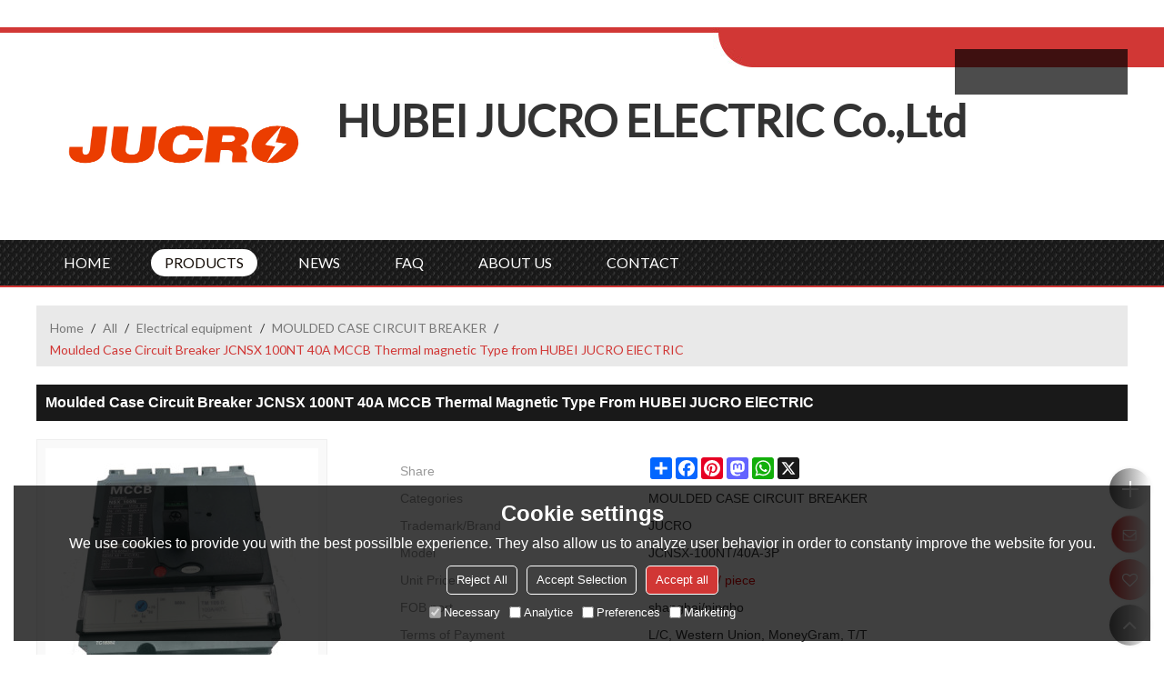

--- FILE ---
content_type: text/html; charset=utf-8
request_url: https://www.jucro.com.cn/pid18252208/Moulded-Case-Circuit-Breaker-JCNSX-100NT-40A-MCCB-Thermal-magnetic-Type-from-HUBEI-JUCRO-ElECTRIC.htm
body_size: 94464
content:


<!DOCTYPE html>
<html lang="en" >
<head>
    
<meta name="format-detection" content="telephone=yes,email=yes,adress=yes" />
<meta http-equiv="X-UA-Compatible" content="IE=Edge,chrome=1" />
<meta name="renderer" content="webkit" />
<meta charset="utf-8" />
<meta http-equiv="content-language" content="en" />
<meta property="og:site_name" content="www.jucro.com.cn" />
<meta property="og:title" content="Moulded Case Circuit Breaker JCNSX 100NT 40A MCCB Thermal magnetic Type from HUBEI JUCRO ElECTRIC | MOULDED CASE CIRCUIT BREAKER | JUCRO" />
<meta property="og:description" content="Moulded Case Circuit Breaker JCNSX 100NT 40A MCCB Thermal magnetic Type from HUBEI JUCRO ElECTRIC from Brand:JUCRO;Model:JCNSX-100NT/40A-3P;" />
<meta property="og:url" content="http://www.jucro.com.cn/pid18252208/Moulded-Case-Circuit-Breaker-JCNSX-100NT-40A-MCCB-Thermal-magnetic-Type-from-HUBEI-JUCRO-ElECTRIC.htm" />
<meta property="og:type" content="product" />
<meta property="og:image" content="https://icdn.tradew.com/file/201810/1573166/jpg/7263917.jpg?x-oss-process=image/quality,Q_90"/>
<link rel="alternate" hreflang="en" media="only screen and (max-width: 640px)" href="https://m.jucro.net/pid18252208/Moulded-Case-Circuit-Breaker-JCNSX-100NT-40A-MCCB-Thermal-magnetic-Type-from-HUBEI-JUCRO-ElECTRIC.htm" />

<link rel="canonical" href="https://www.jucro.com.cn/pid18252208/Moulded-Case-Circuit-Breaker-JCNSX-100NT-40A-MCCB-Thermal-magnetic-Type-from-HUBEI-JUCRO-ElECTRIC.htm"  />

<title>Moulded Case Circuit Breaker JCNSX 100NT 40A MCCB Thermal magnetic Type from HUBEI JUCRO ElECTRIC | MOULDED CASE CIRCUIT BREAKER | JUCRO</title>

<meta name="keywords" content="Moulded Case Circuit Breaker, Thermal magnetic Type, 40A MCCB, Rated voltage: 800V, Rated current: 40A" />
<meta name="description" content="Moulded Case Circuit Breaker JCNSX 100NT 40A MCCB Thermal magnetic Type from HUBEI JUCRO ElECTRIC from Brand:JUCRO;Model:JCNSX-100NT/40A-3P;" />
<link rel="dns-prefetch" href="https://ccdn.tradew.com" />
<link rel="dns-prefetch" href="https://jcdn.tradew.com" />
<link rel="dns-prefetch" href="https://api.tradew.com" />

<link rel="stylesheet" media="none" onload="if(media!='all')media='all'" href="https://ccdn.tradew.com/MNanimate/animate.min.css" />
<style>body{margin:0;padding:0;font-family:Arial,sans-serif;}font:not([color]){color:inherit!important;}*:focus{outline:0;}.page-box .stop-scroll{height:100vh;overflow:hidden;}.page-box textarea{resize:none;}.page-box img{border:0;display:block;}.page-box .mod-detail img{display:inline-block;}.page-box *{padding:0;margin:0;list-style:none;}.page-box a{cursor:pointer;text-decoration:none;}.page-box .mod .mod-content{clear:both;}.page-box h1{margin:0;padding:0;font-size:inherit;font-family:inherit;}.page-box h2{margin:0;padding:0;font-size:inherit;font-family:inherit;}.page-box .search-notfound{font-size:14px;line-height:25px;text-align:center;padding:50px;color:#666;}.page-box button{cursor:pointer;padding:0;margin:0;border:0;background:transparent;}.page-box button:disabled{background:#f9f9f9!important;color:#999!important;cursor:not-allowed!important;border-color:transparent!important;}.page-box button:hover{opacity:.85;}.page-box input[type="text"],.page-box input[type="password"],.page-box input[type="email"],.page-box textarea{-webkit-appearance:none;font-family:inherit;}.page-box .flag{background-size:cover;overflow:hidden;margin:7px 0 0 2px;float:left;width:20px;height:12px;}.page-box .language-show-type-line .flag{line-height:22px;width:20px;margin:2px 3px 0 5px;height:12px;}.page-box .flag-cn{background-image:url(https://ccdn.tradew.com/MNcomm/country/cn.png);}.page-box .flag-en{background-image:url(https://ccdn.tradew.com/MNcomm/country/en.png);}.page-box .flag-fr{background-image:url(https://ccdn.tradew.com/MNcomm/country/fr.png);}.page-box .flag-ja{background-image:url(https://ccdn.tradew.com/MNcomm/country/ja.png);}.page-box .flag-ko{background-image:url(https://ccdn.tradew.com/MNcomm/country/ko.png);}.page-box .flag-tw{background-image:url(https://ccdn.tradew.com/MNcomm/country/tw.png);}.page-box .flag-ar{background-image:url(https://ccdn.tradew.com/MNcomm/country/ar.png);}.page-box .flag-de{background-image:url(https://ccdn.tradew.com/MNcomm/country/de.png);}.page-box .flag-es{background-image:url(https://ccdn.tradew.com/MNcomm/country/es.png);}.page-box .flag-it{background-image:url(https://ccdn.tradew.com/MNcomm/country/it.png);}.page-box .flag-ps{background-image:url(https://ccdn.tradew.com/MNcomm/country/ps.png);}.page-box .flag-po{background-image:url(https://ccdn.tradew.com/MNcomm/country/po.png);}.page-box .flag-tk{background-image:url(https://ccdn.tradew.com/MNcomm/country/tk.png);}.page-box .flag-in{background-image:url(https://ccdn.tradew.com/MNcomm/country/in.png);}.page-box .flag-cs{background-image:url(https://ccdn.tradew.com/MNcomm/country/cs.png);}.page-box .flag-pl{background-image:url(https://ccdn.tradew.com/MNcomm/country/pl.png);}.page-box .flag-th{background-image:url(https://ccdn.tradew.com/MNcomm/country/th.png);}.page-box .flag-vn{background-image:url(https://ccdn.tradew.com/MNcomm/country/vn.png);}.page-box .mod-slide01 .slide-body .show a{display:block;}@media(min-width:769px){.page-box .mod-productdetail01 .desc-card .desc-card-titles{overflow:hidden;display:flex;flex-wrap:wrap;}.page-box .mod-productdetail01 .desc-card .desc-card-titles .desc-card-title.on a{font-weight:600;}.page-box .mod-productdetail01 .desc-card .desc-card-titles .desc-card-title a{display:block;}.page-box .mod-productdetail01 .desc-card .desc-card-contents .hide{display:none;}.page-box .mod-nav01 .nav-tabs .hover .nav-dropdown{display:block;}}@media(max-width:768px){.page-box .mod-productdetail01 .desc-card .desc-card-titles{display:none;}.page-box .mod-productdetail01 .desc-card-content.hide{display:block;}}.page-box .editer-model-width-1-1{width:50%;}.page-box .editer-model-width-1-2{width:33.3%;}.page-box .editer-model-width-2-1{width:66.6%;}.page-box .editer-model-width-1-3{width:25%;}.page-box .editer-model-width-3-1{width:75%;}.page-box .editer-model-width-2-3{width:40%;}.page-box .editer-model-width-3-2{width:60%;}.page-box .editer-model-width-1-4{width:20%;}.page-box .editer-model-width-4-1{width:80%;}.page-box .editer-model{font-family:"Microsoft Yahei";font-size:13px;margin-top:10px;background-color:#f0f1f3;border:solid 1px #dcdde2;color:#444;}.page-box .editer-model p{line-height:18px;padding:0;margin:0;}.page-box .editer-model-1{width:100%;overflow:hidden;}.page-box .editer-model-1 .editer-model-1-img{float:left;padding:10px;box-sizing:border-box;}.page-box .editer-model-1 .editer-model-1-txt{float:right;padding:10px;box-sizing:border-box;}.page-box .editer-model-1 .editer-model-1-sub-title{font-size:16px;padding-bottom:10px;}.page-box .editer-model-2{width:100%;overflow:hidden;}.page-box .editer-model-2 .editer-model-2-img{float:right;padding:10px;box-sizing:border-box;}.page-box .editer-model-2 .editer-model-2-txt{float:left;padding:10px;box-sizing:border-box;}.page-box .editer-model-2 .editer-model-2-main-title{font-size:18px;font-weight:bold;text-align:center;padding:10px 10px 0 10px;}.page-box .editer-model-2 .editer-model-2-sub-title{font-size:18px;font-weight:bold;padding-bottom:10px;}.page-box .editer-model-2 .editer-model-3-main-title{font-size:18px;font-weight:bold;text-align:center;padding:10px 10px 0 10px;}.page-box .editer-model-2 .editer-model-3-txt{padding:10px;}.page-box .editer-model-4{width:100%;overflow:hidden;box-sizing:border-box;border:0;background:none;}.page-box .editer-model-4 .editer-model-4-card-title{padding:10px;box-sizing:border-box;border:solid 1px #ddd;border-bottom:0;display:inline-block;}.page-box .editer-model-4 .editer-model-4-card-title-on{background-color:#ddd;}.page-box .editer-model-4 .editer-model-4-card-content{padding:10px;box-sizing:border-box;border:solid 1px #ddd;margin-bottom:10px;}.page-box .mod-sendinquiry01 .sendinquiry-list+.sendinquiry-main{margin-top:30px;}.page-box .mod-sendinquiry01 .sendinquiry-items{overflow:hidden;border:1px solid #e5e5e5;max-height:300px;overflow-y:auto;background:#fff;}.page-box .mod-sendinquiry01 .sendinquiry-item{padding:15px;display:flex;justify-content:space-between;}.page-box .mod-sendinquiry01 .sendinquiry-item:nth-of-type(2n){background:#f5f5f5;}.page-box .mod-sendinquiry01 .sendinquiry-proimg{width:100px;border:1px solid #e5e5e5;overflow:hidden;height:100px;}.page-box .mod-sendinquiry01 .sendinquiry-proimg img{width:100%;}.page-box .mod-sendinquiry01 .sendinquiry-proinfo{width:calc(100% - 110px);}.page-box .mod-sendinquiry01 .sendinquiry-proinfo ul{font-size:13px;color:#333;line-height:20px;}.page-box .mod-sendinquiry01 .sendinquiry-proinfo a{font-size:15px;color:#111;display:block;line-height:30px;text-overflow:ellipsis;overflow:hidden;white-space:pre;}.page-box .mod-sendinquiry01 .sendinquiry-proinfo a:hover{text-decoration:underline;}.page-box .mod-productdetail01 .vip-tips{padding:130px 50px;background:#f2f2f2;text-align:center;font-size:14px;color:#333;line-height:25px;}.page-box .mod-productdetail01 .vip-tips a,.page-box .mod-productdetail01 .vip-tips .join-link,.page-box .mod-productdetail01 .vip-tips .login-link{color:#ff6700;margin:0 5px;cursor:pointer;}.page-box .mod-productdetail01 .vip-tips a:hover,.page-box .mod-productdetail01 .vip-tips .join-link:hover,.page-box .mod-productdetail01 .vip-tips .login-link:hover{text-decoration:underline;}.page-box .mod-productdetail01 .pro-name{font-weight:600;font-size:15px;}.page-box .mod-productdetail01 .img-page .page.video{position:relative;}.page-box .mod-productdetail01 .img-page .page.video:before{position:absolute;content:' ';width:100%;height:100%;background:rgba(0,0,0,.3);}.page-box .mod-productdetail01 .img-page .page.video:after{font:normal normal normal 20px/1 FontAwesome;position:absolute;content:'';top:50%;left:50%;color:#eee;transform:translate(-50%,-50%);}.simditor .simditor-body a{color:inherit;text-decoration:none;word-break:break-all;}.simditor .simditor-body a:visited,.simditor .simditor-body a:hover,.simditor .simditor-body a:active{color:inherit;}.simditor .simditor-body a:visited:hover,.simditor .simditor-body a:hover:hover,.simditor .simditor-body a:active:hover{outline:0;}.simditor .simditor-body blockquote{border-left:6px solid #ddd;padding:5px 0 5px 10px;margin:15px 0 15px 15px;}.simditor .simditor-body blockquote:first-child{margin-top:0;}.simditor .simditor-body code{display:inline-block;padding:0 4px;margin:0 5px;background:#eee;border-radius:3px;font-size:13px;word-break:break-all;word-wrap:break-word;}.simditor .simditor-body pre{box-sizing:border-box;-moz-box-sizing:border-box;word-wrap:break-word!important;white-space:pre-wrap!important;padding:10px 5px 10px 10px;margin:15px 0;display:block;line-height:18px;background:#f0f0f0;border-radius:3px;font-size:13px;white-space:pre;word-wrap:normal;overflow-x:auto;}.simditor .simditor-body pre code{display:block;padding:0;margin:0;background:none;border-radius:0;}.simditor .simditor-body hr{display:block;height:0;border:0;border-top:1px solid #ccc;margin:15px 0;padding:0;}.simditor .simditor-body .table-editor{width:100%;border-collapse:collapse;border-spacing:0;}.simditor .simditor-body .table-editor thead{background-color:#f9f9f9;}.simditor .simditor-body .table-editor td,.simditor .simditor-body .table-editor th{min-width:40px;border:1px solid #ccc;padding:4px;box-sizing:border-box;line-height:25px;}.simditor .simditor-body .table-editor td .active,.simditor .simditor-body .table-editor th .active{background-color:#ffe;}.simditor .simditor-body .table-editor img{margin:0 5px;vertical-align:middle;}.revert-directory{border:solid 1px #ddd;background:#fafafa;}.revert-directory *{padding:revert!important;margin:revert!important;font-size:revert!important;font-weight:revert!important;}.revert-directory h2{padding:0 20px!important;}.revert-default *{padding:revert!important;margin:revert!important;font-size:revert!important;font-weight:revert!important;}.revert-default table{width:100%;border-collapse:collapse;border:1px solid #ddd;}.revert-default table td,.revert-default table th{padding:5px!important;border:1px solid #ddd;text-align:center;}.revert-default table thead{background:#f0f0f0;font-weight:600;}.revert-default a{color:var(--main)!important;padding-right:0!important;text-decoration:underline!important;}</style><style>.main{margin:auto;padding:auto;}.layout{clear:both;}.layout-bg{margin:auto;width:1000px;height:auto;overflow:hidden;}.layout-sys2 .left{width:230px;float:left;}.layout-sys2 .right{width:770px;float:right;}.layout-sys3 .left{width:230px;float:left;}.layout-sys3 .center{width:540px;float:left;}.layout-sys3 .right{width:230px;float:right;}.layout-sys4 .left{width:250px;float:left;}.layout-sys4 .centerleft{width:250px;float:left;}.layout-sys4 .centerright{width:250px;float:left;}.layout-sys4 .right{width:250px;float:right;}.layout-sys4-1 .left{width:230px;float:left;}.layout-sys4-1 .right{width:770px;float:right;}.layout-sys4-1 .right .right-top{width:770px;}.layout-sys4-1 .right .right-bottom{width:770px;}.layout-sys4-1 .right .right-bottom-left{width:385px;float:left;}.layout-sys4-1 .right .right-bottom-right{width:385px;float:right;}.layout-sys4-2 .left{width:230px;float:left;}.layout-sys4-2 .right{width:770px;float:right;}.layout-sys4-1 .right .right-top{width:770px;}.layout-sys4-1 .right .right-bottom{width:770px;}.layout-sys4-2 .right .right-top-left{width:385px;float:left;}.layout-sys4-2 .right .right-top-right{width:385px;float:right;}.layout-sys4-3 .left{width:770px;float:left;}.layout-sys4-1 .left .left-top{width:770px;}.layout-sys4-1 .left .left-bottom{width:770px;}.layout-sys4-3 .left .left-top-left{float:left;width:385px;}.layout-sys4-3 .left .left-top-right{float:right;width:385px;}.layout-sys4-3 .right{width:230px;float:right;}.layout-sys4-4 .left{width:770px;float:left;}.layout-sys4-1 .left .left-top{width:770px;}.layout-sys4-1 .left .left-bottom{width:770px;}.layout-sys4-4 .left .left-bottom-left{float:left;width:385px;}.layout-sys4-4 .left .left-bottom-right{float:right;width:385px;}.layout-sys4-4 .right{width:230px;float:right;}@font-face{font-family:'swiper-icons';src:url('data:application/font-woff;charset=utf-8;base64, [base64]//wADZ2x5ZgAAAywAAADMAAAD2MHtryVoZWFkAAABbAAAADAAAAA2E2+eoWhoZWEAAAGcAAAAHwAAACQC9gDzaG10eAAAAigAAAAZAAAArgJkABFsb2NhAAAC0AAAAFoAAABaFQAUGG1heHAAAAG8AAAAHwAAACAAcABAbmFtZQAAA/gAAAE5AAACXvFdBwlwb3N0AAAFNAAAAGIAAACE5s74hXjaY2BkYGAAYpf5Hu/j+W2+MnAzMYDAzaX6QjD6/4//Bxj5GA8AuRwMYGkAPywL13jaY2BkYGA88P8Agx4j+/8fQDYfA1AEBWgDAIB2BOoAeNpjYGRgYNBh4GdgYgABEMnIABJzYNADCQAACWgAsQB42mNgYfzCOIGBlYGB0YcxjYGBwR1Kf2WQZGhhYGBiYGVmgAFGBiQQkOaawtDAoMBQxXjg/wEGPcYDDA4wNUA2CCgwsAAAO4EL6gAAeNpj2M0gyAACqxgGNWBkZ2D4/wMA+xkDdgAAAHjaY2BgYGaAYBkGRgYQiAHyGMF8FgYHIM3DwMHABGQrMOgyWDLEM1T9/w8UBfEMgLzE////P/5//f/V/xv+r4eaAAeMbAxwIUYmIMHEgKYAYjUcsDAwsLKxc3BycfPw8jEQA/[base64]/uznmfPFBNODM2K7MTQ45YEAZqGP81AmGGcF3iPqOop0r1SPTaTbVkfUe4HXj97wYE+yNwWYxwWu4v1ugWHgo3S1XdZEVqWM7ET0cfnLGxWfkgR42o2PvWrDMBSFj/IHLaF0zKjRgdiVMwScNRAoWUoH78Y2icB/yIY09An6AH2Bdu/UB+yxopYshQiEvnvu0dURgDt8QeC8PDw7Fpji3fEA4z/PEJ6YOB5hKh4dj3EvXhxPqH/SKUY3rJ7srZ4FZnh1PMAtPhwP6fl2PMJMPDgeQ4rY8YT6Gzao0eAEA409DuggmTnFnOcSCiEiLMgxCiTI6Cq5DZUd3Qmp10vO0LaLTd2cjN4fOumlc7lUYbSQcZFkutRG7g6JKZKy0RmdLY680CDnEJ+UMkpFFe1RN7nxdVpXrC4aTtnaurOnYercZg2YVmLN/d/gczfEimrE/fs/bOuq29Zmn8tloORaXgZgGa78yO9/cnXm2BpaGvq25Dv9S4E9+5SIc9PqupJKhYFSSl47+Qcr1mYNAAAAeNptw0cKwkAAAMDZJA8Q7OUJvkLsPfZ6zFVERPy8qHh2YER+3i/BP83vIBLLySsoKimrqKqpa2hp6+jq6RsYGhmbmJqZSy0sraxtbO3sHRydnEMU4uR6yx7JJXveP7WrDycAAAAAAAH//wACeNpjYGRgYOABYhkgZgJCZgZNBkYGLQZtIJsFLMYAAAw3ALgAeNolizEKgDAQBCchRbC2sFER0YD6qVQiBCv/H9ezGI6Z5XBAw8CBK/m5iQQVauVbXLnOrMZv2oLdKFa8Pjuru2hJzGabmOSLzNMzvutpB3N42mNgZGBg4GKQYzBhYMxJLMlj4GBgAYow/P/PAJJhLM6sSoWKfWCAAwDAjgbRAAB42mNgYGBkAIIbCZo5IPrmUn0hGA0AO8EFTQAA') format('woff');font-weight:400;font-style:normal;}:root{--swiper-theme-color:#007aff;}.swiper-container{margin-left:auto;margin-right:auto;position:relative;overflow:hidden;list-style:none;padding:0;z-index:1;}.swiper-container-vertical>.swiper-wrapper{flex-direction:column;}.swiper-wrapper{position:relative;width:100%;height:100%;z-index:1;display:flex;transition-property:transform;box-sizing:content-box;}.swiper-container-android .swiper-slide,.swiper-wrapper{transform:translate3d(0,0,0);}.swiper-container-multirow>.swiper-wrapper{flex-wrap:wrap;}.swiper-container-multirow-column>.swiper-wrapper{flex-wrap:wrap;flex-direction:column;}.swiper-container-free-mode>.swiper-wrapper{transition-timing-function:ease-out;margin:0 auto;}.swiper-slide{flex-shrink:0;width:100%;height:100%;position:relative;transition-property:transform;}.swiper-slide-invisible-blank{visibility:hidden;}.swiper-container-autoheight,.swiper-container-autoheight .swiper-slide{height:auto;}.swiper-container-autoheight .swiper-wrapper{align-items:flex-start;transition-property:transform,height;}.swiper-container-3d{perspective:1200px;}.swiper-container-3d .swiper-wrapper,.swiper-container-3d .swiper-slide,.swiper-container-3d .swiper-slide-shadow-left,.swiper-container-3d .swiper-slide-shadow-right,.swiper-container-3d .swiper-slide-shadow-top,.swiper-container-3d .swiper-slide-shadow-bottom,.swiper-container-3d .swiper-cube-shadow{transform-style:preserve-3d;}.swiper-container-3d .swiper-slide-shadow-left,.swiper-container-3d .swiper-slide-shadow-right,.swiper-container-3d .swiper-slide-shadow-top,.swiper-container-3d .swiper-slide-shadow-bottom{position:absolute;left:0;top:0;width:100%;height:100%;pointer-events:none;z-index:10;}.swiper-container-3d .swiper-slide-shadow-left{background-image:linear-gradient(to left,rgba(0,0,0,.5),rgba(0,0,0,0));}.swiper-container-3d .swiper-slide-shadow-right{background-image:linear-gradient(to right,rgba(0,0,0,.5),rgba(0,0,0,0));}.swiper-container-3d .swiper-slide-shadow-top{background-image:linear-gradient(to top,rgba(0,0,0,.5),rgba(0,0,0,0));}.swiper-container-3d .swiper-slide-shadow-bottom{background-image:linear-gradient(to bottom,rgba(0,0,0,.5),rgba(0,0,0,0));}.swiper-container-css-mode>.swiper-wrapper{overflow:auto;scrollbar-width:none;-ms-overflow-style:none;}.swiper-container-css-mode>.swiper-wrapper::-webkit-scrollbar{display:none;}.swiper-container-css-mode>.swiper-wrapper>.swiper-slide{scroll-snap-align:start start;}.swiper-container-horizontal.swiper-container-css-mode>.swiper-wrapper{scroll-snap-type:x mandatory;}.swiper-container-vertical.swiper-container-css-mode>.swiper-wrapper{scroll-snap-type:y mandatory;}:root{--swiper-navigation-size:44px;}.swiper-button-prev,.swiper-button-next{position:absolute;top:50%;width:calc(var(--swiper-navigation-size)/44*27);height:var(--swiper-navigation-size);margin-top:calc(-1*var(--swiper-navigation-size)/2);z-index:10;cursor:pointer;display:flex;align-items:center;justify-content:center;color:var(--swiper-navigation-color,var(--swiper-theme-color));}.swiper-button-prev.swiper-button-disabled,.swiper-button-next.swiper-button-disabled{opacity:.35;cursor:auto;pointer-events:none;}.swiper-button-prev:after,.swiper-button-next:after{font-family:swiper-icons;font-size:var(--swiper-navigation-size);text-transform:none!important;letter-spacing:0;text-transform:none;font-variant:initial;line-height:1;}.swiper-button-prev,.swiper-container-rtl .swiper-button-next{left:10px;right:auto;}.swiper-button-prev:after,.swiper-container-rtl .swiper-button-next:after{content:'prev';}.swiper-button-next,.swiper-container-rtl .swiper-button-prev{right:10px;left:auto;}.swiper-button-next:after,.swiper-container-rtl .swiper-button-prev:after{content:'next';}.swiper-button-prev.swiper-button-white,.swiper-button-next.swiper-button-white{--swiper-navigation-color:#fff;}.swiper-button-prev.swiper-button-black,.swiper-button-next.swiper-button-black{--swiper-navigation-color:#000;}.swiper-button-lock{display:none;}.swiper-pagination{position:absolute;text-align:center;transition:300ms opacity;transform:translate3d(0,0,0);z-index:10;}.swiper-pagination.swiper-pagination-hidden{opacity:0;}.swiper-pagination-fraction,.swiper-pagination-custom,.swiper-container-horizontal>.swiper-pagination-bullets{bottom:10px;left:0;width:100%;}.swiper-pagination-bullets-dynamic{overflow:hidden;font-size:0;}.swiper-pagination-bullets-dynamic .swiper-pagination-bullet{transform:scale(.33);position:relative;}.swiper-pagination-bullets-dynamic .swiper-pagination-bullet-active{transform:scale(1);}.swiper-pagination-bullets-dynamic .swiper-pagination-bullet-active-main{transform:scale(1);}.swiper-pagination-bullets-dynamic .swiper-pagination-bullet-active-prev{transform:scale(.66);}.swiper-pagination-bullets-dynamic .swiper-pagination-bullet-active-prev-prev{transform:scale(.33);}.swiper-pagination-bullets-dynamic .swiper-pagination-bullet-active-next{transform:scale(.66);}.swiper-pagination-bullets-dynamic .swiper-pagination-bullet-active-next-next{transform:scale(.33);}.swiper-pagination-bullet{width:8px;height:8px;display:inline-block;border-radius:100%;background:#000;opacity:.2;}button.swiper-pagination-bullet{border:0;margin:0;padding:0;box-shadow:none;-webkit-appearance:none;-moz-appearance:none;appearance:none;}.swiper-pagination-clickable .swiper-pagination-bullet{cursor:pointer;}.swiper-pagination-bullet-active{opacity:1;background:var(--swiper-pagination-color,var(--swiper-theme-color));}.swiper-container-vertical>.swiper-pagination-bullets{right:10px;top:50%;transform:translate3d(0,-50%,0);}.swiper-container-vertical>.swiper-pagination-bullets .swiper-pagination-bullet{margin:6px 0;display:block;}.swiper-container-vertical>.swiper-pagination-bullets.swiper-pagination-bullets-dynamic{top:50%;transform:translateY(-50%);width:8px;}.swiper-container-vertical>.swiper-pagination-bullets.swiper-pagination-bullets-dynamic .swiper-pagination-bullet{display:inline-block;transition:200ms transform,200ms top;}.swiper-container-horizontal>.swiper-pagination-bullets .swiper-pagination-bullet{margin:0 4px;}.swiper-container-horizontal>.swiper-pagination-bullets.swiper-pagination-bullets-dynamic{left:50%;transform:translateX(-50%);white-space:nowrap;}.swiper-container-horizontal>.swiper-pagination-bullets.swiper-pagination-bullets-dynamic .swiper-pagination-bullet{transition:200ms transform,200ms left;}.swiper-container-horizontal.swiper-container-rtl>.swiper-pagination-bullets-dynamic .swiper-pagination-bullet{transition:200ms transform,200ms right;}.swiper-pagination-progressbar{background:rgba(0,0,0,.25);position:absolute;}.swiper-pagination-progressbar .swiper-pagination-progressbar-fill{background:var(--swiper-pagination-color,var(--swiper-theme-color));position:absolute;left:0;top:0;width:100%;height:100%;transform:scale(0);transform-origin:left top;}.swiper-container-rtl .swiper-pagination-progressbar .swiper-pagination-progressbar-fill{transform-origin:right top;}.swiper-container-horizontal>.swiper-pagination-progressbar,.swiper-container-vertical>.swiper-pagination-progressbar.swiper-pagination-progressbar-opposite{width:100%;height:4px;left:0;top:0;}.swiper-container-vertical>.swiper-pagination-progressbar,.swiper-container-horizontal>.swiper-pagination-progressbar.swiper-pagination-progressbar-opposite{width:4px;height:100%;left:0;top:0;}.swiper-pagination-white{--swiper-pagination-color:#fff;}.swiper-pagination-black{--swiper-pagination-color:#000;}.swiper-pagination-lock{display:none;}.swiper-scrollbar{border-radius:10px;position:relative;-ms-touch-action:none;background:rgba(0,0,0,.1);}.swiper-container-horizontal>.swiper-scrollbar{position:absolute;left:1%;bottom:3px;z-index:50;height:5px;width:98%;}.swiper-container-vertical>.swiper-scrollbar{position:absolute;right:3px;top:1%;z-index:50;width:5px;height:98%;}.swiper-scrollbar-drag{height:100%;width:100%;position:relative;background:rgba(0,0,0,.5);border-radius:10px;left:0;top:0;}.swiper-scrollbar-cursor-drag{cursor:move;}.swiper-scrollbar-lock{display:none;}.swiper-zoom-container{width:100%;height:100%;display:flex;justify-content:center;align-items:center;text-align:center;}.swiper-zoom-container>img,.swiper-zoom-container>svg,.swiper-zoom-container>canvas{max-width:100%;max-height:100%;object-fit:contain;}.swiper-slide-zoomed{cursor:move;}.swiper-lazy-preloader{width:42px;height:42px;position:absolute;left:50%;top:50%;margin-left:-21px;margin-top:-21px;z-index:10;transform-origin:50%;animation:swiper-preloader-spin 1s infinite linear;box-sizing:border-box;border:4px solid var(--swiper-preloader-color,var(--swiper-theme-color));border-radius:50%;border-top-color:transparent;}.swiper-lazy-preloader-white{--swiper-preloader-color:#fff;}.swiper-lazy-preloader-black{--swiper-preloader-color:#000;}@keyframes swiper-preloader-spin{100%{transform:rotate(360deg);}}.swiper-container .swiper-notification{position:absolute;left:0;top:0;pointer-events:none;opacity:0;z-index:-1000;}.swiper-container-fade.swiper-container-free-mode .swiper-slide{transition-timing-function:ease-out;}.swiper-container-fade .swiper-slide{pointer-events:none;transition-property:opacity;}.swiper-container-fade .swiper-slide .swiper-slide{pointer-events:none;}.swiper-container-fade .swiper-slide-active,.swiper-container-fade .swiper-slide-active .swiper-slide-active{pointer-events:auto;}.swiper-container-cube{overflow:visible;}.swiper-container-cube .swiper-slide{pointer-events:none;-webkit-backface-visibility:hidden;backface-visibility:hidden;z-index:1;visibility:hidden;transform-origin:0 0;width:100%;height:100%;}.swiper-container-cube .swiper-slide .swiper-slide{pointer-events:none;}.swiper-container-cube.swiper-container-rtl .swiper-slide{transform-origin:100% 0;}.swiper-container-cube .swiper-slide-active,.swiper-container-cube .swiper-slide-active .swiper-slide-active{pointer-events:auto;}.swiper-container-cube .swiper-slide-active,.swiper-container-cube .swiper-slide-next,.swiper-container-cube .swiper-slide-prev,.swiper-container-cube .swiper-slide-next+.swiper-slide{pointer-events:auto;visibility:visible;}.swiper-container-cube .swiper-slide-shadow-top,.swiper-container-cube .swiper-slide-shadow-bottom,.swiper-container-cube .swiper-slide-shadow-left,.swiper-container-cube .swiper-slide-shadow-right{z-index:0;-webkit-backface-visibility:hidden;backface-visibility:hidden;}.swiper-container-cube .swiper-cube-shadow{position:absolute;left:0;bottom:0;width:100%;height:100%;background:#000;opacity:.6;-webkit-filter:blur(50px);filter:blur(50px);z-index:0;}.swiper-container-flip{overflow:visible;}.swiper-container-flip .swiper-slide{pointer-events:none;-webkit-backface-visibility:hidden;backface-visibility:hidden;z-index:1;}.swiper-container-flip .swiper-slide .swiper-slide{pointer-events:none;}.swiper-container-flip .swiper-slide-active,.swiper-container-flip .swiper-slide-active .swiper-slide-active{pointer-events:auto;}.swiper-container-flip .swiper-slide-shadow-top,.swiper-container-flip .swiper-slide-shadow-bottom,.swiper-container-flip .swiper-slide-shadow-left,.swiper-container-flip .swiper-slide-shadow-right{z-index:0;-webkit-backface-visibility:hidden;backface-visibility:hidden;}</style><style data-model-guid="0">:root{--main:#d13735; --deputy:#d13735; }
.mod a{color:inherit; }

.page-box .page-box-bg{ }
.page-box-default .page-box-bg{}
.main{width:auto;}
.layout{margin:0 auto;overflow:visible;min-width:1200px;}
.layout-bg{width:1200px;*zoom:1;overflow:hidden;}
.layout-bg:after{content:"."; display:block; height:0; visibility:hidden; clear:both;}
.page-layout .layout .layout-bg{width:1200px;}
.page-layout .layout{width:1200px;}
.page-layout .main{width:1226px;}
.layout-sys4 .left{width:auto;}
.layout-sys4 .centerleft{width:auto;}
.layout-sys4 .centerright{width:auto;}
.layout-sys4 .right{width:auto;}

.layout-sys4-1 .left{width:auto;}
.layout-sys4-1 .right{width:auto;}
.layout-sys4-1 .left .left-bg{}
.layout-sys4-1 .right .right-bg{}

.layout-sys4-3 .left{width:auto;}
.layout-sys4-2 .right{width:auto;}
.layout-sys4-1 .right{width:auto;}

.layout-sys4-1 .right .right-bottom{width:auto;}
.layout-sys4-1 .right .right-top{width:auto;}
.layout-sys4-2 .right .right-top-bg{overflow:hidden;}

.layout-sys4-2 .right .right-top-left{width:auto;}
.layout-sys4-2 .right .right-top-right{width:auto;}
.layout-sys4-1 .right .right-bottom-left{width:auto;}
.layout-sys4-1 .right .right-bottom-right{width:auto;}
.layout-sys2 .left{width:auto;}
.layout-sys2 .right{width:auto;}
.layout-sys3 .left{width:auto;}
.layout-sys3 .center{width:auto;}
.layout-sys3 .right{width:auto;}
.layout .left .mod{}
.layout .right .mod{}


input:focus{outline:none;}
textarea:focus{outline:none;}


.mod-content-othercontent dd{float:left;}
.mod-content-othercontent dt{float:right;}


.mod-color a{display:inline-block;}

.mod-color{color:#333;font-size:14px;font-family:'Lato',sans-serif,arial,Helvetica;}
.mod-color .mod-title{overflow:hidden;font-weight:normal;}
.mod-color .mod-title .title-right a{color:#fff;display:block;text-transform:capitalize;}
.mod .title-left{ display: block;overflow:hidden;}

.mod .title-right a:hover{text-decoration:underline;}


.layout-top{background:url(https://icdn.tradew.com/stylefile/20354/top_01.jpg?x-oss-process=image/quality,Q_90) no-repeat center;}
.layout-top .left{width:190px;padding:0 0 0 800px;}
.layout-top .center{width:560px;}
.layout-top .right{width:190px;}
.main-ar .layout-top{background:url(https://icdn.tradew.com/stylefile/20354/top_01main.png?x-oss-process=image/quality,Q_90) no-repeat center;}
.main-ar .layout-top .left{padding:0 800px 0 0;}


.layout-logo .left{width:330px;}
.layout-logo .center{width:310px;}
.layout-logo .right{width:870px;}

.layout-nav{background:url(https://icdn.tradew.com/stylefile/20354/nav_02.jpg?x-oss-process=image/quality,Q_90) no-repeat center;border-bottom:2px solid var(--main);position:relative;}
.layout-nav .left{width:875px;}
.layout-nav .right{width:325px;}

.layout-banner{position:relative;z-index:1;}

.layout-product{padding:0px 0px 40px;background:#d6e3ec;}

.layout-product .left{width:780px;}
.layout-product .right{width:380px;}
.layout-product .left .left-bottom-left{width:340px;}
.layout-product .left .left-bottom-right{width:440px;}
.layout-product .mod-title{font-size:30px;color:#000;line-height:40px;text-transform:capitalize;}
.layout-product .mod-title .title-left{text-decoration-skip: ink;text-decoration-color:#004982;}
.layout-product .mod-title .title-right a{font-size:16px;color:#fff;line-height:30px;margin:5px 0px;background:#106db0;text-transform:capitalize;padding:0 15px;}
.layout-product .mod-title .title-right a:before{content:"→";font-size:20px;padding:0 2px 4px;float:right;line-height:26px;}
.layout-product .mod-title .title-right a:hover{background:#0d345f;}

.layout-partner{padding:30px 0px 50px;background:#d6e3ec;}

.layout-foot .left{width:300px;}
.layout-foot .center{width:430px;}
.layout-foot .right{width:470px;}
.layout-foot .center .mod{padding:0 10px;}


.layout-bottom{padding:20px 0px;background:url(https://icdn.tradew.com/stylefile/20354/footbj.jpg?x-oss-process=image/quality,Q_90) repeat center top;}



.layout-page{padding:10px 0 20px;overflow:visible;}
.layout-page .mod-color{font-family:Arial;}
.layout-page .left{width:240px;}
.layout-page .right{width:930px;}
.layout-page .mod-color .mod-title{padding:10px;line-height:20px;font-size:16px;overflow:hidden;color:#fff;text-transform:capitalize;margin:10px 0;background:#191919;}
.layout-page .left .mod-color .mod-title{text-transform:uppercase;}
.layout-page .title-bg-products .title-left-products{float:left;}

.layout-page1{padding:25px 0;}
.layout-page1 .left{width:580px;}
.layout-page1 .right{width:580px;}
.layout-page1 .mod .title-left{font-size:20px;color:#666;line-height:24px;padding:0 0 15px;border-bottom:1px solid #666;}
.layout-page1 .right .mod .title-left{border-bottom:1px solid #666;}
.contactus-tab-email .right a{display:block;}

.layout-current{padding:20px 0px 0px;}




.pagination{ background-color:#f0f0f0;padding:10px;overflow: hidden; clear:both;height:1%;}
.pagination .pagination-box{float:left;}
.pagination .pagination-box .pagination-nav{list-style: none outside none; margin: 0;padding: 0;}
.pagination .pagination-box .pagination-nav li{display:inline-block;float: left;margin:0 2px;padding: 0;}
.pagination .pagination-box .pagination-nav li a{text-align:center;background:#fff;border:1px solid #ccc;display:inline-block;line-height:28px;overflow: hidden; padding:0px 9px;color:#666;border-radius:3px;}
.pagination .pagination-box .pagination-nav li a:hover{ background:var(--main);color:#fff;border-color:var(--main);}

.pagination .pagination-box .pagination-nav li.pagination-active a{cursor:default;background:none;border-color:transparent;color:#aaa;}
.pagination .pagination-box .pagination-nav li.pagination-disabled a{cursor:default;background:none;border-color:transparent;color:#aaa;}


.pagination .page-goto{float:right;}
.pagination .page-goto .pager-label{line-height:30px;display:inline-block;float:left;}
.pagination .page-goto .textfield-normal{float:left;height:28px;min-width:40px;line-height:28px;background-color:#fff;border:1px solid #ccc;box-shadow:0 1px 2px rgba(0, 0, 0, 0.1) inset;color:#333;font-size:12px;font-weight:normal;padding:0 5px;margin:0 5px;}
.pagination .page-goto .pager-button{background:#333;display:inline-block; padding:0px 10px;line-height:30px;color:#fff;}
.pagination .page-goto .pager-button span{}
.pagination .page-goto .pager-button:hover{background:var(--main);}
.pagination .page-goto .pager-button:hover span{}
.sys-chain{padding:10px 0px;background:#fff;}
.sys-chain .prev .prev-title{ color:#000;}
.sys-chain .prev a{ color:#666; text-decoration:underline;}
.sys-chain .prev a:hover{ color:#106db0;}
.sys-chain .next .next-title{ color:#000;}
.sys-chain .next a{ color:#666; text-decoration:underline;}
.sys-chain .next a:hover{ color:#106db0;text-decoration:underline;}
.sys-chain .next a:hover{ color:#106db0;}


.main-ar .layout-top .mod-othercontent01 .mod-content-othercontent p{float:right;}
.main-ar .layout-top .mod-othercontent01 .mod-content-othercontent span{float:right;}





.main-ar .layout-product .mod-title .title-right a:before{float:left;-moz-transform:scaleX(-1);-webkit-transform:scaleX(-1);-o-transform:scaleX(-1);transform:scaleX(-1);/*IE*/filter:FlipH;}

.main-ar .layout-product .mod-othercontent01-sercate .mod-content-othercontent li a:before{left:auto;right:0px;}
.main-ar .layout-product .mod-othercontent01-sercate .mod-content-othercontent li a:after{right:auto;left:0px;-moz-transform:scaleX(-1);-webkit-transform:scaleX(-1);-o-transform:scaleX(-1);transform:scaleX(-1);/*IE*/filter:FlipH;}
.main-ar .layout-product .mod-othercontent01-sercate .mod-content-othercontent li a:hover:after{right:auto;left:20px;}

.main-ar .layout-product .mod-othercontent01-new .mod-content-othercontent dt{float:left;}
.main-ar .layout-product .mod-othercontent01-new .mod-content-othercontent dd{float:right;}

.main-ar .mod-footerhtml01 .mod-content-footerhtml .foot-list li a:before{-moz-transform:scaleX(-1);-webkit-transform:scaleX(-1);-o-transform:scaleX(-1);transform:scaleX(-1);/*IE*/filter:FlipH;float:right;}
.main-ar .mod-tophtml01 .mod-content-tophtml .foot-list li a:before{-moz-transform:scaleX(-1);-webkit-transform:scaleX(-1);-o-transform:scaleX(-1);transform:scaleX(-1);/*IE*/filter:FlipH;float:right;}

.main-ar .mod-tophtml01 .mod-content-tophtml:after{left:auto;right:0px;}

.main-ar .mod-subscription01 .mod-content-subscription:after{right:auto;left:5px;}




.main-ar .mod-content-othercontent dd{float:right;}
.main-ar .mod-content-othercontent dt{float:left;}


.main-ar .mod-color{text-align:right;font-family:Arial;}
.main-ar .mod-footer01{text-align:center;}

.main-ar .mod-subscription01{text-align:center;}
.main-ar .mod-header01 .header-content-left{float:left;}
.main-ar .mod-header01 .header-content-right{float:right;}

.main-ar .mod-subscription01 .text{float:right;}
.main-ar .mod-subscription01 .subscription{float:left;-moz-transform:scaleX(-1);-webkit-transform:scaleX(-1);-o-transform:scaleX(-1);transform:scaleX(-1);/*IE*/filter:FlipH;}

.main-ar .mod-header01 .language-show-type-list .language-content .caret{-moz-transform:scaleX(-1);-webkit-transform:scaleX(-1);-o-transform:scaleX(-1);transform:scaleX(-1);/*IE*/filter:FlipH;float:right;}

.main-ar .mod-search01 .search-submit{float:right;-moz-transform:scaleX(-1);-webkit-transform:scaleX(-1);-o-transform:scaleX(-1);transform:scaleX(-1);/*IE*/filter:FlipH;}
.main-ar .mod-search01 .search-text{float:right;}
.main-ar .mod-share01 {text-align:center;}
.main-ar .layout-sys2 .right{float:left;}
.main-ar .layout-sys2 .left{float:right;}
.main-ar .layout-sys4-3 .right{float:left;}
.main-ar .layout-sys4-3 .left{float:right;}
.main-ar .layout-sys4-3 .left .left-top-left{float:right;}
.main-ar .layout-sys4-3 .left .left-top-right{float:left;}
.main-ar .layout-sys4 .left{float:right;}
.main-ar .layout-sys4 .right{float:left;}
.main-ar .layout-sys4 .centerleft{float:right;}
.main-ar .layout-sys4 .centerright{float:right;}
.main-ar .layout-sys4-1 .left{float:right;}
.main-ar .layout-sys4-1 .right{float:left;}
.main-ar .layout-sys4-1 .right .right-bottom-left{float:right;}
.main-ar .layout-sys4-1 .right .right-bottom-right{float:left;}
.main-ar .layout-sys4-2 .left{float:right;}
.main-ar .layout-sys4-2 .right{float:left;}
.main-ar .layout-sys4-2 .right .right-top-left{float:right;}
.main-ar .layout-sys4-2 .right .right-top-right{float:left;}
.main-ar .layout-sys4-4 .left{float:right;}
.main-ar .layout-sys4-4 .right{float:left;}
.main-ar .layout-sys4-4 .left .left-bottom-left{float:right;}
.main-ar .layout-sys4-4 .left .left-bottom-right{float:left;}




.main-ar .mod .title-right{float:left;}
.main-ar .flag{float:right;}
.main-ar .mod-top01 .top-logo{float:right;}
.main-ar .mod-top01 .top-search{float:left;}
.main-ar .mod-top01 .top-search .search-submit{float:left;-moz-transform:scaleX(-1);-webkit-transform:scaleX(-1);-o-transform:scaleX(-1);transform:scaleX(-1);/*IE*/filter:FlipH;}
.main-ar .mod-top01 .top-search .search-text{float:right;}
.main-ar .mod-nav01 .nav-tabs .nav-tab{float:right;}
.main-ar .mod-header01 .language-box .text{float:right;}
.main-ar .mod-header01 .share-box .share{float:right;}



.main-ar .mod-header01 .share-box ul.share-tabs li{float:right;}


.main-ar .mod-header01 .language-box .language-title{float:right;}
.main-ar .mod-header01 .language-show-type-line .language-content .language-tabs li{float:right;}
.main-ar .mod-buyerlogin01 span{float:right;}
.main-ar .mod-buyerlogin01 a{float:right;}
.main-ar .mod-recruitment-list01 .recruit-box .recruit-bottom .recruit-time{float:left;}
.main-ar .mod-recruitment-list01 .recruit-box .recruit-bottom .recruit-time span{float:left;}
.main-ar .mod-recruitment-list01 .recruit-type ul li{float:right;}
.main-ar .mod-news-detail01 .mod-content-detail .detail-time .news-time{float:left;}
.main-ar .mod-news-detail01 .mod-content-detail .detail-time .news-form{float:right;}
.main-ar .mod-faq-detail01 .mod-content-detail .detail-time{float:left;}
.main-ar .mod-faq-detail01 .mod-content-detail .detail-time .faq-form{float:right;}
.main-ar .mod-footer01 .mod-bg-footer .footer-nav .nav-link{background-position:left center;}



.main-ar .mod-list .mod-content-list .list-link{float:right;}
.main-ar .mod-list .mod-content-list .list-time{float:left;}
.main-ar .mod-list .mod-content-list .list-link:before{float:right;}
.main-ar .mod-productlist01 .filter-page .view-as .tool-name{float:right;}
.main-ar .mod-productlist01 .filter-page .pager-label{float:right;}
.main-ar .mod-productlist01 .box-gallery .gallery-item{float:right;}
.main-ar .mod-productlist01 .box-gallery .gallery-item .product-img a.favorites:before{float:right;}
.main-ar .mod-productlist01 .box-list a.favorites:before{float:right;}
.main-ar .mod-productdetail01 .basic-box .fav a:before{float:right;}
.main-ar .mod-productlist01 .box-gallery .gallery-item .product-img input{float:right;}
.main-ar .mod-productlist01 .box-gallery .gallery-item .product-img a.favorites{float:left;}
.main-ar .mod-productlist01 .box-list .list-item .chk{float:right;}
.main-ar .mod-productlist01 .filter-page .pager ul{float:right;}
.main-ar .mod-productlist01 .filter-page .pager{float:left;}
.main-ar .mod-productlist01 .filter-page .view-as{float:left;}
.main-ar .mod-productlist01 .filter-page .view-as .view-tool{float:right;text-indent:999px;-moz-transform:scaleX(-1);-webkit-transform:scaleX(-1);-o-transform:scaleX(-1);transform:scaleX(-1);/*IE*/filter:FlipH;}
.main-ar .mod-productlist01 .filter-page .sel-text{float:right;}
.main-ar .mod-productlist01 .filter-page .ui-button{float:right;}
.main-ar .mod-productdetail01 .basic-box .fav a:before{float:right;}
.main-ar .mod-productlist01 .box-list .list-item .pic{float:right;}
.main-ar .mod-productlist01 .box-list .list-item .attr{float:left;}
.main-ar .mod-productlist01 .box-list .product-message-send{float:right;}
.main-ar .mod-certificate-list01 .mod-content-certificate .cert-type ul li{float:right;}
.main-ar .mod-certificate-list01 .mod-content-certificate .cert-list .cert-item .cert-box .content .time{float:left;}
.main-ar .mod-certificate-detail01 .mod-content-detail .detail-box-time{float:left;}
.main-ar .mod-certificate-detail01 .mod-content-detail .detail-tabs .left{text-align:left;float:right;}
.main-ar .mod-certificate-detail01 .mod-content-detail .detail-tabs .right{float:left;}
.main-ar .mod-certificates01 .certificates-tab .certificates-img{float:right;}
.main-ar .mod-certificates01 .certificates-tab .certificates-name{float:left;}
.main-ar .mod-sendinquiry01 .mod-content-sendinquiry .sendinquiry-main-table dt{float:right;text-align:left;}
.main-ar .mod-sendinquiry01 .mod-content-sendinquiry .sendinquiry-main-table dd{float:left;}
.main-ar .mod-contactus01 .contactus-box .contactus-tabs .contactus-tab .right{float:left;}
.main-ar .mod-contactus01 .contactus-box .contactus-tabs .contactus-tab .left{float:right;text-align:left;}
.main-ar .mod-company-basic01 .mod-content-basic th{text-align:left;float:right;}
.main-ar .mod-company-trade01 .mod-content-trade th{text-align:left;float:right;}
.main-ar .mod-company-factory01 .mod-content-factory th{text-align:left;float:right;}
.main-ar .mod-company-basic01 .mod-content-basic td{float:left;}
.main-ar .mod-company-trade01 .mod-content-trade td{float:left;}
.main-ar .mod-company-factory01 .mod-content-factory td{float:left;}
.main-ar .mod-productdetail01 .img-box{float:right;}
.main-ar .mod-productdetail01 .basic-box{float:left;}
.main-ar .mod-productdetail01 .img-box .img-page .page{float:right;}
.main-ar .mod-productdetail01 .basic-box .mation-box th{float:right;}
.main-ar .mod-productdetail01 .basic-box .mation-box td{float:left;}
.main-ar .mod-productdetail01 .basic-box .mation-box .file{float:right;}
.main-ar .mod-productdetail01 .basic-box .share-box dl{float:left;}
.main-ar .mod-productdetail01 .basic-box .contact{float:right;}
.main-ar .mod-productdetail01 .basic-box .add{float:right;}
.main-ar .mod-productdetail01 .basic-box .buy{float:right;}
.main-ar .mod-productdetail01 .basic-box .fav{float:right;}

.main-ar .a2a_default_style .a2a_dd{float:right;}
.main-ar .a2a_default_style .a2a_img{float:right;}
.main-ar .a2a_default_style .a2a_divider{float:right;}
.main-ar .mod-keyword01 .mod-bg-keyword .keyword-box li{float:right;}
.main-ar .mod-send01 .mod-bg-send .send-box dt{float:right;;text-align:left;}
.main-ar .mod-send01 .mod-bg-send .send-box dd{float:left;}
.main-ar .mod-send01 .mod-bg-send .send-box .send-contact{right:auto;left:80px;;}
.main-ar .mod-send01 .mod-bg-send .send-box input,.main-ar .mod-send01 .mod-bg-send .send-box textarea{float:right;}
.main-ar .mod-send01 .mod-bg-send .send-box dl p{float:right;}
.main-ar .mod-send01 .mod-bg-send .send-box .oblique{float:right;padding:4px;}
.main-ar .mod-send01 .mod-bg-send .send-buttom a{float:right;}
.main-ar .mod-send01 .send-box .name{margin-right:0px;margin-left:4px;}


.main-ar .mod-send01 .mod-bg-send .notice span{float:right;}
.main-ar .layout-sys3 .left{float:right;}
.main-ar .layout-sys3 .right{float:left;}
.main-ar .layout-sys3 .center{float:right;}
.main-ar .mod-company01 .mod-content-company .company-plant-page{left:10px;right:auto;}
.main-ar .mod-company01 .mod-content-company .company-plants .company-plant{float:left;}
.main-ar .mod-company01 .mod-content-company .company-plant-page a{float:left;}


.main-ar .mod-slide03 .slide-body a{float:right;}
.main-ar .pagination .pagination-box{float:right;}
.main-ar .pagination .page-goto{float:left;}
.main-ar .mod-news01 .mod-content-news li span{float:left;}
.main-ar .mod-news01 .mod-content-news li a{float:right;}
.main-ar .mod-products01 .mod-content-products .scroll-content li{float:right;}
.main-ar .mod-procard01 .list-title .list-tab{float:right;}
.main-ar .mod-procard01 .list-content .list-tab{float:right;}
.main-ar .mod-card01 .card-title .card-title-tab{ }


.main-ar .mod-contact01 .mod-content-contact dt{float:right;}
.main-ar .mod-contact01 .mod-content-contact dl{background-position:right top;padding-left:0px;padding-right:35px;}


.main-ar .mod-categories01 .categories-tabs .text{text-align:right;}
.main-ar .mod-categories01 .categories-tabs .categories-second-tabs{left:-240px;}
.main-ar .mod-categories01 .categories-tabs .categories-tab .text:before{float:right;-moz-transform:scaleX(-1);-webkit-transform:scaleX(-1);-o-transform:scaleX(-1);transform:scaleX(-1);/*IE*/filter:FlipH;}
.main-ar .mod-categories01 .categories-tabs i{float:right;-moz-transform:scaleX(-1);-webkit-transform:scaleX(-1);-o-transform:scaleX(-1);transform:scaleX(-1);/*IE*/filter:FlipH;}


.main-ar .mod-group .mod-content-group .group-tab .group-link span:before{float:right;-moz-transform:scaleX(-1);-webkit-transform:scaleX(-1);-o-transform:scaleX(-1);transform:scaleX(-1);/*IE*/filter:FlipH;}
.main-ar .mod-faq-list02 .mod-content-list .list-box ul li .list-line{float:right;}
.main-ar .mod-faq-list02 .mod-content-list .list-box ul li .list-content{float:left;}
.main-ar .pagination .pagination-box .pagination-nav li{float:right;}

.main-ar .pagination .page-goto .textfield-normal{float:right;}
.main-ar .pagination .page-goto .pager-label{float:right;}

.main-ar .mod-productlist01 .filter-page .pager .pager-nav li{float:right;}
.main-ar .mod-productlist01 .filter-page .pager-prev{background:url(https://icdn.tradew.com/stylefile/20292/pagetab.png?x-oss-process=image/quality,Q_90) -18px -36px no-repeat;}
.main-ar .mod-productlist01 .filter-page .pager-prev:hover{background-position:-18px -18px;}
.main-ar .mod-productlist01 .filter-page .pager-next{background:url(https://icdn.tradew.com/stylefile/20292/pagetab.png?x-oss-process=image/quality,Q_90) 0px -36px no-repeat;}
.main-ar .mod-productlist01 .filter-page .pager-next:hover{background-position:0px -18px;}
.main-ar .mod-productlist01 .filter-page .pager-disabled .pager-prev{background-position:-18px 0px;}
.main-ar .mod-productlist01 .filter-page .pager-disabled .pager-next{background-position:0px 0px;}

.layout-welcome .left{width:680px;}
.layout-welcome .right{width:470px;}

.layout-products1 .left{width:368px;}
.layout-products1 .center{width:368px;padding:0 48px;}
.layout-products1 .right{width:368px;}

.layout-lx1 .left{width:840px;}
.layout-lx1 .right{width:160px;padding:0 30px 0 0;}
.main-ar .layout-lx1 .right{padding:0 0 0 30px;}


.layout-foot .left{width:290px;}
.layout-foot .centerleft{width:250px;padding:0 28px;}
.layout-foot .centerright{width:300px;}
.layout-foot .right{width:280px;}</style><style data-model-guid="76">.mod-buyerlogin01{ }
.mod-tophtml01{overflow:hidden;}


.layout-top .left .mod-buyerlogin01{font-size:12px;color:#ffffff;line-height:44px;}
.layout-top .left .mod-buyerlogin01 .login-link{color:#ffffff;line-height:44px;}
.layout-top .left .mod-buyerlogin01 .login-link:hover{color:#191919;}
.layout-top .left .mod-buyerlogin01 .line{color:#ffffff;}
.layout-top .left .mod-buyerlogin01 .join-link{color:#ffffff;}
.layout-top .left .mod-buyerlogin01 .join-link:hover{color:#191919;}</style><style data-model-guid="26">.flag{margin:9px 5px;}
.mod-header01{line-height:30px;overflow:hidden;}
.mod-header01 .header-content-left{float:right;}
.mod-header01 .language-box .language-title{display:inline-block;float:left;margin:0 5px;line-height:30px;position:relative;color:#fff;display:none;}
.mod-header01 .language-box .language-bottom{}
.mod-header01 .language-box .text{ color:#fff;float:left; font-size:12px;text-transform:capitalize;padding:0 5px;}
.mod-header01 .language-box a:hover{ text-decoration:underline;}
.mod-header01 .language-box .language-content .language-tabs{background:rgba(0,0,0,0.7);display:block;min-width:110px;position:absolute;z-index:999; display:none;}
.mod-header01 .language-box .language-content .language-link{display:inline-block;padding:7px 0px;}
.mod-header01 .language-box .language-content .language-link .text{text-transform:uppercase;}



.mod-header01 .language-box .language-content .language-tabs li a{display: block; height:30px;line-height:30px;text-align: left; clear:both;}
.mod-header01 .language-box .language-content .language-tabs li a:hover{background:var(--main);}
.mod-header01 .language-box .language-content .language-tabs .text{font-size:12px;color:#fff;}



.mod-header01 .language-show-type-list .language-content{ float:left;z-index:5;}
.mod-header01 .language-show-type-list .language-content .caret{background:url(https://icdn.tradew.com/stylefile/20354/jiantou.png?x-oss-process=image/quality,Q_90) center no-repeat; display:block; width:20px;height:20px; float:left;margin:5px 2px 5px 5px;}
.mod-header01 .language-show-type-line .language-content{ float:left;}

.mod-header01 .language-show-type-line .flag{margin:7px 5px;height:16px;}
.mod-header01 .language-show-type-line a{display:block;padding:0 5px;overflow:hidden;}

.mod-header01 .language-show-type-line .language-content .language-tabs{ display:block; width:540px; height:50px; overflow:hidden;position:static;}
.mod-header01 .language-show-type-line .language-content .language-tabs li{ float:left;margin:10px 0px;clear:none;}
.mod-header01 .language-show-type-line .language-content .language-tabs .text{ margin:0px;}
.mod-header01 .header-content-right{float:left;}
.mod-header01 .share-box{float:left;}
.mod-header01 .share-box .share{ float:left;font-size:14px;text-transform: uppercase;padding:0 10px;display:none;}
.mod-header01 .share-box ul.share-tabs{ display:inline-block;vertical-align:top;}
.mod-header01 .share-box ul.share-tabs li{float:left}


.mod-header01 .share-box ul.share-tabs li a{display: block;height:24px;width:24px;vertical-align:top;background:url(https://icdn.tradew.com/stylefile/20333/tubiao.png?x-oss-process=image/quality,Q_90);background-repeat:no-repeat;margin:7px 5px;border-radius:2px;overflow:hidden;border:1px solid #898989;}
.mod-header01 .share-box ul.share-tabs li a.share-facebook{background-position:0px 0px;}
.mod-header01 .share-box ul.share-tabs li a.share-linkedin{background-position:-24px 0px;}
.mod-header01 .share-box ul.share-tabs li a.share-twitter{background-position:-48px 0px;}
.mod-header01 .share-box ul.share-tabs li a.share-google{background-position:-96px 0px;}
.mod-header01 .share-box ul.share-tabs li a.share-youbube{background-position:-72px 0px;}
.mod-header01 .share-box ul.share-tabs li a.share-instagram{background-position:-120px 0px;}


.mod-header01 .share-box ul.share-tabs li a:hover{background-color:#7e9805;border:1px solid #7e9805;}
.mod-header01 .share-box ul.share-tabs li a.share-facebook:hover{background-position:0px -24px;}
.mod-header01 .share-box ul.share-tabs li a.share-linkedin:hover{background-position:-24px -24px;}
.mod-header01 .share-box ul.share-tabs li a.share-twitter:hover{background-position:-48px -24px;}
.mod-header01 .share-box ul.share-tabs li a.share-google:hover{background-position:-96px -24px;}
.mod-header01 .share-box ul.share-tabs li a.share-youbube:hover{background-position:-72px -24px;}
.mod-header01 .share-box ul.share-tabs li a.share-instagram:hover{background-position:-120px -24px;}</style><style data-model-guid="27">.mod-top01{line-height:120px; overflow:hidden;}
.mod-top01 .top-logo{ float:left;}
.mod-top01 .top-companyname{ float:left; width:575px; overflow:hidden; white-space:nowrap; padding-left:20px;}
.mod-top01 .top-companyname .text{color: #333;display: block;}
.mod-top01 .top-search{ width:175px; float:right; margin:23px 0;}
.mod-top01 .top-search .top-search-bg{overflow:hidden;_zoom:1; line-height:20px;}
.mod-top01 .top-search .search-text{ background:transparent;border:none; color:#888; font-size:11px; font-family:Arial, Helvetica, sans-serif; height:20px; line-height:22px; background:url(https://icdn.tradew.com/stylefile/20000/ico.gif?x-oss-process=image/quality,Q_90) left top; height:24px;text-indent:3px;width:149px; float:left;}
.mod-top01 .top-search .search-submit{ width:20px; height:21px;*height:25px;  background:transparent; border:none;cursor:pointer; 
background:url(https://icdn.tradew.com/stylefile/20000/search.gif?x-oss-process=image/quality,Q_90) 0 1px no-repeat; }</style><style data-model-guid="80">.mod-tophtml01{}</style><style data-model-guid="28">.mod-nav01{ }
.mod-nav01 .nav-tabs{height:50px;overflow:hidden;}
.mod-nav01 .nav-tabs .nav-tab{float:left;}

.mod-nav01 .nav-tabs .nav-tab-link{font-size:16px;color:#ffffff;line-height:50px;text-transform:capitalize;display:block;padding:0 15px;margin:0 15px;}
.mod-nav01 .nav-tab-last .nav-tab-link{background:var(--main);}

.mod-nav01 .nav-tabs .nav-tab-span{position:relative;}
.mod-nav01 .nav-tabs .nav-tab-span i{}
.mod-nav01 .nav-tabs .nav-dropdown{ position:absolute;z-index:999;display:none;top:100%;}

.mod-nav01 .nav-tabs .on .nav-tab-link{background:#fff;color:#130b05;margin:10px 15px;line-height:30px;border-radius:15px;}
.mod-nav01 .nav-tabs .hover .nav-tab-link{background:#fff;color:#130b05;margin:10px 15px;line-height:30px;border-radius:15px;}


.mod-nav01 .nav-tabs .dropdown-tabs li{ line-height:40px;}
.mod-nav01 .nav-tabs .dropdown-tabs li a{display:block; color:#fff; font-size:14px;padding:0 15px;min-width:120px;border-bottom:1px solid #fff;text-transform:capitalize;background:#1b1b1b;}
.mod-nav01 .nav-tabs .dropdown-tabs li a:hover{text-decoration:none;background:#fff;color:#1b1b1b;}
.mod-nav01 .nav-tabs .nav-tab .nav-dropdown-title{}
.mod-nav01 .nav-tabs .nav-tab .nav-dropdown-content{float:left;background:#fff;}
.mod-nav01 .nav-tabs .nav-tab .nav-dropdown-bottom{}




.layout-foot .mod-nav01{width:auto;float:none;background:transparent;padding:0px;}
.layout-foot .mod-nav01 .mod-title-nav{display:none;}
.layout-foot .mod-nav01 .content-bg-nav{padding:0px;}
.layout-foot .mod-nav01 .mod-content-nav{padding:0px;}
.layout-foot .mod-nav01 .nav-tabs{height:auto;position:relative;overflow:hidden;padding:20px 0 0 0;}
.layout-foot .mod-nav01 .nav-tabs .nav-tab-span{padding:0px;}
.layout-foot .mod-nav01 .nav-tabs .nav-tab{float:none;margin:0px;padding:0px;display:block;}
.layout-foot .mod-nav01 .nav-tabs .nav-tab-link{font-size:16px;line-height:38px;height:38px;color:#5a5a5a;padding:0px;text-transform:uppercase;margin:0;}
.layout-foot .mod-nav01 .nav-tab-last .nav-tab-link{background:none;}
.layout-foot .mod-nav01 .nav-tabs .nav-tab-link::before{content:"";font-size:14px;line-height:38px;height:38px;width:9px;background:url(https://icdn.tradew.com/stylefile/20349/jiantou.png?x-oss-process=image/quality,Q_90) no-repeat center;color:#ffffff;margin:0px 8px 0px 0px;position:static;display:block;float:left;}
.layout-foot .mod-nav01 .nav-tabs .nav-tab-first .nav-tab-link:before{display:inline;}

.layout-foot .mod-nav01 .nav-tabs .nav-tab:hover .nav-tab-link::before{color:#ffffff;}
.layout-foot .mod-nav01 .nav-tabs .nav-tab i{display:none;}

.layout-foot .mod-nav01 .nav-tabs .on .nav-tab-link{color:#fff;background:none;border:none;margin:0;}
.layout-foot .mod-nav01 .nav-tabs .hover .nav-tab-link{color:#fff;background:none;border:none;margin:0;}
.layout-foot .mod-nav01 .nav-tabs .hover .nav-tab-link:before{display:inline;}
.layout-foot .mod-nav01 .nav-tabs .on .nav-tab-link:before{background:url(https://icdn.tradew.com/stylefile/20354/jiantou1.png?x-oss-process=image/quality,Q_90) no-repeat center;}
.layout-foot .mod-nav01 .nav-tabs .hover .nav-tab-link:before{background:url(https://icdn.tradew.com/stylefile/20354/jiantou1.png?x-oss-process=image/quality,Q_90) no-repeat center;}



.layout-foot .mod-nav01 .nav-tabs .nav-dropdown{display:none;}
.layout-foot .mod-nav01 .nav-tabs .nav-tab-child.hover .nav-dropdown{display:none;}


.main-ar .layout-foot .mod-nav01 .nav-tabs .nav-tab-first .nav-tab-link{padding:0px;}
.main-ar .layout-foot .mod-nav01 .nav-tabs .nav-tab-link::before{content:"";font-size:14px;line-height:38px;height:38px;width:9px;background:url(https://icdn.tradew.com/stylefile/20349/jiantoumain.png?x-oss-process=image/quality,Q_90) no-repeat center;color:#ffffff;margin:0px 0px 0px 8px;position:static;display:block;float:right;}
.main-ar .layout-foot .mod-nav01 .nav-tabs .on .nav-tab-link:before{background:url(https://icdn.tradew.com/stylefile/20354/jiantou1main.png?x-oss-process=image/quality,Q_90) no-repeat center;}
.main-ar .layout-foot .mod-nav01 .nav-tabs .hover .nav-tab-link:before{background:url(https://icdn.tradew.com/stylefile/20354/jiantou1main.png?x-oss-process=image/quality,Q_90) no-repeat center;}</style><style data-model-guid="66">.mod-current01{background:#e9e9e9;overflow:hidden;padding:10px;}
.mod-current01 .mod-content-current01{overflow:hidden;}
.mod-current01 .mod-content-current01 span{display:inline-block;padding:0 5px;}
.mod-current01 .mod-content-current01 .here a{ color:#777;}
.mod-current01 .mod-content-current01 .present{ color:var(--main);display:inline-block;}
.mod-current01 .mod-content-current01 .present h2{display:inline-block;font-size:14px;line-height:30px;}
.mod-current01 .mod-content-current01 a{color:#777;font-size:14px;line-height:30px;display:inline-block;}
.mod-current01 .mod-content-current01 a:hover{ text-decoration:underline;}</style><style data-model-guid="61">.mod-productdetail01 .detail-basic{ overflow:hidden;padding:10px 0px;}
.mod-productdetail01 .detail-desc .desc-content{word-wrap:break-word;background:#fff;padding:10px;overflow:hidden;}
.mod-productdetail01 .img-box{float: left;padding:9px;border:1px solid #eee;background:#f9f9f9;}
.mod-productdetail01 .img-box .imgae{margin-bottom:5px;text-align: center;}
.mod-productdetail01 .img-box .img-page .page{display:inline-block;float:left;padding-right:5px;padding-top: 5px;}
.mod-productdetail01 .img-box .img-page .page img{border:2px solid #CCCCCC;cursor:pointer;}
.mod-productdetail01 .img-box .img-page .on{}
.mod-productdetail01 .img-box .img-page .on img{ border-color:#ffaa00;}
.mod-productdetail01 .basic-box{ float:right; width:800px;padding:10px;background:#fff;}
.mod-productdetail01 .basic-box .share-box{height:30px;border-bottom:2px solid #eee;}
.mod-productdetail01 .basic-box .share-box dl{ float:right;}
.mod-productdetail01 .basic-box .share-box dt{ float:left;}
.mod-productdetail01 .basic-box .share-box dd{ float:left; padding:7px 0px; position:relative;}
.mod-productdetail01 .basic-box .share-box .moreicon{ background:url(https://icdn.tradew.com/stylefile/20000/xia.gif?x-oss-process=image/quality,Q_90) right -115px; width:16px; height:18px; display:inline-block;}
.mod-productdetail01 .basic-box .child-tabs{ position:absolute; right:0px; border:solid 2px #878787; background:#fff; padding:3px; top:19px;width:125px; display:none; }
.mod-productdetail01 .basic-box .child-tabs li{ float:left; padding:3px; margin:0px; height:16px; }
.mod-productdetail01 .basic-box .mation-box{ padding:10px;}
.mod-productdetail01 .basic-box .mation-box a{color:#005BB0;line-height:30px;display:inline-block;}
.mod-productdetail01 .basic-box .mation-box a:hover{text-decoration:underline;}
.mod-productdetail01 .basic-box .mation-box tr{line-height:30px;}
.mod-productdetail01 .basic-box .mation-box th{width:30%;color:#999;float:left;font-weight:normal;text-align:left;}
.mod-productdetail01 .basic-box .mation-box td{width:65%;float:right;color:#333;}
.mod-productdetail01 .basic-box .mation-box .mation-tab-price td{color:#d00;line-height:30px;}
.mod-productdetail01 .basic-box .mation-box .file{display:block;float:left;padding:7px;}
.mod-productdetail01 .basic-box .button-box{padding:10px; overflow:hidden;_zoom:1;background:#f5f5f5;}
.mod-productdetail01 .basic-box .contact{ float:left;}
.mod-productdetail01 .basic-box .contact a{background:#333;display:inline-block;line-height:30px; color:#fff;font-size:14px;padding:0px 15px;border-radius:2px;}
.mod-productdetail01 .basic-box .contact a:hover{background:var(--main);}

.mod-productdetail01 .basic-box .fav{float:left;margin:0 10px;}
.mod-productdetail01 .basic-box .fav a{background:#333;display:inline-block;border-radius:2px;line-height:30px; color:#fff;font-size:14px;padding:0px 15px;display:block;}
.mod-productdetail01 .basic-box .fav a:before{content:"";float:left;display:block;font-size:18px;margin:0 2px;font-family:Arial;}
.mod-productdetail01 .basic-box .fav a:hover{background:var(--main);}
.mod-productdetail01 .basic-box .on a{background:var(--main);}



.mod-productdetail01 .basic-box .chat{ float:left; padding-left:20px;}
.mod-productdetail01 .basic-box .chat a{line-height:35px; display:block;height:30px; padding-left:22px; font-weight:bold;}
.mod-productdetail01 .basic-box .chat .atmPngAway{  background:url(https://icdn.tradew.com/stylefile/20000/second.png?x-oss-process=image/quality,Q_90) left -69px no-repeat; color:#0066CC;}
.mod-productdetail01 .basic-box .chat .atmPngGrey{ background:url(https://icdn.tradew.com/stylefile/20000/second.png?x-oss-process=image/quality,Q_90) left -96px no-repeat; color:#555;}
.mod-productdetail01 .detail-desc .desc-title{margin:10px 0;border-bottom: 2px solid #999;line-height:40px;overflow:hidden;}
.mod-productdetail01 .detail-desc .desc-title span{font-size:20px; color:#000; font-weight:bold;display:block;text-transform:uppercase;}

.mod-productdetail01 .detail-desc .desc-para .desc-para-tabs{overflow:hidden;padding:0.5%;background:#f0f0f0;}
.mod-productdetail01 .detail-desc .desc-para .desc-para-tab{font-size:14px;color:#333;line-height:40px;width:22%;padding:0 1%;float:left;margin:0.5%;background:#fff;overflow:hidden;text-overflow:ellipsis;white-space:pre;display:block;}


.mod-productdetail01 .otherPro{ clear:both; padding-top:5px;}
.mod-productdetail01 .otherPro .m-header{color: #333333; font-size: 16px; border-bottom:solid 2px #999999; padding-left:10px; font-weight:bold;}
.mod-productdetail01 .otherPro .rolling{ padding:15px 0 0 0;}
.mod-productdetail01 .otherPro .rolling .left { float: left; padding-left: 8px;padding-top: 80px;width: 10px;}
.mod-productdetail01 .otherPro .rolling .center { float: left;margin-left: 20px;overflow: hidden;width: 636px;}
.mod-productdetail01 .otherPro .rolling .childProlist li { float: left; padding: 20px 8px;}
.mod-productdetail01 .otherPro .rolling .childProlist img {border: 1px solid #CCCCCC;padding: 1px;}
.mod-productdetail01 .basic-box .button-box .linkurl1{font-size:13px;margin-left:5px;float:left;display:inline;}
.mod-productdetail01 .basic-box .button-box .linkurl2{font-size:13px;float:left;margin-left:5px;display:inline;}
.mod-productdetail01 .basic-box .button-box .linkurl1 a{color:#fff;background:#62a100;height:28px; line-height:28px;display:inline-block;border-radius: 3px;padding: 0 10px;}
.mod-productdetail01 .basic-box .button-box .linkurl2 a{color:#fff;background:#00a4f1;height:28px; line-height:28px;display:inline-block;border-radius: 3px;padding: 0 10px;}
.mod-productdetail01 .basic-box .button-box .linkurl1 a:hover{color:#fff;background:#528600;}
.mod-productdetail01 .basic-box .button-box .linkurl2 a:hover{color:#fff;background:#008fd2;}


.mod-productdetail01 .basic-box .left{float:left;width:20%;color:#666;}
.mod-productdetail01 .basic-box .right{float:right;width:78%;}
.mod-productdetail01 .detail-basic .basic-box .detailed ul{clear:both;height:1%;overflow:hidden;line-height:30px;}
.mod-productdetail01 .detail-basic .basic-box .detailed{padding-top:10px;overflow:hidden;}
.mod-productdetail01 .detail-basic .basic-box .detailed ul li{}
.mod-productdetail01 .detail-basic .basic-box .detailed ul li .text{width:35px;border:#dadada solid 1px;height:28px;line-height:28px;border-radius:3px;float:left;text-indent:5px;}
.mod-productdetail01 .detail-basic .basic-box .detail-desc{clear:both;}



.mod-productdetail01 .basic-box .add{float:left;}
.mod-productdetail01 .basic-box .buy{float:left;}
.mod-productdetail01 .basic-box .add a{background:#06c;height:30px;line-height:30px;border-radius:3px;color:#fff;padding:0px 10px;margin:0 5px;display:block;}
.mod-productdetail01 .basic-box .add a:hover{background:#0077ed;}
.mod-productdetail01 .basic-box .buy a{background:#f60;height:30px;line-height:30px;border-radius:3px;color:#fff;padding:0px 10px;display:block;}
.mod-productdetail01 .basic-box .buy a:hover{background:#f90;}
.mod-productdetail01 .basic-box .right .tb_size{ margin-bottom:3px; height:1%; overflow:hidden; font-size:11px;width:100%;}
.mod-productdetail01 .basic-box .right .tb_size dd{ float:left; position:relative;margin:0 5px 0px 0;}
.mod-productdetail01 .basic-box .right .tb_size dd a{border:solid 1px #ccc;padding:0 5px;display:block;line-height:30px;color:#999;}
.mod-productdetail01 .basic-box .right .tb_size .on{border:solid 1px #454344;color:#454344;}
.mod-productdetail01 .basic-box .right .tb_size dd a:hover{ border:solid 1px #454344; color:#454344;text-decoration:none;}
.mod-productdetail01 .basic-box .right .tb_size dd span{ border:dashed 1px #c2c2c2;margin-right:5px;color:#c2c2c2;display:inline-block;line-height:30px;padding:0 2px;}
.mod-productdetail01 .basic-box .right .tb_size i{bottom:0;display:block;height:12px;overflow:hidden;position:absolute;right:0;text-indent:-99em;width:12px;background:url(https://icdn.tradew.com/stylefile/20034/se.gif?x-oss-process=image/quality,Q_90) no-repeat;}
.mod-productdetail01 .basic-box .right .tab_price{border:#555 solid 1px;margin-bottom:5px;}
.mod-productdetail01 .basic-box .right .tab_price td{height:30px;line-height:30px;text-align:center;}
.mod-productdetail01 .basic-box .right .tab_price td.tit{color:#fff;height:30px;line-height:30px;background:#454344;padding:0 10px;}
.mod-productdetail01 .basic-box .right .Nextpage { float:left;margin:4px 5px;}
.mod-productdetail01 .basic-box .right em {color: #999;margin-left:10px; font-style: normal;}
.mod-productdetail01 .basic-box .right em b{color:#FF6600; font-weight:normal; margin:0 2px;}
.mod-productdetail01 .basic-box .right .last{width:14px; height:11px; display:block; cursor:pointer;background:url(https://icdn.tradew.com/stylefile/20034/se.gif?x-oss-process=image/quality,Q_90) right top;}
.mod-productdetail01 .basic-box .right .last_1{width:14px; height:11px; display:block;cursor:text; background:url(https://icdn.tradew.com/stylefile/20034/se.gif?x-oss-process=image/quality,Q_90) right -28px;}
.mod-productdetail01 .basic-box .right .next{width:14px; height:10px; _overflow:hidden; display:block;cursor:pointer; background:url(https://icdn.tradew.com/stylefile/20034/se.gif?x-oss-process=image/quality,Q_90) right -12px;
_background:url(https://icdn.tradew.com/stylefile/20034/se.gif?x-oss-process=image/quality,Q_90) right -15px;}
.mod-productdetail01 .basic-box .right .next_1{width:14px;height:10px;display:block;cursor:text;background:url(https://icdn.tradew.com/stylefile/20034/se.gif?x-oss-process=image/quality,Q_90) right -40px;_background:url(https://icdn.tradew.com/stylefile/20034/se.gif?x-oss-process=image/quality,Q_90) right -43px;}
.mod-productdetail01 .basic-box .right .num{color:#f60;font-size:18px;}
.mod-productdetail01 .basic-box .detailed .ui-msg-stop{color:#f00;height:30px;line-height:30px;}
.mod-productdetail01 .basic-box .buy_add{margin-top:5px;overflow:hidden;}

.mod-productdetail01 .mod-bottom-detail{display:none;}</style><style data-model-guid="34">.mod-products01{}
.layout-sys2 .mod-products01{ background:none;}
.mod-products01 .mod-content-products{clear:both;height:1%; overflow:hidden;}
.mod-products01 .mod-content-products .show-type-scroll-left .scroll-content{ width:660px; height:149px; overflow:hidden;float:left }
.mod-products01 .mod-content-products .show-type-scroll-left .scroll-prev{background: url(https://icdn.tradew.com/stylefile/20000/ico.gif?x-oss-process=image/quality,Q_90) left -642px; width:25px; height:25px; float:left; margin-top:43px;cursor:pointer;}
.mod-products01 .mod-content-products .show-type-scroll-left .scroll-prev a:hover{ display:inline-block; width:25px; height:25px;}
.mod-products01 .mod-content-products .show-type-scroll-left .scroll-next a:hover{ display:inline-block; width:25px; height:25px;}
.mod-products01 .mod-content-products .show-type-scroll-left .scroll-next{background: url(https://icdn.tradew.com/stylefile/20000/ico.gif?x-oss-process=image/quality,Q_90) left -675px; width:25px; height:25px;float:right;margin-top:43px;cursor:pointer;}
.mod-products01 .mod-content-products .show-type-scroll-left .scroll-prev-no{background: url(https://icdn.tradew.com/stylefile/20000/ico.gif?x-oss-process=image/quality,Q_90) 
-34px -642px; cursor:default;}
.mod-products01 .mod-content-products .show-type-scroll-left .scroll-next-no{background: url(https://icdn.tradew.com/stylefile/20000/ico.gif?x-oss-process=image/quality,Q_90) 
-34px -675px;cursor:default; }
.mod-products01 .mod-content-products .show-type-scroll-left .scroll-prev a{width: 24px;height: 24px;display: block;}
.mod-products01 .mod-content-products .show-type-scroll-left .scroll-next a{width: 24px;height: 24px;display: block;}
.mod-products01 .mod-content-products .scroll-content li{float:left;overflow:hidden; margin:0 10px; width:124px; display:inline;}
.mod-products01 .mod-content-products .scroll-content .product-tab-las .product-image{ margin:0;}
.mod-products01 .mod-content-products .show-type-scroll-left .scroll-content .product-image{}
.mod-products01 .mod-content-products .show-type-scroll-left .scroll-content .product-name{}
.mod-products01 .mod-content-products .show-type-noscroll .scroll-prev{ display:none;}
.mod-products01 .mod-content-products .show-type-noscroll .scroll-next{ display:none;}
.mod-products01 .mod-content-products .show-type-noscroll .scroll-content .product-image{}
.mod-products01 .mod-content-products .show-type-noscroll .scroll-content .product-name{}
.mod-products01 .mod-content-products .scroll-content .product-image a img{}
.mod-products01 .mod-content-products .scroll-content .product-image a:hover img{}
.mod-products01 .mod-content-products .scroll-content .product-name a{color:#222; line-height:30px; font-size:12px; height:30px; overflow:hidden; display:block; text-align:center; font-weight:bold;}
.mod-products01 .mod-content-products .scroll-content .product-name a:hover{ text-decoration:underline;}
.mod-products01 .mod-content-products-scroll .scroll-content .name a:hover{ text-decoration:underline;}</style><style data-model-guid="64">.mod-keyword01{overflow:hidden;}
.mod-keyword01 .mod-bg-keyword{clear:both;}
.mod-keyword01 .mod-bg-keyword .mod-title{}
.mod-keyword01 .mod-bg-keyword .mod-title .title-left-keyword{ margin:auto;}
.mod-keyword01 .mod-bg-keyword .keyword-box { overflow:hidden;}
.mod-keyword01 .mod-bg-keyword .keyword-box .keyword-tabs a{ color:#666;}
.mod-keyword01 .mod-bg-keyword .keyword-box .keyword-tabs a:hover{text-decoration:underline;}
.mod-keyword01 .mod-bg-keyword .keyword-box li{ float:left;line-height:30px; padding:0 10px;overflow:hidden;word-wrap: break-word;*width:200px;height:30px;}
.mod-keyword01 .mod-bg-keyword .keyword-box li a{ color:#666;display:block;}
.mod-keyword01 .mod-bg-keyword .keyword-box li a:hover{text-decoration:underline;}</style><style data-model-guid="62">.mod-send01 {display: block;overflow:hidden;position: relative;}
.mod-send01 .mod-title{ }
.mod-send01 .title-left-send{display:block;}

.mod-send01 .mod-content-send{ position: relative;clear:both;overflow:hidden;padding:10px;background:#f7f7f7;}

.mod-send01 .mod-content-send .notice {color: #f00;padding:10px;}
.mod-send01 .send-box{ overflow:hidden;_zoom:1;}
.mod-send01 .send-box .on{color:#333;}
.mod-send01 .send-box dl{ clear:both;overflow:hidden;padding:5px 0px;}
.mod-send01 .send-box dt{ color: #666;line-height:40px;text-align: right;vertical-align: top; width:15%; float:left;}
.mod-send01 .send-box dt span{color:#f00;}
.mod-send01 .send-box dd{ float:right;width:84.5%;}
.mod-send01 .send-box input,.mod-send01 .send-box textarea {background:#fff;border:1px solid #ddd;color:#333;font-family:arial;height:40px; line-height:40px;padding:0 5px;box-shadow:none;box-sizing:border-box;-moz-box-sizing:border-box;-webkit-box-sizing:border-box;}
.mod-send01 .send-box .text{ width: 70%;}
.mod-send01 .send-box .name{margin-right:4px;width: 20%;}
.mod-send01 .send-box .mobile {width: 25%;}
.mod-send01 .send-box .telphone {width: 20%;}
.mod-send01 .send-box .oblique{color: #777777; font-size: 17px; padding: 0 4px;}
.mod-send01 .send-box .content{ height:120px;overflow: hidden;padding:5px; width:84%;}
.mod-send01 .send-box .agree input {border:medium none;height:12px;margin:0 3px;position: relative;top: 3px;width: 12px;}
.mod-send01 .send-box .agree a {color: #666666;line-height: 23px; text-decoration:underline;}
.mod-send01 .send-box .agree a:hover{ text-decoration:none;}
.mod-send01 .send-box .send-contact {right: 100px;position: absolute;text-align: center;top:40px;vertical-align: top;width: 120px;display:none;}
.mod-send01 .send-box .send-contact img {border: 1px solid #D1D1D1;display: inline-block;}
.mod-send01 .send-box .send-contact .name{line-height: 20px;text-align: center;}
.mod-send01 .send-box .send-contact a { color: #444;}
.mod-send01 .send-buttom {padding:5px 15.5% 10px;}
.mod-send01 .send-buttom a{background:var(--main);padding:5px 40px; display:inline-block; line-height:30px; font-size:14px; color:#fff; border-radius:6px;font-weight:600;text-align:center;overflow:hidden;}
.mod-send01 .send-buttom a.disabled{backgroun:#999;}
.mod-send01 .send-buttom a span{}
.mod-send01 .send-buttom a:hover{background:#333;}
.mod-send01 .send-buttom a:hover span{}
/*page1*/

.layout-page1 .mod-send01 .mod-content-send .notice{padding:10px 0 0 0;}
.layout-page1 .mod-send01 .mod-content-send{background:none;padding:0px;}
.layout-page1 .mod-send01 .send-box dt{float:none;text-align:left;}
.layout-page1 .mod-send01 .send-box .item-tab-contact dt:before{content:"*";font-size:14px;color:#f00;}
.layout-page1 .mod-send01 .send-box .item-tab-contact dt:after{content:"contacts";font-size:14px;color:#666;text-transform:capitalize;}
.layout-page1 .mod-send01 .send-box dd{width:100%;float:none;}
.layout-page1 .mod-send01 .send-box .text{width:100%;}
.layout-page1 .mod-send01 .send-box .item-tab-contact .text{margin:0 0 15px;}
.layout-page1 .mod-send01 .send-box .item-tab-contact .mobile{margin:0px;}
.layout-page1 .mod-send01 .send-box .oblique{display:none;}
.layout-page1 .mod-send01 .send-box .content{width:100%;}
.layout-page1 .mod-send01 .send-buttom{padding:5px 0 10px;}
.layout-page1 .mod-send01 .send-buttom a{border-radius:0px;background:var(--main);}
.layout-page1 .mod-send01 .send-buttom a.disabled{backgroun:#999;}
.layout-page1 .mod-send01 .send-buttom a span{}
.layout-page1 .mod-send01 .send-buttom a:hover{background:#333;}
.mod-send01 .send-buttom a:hover span{}
.main-ar .layout-page1 .mod-send01 .send-box dt{text-align:right;}
/*page1*/</style><style data-model-guid="50">.mod-othercontent01{}

/*welcome*/

.layout-welcome{padding:35px 0; background:#eeeeee;}
.layout-welcome .mod-othercontent01 h1{font-size:36px; color:#191b26; display:block; line-height:48px; padding:0 5px; font-weight:600;}
.layout-welcome .mod-othercontent01 h2{background:var(--main); padding:0 5px; display:block; font-size:36px; color:#fff; line-height:48px; font-weight:600; width:265px; text-transform:uppercase;}
.layout-welcome .mod-othercontent01 p{font-size:16px; line-height:24px; color:#404040; padding:15px 0 0;}
.layout-welcome .mod-othercontent01 a{font-size:18px; color:#191b26; line-height:48px; border:1px solid 
#191b26; width:158px; display:block; -webkit-transition:all .2s ease-in; -moz-transition:all .2s ease-in; transition:all .2s ease-in; margin:25px 0 0; text-align:center;}
.layout-welcome .mod-othercontent01 a:hover{background:var(--main); color:#fff; border:1px solid var(--main);}

/*welcome*/

/*title1*/

.layout-title1{padding:15px 0 0;}
.layout-title1 .mod-othercontent01 h1{font-size:36px; color:#919191; line-height:76px; display:block; text-align:center; position:relative;}
.layout-title1 .mod-othercontent01 h1 span{color:#505050; font-weight:600;}
.layout-title1 .mod-othercontent01 h1:before{content:""; height:1px; width:250px; background:#d2d2d2; position:absolute; left:475px; bottom:0;}
.layout-title1 .mod-othercontent01 h1:after{content:""; height:5px; width:60px; background:var(--main); position:absolute; left:570px; bottom:0;}

/*title1*/

/*products1*/

.layout-products1{padding:30px 0 20px;}
.layout-products1 .mod-othercontent01 .content{height:368px; overflow:hidden; position:relative; margin:0 0 30px;}
.layout-products1 .mod-othercontent01 .content .wz{position:absolute; bottom:0; left:0; width:100%; padding:9px 0 12px; background:url(https://icdn.tradew.com/stylefile/20354/bj2.png?x-oss-process=image/quality,Q_90) no-repeat center;}
.layout-products1 .mod-othercontent01 .content .wz h1{font-size:18px; color:#ffffff; line-height:29px; padding:0 55px; display:block; text-transform:uppercase; max-height:29px;}
.layout-products1 .mod-othercontent01 .content .wz p{font-size:24px; color:#ffffff; line-height:33px; padding:0 55px; font-weight:300; max-height:33px;}
.layout-products1 .mod-othercontent01 .content .wz a{font-size:18px; color:#fff; display:block; padding:0 55px; line-height:28px; text-decoration:underline; max-height:28px;}
.layout-products1 .mod-othercontent01 .content .wz a:hover{color:var(--main);}

.main-ar .layout-products1 .mod-othercontent01 .content .wz{background:url(https://icdn.tradew.com/stylefile/20354/bj2main.png?x-oss-process=image/quality,Q_90) no-repeat center;}
/*products1*/

/*zs1*/

.layout-zs1{padding:20px 0 0; background:url(https://icdn.tradew.com/stylefile/20354/bj3_02.jpg?x-oss-process=image/quality,Q_90) no-repeat center top;}
.layout-zs1 .mod-othercontent01 h1{font-size:36px; color:#919191; line-height:76px; display:block; text-align:center; position:relative; text-transform:uppercase;}
.layout-zs1 .mod-othercontent01 h1 span{color:#505050; font-weight:600;}
.layout-zs1 .mod-othercontent01 h1:before{content:""; height:1px; width:250px; background:#d2d2d2; position:absolute; left:475px; bottom:0;}
.layout-zs1 .mod-othercontent01 h1:after{content:""; height:5px; width:60px; background:var(--main); position:absolute; left:570px; bottom:0;}

/*zs1*/

/*lx1*/

.layout-lx1{background:url(https://icdn.tradew.com/stylefile/20354/lxbj_02.jpg?x-oss-process=image/quality,Q_90) no-repeat center;}
.layout-lx1 .mod-othercontent01 p{font-size:26px; color:#fff; line-height:90px; font-weight:600; padding:0 30px;}
.layout-lx1 .mod-othercontent01 a{font-size:18px; color:#ffffff; line-height:44px; text-align:center; width:160px; margin:23px 0 0; display:block; font-weight:600; background:var(--main); -webkit-transition:all .2s ease-in; -moz-transition:all .2s ease-in; transition:all .2s ease-in;}
.layout-lx1 .mod-othercontent01 a:hover{color:#2e375f; background:#fff;}

/*lx1*/

/*foot*/

.layout-foot .mod-othercontent01 .p1{font-size:16px; color:#fff; line-height:26px; padding:25px 0 0 0;}
.layout-foot .mod-othercontent01 .p2{font-size:16px; color:#fff; line-height:26px;}
.layout-foot .mod-othercontent01 .cal{overflow:hidden;}
.layout-foot .mod-othercontent01 .cal .pic{float:left;}
.layout-foot .mod-othercontent01 .cal .p3{float:left; padding:0 15px; font-size:18px; color:#fff; line-height:45px;}

.main-ar .layout-foot .mod-othercontent01 .cal .pic{float:right;}
.main-ar .layout-foot .mod-othercontent01 .cal .p3{float:right;}
/*foot*/</style><style data-model-guid="68">.mod{ }
.layout-foot .mod-rqcode01{overflow:hidden;}
.layout-foot .mod-rqcode01 .mod-content-rqcode{overflow:hidden;padding:35px 0 30px;border-bottom:1px solid rgba(255,255,255,.1);}
.layout-foot .mod-rqcode01 .content-bg{border:5px solid #ffffff;float:left;}

.main-ar .layout-foot .mod-rqcode01 .content-bg{float:right;}</style><style data-model-guid="71">.layout-foot .mod-share01 a{ display:inline-block; width:38px; height:38px;border-radius:50%;overflow:hidden;border:1px solid #9c9c9c;margin:20px 3px;background:url(https://icdn.tradew.com/stylefile/20349/fenxiang1.png?x-oss-process=image/quality,Q_90) no-repeat;}
.layout-foot .mod-share01 .fackbook{ background-position:0 0;}
.layout-foot .mod-share01 .linkedin{background-position:-114px 0;}
.layout-foot .mod-share01 .twitter{background-position:-38px 0;}
.layout-foot .mod-share01 .google{background-position:-152px 0;}
.layout-foot .mod-share01 .youtube{background-position:-76px 0;}
.layout-foot .mod-share01 .instagram{background-position:-190px 0;}

.layout-foot .mod-share01 a:hover{ display:inline-block; width:38px; height:38px;border-radius:50%;overflow:hidden;border:1px solid var(--main);margin:20px 3px;background:url(https://icdn.tradew.com/stylefile/20349/fenxiang1.png?x-oss-process=image/quality,Q_90) no-repeat var(--main);}
.layout-foot .mod-share01 .fackbook:hover{ background-position:0 -38px;}
.layout-foot .mod-share01 .linkedin:hover{background-position:-114px -38px;}
.layout-foot .mod-share01 .twitter:hover{background-position:-38px -38px;}
.layout-foot .mod-share01 .google:hover{background-position:-152px -38px;}
.layout-foot .mod-share01 .youtube:hover{background-position:-76px -38px;}
.layout-foot .mod-share01 .instagram:hover{background-position:-190px -38px;}</style><style data-model-guid="29">.mod-categories01 .categories-tabs .img img{display:none;}

.mod-categories01 .title-right-categories{display:none;}

.mod-categories01 .categories-tabs{margin:20px 0 0 0;}
.mod-categories01 .categories-tabs ul{overflow:hidden;_zoom:1;}
.mod-categories01 .categories-tabs li{display:block;clear:both;overflow:visible;}
.mod-categories01 .categories-tabs .categories-tab a{color:#333;display:block;overflow:hidden;}
.mod-categories01 .categories-tabs .categories-tab a:hover{color:#f22613;}
.mod-categories01 .categories-tabs i{display:none;}

.mod-categories01 .categories-tabs .on{position:relative; z-index:10;}
.mod-categories01 .categories-tabs .on .caret{}
.mod-categories01 .categories-tabs .on .categories-tab-link{color:var(--main);}
.mod-categories01 .categories-tabs .on .categories-tab-link i{background-position:0 -10px;}



.mod-categories01 .categories-tabs .categories-tab-child{ position:relative;}
.mod-categories01 .categories-tabs .text{height:40px; line-height:40px;display:block;text-overflow:ellipsis; white-space:pre;overflow: hidden;_zoom:1;box-sizing:border-box;-moz-box-sizing:border-box;-webkit-box-sizing:border-box;}
.mod-categories01 .categories-tabs .categories-tab .text:before{content: ">";float:left;font-family:"Josefin Sans";font-weight:normal;margin:0 5px;font-size:14px;}
.main-ar .mod-categories01 .categories-tabs .categories-tab .text:before{content: "<";float:right;font-family:"Josefin Sans";font-weight:normal;margin:0 5px;font-size:14px;}



.mod-categories01 .categories-tabs b{display:none;}
.mod-categories01 .categories-tabs .categories-second-tabs{position:absolute; left:240px; top:0; width:240px; z-index:100;display:none;}
.mod-categories01 .categories-tabs .on:hover .categories-second-tabs{display:block;}

.mod-categories01 .categories-tabs .categories-second-tab{height:auto;border-bottom:none;}
.mod-categories01 .categories-tabs .categories-second-tab .categories-second-tab-link{padding:0 15px;font-size:12px;}

.mod-categories01 .show-type-tree .categories-tabs .categories-second-tab-last{border-bottom:none;}

.mod-categories01 .categories-tabs .categories-second-tab a{clear:both;}
.mod-categories01 .categories-tabs .categories-second-tab i{display:none;}






.mod-categories01 .categories-tabs .categories-second-tab .categories-third-tabs{ clear:both;}
.mod-categories01 .categories-tabs .categories-second-tab .categories-third-tabs .categories-third-tab{width:100%;}
.mod-categories01 .categories-tabs .categories-second-tab .categories-third-tabs .categories-third-tab .text:before{display:none;}
.mod-categories01 .categories-tabs .categories-second-tab .categories-third-tab a{font-weight:normal;}
.mod-categories01 .categories-tabs .categories-second-tab .categories-third-tab .text{padding:0 35px;font-size:12px;}



.mod-categories01 .all-categories .text{ width:100%;float:left;}
.mod-categories01 .all-categories a{ color:#fff;display:block;height:40px; line-height:40px;overflow:hidden;padding:0 10px;background:var(--main);}
.mod-categories01 .all-categories a:hover{background:#333;}
.mod-categories01 .all-categories{overflow:hidden;}
.mod-categories01 .all-categories .all-catet{display:none; }

.mod-categories01 .show-type-tree .categories-tabs .on{ _position:static;}
.mod-categories01 .show-type-tree .categories-tabs .text{}
.mod-categories01 .show-type-tree .categories-tabs .categories-tab-link .caret{display:none;}
.mod-categories01 .show-type-tree .categories-tabs .categories-tab{ height:auto;overflow:hidden;}
.mod-categories01 .show-type-tree .categories-tabs .categories-tab-child{ position:static;}
.mod-categories01 .show-type-tree .categories-tabs .categories-tab .categories-tab-link{color:#333;text-transform:capitalize;background:#f5f5f5;font-weight:600;margin:0 0 5px;}
.mod-categories01 .show-type-tree .categories-tabs .on .categories-tab-link{color:var(--main);}
.mod-categories01 .show-type-tree .categories-second-tabs .categories-second-tab{line-height:40px;}
.mod-categories01 .show-type-tree .categories-second-tabs{position:static;left:0;top:0;width:100%;display:block;}



.layout-foot{background:url(https://icdn.tradew.com/stylefile/20354/footbj.jpg?x-oss-process=image/quality,Q_90) repeat-y center bottom;padding:25px 0;}
.layout-foot .mod-categories01 .categories-tabs{padding:20px 0 0 0;border:none;margin:0;}
.layout-foot .mod-categories01 .categories-tabs i{margin:10px 0px;background-position:0px -10px;display:none;}
.layout-foot .mod-categories01 .categories-tabs .on .categories-tab-link i{background-position:0 -10px;}
.layout-foot .mod-categories01 .categories-tabs li{border:none;padding:0px;}

.layout-foot .mod-categories01 .categories-tabs .categories-tab-link .text{line-height:38px;font-size:16px;height:38px;padding:0px;color:#5a5a5a;text-transform:uppercase;}
.layout-foot .mod-categories01 .categories-tabs .categories-tab-link .text:hover{color:#fff;}
.layout-foot .mod-categories01 .categories-tabs .categories-tab .text{width:100%;}
.layout-foot .mod-categories01 .categories-tabs .categories-tab .text:before{content:"";font-size:14px;line-height:38px;height:38px;width:9px;background:url(https://icdn.tradew.com/stylefile/20349/jiantou.png?x-oss-process=image/quality,Q_90) no-repeat center;color:#ffffff;margin:0px 8px 0px 0px;position:static;display:block;float:left;}
.layout-foot .mod-categories01 .categories-tabs .categories-tab .text:hover:before{background:url(https://icdn.tradew.com/stylefile/20354/jiantou1.png?x-oss-process=image/quality,Q_90) no-repeat center;}
.layout-foot .mod-categories01 .categories-tabs .categories-tab a{color:#000000;text-transform:capitalize;background:none;}
.layout-foot .mod-categories01 .categories-tabs .categories-tab a:hover{color:#ffb638;background:none;}
.layout-foot .mod-categories01 .categories-tabs .categories-second-tabs{display:none;}
.layout-foot .mod-categories01 .categories-tabs .on .categories-second-tabs{display:none;}


.main-ar .layout-product .left .mod-categories01 .categories-tabs .categories-tab .text:before{float:right;}
.main-ar .layout-foot .mod-categories01 .categories-tabs .categories-tab .text:before{float:right;margin:0 0 0 8px;}
.main-ar .layout-foot .mod-categories01 .categories-tabs .categories-tab:hover .text:before{color:#ffffff;}


/*foot title*/

.layout-foot .mod-title{display:block;font-size:26px;font-weight:600;color:#fff;text-transform:uppercase;line-height:62px;overflow:hidden;position:relative;}
.layout-foot .mod-title:before{content:"";height:3px;width:50px;background:var(--main);position:absolute;left:0px;bottom:0;z-index:2;}
.layout-foot .mod-title:after{content:"";height:1px;width:100%;background:#a0a0a0;position:absolute;left:0px;bottom:1px;}


.main-ar .layout-foot .mod-title::before{right:0px;left:auto;}

/*foot title*/</style><style data-model-guid="70">. mod-subscription01{ }


.layout-foot .mod-subscription01 .content-bg-subscription{border:1px solid var(--main);overflow:hidden;background:#fff;}
.layout-foot .mod-subscription01 .mod-content-subscription{overflow:hidden;padding:10px 0px 20px;}
.layout-foot .mod-subscription01 .mod-content-subscription .text{font-size:15px;color:#000;padding:0px 18px;line-height:48px;height:48px;width:188px;background:none;float:left;border:none;}
.layout-foot .mod-subscription01 .mod-content-subscription .subscription{width:54px;height:48px;background:url(https://icdn.tradew.com/stylefile/20336/email1.png?x-oss-process=image/quality,Q_90) no-repeat center var(--main);border:none;float:left;cursor:pointer;-webkit-transition:all .2s ease-in;-moz-transition:all .2s ease-in;transition:all .2s ease-in;}
.layout-foot .mod-subscription01 .mod-content-subscription .subscription:hover{background:url(https://icdn.tradew.com/stylefile/20336/email1.png?x-oss-process=image/quality,Q_90) no-repeat center #5a5a5a;}

.main-ar .layout-foot .mod-subscription01 .mod-content-subscription .text{float:right;}
.main-ar .layout-foot .mod-subscription01 .mod-content-subscription .subscription{float:right;}</style><style data-model-guid="37">.mod-footer01{margin:0 auto;line-height:30px;font-size:14px;overflow:hidden;text-align:center;color:#969696;border-top:1px solid #6c6c6c;padding:20px 0 0;}
.mod-footer01 a{color:#969696;padding:0 5px;text-decoration: none;display:inline-block;line-height:14px;margin:3px 0px;font-size:14px;}
.mod-footer01 a:hover{color:#f22613;}
.mod-footer01 .footer-nav .nav-link{border-right:1px solid #969696;}
.mod-footer01 .footer-nav .nav-link:last-of-type{border:none;}
.mod-footer01 .footer-nav .icon-map{padding:0px 5px}
.mod-footer01 .footer-nav .icon-map:hover{}
.mod-footer01 .footer-nav .link-last{padding:0px 5px}
.mod-footer01 .footer-nav .link-last:hover{}
.mod-footer01 .copyright-name{color:#f22613;}

.main-ar .mod-footer01 .footer-nav .link-first{border:none;border-left:none;}</style><style data-model-guid="8">.mod-slide01{margin:0 auto;overflow:hidden;position:relative;height:600px;}

.mod-slide01 .slide-body a{display:none;}
.mod-slide01 .slide-body .show a{display:block;}

.mod-slide01 .slide-nav{bottom:30px;position:absolute;left:0px;width:100%;text-align:center;}
.mod-slide01 .slide-nav .current{background:var(--main);}
.mod-slide01 .slide-nav a{width:40px;height:4px;color:#fff;font-size:0px;line-height:7px;margin:0px 5px;background:#ffffff;display:inline-block;}
.mod-slide01 .slide-box .prev{position:absolute;width:33px;height:60px;top:195px;left:50px;background:url(https://icdn.tradew.com/stylefile/20354/next.png?x-oss-process=image/quality,Q_90) no-repeat 0 0;}
.mod-slide01 .slide-box .next{position:absolute;width:33px;height:60px;top:195px;right:50px;background:url(https://icdn.tradew.com/stylefile/20354/next.png?x-oss-process=image/quality,Q_90) no-repeat -33px 0px;}
.mod-slide01 .slide-box .prev:hover{background-position:0 -59px;}
.mod-slide01 .slide-box .next:hover{background-position:-33px -59px;}


.layout-banner .layout-bg{width:100%;position:relative;}
.layout-banner .mod-slide01 .slide-box-1 .slide-body img{position:absolute;left:50%;-webkit-transform: translate(-50%, 0%);-moz-transform: translate(-50%, 0%);-ms-transform: translate(-50%, 0%);transform: translate(-50%, 0%);top:0px;}


.mod-slide02{overflow:hidden;background:#f4f5f7;}
.mod-slide02 .roundabout-holder{width:850px;height:380px;margin:0 auto;z-index:1}
.mod-slide02 .roundabout-moveable-item{width:350px;height:300px;cursor:pointer;border:3px solid #ccc;border:3px solid rgba(0,0,0,0.8);border-radius:4px;-moz-border-radius:4px;-webkit-border-radius:4px;}
.mod-slide02 .roundabout-moveable-item img{width:100%;}
.mod-slide02 .roundabout-in-focus{border:3px solid rgba(0, 0, 0, 0.2);}


.mod-slide03{padding-bottom:22px;margin:0 10px;}
.mod-slide03 .slide-box-3{height:230px;overflow:hidden;}
.mod-slide03 .slide-nav{display:none;}
.mod-slide03 .slide-box-3 .slide-body a{display:inline-block;margin:0 1px;border:1px solid #808080;}


/*welcome*/
.layout-welcome .layout-bg{overflow:visible;}
.layout-welcome .mod-slide01{height:273px;margin:10px 0 0;box-shadow:0px 5px 5px rgba(0,0,0,.3);}
.layout-welcome .mod-slide01 .slide-box-1{position:relative;}
.layout-welcome .mod-slide01 .slide-box-1 .slide-body img{position:absolute;left:0%;top:0px;}

.layout-welcome .mod-slide01 .slide-box .prev{width:0;}
.layout-welcome .mod-slide01 .slide-box .next{width:0;}


.layout-welcome .mod-slide01 .slide-nav a{width:12px;height:12px;border-radius:50%;}
.layout-welcome .mod-slide01 .slide-nav{width:auto;right:5px;text-align:right;bottom:15px;}
/*welcome*/


/*zs1*/
.layout-zs1 .layout-bg{overflow:visible;}
.layout-zs1 .mod-slide03{overflow:hidden;position:relative;margin:0;}
.layout-zs1 .mod-slide03 .slide-box-3{margin:28px 15px;height:228px;}
.layout-zs1 .mod-slide03 .slide-nav{display:none;}
.layout-zs1 .mod-slide03 .slide-box-3 .slide-body a{margin:9px 11px;box-shadow:0px 5px 5px rgba(0,0,0,.3);}

.layout-zs1 .mod-slide03 .slide-box-3 .prev{height:30px;width:15px;position:absolute;top:135px;left:0px;background:url(https://icdn.tradew.com/stylefile/20354/next2.png?x-oss-process=image/quality,Q_90) no-repeat 0 0;}
.layout-zs1 .mod-slide03 .slide-box-3 .next{height:30px;width:15px;position:absolute;top:135px;right:0px;background:url(https://icdn.tradew.com/stylefile/20354/next2.png?x-oss-process=image/quality,Q_90) no-repeat -15px 0;}
.layout-zs1 .mod-slide03 .slide-box-3 .prev:hover{background-position:0 -30px;}
.layout-zs1 .mod-slide03 .slide-box-3 .next:hover{background-position:-15px -30px;}

/*zs1*/

/*khzs*/

.layout-khzs{padding:40px 0 50px;}
.layout-khzs .mod-slide03{padding-bottom:0;margin:0 1px;}
.layout-khzs .mod-slide03 .slide-box-3{height:230px;}
.layout-khzs .mod-slide03 .slide-box-3 .slide-body a{border:none;margin:0 16px;}

/*khzs*/</style><style data-model-guid="25">.mod-banner01{background:#f4f5f7; padding:21px 0 25px 14px; }
.mod-banner01 .mod-content-banner{width:964px;padding:1px 0 0 2px;}</style><style data-model-guid="32">.mod-certificates01{overflow:hidden;margin-top:10px;}
.mod-certificates01 .mod-title-certificates .title-right-certificates a{color:#fff;font-family:Raleway;}
.mod-certificates01 .certificates-tabs li{margin:5px 0px;padding:5px;background:#f5f5f5;border-radius:6px;overflow:hidden;}
.mod-certificates01 .certificates-tab .certificates-img{float:left;overflow:hidden;}
.mod-certificates01 .certificates-tab .certificates-img a{ display:block;width:80px;height:60px;background:#fff;border-radius:5px;padding:5px;}
.mod-certificates01 .certificates-tab .certificates-name{ width:120px; float:right;overflow:hidden;padding:5px 0px;}
.mod-certificates01 .certificates-tab .certificates-name a{color:#222;line-height:20px;display:inline-block;font-size:14px;}
.mod-certificates01 .certificates-tab .certificates-name a:hover{color:var(--main);text-decoration:underline;}
.layout-page .mod-certificates01 .title-left-certificates{float:left;}</style><style data-model-guid="33">.mod-company01{overflow:hidden;}
.mod-company01 .mod-content-company{overflow:hidden;}
.mod-company01 .mod-title-company{ display: block;}
.mod-company01 .mod-content-company{}
.mod-company01 .mod-content-company .company-formatter{overflow:hidden;padding-right:70px;float:left;}
.mod-company01 .mod-content-company .company-profile{}
.mod-company01 .mod-content-company .company-formatter .company-profile .company-profile-text{font-size:14px;height:120px;line-height:24px;color:#333;overflow:hidden;}
.mod-company01 .mod-content-company .company-no-formatter .company-profile .company-profile-text{line-height:25px;}
.mod-company01 .mod-content-company .company-profile .company-profile-text p{ word-wrap: break-word;}
.mod-company01 .mod-content-company .company-more{float:left;margin-top:-32px;}
.mod-company01 .mod-content-company .company-more a {font-size:14px;color:#333;line-height:30px;display:inline-block;text-transform:uppercase;}
.mod-company01 .mod-content-company .company-more a:after{content:">";margin:0 10px;display:inline-block;font-size:20px;line-height:30px;}
.mod-company01 .mod-content-company .company-more a:hover{color:#ec6941;}


.mod-company01 .mod-content-company .company-plants{ position:relative;}
.mod-company01 .mod-content-company .company-plants .company-plant{padding:10px;float:right;background:#f0f0f0;}
.mod-company01 .mod-content-company .company-plant-page{position:absolute;top:110px;right:10px;}
.mod-company01 .mod-content-company .company-plant-page a {background:#222;display:block;overflow:hidden;float:right;margin:0 2px;text-align:center;line-height:20px;width:20px;color:#fff;font-size:12px;border:1px solid #fff;border-radius:4px;}
.mod-company01 .mod-content-company .company-plant-page .on{background:var(--main);}
.mod-company01 .mod-content-company .company-no-formatter .company-profile-text{ height:auto;}
.mod-company01 .mod-content-company .company-no-formatter .company-profile-text a{ color:#005BB0; text-decoration:underline;}
.mod-company01 .mod-content-company .company-no-formatter .company-profile-text a:hover{ text-decoration:none;}</style><style data-model-guid="35">.mod-news01{background: url(https://icdn.tradew.com/stylefile/20000/baj.gif?x-oss-process=image/quality,Q_90) repeat-x left top #F4F5F7;}
.mod-news01 .mod-content-news{ clear:both; padding:0px 25px 0 5px; border-right:dashed 1px #b9babc; overflow:hidden;}
.mod-news01 .mod-content-news li{ line-height:16px;}
.mod-news01 .mod-content-news li a{color: #252728;display: block;overflow: hidden; background:url(https://icdn.tradew.com/stylefile/20000/xx.gif?x-oss-process=image/quality,Q_90) no-repeat left -36px;padding: 0 0 4px 10px;text-overflow: ellipsis;white-space: nowrap; width:240px; float:left;}
.mod-news01 .mod-content-news li a:hover{ text-decoration:underline; color:#0079d7;}
.mod-news01 .mod-content-news li span {color: #B5B5B5;float: right;text-align: right;}
.mod-news01 .mod-content-news .show-type-scroll-up .scroll-content{ height:160px; overflow:hidden;}
.mod-news01 .mod-content-news .show-type-noscroll .scroll-content{ height: auto;}</style><style data-model-guid="36">.mod-contact01{background: url(https://icdn.tradew.com/stylefile/20000/baj.gif?x-oss-process=image/quality,Q_90) repeat-x left top #F4F5F7;height:1%; overflow:hidden;}
.mod-contact01 .mod-title-contact{ padding-left:25px;}
.mod-contact01 .mod-content-contact{ clear:both;padding:0px 0 0 25px;}
.mod-contact01 .mod-content-contact .contact-images-left{float: left;width: 87px; background: url(https://icdn.tradew.com/stylefile/20000/ico.gif?x-oss-process=image/quality,Q_90) -666px -91px; text-align:center;overflow:hidden;}
.mod-contact01 .mod-content-contact .contact-images-right{float: right;line-height: 18px; width:185px;}
.mod-contact01 .mod-content-contact dl{ clear:both;}
.mod-contact01 .mod-content-contact dt{ float:left;color:#000; padding-right:5px;font-weight:normal;color:#666;}
.mod-contact01 .mod-content-contact dd{ color:#000;}
.mod-contact01 .mod-content-contact dd a{color:#0079d7;}
.mod-contact01 .mod-content-contact .contact-name dt{ font-weight:bold; color:#333;}
.mod-contact01 .mod-content-contact .contact-box{ clear:both;line-height:18px;}
.mod-contact01 .mod-content-contact .contact-box a{ color:#000;}
.mod-contact01 .mod-content-contact .contact-box a:hover{ text-decoration:underline;}
.layout-sys2 .mod-contact01{ background:none;}
.layout-sys2 .mod-contact01 .mod-title-contact{padding-left:0px;}
.layout-sys2 .mod-contact01 .mod-content-contact{padding:0px;}
.layout-sys2 .mod-content-contact .contact-images-right{width: 115px;}</style><style data-model-guid="38">.layout-page .mod-company-basic01 .basic-tabs{width:100%;}
.mod-company-basic01 .mod-content-basic tr{border-bottom:solid 1px #eee;overflow:hidden;padding:7px 0px;display:block;line-height:30px;}
.mod-company-basic01 .mod-content-basic th{ font-weight:normal; padding:0px 10px;text-align: right; vertical-align: top; color:#999; width:20%;display:block;float:left;}
.mod-company-basic01 .mod-content-basic td{color:#333;width:78%;float:right;display:block;}
.mod-company-basic01 .mod-content-basic a{ color:#303030; text-decoration:underline;}
.mod-company-basic01 .mod-content-basic a:hover{ text-decoration:none;}</style><style data-model-guid="39">.mod-company-trade01{margin:10px 0px;}
.layout-page .mod-company-trade01 .trade-tabs{width:100%;}
.mod-company-trade01 .mod-content-trade tr{border-bottom:solid 1px #eee;overflow:hidden;width:100%;padding:7px 0px;display:block;line-height:30px;}
.mod-company-trade01 .mod-content-trade th{ font-weight:normal; padding:0px 10px;text-align: right; vertical-align: top; color:#999; width:20%;display:block;float:left;}
.mod-company-trade01 .mod-content-trade td{color:#333;width:78%;float:right;display:block;}</style><style data-model-guid="40">.layout-page .mod-company-factory01 .factory-tabs{width:100%;}
.mod-company-factory01 .mod-content-factory tr{border-bottom:solid 1px #eee;overflow:hidden;padding:7px 0px;display:block;line-height:30px;}
.mod-company-factory01 .mod-content-factory th{ font-weight:normal; padding:0px 10px;text-align: right; vertical-align: top; color:#999; width:20%;display:block;float:left;}
.mod-company-factory01 .mod-content-factory td{color:#333;width:78%;float:right;display:block;}
.mod-company-factory01 .mod-content-factory .factory-tabs{ width:100%;}</style><style data-model-guid="41">.mod-news-group01 .mod-content-group .group-tabs{overflow:hidden;background:#f9f9f9;}
.mod-news-group01 .mod-content-group .group-tab{ line-height:40px;float: left;width:100%;border-bottom:1px dashed #ccc;}
.mod-news-group01 .mod-content-group .group-tab a {color: #444;display:block;overflow:hidden;padding:0 5px;}
.mod-news-group01 .mod-content-group .group-tab a:hover{background:var(--main);color:#fff;}
.mod-news-group01 .mod-content-group .group-tab .group-link span{overflow:hidden;display:block;text-overflow: ellipsis;white-space: nowrap;}
.mod-news-group01 .mod-content-group .group-tab .group-link span:before{content: ">";float:left;font-family:Arial;font-weight:normal;line-height:40px;margin:0 5px;font-size:20px;}
.main-ar .mod-news-group01 .mod-content-group .group-tab .group-link span:before{content: "<";float:right;font-family:Arial;font-weight:normal;line-height:40px;margin:0 5px;font-size:20px;}</style><style data-model-guid="42">.mod-list .mod-content-list{ padding-bottom:10px; overflow:hidden;}
.mod-list .mod-content-list li{border-bottom: 1px dashed #ccc; line-height:40px;overflow: hidden;}
.mod-list .mod-content-list .list-link{color: #444;display: block;overflow: hidden;text-overflow: ellipsis;white-space: pre; width:800px;float:left;}
.mod-list .mod-content-list .list-link:before{content:"";width:4px;height:4px;border-radius:4px;background:#444;margin:18px 5px;display:block;float:left;}
.mod-list .mod-content-list .list-link:hover{text-decoration:none;color:var(--main);}
.mod-list .mod-content-list .list-time{color: #777;;float:right;font-family:Arial;}</style><style data-model-guid="43">.mod-news-detail01 .mod-content-detail .detail-time{overflow:hidden;padding:0px 0px 10px;line-height:20px;}
.mod-news-detail01 .mod-content-detail .detail-content{ clear:both;}
.mod-news-detail01 .mod-content-detail .detail-content .content-box{line-height:40px;}
.mod-news-detail01 .mod-content-detail .detail-time .news-form{ color:#f60; float:left;}
.mod-news-detail01 .mod-content-detail .detail-time .news-form span{color:#999; }
.mod-news-detail01 .mod-content-detail .detail-time .news-time{ color:#666;float:right;}
.mod-news-detail01 .mod-content-detail .detail-time .news-time span{ color:var(--main);}
.mod-news-detail01 .mod-content-detail .detail-time .news-share{float:left;margin:2px 0px;}</style><style data-model-guid="44">.mod-faq-group01 .mod-content-group .group-tabs{overflow:hidden;background:#f9f9f9;}
.mod-faq-group01 .mod-content-group .group-tab{height:40px; line-height:40px;float: left;width:100%;border-bottom:1px dashed #ccc;}
.mod-faq-group01 .mod-content-group .group-tab a {color: #444;display:block;height:40px;overflow:hidden;padding:0 5px;}
.mod-faq-group01 .mod-content-group .group-tab a:hover{background:var(--main);color:#fff;}
.mod-faq-group01 .mod-content-group .group-tab .group-link span{height:40px;overflow:hidden;display:block;text-overflow: ellipsis;white-space: nowrap;}
.mod-faq-group01 .mod-content-group .group-tab .group-link span:before{content: ">";float:left;font-family:Arial;font-weight:normal;margin:0 5px;font-size:17px;}
.main-ar .mod-faq-group01 .mod-content-group .group-tab .group-link span:before{content: "<";float:right;font-family:Arial;font-weight:normal;margin:0 5px;font-size:17px;}</style><style data-model-guid="45">.mod-faq-list01 .mod-content-list{ padding-bottom:10px; overflow:hidden;}
.mod-faq-list01 .mod-content-list li{border-bottom: 1px dashed #ccc; line-height:40px;overflow: hidden;width:100%;}
.mod-faq-list01 .mod-content-list .list-link{color: #444;display:block;overflow: hidden;text-overflow: ellipsis;white-space: pre;width:800px;float:left;}
.mod-faq-list01 .mod-content-list .list-link:before{content:"";width:4px;height:4px;border-radius:4px;background:#444;margin:18px 5px;display:block;float:left;}
.mod-faq-list01 .mod-content-list .list-link:hover{text-decoration:none;color:var(--main);}
.mod-faq-list01 .mod-content-list .list-time{color: #777;float:right;font-family:Arial;}</style><style data-model-guid="46">.mod-productlist01 .mod-content{ clear:both; overflow:hidden;}
.mod-productlist01 .attribute{ margin-bottom:30px;}
.mod-productlist01 .attribute .attr{height: 1%; line-height:18px; padding:5px 0; overflow: hidden;padding-left: 10px; background:#EBEBEB; border:solid 1px #E0E0E0;}
.mod-productlist01 .attribute .attr dt{color:#444; float: left;font-weight: bold; padding-right: 8px;}
.mod-productlist01 .attribute .attr dd a { background:#FFFFFF; border: 1px solid #FF8040;color: #808080;float: left; font-size: 11px; height: 16px; line-height: 16px; max-width: 150px; overflow: hidden; padding: 0 18px 0 3px; position: relative; white-space: nowrap; margin-right:3px;}
.mod-productlist01 .attribute .attr .value{color: #FF8040;}
.mod-productlist01 .attribute .attr dd i{ background:url(https://icdn.tradew.com/stylefile/20000/xia.gif?x-oss-process=image/quality,Q_90) right -149px;display: block; height: 14px; position: absolute;right: 0;top: 1px;width: 16px;z-index: 10;}
.mod-productlist01 .attribute .type-list{overflow: hidden;_zoom:1;padding: 8px 0 8px 15px; background:#fff; border: 1px solid #E0E0E0; border-top:none;}
.mod-productlist01 .attribute .type-list li {float: left; height: 25px;line-height: 28px;margin: 0 10px 0 0;overflow: hidden;width: 215px;}
.mod-productlist01 .attribute .type-list .type-link{ background:url(https://icdn.tradew.com/stylefile/20000/xia.gif?x-oss-process=image/quality,Q_90) left -355px;color: #333333;display: block; float: left; height: 28px; max-width: 160px; overflow: hidden; padding-left: 13px;}
.mod-productlist01 .attribute .type-list span { color: #666666;}
.mod-productlist01 .attribute .para-list{overflow: hidden;_zoom:1;padding:0px 0 8px 15px; background:#fff; border: 1px solid #E0E0E0; border-top:none;}
.mod-productlist01 .attribute .para-list th { font-weight: normal;text-align: right;vertical-align: top;white-space: nowrap;width: 90px; padding:6px 5px 5px 0; border-bottom: 1px dashed #E6E6E6; color:#666;}
.mod-productlist01 .attribute .para-list td{border-bottom: 1px dashed #E6E6E6; padding:5px 0;}
.mod-productlist01 .attribute .para-list{ width:98%; margin:0 auto; position:relative;}
.mod-productlist01 .attribute .para-list td a{ color: #333333;float: left;margin: 0 15px 0px auto; padding-left: 8px;text-align: center;white-space: nowrap; background:url(https://icdn.tradew.com/stylefile/20000/xia.gif?x-oss-process=image/quality,Q_90) 0 7px no-repeat; height:20px; line-height:20px;}
.mod-productlist01 .attribute .para-list .hide{ display:none;}
.mod-productlist01 .attribute .para-list .expand .hide{ display:block;}
.mod-productlist01 .attribute .para-list .more{border:none; display:block; height:25px; width:50px;}
.mod-productlist01 .attribute .para-list .more .icon{ background:url(https://icdn.tradew.com/stylefile/20000/second.png?x-oss-process=image/quality,Q_90) left -23px no-repeat; height:20px; padding-left:18px; color:#666;}
.mod-productlist01 .attribute .para-list .more .class{background:url(https://icdn.tradew.com/stylefile/20000/second.png?x-oss-process=image/quality,Q_90) left -50px no-repeat; }
.mod-productlist01 .attribute .para-list .no a{background:url(https://icdn.tradew.com/stylefile/20000/second.png?x-oss-process=image/quality,Q_90) left -53px no-repeat; color:#333; text-decoration:underline; }
.mod-productlist01 .attribute .down{ position:relative; margin-top:-1px; clear:both;}
.mod-productlist01 .attribute .down .ent{display: block; height:20px; left: 308px; line-height: 17px; position: absolute; top: -1px;left: 285px; width: 101px; background:url(https://icdn.tradew.com/stylefile/20000/ico.gif?x-oss-process=image/quality,Q_90) left -378px; }
.mod-productlist01 .attribute .down .view {display: block;padding-right:44px; height:20px; display:block; text-align: right; background:url(https://icdn.tradew.com/stylefile/20000/ico.gif?x-oss-process=image/quality,Q_90) 1080px -405px; color:#333;}
.mod-productlist01 .attribute .down .view-no{ background:url(https://icdn.tradew.com/stylefile/20000/ico.gif?x-oss-process=image/quality,Q_90) 1080px -422px;}
.mod-productlist01 .filter-page{height: 30px;line-height: 30px; padding:5px;margin-top:5px;background:#f5f5f5;}
.mod-productlist01 .filter-page .pager{ float: right;overflow: hidden;line-height:30px;white-space: nowrap;}
.mod-productlist01 .filter-page .pager ul{ float:left;}
.mod-productlist01 .filter-page .pager a{display: block; height: 16px;overflow: hidden;text-indent: -999px;width: 16px;margin:7px 0px;}
.mod-productlist01 .filter-page .pager .pager-nav li {display: inline;float: left;padding: 0;}
.mod-productlist01 .filter-page .pager-prev{background:url(https://icdn.tradew.com/stylefile/20342/pagetab.png?x-oss-process=image/quality,Q_90) 0px -36px no-repeat; }
.mod-productlist01 .filter-page .pager-prev:hover{background-position:0px -18px; }
.mod-productlist01 .filter-page .pager-next{background:url(https://icdn.tradew.com/stylefile/20342/pagetab.png?x-oss-process=image/quality,Q_90) -18px -36px no-repeat; }
.mod-productlist01 .filter-page .pager-next:hover{background-position:-18px -18px; }
.mod-productlist01 .filter-page .pager-disabled .pager-prev{background-position:0px 0px;}
.mod-productlist01 .filter-page .pager-disabled .pager-next{background-position:-18px 0px;}
.mod-productlist01 .filter-page .pager-label{ display: inline;float: left;line-height:30px;}
.mod-productlist01 .filter-page .pager-label span{color:var(--main);}
.mod-productlist01 .filter-page .view-as {float: right;font-family: Tahoma;padding:5px 7px;}
.mod-productlist01 .filter-page .view-as .tool-name{display: block; float: left;height:20px;line-height:20px;margin:0 4px;}
.mod-productlist01 .filter-page .view-as .view-tool{display: block;float: left;height:20px;margin:0 4px;overflow: hidden;padding: 0;text-indent: -999px;width:20px;background-image:url(https://icdn.tradew.com/stylefile/20354/viewbg.png?x-oss-process=image/quality,Q_90);background-repeat:no-repeat;}
.mod-productlist01 .filter-page .view-as .icon-gray{background-position:-20px 0px;}
.mod-productlist01 .filter-page .view-as .icon-gray:hover{background-position:-20px -20px;}
.mod-productlist01 .filter-page .view-as .icon-list{}
.mod-productlist01 .filter-page .view-as .icon-list:hover{background-position:0px -20px;}
.mod-productlist01 .filter-page .view-as .icon-img-gray{background-position:-20px -40px;}
.mod-productlist01 .filter-page .view-as .icon-img-list{background-position:0px -40px;}
.mod-productlist01 .filter-page .sel-text{ display:block; float:left;margin-right:10px;}
.mod-productlist01 .filter-page .ui-button{ float:left;}
.mod-productlist01 .filter-page .ui-button a{ font-size:12px;line-height:20px;height:20px;display:inline-block; color:#fff;background:var(--main);text-align:center;padding:4px 10px;border-radius:2px;transition:all 0.2s;-moz-transition:all 0.2s; -webkit-transition:all 0.2s;-o-transition:all 0.2s;}
.mod-productlist01 .filter-page .ui-button a:hover{background:#333;}
.mod-productlist01 .box-gallery{padding:10px 0px;overflow:hidden;}
.mod-productlist01 .box-gallery .gallery-item{float:left;margin:10px;padding:10px;overflow: hidden;cursor:default;background:#f5f5f5;transition:all 0.3s;-moz-transition:all 0.3s; -webkit-transition:all 0.3s;-o-transition:all 0.3s;}

.mod-productlist01 .box-gallery .gallery-item:hover{background:#eee;transform:scale(1.05);-webkit-transform:scale(1.05);-moz-transform:scale(1.05);-o-transform:scale(1.05); -ms-transform:scale(1.05);transition:all 0.3s;-moz-transition:all 0.3s; -webkit-transition:all 0.3s;-o-transition:all 0.3s;}

.mod-productlist01 .box-gallery .gallery-item .product-img{overflow:hidden;border-radius:6px;position:relative;}
.mod-productlist01 .box-gallery .gallery-item .product-img a{overflow:hidden; display:block;}

.mod-productlist01 .box-gallery .gallery-item .product-img input{margin:5px;float:left;}
.mod-productlist01 .box-gallery .gallery-item .product-img a.favorites{float:right;font-size:12px;color:#333;line-height:25px;display:inline-block;text-transform:uppercase;}
.mod-productlist01 .box-gallery .gallery-item .product-img a.favorites:before{content:"";float:left;display:block;font-size:18px;margin:0 2px;font-family:Arial;}
.mod-productlist01 .box-gallery .gallery-item .product-img a.favorites:hover{color:var(--main);}
.mod-productlist01 .box-gallery .gallery-item .product-img a.on{color:var(--main);}


.mod-productlist01 .box-gallery .line-first{ clear:both;}

.mod-productlist01 .box-gallery .gallery-item .product-title{text-align:center;overflow:hidden;margin:5px 0px;}
.mod-productlist01 .box-gallery .gallery-item .product-title a{color: #333;font-size:16px;line-height:25px;height:50px;overflow:hidden;display:block;text-transform:capitalize;}
.mod-productlist01 .box-gallery .gallery-item .product-title a:hover{color:var(--main);}
.mod-productlist01 .box-gallery .gallery-item .product-order-info{color:#999; height:20px;line-height:20px;}
.mod-productlist01 .box-gallery .gallery-item .product-order-info span {color: #999;}
.mod-productlist01 .box-gallery .gallery-item .product-order-info .num{color:#333;padding:0 2px;}
.mod-productlist01 .box-gallery .gallery-item .product-order-info .unit{color:#333;}
.mod-productlist01 .box-gallery .gallery-item .product-order-info .text{color:#ce322e;}

.mod-productlist01 .box-gallery .gallery-item .simple{overflow:hidden;height:40px;margin:5px 0 10px;text-align:center;}
.mod-productlist01 .box-gallery .gallery-item .minorder{display:none;}
.mod-productlist01 .box-gallery .gallery-item .price{display:none;}

.mod-productlist01 .box-list{padding:10px 0px; overflow:hidden; background:none; border:none;}
.mod-productlist01 .box-list .list-item{border-bottom: 1px solid #ddd;padding:15px 0;overflow: hidden; width:100%; clear:both;background:#fff;}
.mod-productlist01 .box-list .list-item .chk { float: left;width: 20px;}
.mod-productlist01 .box-list .list-item .chk input{ margin:0px; padding:0px;}
.mod-productlist01 .box-list .list-item .pic{float:left;overflow:hidden;}
.mod-productlist01 .box-list .list-item .attr {overflow: hidden;width:630px;float:right;}
.mod-productlist01 .box-list .product-title{overflow:hidden;padding-bottom:10px;}
.mod-productlist01 .box-list .product-title a{font-size:18px;line-height:30px;font-weight:bold;color:#333;display:block;}
.mod-productlist01 .box-list .product-title a:hover{color:var(--main);}
.mod-productlist01 .box-list .product-order-info {color: #666;font-family: Tahoma;line-height:20px;}
.mod-productlist01 .box-list .product-order-info span {color: #999;}
.mod-productlist01 .box-list .product-order-info .text{color:#f00;}
.mod-productlist01 .box-list .product-order-info .num{ color:#333;}
.mod-productlist01 .box-list .product-order-info .unit{color:#999;}

.mod-productlist01 .box-list a.favorites{display:inline-block;color:#fff;display:inline-block;padding:5px 10px;background:#333;line-height:20px;border-radius:2px;margin:20px 10px 0px;}
.mod-productlist01 .box-list a.favorites:before{content:"";float:left;display:block;font-size:18px;margin:0 2px;font-family:Arial;}
.mod-productlist01 .box-list a.favorites:hover{background:var(--main);}
.mod-productlist01 .box-list a.on span{background:var(--main);}





.mod-productlist01 .box-list .product-message-send {color: #fff;display:inline-block;padding:5px 10px;background:var(--main);margin-top:20px;line-height:20px;border-radius:2px;}
.mod-productlist01 .box-list .product-message-send:hover{background:#333;}
.mod-productlist01 .mod-seo-productlist{background: #fafafa;border-radius: 4px;}
.mod-productlist01 .mod-seo-productlist .txt{padding:10px;font-family:Arial;color:#333;overflow:hidden;}
.mod-productlist01 .mod-seo-productlist .download{padding:10px;font-family:Arial;text-transform:uppercase;overflow:hidden;}
.mod-productlist01 .mod-seo-productlist .download span{display:inline-block;float:left;}
.mod-productlist01 .mod-seo-productlist .download .download-title{color:#666;line-height:30px;font-weight:600;}
.mod-productlist01 .mod-seo-productlist .download .file{margin:0 5px;}
.mod-productlist01 .mod-seo-productlist .download .file a{width:16px;height:16px;margin:7px 5px;display:block;}</style><style data-model-guid="48">.mod-friendlink01{overflow:hidden;}
.mod-friendlink01 .mod-content-friendlink{overflow:hidden;}
.mod-friendlink01 .mod-content-friendlink .friendlink-tab{overflow:hidden;padding-bottom:10px;line-height:20px;color:#666;}
.mod-friendlink01 .mod-content-friendlink a{color:#333;text-decoration:underline;}
.mod-friendlink01 .mod-content-friendlink a:hover{color:var(--main);text-decoration:none;}</style><style data-model-guid="49">.mod-contactus01{overflow:hidden;}
.mod-contactus01 .contactus-box .box-title{ color:#333;font-size:14px;font-weight: bold;line-height: 20px;margin-bottom:10px;padding:10px 0px;border-bottom:1px dashed #ddd;}
.mod-contactus01 .contactus-box .box-title span{}
.mod-contactus01 .contactus-box .contactus-tabs ul{ overflow:hidden;_zoom:1;padding:5px 0px;line-height:20px;}
.mod-contactus01 .contactus-box .contactus-tabs .contactus-tab .left{text-align: right;width:17%;color:#999;}
.mod-contactus01 .contactus-box .contactus-tabs .contactus-tab .right{float:right;width:81%;color: #999;word-break: normal;word-wrap: break-word;}
.mod-contactus01 .contactus-box .contactus-tabs .contactus-tab .right .name{font-size:14px;font-weight:bold;}
.mod-contactus01 .contactus-box .contactus-tabs .contactus-tab .right .pic{display:inline-block;border:1px solid #eee;display:none;}
.mod-contactus01 .contactus-box .contactus-tabs .contactus-tab a{ color:#000;}
.mod-contactus01 .contactus-box .contactus-tabs .contactus-tab a:hover{text-decoration:underline;color:var(--main);}
.mod-contactus01 .box-tab{padding:0 0 20px;}</style><style data-model-guid="52">.mod-certificate-list01 .mod-content-certificate{margin-bottom:10px;}
.mod-certificate-list01 .mod-content-certificate .cert-type{background:#f9f9f9;padding:9px; overflow:hidden;_zoom:1;border:1px solid #e8e8e8;margin-top:10px;}
.mod-certificate-list01 .mod-content-certificate .cert-type ul{color:#333;}
.mod-certificate-list01 .mod-content-certificate .cert-type ul li{ float:left;display:block; line-height:20px;padding:0 10px;}
.mod-certificate-list01 .mod-content-certificate .cert-type ul li a{ color:#29384f;display:block;font-weight:bold;}
.mod-certificate-list01 .mod-content-certificate .cert-type ul li a:hover { text-decoration:none;color:var(--main);}
.mod-certificate-list01 .mod-content-certificate .cert-list .cert-item{background:#fff;margin-top:10px;}
.mod-certificate-list01 .mod-content-certificate .cert-list .cert-item .cert-title{color: #333;font-size:14px;font-weight:bold;line-height:20px;padding:10px;background:#f0f0f0;}
.mod-certificate-list01 .mod-content-certificate .cert-list .cert-item .cert-box ul{ overflow:hidden;_zoom:1;}
.mod-certificate-list01 .mod-content-certificate .cert-list .cert-item .cert-box ul li{padding:10px;overflow:hidden;_zoom:1;border-bottom:1px dashed #ccc;width:100%;box-sizing:border-box;display:-webkit-box;display:-moz-box;display:box;}
.mod-certificate-list01 .mod-content-certificate .cert-list .cert-item .cert-box .img{border:1px solid #ddd;}
.mod-certificate-list01 .mod-content-certificate .cert-list .cert-item .cert-box .img a{display:block;}
.mod-certificate-list01 .mod-content-certificate .cert-list .cert-item .cert-box .content{width:100%;-webkit-box-flex: 1;-moz-box-flex: 1;box-flex: 1;padding:0 10px;}
.mod-certificate-list01 .mod-content-certificate .cert-list .cert-item .cert-box .content .name a{color:#29384f;display:inline-block;line-height:30px;font-size:16px;text-transform:capitalize;}
.mod-certificate-list01 .mod-content-certificate .cert-list .cert-item .cert-box .content .name a:hover{text-decoration:underline;}
.mod-certificate-list01 .mod-content-certificate .cert-list .cert-item .cert-box .content .desc{color:#444;overflow:hidden;_zoom:1; line-height:20px;}
.mod-certificate-list01 .mod-content-certificate .cert-list .cert-item .cert-box .content .time{float:right;color:var(--main);}
.mod-certificate-list01 .mod-content-certificate .cert-list .cert-item .cert-box .content .time span{color:#666;}
.mod-certificate-list01 .mod-content-certificate .cert-list .cert-item .cert-box li.cert-tab-last{ border-bottom:none;}</style><style data-model-guid="53">.mod-certificate-detail01 .mod-content-detail .detail-box-time{color:var(--main);height:20px;line-height:20px;margin-top:10px;float:right;overflow:hidden;_zoom:1;}
.mod-certificate-detail01 .mod-content-detail .detail-box-time span{ color:#666;}
.mod-certificate-detail01 .mod-content-detail .detail-box-text{color: #4C4C4C;padding-top:10px;clear:both;}
.mod-certificate-detail01 .mod-content-detail .detail-box-text p{word-wrap: break-word; line-height:20px;}
.mod-certificate-detail01 .mod-content-detail .detail-box-img{margin:10px 0;}
.mod-certificate-detail01 .mod-content-detail .detail-tab{ overflow:hidden;_zoom:1;line-height:30px;}
.mod-certificate-detail01 .mod-content-detail .detail-tabs .left{text-align: right;width:19%;color:#555;clear:both;float:left;}
.mod-certificate-detail01 .mod-content-detail .detail-tabs .right{float:right;width:80%;color: #000;word-break: normal;word-wrap: break-word;}
.mod-detail .mod-bg-detail .mod-bottom-detail .prev{ padding-bottom:5px;}
.mod-detail .mod-bg-detail .mod-bottom-detail span{ color:#000; padding:0 5px;}

.mod-detail .mod-bottom-detail .prev{overflow:hidden;line-height:20px;background:#f0f0f0;padding:10px 5px 5px;}
.mod-detail .mod-bottom-detail .next{overflow:hidden;line-height:20px;background:#f0f0f0;padding:5px 5px 10px;}
.mod-detail .mod-bottom-detail span{padding:0 5px;}
.mod-detail .mod-bottom-detail a{color:#d00;}
.mod-detail .mod-bottom-detail a:hover{text-decoration:underline;}</style><style data-model-guid="54">.mod-faq-detail01 .mod-content-detail .detail-time{ float: right;}
.mod-faq-detail01 .mod-content-detail .detail-content {margin-top:20px; clear:both;}
.mod-faq-detail01 .mod-content-detail .detail-content .content-box{line-height:20px;}
.mod-faq-detail01 .mod-content-detail .detail-time .faq-time span{color:#999; }
.mod-faq-detail01 .mod-content-detail .detail-time .faq-time{ color:#666;float:right; margin-right:20px;}
.mod-faq-detail01 .mod-content-detail .detail-time .faq-time span{color:#9a9a9a;}</style><style data-model-guid="55">.mod-otherbar01{ }</style><style data-model-guid="56">.mod-structure01 .structure-box{margin: 0 auto; float:left;width:100%; height:auto; overflow:auto; position:relative;left:0px;top:0px; padding-top:20px;border-top: 0; }
.mod-structure01 .structure-box .solo_con{ height:auto;}
.mod-structure01 .structure-box .solo_con .stru{ height:auto; float:left;overflow:hidden;_zoom:1;}
.mod-structure01 .structure-box .line{width: auto; height:auto; position:relative;text-align:center; }
.mod-structure01 .structure-box li{float: left;list-style: none;position:relative;}
.mod-structure01 .structure-box .line li{ float: left;z-index:10;background:#f4f5f7;}
.mod-structure01 .structure-box .section {background: url(https://icdn.tradew.com/stylefile/20000/vLine.gif?x-oss-process=image/quality,Q_90) 45.5% repeat-y;padding:20px 0px 0 0px;}
.mod-structure01 .structure-box .first {margin-left:0;}
.mod-structure01 .structure-box .first .f_noLine{ position:absolute;left:-0.5px;top:-1px;height:1px;background:#f4f5f7;width:45.5%; width:45.1%\0; *width:45%; z-index:10; overflow:hidden;}
.mod-structure01 .structure-box .last {margin-right:0;}
.mod-structure01 .structure-box .last .l_noLine{ position:absolute;right:-0.5px;top:-1px;height:1px;background:#f4f5f7;width:54.5%; width:54.9%\0; *width:55%; z-index:10;overflow:hidden;}
.mod-structure01 .structure-box .none{border:0px; display:block;text-align:center; }
.mod-structure01 .structure-box li.first{border-top:1px solid #d1d4d1;}
.mod-structure01 .structure-box li.middle{border-top:1px solid #d1d4d1;}
.mod-structure01 .structure-box li.last{border-top:1px solid #d1d4d1;}
.mod-structure01 .structure-box .root {background: url(https://icdn.tradew.com/stylefile/20000/vLine.gif?x-oss-process=image/quality,Q_90) 50% repeat-y;padding:0 5px 30px 5px; text-align:center; z-index:-1;}
.mod-structure01 .structure-box .root_no{ background:none; padding-bottom:0px;}
.mod-structure01 .structure-box .level{text-decoration: none; margin:0 0 0 0;width:110px; margin:0 auto; *margin:0px;text-align:left; height:auto;position:relative;overflow:hidden;}
.mod-structure01 .structure-box .con{ float:left; height:auto; overflow:hidden;}
.mod-structure01 .structure-box .people i{display:inline; width:0px; height:100%; vertical-align:middle; zoom:1;}
.mod-structure01 .structure-box .people p{display:inline; width:100%; vertical-align:middle; zoom:1; padding:0 3px; *padding:0;}
.mod-structure01 .structure-box .set dt{ text-align:center; padding-top:3px; }
.mod-structure01 .structure-box .set dd{text-align:center;padding-top:3px;}
.mod-structure01 .structure-box .set dt a{ background:url(https://icdn.tradew.com/stylefile/20000/ico.gif?x-oss-process=image/quality,Q_90) left -743px;width:71px;  display:inline-block; height:21px; line-height:21px; color:#ba6e00;}
.mod-structure01 .structure-box .set dd a{ background:url(https://icdn.tradew.com/stylefile/20000/ico.gif?x-oss-process=image/quality,Q_90) -89px -743px;width:71px; display:inline-block; height:21px; line-height:21px; color:#444;}
.mod-structure01 .structure-box .ec{ background-position:45.5% center; background: url(https://icdn.tradew.com/stylefile/20000/vLine.gif?x-oss-process=image/quality,Q_90) 45.5% center repeat-y;text-align:center; }
.mod-structure01 .structure-box .lo{padding:0px -7px 0px -7px;overflow:hidden; padding-bottom:30px;}
.mod-structure01 .structure-box .online{ background:url(https://icdn.tradew.com/stylefile/20000/middle.gif?x-oss-process=image/quality,Q_90) left top; height:5px;width:98px; overflow:hidden;}
.mod-structure01 .structure-box .people{ background:url(https://icdn.tradew.com/stylefile/20000/zhong_03.gif?x-oss-process=image/quality,Q_90) repeat-y; color:#555555;text-align:center;display:table-cell; vertical-align:middle; width:98px; padding:3px 0;}
.mod-structure01 .structure-box .referrals{background:url(https://icdn.tradew.com/stylefile/20000/middle.gif?x-oss-process=image/quality,Q_90) left -15px; height:5px; width:98px; overflow:hidden;}</style><style data-model-guid="57">.mod-recruitment-list01{margin-bottom:10px;}
.mod-recruitment-list01 .recruit-type{border:1px solid #ece2cd; background-color:#fffaee; margin-top:5px; padding-left:10px; overflow:hidden;_zoom:1;}
.mod-recruitment-list01 .recruit-type ul{color:#000000;}
.mod-recruitment-list01 .recruit-type ul li{ float:left;display:block; line-height:33px;background:url(https://icdn.tradew.com/stylefile/20000/xia.gif?x-oss-process=image/quality,Q_90) no-repeat -194px -363px;text-indent:10px; padding-right:18px;}
.mod-recruitment-list01 .recruit-type ul li a{ color:#434446;}
.mod-recruitment-list01 .recruit-type ul li a:hover { text-decoration:none; color:#e44e1c;}
.mod-recruitment-list01 .department-list .department-title{background-color:#eee;height:30px;line-height:30px;font-size:14px;text-indent:15px; font-weight:bold;margin-top:10px;}
.mod-recruitment-list01 .department-list .recruit-box .recruit-item{ overflow:hidden;_zoom:1; border-bottom:#ccc dashed 1px;}
.mod-recruitment-list01 .department-list .recruit-box .recruit-item-last{ border:none;}
.mod-recruitment-list01 .department-list .recruit-box .recruit-content{padding-top:5px; background-color:#fff; overflow:hidden;_zoom:1;}
.mod-recruitment-list01 .department-list .recruit-box .recruit-content ul{padding:5px 20px; color:#333; overflow:hidden;}
.mod-recruitment-list01 .department-list .recruit-box .recruit-content ul li{ width:50%; float:left;line-height:20px;}
.mod-recruitment-list01 .department-list .recruit-box .recruit-content ul li.e-mail a{color:#005BB0; text-decoration:underline;}
.mod-recruitment-list01 .department-list .recruit-box .recruit-content ul li.e-mail a:hover{color:#f60;}
.mod-recruitment-list01 .department-list .recruit-box .recruit-content ul li span{ color:#666; padding-right:5px;}
.mod-recruitment-list01 .department-list .recruit-box .recruit-content ul li.add{ width:100%;}
.mod-recruitment-list01 .department-list .recruit-box { font-size:12px; clear:both; color:#666;}
.mod-recruitment-list01 .department-list .recruit-box .recruit-content ul li.remark{ width:100%;}
.mod-recruitment-list01 .department-list .recruit-box .recruit-content ul li.remark span{color:#f00; font-weight:bold; font-size:14px; display:block; 
width:100%; padding:3px 0;}
.mod-recruitment-list01 .recruit-box .recruit-bottom{ background-color:#fff; overflow:hidden;_zoom:1;padding:10px 0 10px 20px; }
.mod-recruitment-list01 .recruit-box .recruit-bottom .recruit-app{ float:left;}
.mod-recruitment-list01 .recruit-box .recruit-bottom .recruit-app a{ background:url(https://icdn.tradew.com/stylefile/20000/xia.gif?x-oss-process=image/quality,Q_90) left -178px no-repeat; padding-left:15px; height:21px; display:inline-block; line-height:18px; color:#fff; font-weight:bold;}
.mod-recruitment-list01 .recruit-box .recruit-bottom .recruit-app span{background:url(https://icdn.tradew.com/stylefile/20000/xia.gif?x-oss-process=image/quality,Q_90) right -178px no-repeat; padding-right:15px; display:inline-block; height:21px; line-height:18px;}
.mod-recruitment-list01 .recruit-box .recruit-bottom .recruit-app a:hover{ background:url(https://icdn.tradew.com/stylefile/20000/xia.gif?x-oss-process=image/quality,Q_90) left -210px no-repeat; color:#fff; font-weight:bold;}
.mod-recruitment-list01 .recruit-box .recruit-bottom .recruit-app span:hover{background:url(https://icdn.tradew.com/stylefile/20000/xia.gif?x-oss-process=image/quality,Q_90) right -210px no-repeat;}
.mod-recruitment-list01 .recruit-box .recruit-bottom .recruit-time{ float:right;}
.mod-recruitment-list01 .recruit-box .recruit-bottom .recruit-time span{color:#f60;font-size:11px;font-weight:normal;float:right;padding-right:10px;}
.mod-recruitment-list01 .recruit-box .recruit-bottom .recruit-time .issue{ color:#555;}
.mod-recruitment-list01 .recruit-box .recruit-bottom .recruit-time .update{ color:#f00;}</style><style data-model-guid="58">.mod-privacy-notice01 .mod-content-privacy-notice .us a{ color:#005BB0; text-decoration:underline;}
.mod-privacy-notice01 .mod-content-privacy-notice .us a:hover{ text-decoration:none;}
.mod-privacy-notice01 .mod-content-privacy-notice .privacy-notice-box dd{line-height:22px;font-size:13px;}</style><style data-model-guid="59">.mod-terms-conditions01 .mod-content-terms-conditions .terms-conditions-box a{ color:#005BB0;text-decoration:underline; }
.mod-terms-conditions01 .mod-content-terms-conditions .terms-conditions-box a:hover{ text-decoration:none;}
.mod-terms-conditions01 .mod-content-terms-conditions .terms-conditions-box dd{line-height:22px;font-size:13px;}</style><style data-model-guid="60">.mod-index01{}
.mod-index01 .index-list .item-title{ font-size:16px; font-weight:bold;color: #333;padding:10px 0;text-transform:uppercase;line-height:30px;}
.mod-index01 .index-list .item-box li{float:left; width:25%; }

.mod-index01 .index-list .index-item-aboutus .item-box li{width:100%;}

.mod-index01 .index-list .item-box ul{ overflow:hidden;_zoom:1;}
.mod-index01 .index-list .item-box li span{display:inline-block;}
.mod-index01 .index-list .item-box li a{color:#333;overflow:hidden;display:block;line-height:30px;text-overflow:ellipsis;white-space:pre;}
.mod-index01 .index-list .item-box li a:hover{color:var(--main);font-weight:bold;}


.mod-index01 .index-list .index-item{ margin:10px 0px;}
.mod-index01 .index-list .index-item-contactus .item-box li{ clear:both; width:auto; background:none;} 
.mod-index01 .index-list .index-item-contactus .item-box ul{ margin-top:5px; border-bottom:#e0e0e0 solid 1px;overflow:hidden;}
.mod-index01 .index-list .index-item-contactus .item-box .item-tab-first{ font-size:12px;}
.mod-index01 .index-list .index-item-contactus .item-box .item-left{ color:#666;width:100px; display:inline-block;}
.mod-index01 .index-list .index-item-contactus .item-box .item-right{ color:#333;}
.mod-index01 .index-list .index-item-contactus .item-box .item-tab-first .item-right{ font-weight:bold;}</style><style data-model-guid="63">.mod-sendinquiry01{display:block;position:relative;overflow:hidden;}
.mod-sendinquiry01 .mod-title-sendinquiry .title-left-sendinquiry{display:block;}
.mod-sendinquiry01 .mod-title-sendinquiry .title-right-sendinquiry{color:#ffffff;}
.mod-sendinquiry01 .mod-title-sendinquiry .title-right-sendinquiry span{color:#ffffff; font-size:12px;}
.mod-sendinquiry01 .mod-content-sendinquiry{background:#f9f9f9;overflow:hidden;padding:20px 10px;}
.mod-sendinquiry01 .mod-content-sendinquiry .sendinquiry-main{ position: relative; font-size:14px;clear:both;}
.mod-sendinquiry01 .mod-content-sendinquiry .sendinquiry-main .notice {color: #D22C00;padding: 0 0 3px 22px;}
.mod-sendinquiry01 .mod-content-sendinquiry .sendinquiry-main-table{ overflow:hidden;}
.mod-sendinquiry01 .mod-content-sendinquiry .sendinquiry-main-table .on{color:#333;}
.mod-sendinquiry01 .mod-content-sendinquiry .sendinquiry-main-table dl{ clear:both; overflow:hidden;padding:5px 0px;}
.mod-sendinquiry01 .mod-content-sendinquiry .sendinquiry-main-table dt{color:#666;line-height:35px;text-align:right;vertical-align:top;width:15%;float:left;}
.mod-sendinquiry01 .mod-content-sendinquiry .sendinquiry-main-table dd{float:right;width:84%;}
.mod-sendinquiry01 .mod-content-sendinquiry .sendinquiry-main-table .sendinquiry-name .name{ position:static;}
.mod-sendinquiry01 .mod-content-sendinquiry .sendinquiry-main-table input,.mod-sendinquiry01 .sendinquiry-main-table textarea{background:#fff;border:1px solid #ccc;color:#333;font-family: arial;height:33px; line-height: 33px;vertical-align: top;text-indent:5px;border-radius:2px;}
.mod-sendinquiry01 .mod-content-sendinquiry .sendinquiry-main-table dt span{color:#d00; padding-right:3px;}
.mod-sendinquiry01 .mod-content-sendinquiry .sendinquiry-main-table .e-mail{width:70%;}
.mod-sendinquiry01 .mod-content-sendinquiry .sendinquiry-main-table .title{width:80%;}
.mod-sendinquiry01 .mod-content-sendinquiry .sendinquiry-main-table .name{width:70%;position:relative;}
.mod-sendinquiry01 .mod-content-sendinquiry .sendinquiry-main-table .phone{width:70%;}
.mod-sendinquiry01 .mod-content-sendinquiry .sendinquiry-main-table .mobile{width:70%;}
.mod-sendinquiry01 .mod-content-sendinquiry .sendinquiry-main-table .fax{width:70%;}
.mod-sendinquiry01 .mod-content-sendinquiry .sendinquiry-main-table .homepage{width:70%;}
.mod-sendinquiry01 .mod-content-sendinquiry .sendinquiry-main-table .address{width:80%;}
.mod-sendinquiry01 .mod-content-sendinquiry .sendinquiry-main-table .content{width:80%; height:150px;}
.mod-sendinquiry01 .mod-content-sendinquiry .sendinquiry-main-table .code{ width:120px;}
.mod-sendinquiry01 .mod-content-sendinquiry .sendinquiry-main-table .sendinquiry-code .identifying{ padding-left:10px; display:inline-block;}
.mod-sendinquiry01 .mod-content-sendinquiry .sendinquiry-main-table .first-name {margin-right: 4px;width: 99px;}
.mod-sendinquiry01 .mod-content-sendinquiry .sendinquiry-main-table .telphone {width: 99px;}
.mod-sendinquiry01 .mod-content-sendinquiry .sendinquiry-main-table .oblique{color: #777777; font-size: 17px; padding: 0 4px;}
.mod-sendinquiry01 .mod-content-sendinquiry .sendinquiry-main-table .txtSendDesc{ height: 90px;overflow: hidden;padding: 5px; width:70%;}
.mod-sendinquiry01 .mod-content-sendinquiry .sendinquiry-main-table .agree input{border:medium none;height:12px;margin-right:3px;margin-top:5px;position:relative;width:12px;}
.mod-sendinquiry01 .mod-content-sendinquiry em {color: #666666;float: right;font-size: 11px;font-style: normal; margin-right:10px;}
.mod-sendinquiry01 .mod-content-sendinquiry em .red{ font-size:12px; color:#2ea6e3;}
.mod-sendinquiry01 .mod-content-sendinquiry .kvv{font-size:12px;font-weight:normal;line-height:16px;right:61px;min-height:155px;padding:0px 15px 0 12px;position:absolute;text-align:left;width:146px;z-index:1;margin-top: -23px;}
.mod-sendinquiry01 .mod-content-sendinquiry .arrow {height: 6px; margin-top: -5px;padding-right: 15px;position: absolute;right: 10px;}
.mod-sendinquiry01 .mod-content-sendinquiry .kvv-content {border: 1px solid #A4A4A4;padding: 8px 9px 5px 8px;width: 146px;}
.mod-sendinquiry01 .mod-content-sendinquiry .arrow span {background: url(https://icdn.tradew.com/stylefile/20000/tips.gif?x-oss-process=image/quality,Q_90) no-repeat scroll right top transparent;display: block;height: 6px;text-align: right;width: 10px;}
.mod-sendinquiry01 .mod-content-sendinquiry .kvv span.detail-remark {color: #666666;overflow: hidden;}
.mod-sendinquiry01 .mod-content-sendinquiry .kvv ul {padding: 3px 0;}
.mod-sendinquiry01 .mod-content-sendinquiry .kvv span.view-sample a{ color:#005BB0; font-weight:bold; }
.mod-sendinquiry01 .mod-content-sendinquiry .kvv span.view-sample a:hover{ color:#ef7818; text-decoration:underline;}
.mod-sendinquiry01 .mod-content-sendinquiry .kvv ul li {color: #000000;}
.mod-sendinquiry01 .sendinquiry-main-table .agree a {color: #666666;line-height: 23px; text-decoration:underline;}
.mod-sendinquiry01 .mod-content-sendinquiry .sendinquiry-main-table .agree a:hover{ text-decoration:none;}
.mod-sendinquiry01 .mod-content-sendinquiry .head {left: 465px;position: absolute;text-align: center;top: 30px;vertical-align: top;width: 120px;}
.mod-sendinquiry01 .head img {border: 1px solid #D1D1D1;display: inline-block;}
.mod-sendinquiry01 .mod-content-sendinquiry .head a { color: #444444;display: block;line-height: 20px;text-align: center;}
.mod-sendinquiry01 .mod-content-sendinquiry .sendinquiry-but {padding:10px 16%;overflow:hidden;}
.mod-sendinquiry01 .mod-content-sendinquiry .sendinquiry-but a{background:var(--main);padding:0px 40px;display:inline-block; line-height:40px; font-size:14px; color:#fff;border-radius:4px;font-weight:600;transition:all 0.2s;-moz-transition:all 0.2s; -webkit-transition:all 0.2s;-o-transition:all 0.2s;}
.mod-sendinquiry01 .mod-content-sendinquiry .sendinquiry-but a.disabled{background:#999;}
.mod-sendinquiry01 .mod-content-sendinquiry .sendinquiry-but a span{ }
.mod-sendinquiry01 .mod-content-sendinquiry .sendinquiry-but a:hover{ background:#333;}
.mod-sendinquiry01 .mod-content-sendinquiry .sendinquiry-but a:hover span{}

.layout-page .mod-sendinquiry01 .mod-title-sendinquiry .title-left-sendinquiry{float:left;}</style><style data-model-guid="65">.mod-faq-list02{ padding-bottom:10px; background-color:#fff; margin:0 10px;}
.mod-faq-list02 .mod-title-list{ display:none;}
.mod-faq-list02 .mod-content-list .list-box ul{ overflow:hidden; _zoom:1; margin-bottom:20px;}
.mod-faq-list02 .mod-content-list .list-box ul li{ clear:both; padding:25px 0; overflow:hidden;}
.mod-faq-list02 .mod-content-list .list-box ul li .list-line{ background-color:#0278d4; width:100px; height:100px; font-size:64px; text-align:center;color:#fff; line-height:100px; float:left;margin-left:20px; display:inline;}
.mod-faq-list02 .mod-content-list .list-box ul li .list-content{ padding-left:30px; float:left; width:800px;}
.mod-faq-list02 .mod-content-list .list-box ul li .list-content .faq-title{ font-size:20px;padding:5px 0;}
.mod-faq-list02 .mod-content-list .list-box ul li .list-content .faq-title a{ color:#000; }
.mod-faq-list02 .mod-content-list .list-box ul li .list-content .faq-title a:hover{color:#0278d4; text-decoration:underline;}
.mod-faq-list02 .mod-content-list .list-box ul li .list-content .faq-content{ font-size:14px; color:#333; line-height:20px; height:60px; overflow:hidden;}</style><style data-model-guid="67">.mod{ }</style><style data-model-guid="69">.mod-ordertracking01 .content-bg{overflow:visible;}
.mod-ordertracking01 .track-title h2{float:none; font-size:calc(1vw + 14px); line-height:calc(1vw + 25px); color:#333; font-weight:600; padding-bottom:calc(0.5vw + 5px);}
.mod-ordertracking01 .track-item01{display:flex; align-items:center; justify-content:space-between; flex-wrap:wrap; padding:10px 0;}
.mod-ordertracking01 .track-item01 > div{width:calc(50% - 1vw - 10px); padding:10px 0;}
.mod-ordertracking01 .track-item01 .track-title{padding:calc(0.5vw + 20px); border-radius:calc(1vw + 10px); box-shadow:0 0 15px rgba(0,0,0,0.1); box-sizing:border-box; overflow:hidden; font-size:calc(0.1vw + 12px); line-height:calc(0.5vw + 20px); color:#333;}
.mod-ordertracking01 .track-item01 .track-title a{color:#333;}
.mod-ordertracking01 .track-item01 .login-link{font-size:14px; line-height:25px; padding:10px; width:100%; background:var(--main); color:#fff; border-radius:30px; display:block; cursor:pointer; text-transform:capitalize; margin-top:calc(0.5vw + 15px);}
.mod-ordertracking01 .track-item01 .login-link:hover{background:var(--deputy);}
.mod-ordertracking01 .track-item01 .img img{margin:0;}

.mod-ordertracking01 .track-item01 .track-find{display:flex; overflow:hidden; border-radius:50vw; overflow:hidden; margin-top:calc(0.5vw + 15px);}
.mod-ordertracking01 .track-item01 .txt-term{flex:1 2 0; font-size:13px; color:#333; line-height:20px; height:20px; padding:10px; border:none; background:#eee; width:150px;}
.mod-ordertracking01 .track-item01 .btn-find{font-size:13px; color:#fff; line-height:20px; padding:10px calc(1vw + 10px); background:var(--main); text-align:center; border:none; cursor:pointer; color:#fff; transition:All 0.2s ease-in-out;}
.mod-ordertracking01 .track-item01 .btn-find:hover{background:var(--deputy);}

.mod-ordertracking01 .track-item02 .track-content{background:url(https://ccdn.tradew.com/MNplan/69/tracking-bg.png) bottom calc(2vw + 50px) center no-repeat;}
.mod-ordertracking01 .track-item02 .track-title{text-align:center;}
.mod-ordertracking01 .track-item02 .track-content-bg{display:flex; justify-content:space-between; flex-wrap:wrap; align-items:flex-end;}
.mod-ordertracking01 .track-item02 .item{width:calc(100%/3); display:flex; justify-content:center; flex-direction:column; align-items:center;}
.mod-ordertracking01 .track-item02 .text{padding:calc(0.5vw + 10px) calc(1.5vw + 10px); box-sizing:border-box;}
.mod-ordertracking01 .track-item02 .item:nth-of-type(2) .text{justify-content:center; padding:calc(1.5vw + 10px) calc(1.5vw + 10px) 0; width:100%;}
.mod-ordertracking01 .track-item02 dl{padding:15px 20px; border:1px solid #e5e5e5; box-sizing:border-box; border-radius:10px; background:#fff; text-align:center;}
.mod-ordertracking01 .track-item02 dt{width:50px; margin:auto;}
.mod-ordertracking01 .track-item02 dd{font-size:13px; color:#333; line-height:20px;}
.mod-ordertracking01 .track-item02 dd h3{font-size:16px; line-height:25px; font-weight:600; padding:5px 0;}

.mod-ordertracking01 .tips{text-align:center; font-size:14px; color:#333; line-height:25px;}
.mod-ordertracking01 .tips a{color:var(--main); text-decoration:underline;}

@media(min-width:769px){
 .mod-ordertracking01 .track-item02 .text{width:85%;}
 .mod-ordertracking01 .track-item02 .text:nth-of-type(1){align-self:flex-start;}
 .mod-ordertracking01 .track-item02 .text:nth-of-type(3){align-self:flex-end;}
}
@media(max-width:768px){
 .mod-ordertracking01 .track-item02 .track-content-bg{background-size:100% auto;}
}

@media(min-width:481px){
 .mod-ordertracking01 .track-item02 .item:nth-of-type(3){flex-direction: column-reverse;}
 .mod-ordertracking01 .track-item02 dl{min-height:180px;}
}

@media(max-width:480px){
 .mod-ordertracking01 .track-item01 > div{width:100%;}
 .mod-ordertracking01 .track-item02 .track-content-bg{background:#fff;}
 .mod-ordertracking01 .track-item02 .item{width:100%;}
 .mod-ordertracking01 .track-item02 .item .img{display:none;}
 .mod-ordertracking01 .track-item02 .item:nth-of-type(2) .text{padding:calc(0.5vw + 10px) calc(1.5vw + 10px);}
}

.service-info{padding-top:20px;}
.service-info .loading{font-size:12px; color:#666; line-height:20px; display:block; text-align:left; padding:10px 5px;}
.service-info .service-item{border:1px solid #f5f5f5; position:relative; padding:20px; border-radius:20px; background:#f5f5f5;}
.service-info .service-item dl{font-size:13px; color:#333; line-height:25px; overflow:hidden; display:flex; justify-content: space-between;}
.service-info .service-item dt{color:#555; width:140px; text-align:right;}
.service-info .service-item dd{width:calc(100% - 160px);}

.service-info .service-card{padding-top:20px;}
.service-info .service-card .card-title{display:flex; position:relative;}
.service-info .service-card .card-title .card-title-tab{border:1px solid #e5e5e5; cursor:pointer; overflow:hidden; min-width:50px; text-align:center;}
.service-info .service-card .card-title .card-title-tab > *{font-size:12px; color:#333; line-height:20px; padding:10px 20px;}
.service-info .service-card .card-title .card-title-tab + .card-title-tab{border-left:none;}
.service-info .service-card .card-title .card-title-tab.on{border-bottom-color:#fff;}
.service-info .service-card .card-title .card-title-tab.on > *{color:var(--main); font-weight:bold;}
.service-info .service-card .card-title .card-title-tab:first-of-type{border-top-left-radius:20px;}
.service-info .service-card .card-title .card-title-tab:last-of-type{border-top-right-radius:20px;}
.service-info .service-card .card-title .card-title-manage{border:none;}
.service-info .service-card .card-title .card-title-manage .btn-manage{color:#333; background:#f2f2f2; font-size:12px; width:40px; height:30px; text-align:center; margin:5px 15px;}
.service-info .service-card .card-title .card-title-manage .btn-manage:hover{background:#e5e5e5;}
.service-info .service-card .card-html{border:1px solid #e5e5e5; margin-top:-1px; padding:20px; border-radius:0 20px 20px 20px;}
.service-info .service-card .card-html .card-html-tab{display:none;}
.service-info .service-card .card-html .card-html-tab.on{display:block;}
.service-info .service-card .card-html .products-infomation{background:#f5f5f5; padding:20px; border-radius:10px;}
.service-info .service-card .card-html .products-infomation dl{display:flex; display:-ms-flexbox; max-width:500px; align-items:center; justify-content:space-between;}
.service-info .service-card .card-html .products-infomation dl + dl{margin-top:10px;}
.service-info .service-card .card-html .products-infomation dl dt{width:140px; text-align:right;}
.service-info .service-card .card-html .products-infomation dl dd{width:calc(100% - 160px);}

.service-info .products-infomation{position:relative;}
.service-info .products-infomation .btn-edit{position:absolute; right:30px; top:50%; transform:translate(0,-50%); font-size:12px; line-height:25px; padding:0 15px; border-radius:50vw; background:var(--main); color:#fff; opacity:0;}
.service-info .products-infomation:hover .btn-edit{opacity:1;}
.service-info .service-follow-process{margin:40px 30px 0;}
.service-info .service-follow-process ul{display:flex; justify-content:flex-start; align-items:flex-start; flex-wrap:wrap;}
.service-info .service-follow-process ul li{text-align:center; padding:10px 20px; position:relative; z-index:2; width:100px;}
.service-info .service-follow-process ul li span{width:25px; height:25px; font-size:13px; line-height:25px; text-align:center; border-radius:50%; color:#fff; overflow:hidden; margin:0 auto 10px; display:block; background:var(--main);}
.service-info .service-follow-process ul li:after{content:""; position:absolute; top:22px; left:0; right:0; height:2px; background:#ddd; z-index:-1;}
.service-info .service-follow-process ul li:first-of-type:after{width:50%; left:50%; right:auto;}
.service-info .service-follow-process ul li:last-of-type:after{width:50%; right:50%; left:auto;}
.service-info .service-follow-process ul li:only-child:after{display:none;}
.service-info .service-follow-process ul li span + *{overflow:hidden; text-overflow:ellipsis; display:-webkit-box; -webkit-box-orient:vertical; -webkit-line-clamp:2; font-size:13px; color:#333; line-height:20px;}

.service-info .service-follow{margin:40px 0 20px; overflow:hidden;}
.service-info .service-follow .service-progress{position:relative; width:100%;}

@media(min-width:769px){
.service-info .service-follow .service-progress{margin-bottom:30px; max-width:700px; padding-left:80px;}
.service-info .service-follow .service-progress:before{content:""; width:1px; height:calc(500% + 60px); background:#e5e5e5; top:50%; left:40px; position:absolute; z-index:-1;}
.service-info .service-follow .service-progress:after{content:""; width:11px; height:11px; border-radius:50%; background:#ccc; top:calc(50% - 6px); left:35px; position:absolute; z-index:1; transition:All .3s ease-in-out;}
}

.service-info .service-follow .service-progress .service-content{position:relative; z-index:2; padding:15px 20px; border-radius:10px; font-size:13px; color:#333; line-height:25px; background:#f5f5f5; border:1px solid #f5f5f5; border-right:none; transition:All .3s ease-in-out;}
.service-info .service-follow .service-progress .service-content span{font-size:12px; line-height:20px; display:block; color:#999;}
.service-info .service-follow .service-progress .service-content h2{font-size:13px; padding:5px 0; color:#000;}
.service-info .service-follow .service-progress .service-content p{color:#666; line-height:20px;}
.service-info .service-follow .service-progress .service-content ul{display:flex; display:-ms-flexbox; flex-wrap:wrap;}
.service-info .service-follow .service-progress .service-content ul li{height:50px; max-width:112px; min-width:5px; margin-right:20px; margin-top:10px; border:solid 1px #e5e5e5; border-radius:25px; cursor:pointer; background:#fff;}
.service-info .service-follow .service-progress .service-content ul li:hover{border:solid 1px var(--main);}
.service-info .service-follow .service-progress .service-content ul li:last-of-type{margin-right:0;}
.service-info .service-follow .service-progress .service-content ul li img{height:50px; border-radius:25px; max-width:112px; min-width:5px;}
.service-info .service-follow .service-progress .service-content:before{content:""; width:0; height:0; border:10px solid transparent; border-right-color:#f5f5f5; position:absolute; top:calc(50% - 10px); right:100%;}
.service-info .service-follow .service-progress .service-opt{position:absolute; top:0; bottom:0; left:calc(100% - 110px); border-radius:0 10px 10px 0; width:100px; padding:5px; background:#fff; display:flex; display:-ms-flexbox; justify-content:center; align-items:center; transition:All .3s ease-in-out;}
.service-info .service-follow .service-progress .service-opt .btn{font-size:12px; line-height:15px; padding:5px 10px;}
.service-info .service-follow .service-progress .service-opt .btn-edit{border-radius:50vw 0 0 50vw; background:var(--main); color:#fff;}
.service-info .service-follow .service-progress .service-opt .btn-del{border-radius:0 50vw 50vw 0; background:#f0f0f0; color:#333;}
.service-info .service-follow .service-progress:hover:after{background:var(--main);}
.service-info .service-follow .service-progress:hover .service-info{border-radius:10px 0 0 10px;}
.service-info .service-follow .service-progress:hover .service-opt{left:100%;}
.service-info .service-follow .service-progress:last-of-type{margin-bottom:60px;}
.service-info .service-follow .service-progress:last-of-type:after{background:var(--main); width:15px; height:15px; left:33px;}
.service-info .service-follow .btn-add{font-size:13px; color:#fff; line-height:20px; padding:5px 10px; text-align:center; background:var(--main); border-radius:50vw; margin:0 4px;}

.service-info .service-follow .logs h3{font-size:13px; line-height:25px; padding:10px 0; border-bottom:1px solid #e5e5e5; display:block; margin:20px 0 0; font-weight:100;}
.service-info .service-follow .logs .log{display:flex; display:-ms-flexbox; padding:15px 0;}
.service-info .service-follow .logs .log .log-img{width:40px; height:40px; border-radius:50%; overflow:hidden; flex:0 0 40px;}
.service-info .service-follow .logs .log .log-img img{width:100%; height:100%;}
.service-info .service-follow .logs .log .log-text{margin-left:10px; display:flex; flex-wrap:wrap; max-width:80%;}
.service-info .service-follow .logs .log span{font-size:12px; color:#999; line-height:20px; display:block; padding-bottom:5px; width:100%;}
.service-info .service-follow .logs .log .log-desc{font-size:13px; line-height:20px; padding:5px 10px; border-radius:5px; max-width:80%;}
.service-info .service-follow .logs .log .log-file{margin-top:10px;}
.service-info .service-follow .logs .log-left .log-desc{border:1px solid #e5e5e5; color:#333; background:#fff; box-sizing:border-box;}
.service-info .service-follow .logs .log-right{flex-direction:row-reverse;}
.service-info .service-follow .logs .log-right .log-text{margin-left:0; margin-right:10px; text-align:right; justify-content:flex-end;}
.service-info .service-follow .logs .log-right .log-desc{background:var(--main); border:1px solid var(--main);}
.service-info .service-follow .logs .log-right .log-desc p{color:#fff;}
.service-info .service-follow .logs .log-right .log-file{justify-content:flex-end;}
.service-info .service-follow .logs .send{margin:10px 0 0; position:relative;}
.service-info .service-follow .logs .send .area-message{width:100%; padding:10px 20px; border:1px solid #e5e5e5; font-size:12px; line-height:20px; height:42px; border-radius:21px; transition:All .3s ease-in-out; resize:none; box-sizing:border-box;}
.service-info .service-follow .logs .send .area-message.focus{height:100px;}
.service-info .service-follow .logs .send .btn-send{font-size:12px; line-height:25px; padding:0 10px; background:transparent; color:var(--main); border-radius:50vw; margin:0; position:absolute; bottom:15px; right:15px;}</style><style data-model-guid="72">.baidumap01{ }</style><style data-model-guid="73">.mod-googlemap01{ }</style><style data-model-guid="74">.mod-card01{ }
.mod-card01 .card-html-tab{ display:none; }
.mod-card01 .card-html .on{ display:block; }</style><style data-model-guid="75">.mod-procard01{ }</style><style data-model-guid="77">.mod-cart01{ }</style><style data-model-guid="78">.mod-subscription01{ }</style><style data-model-guid="81">.mod-footerhtml01{}</style><style data-model-guid="82">.mod-blog-group01 .mod-content-group .group-tabs{overflow:hidden;background:#f9f9f9;}
.mod-blog-group01 .mod-content-group .group-tab{ line-height:40px;float: left;width:100%;border-bottom:1px dashed #ccc;}
.mod-blog-group01 .mod-content-group .group-tab a {color: #444;display:block;overflow:hidden;padding:0 5px;}
.mod-blog-group01 .mod-content-group .group-tab a:hover{background:var(--main);color:#fff;}
.mod-blog-group01 .mod-content-group .group-tab .group-link span{overflow:hidden;display:block;text-overflow: ellipsis;white-space: nowrap;}
.mod-blog-group01 .mod-content-group .group-tab .group-link span:before{content: ">";float:left;font-family:Arial;font-weight:normal;line-height:40px;margin:0 5px;font-size:20px;}
.main-ar .mod-blog-group01 .mod-content-group .group-tab .group-link span:before{content: "<";float:right;font-family:Arial;font-weight:normal;line-height:40px;margin:0 5px;font-size:20px;}</style><style data-model-guid="83">.mod-china31501{}</style><style data-model-guid="85">.mod-orders01{overflow:hidden;background:#fff;border:1px solid #e5e5e5;margin:9px;}
.mod-orders01 .mod-title-orders{font-size:18px;line-height:45px;background:#f9f9f9;font-weight:600;padding:0 15px;}
.mod-orders01 .orders-tabs{background:#fff;padding:5px 10px;}
.mod-orders01 .orders-tab{font-size:13px;color:#333;line-height:40px;border-bottom:1px dashed #ccc;overflow:hidden;}
.mod-orders01 .orders-tab-last{border:none;}
.country-flag{margin:13px 5px;}
.mod-orders01 .orders-tab span{float:left;display:block;overflow:hidden;text-overflow:ellipsis;white-space:pre;box-sizing:border-box;-moz-box-sizing:border-box;-webkit-box-sizing:border-box;padding:0px 5px;}
.mod-orders01 .orders-tab .orders-title{width:50%;}
.mod-orders01 .orders-tab .orders-contactname{width:20%;float:right;max-width:120px;}
.mod-orders01 .orders-tab .orders-totalprice{width:15%;float:right;max-width:80px;}</style><style data-model-guid="86">.mod-freightcalc01{padding:9px 14px 14px;border:1px solid #f0f0f0;overflow:hidden;}
.mod-freightcalc01 .freightcalc-title{font-size:13px;color:#555;line-height:35px;}
.mod-freightcalc01 .freightcalc-title > div{padding:5px 0px;}
.mod-freightcalc01 .freightcalc-title span{display:inline-block;font-size:13px;color:#555;line-height:35px;padding:0 5px;}
.mod-freightcalc01 .freightcalc-title input{padding:0 5px;border:1px solid #e5e5e5;line-height:33px;color:#555;}
.mod-freightcalc01 .freightcalc-title select{padding:0 5px;border:1px solid #e5e5e5;line-height:35px;color:#555;height:35px;}

.mod-freightcalc01 .freightcalc-tab{margin-top:20px;}
.mod-freightcalc01 .freightcalc-tab table{width:100%;border:1px solid #e5e5e5;font-size:13px;color:#333;line-height:30px;border-collapse: collapse;border-spacing: 0;text-transform:capitalize;}
.mod-freightcalc01 .freightcalc-tab table td{border:1px solid #e5e5e5;padding:5px 10px;}
.mod-freightcalc01 .freightcalc-tab table tr{border:1px solid #e5e5e5;}
.mod-freightcalc01 .freightcalc-tab table th{border:1px solid #e5e5e5;text-align:left;background:#f0f0f0;padding:5px 10px;line-height:35px;font-size:15px;font-weight:normal;}

.mod-freightcalc01 .freightcalc-tab table .company{font-weight:600;}
.mod-freightcalc01 .freightcalc-tab table .tips{color:#f00;text-transform:uppercase;}</style><style data-model-guid="87">.mod-productlistdf01{}</style><style data-model-guid="88">.mod-productseverygroup01 .title-right{display:flex; flex-wrap:wrap;}
.mod-productseverygroup01 .title-right-span{display:block; width:100%; padding-bottom:10px;}
.mod-productseverygroup01 .title-right-link{margin-right:10px; display:block;}

.mod-productseverygroup01 .item-group{overflow:hidden;}
.mod-productseverygroup01 .item-group + .item-group{padding-top:calc(1vw + 10px);}
.mod-productseverygroup01 .info-group{padding:calc(1vw + 10px); background:#f0f0f0;}
.mod-productseverygroup01 .info-group > div + div{padding-top:20px;}
.mod-productseverygroup01 .info-group .name{font-size:calc(0.7vw + 16px); color:#000; line-height:calc(1vw + 25px); font-weight:600;}
.mod-productseverygroup01 .info-group .desc{font-size:14px; line-height:25px; color:#333;}
.mod-productseverygroup01 .info-group .desc img{width:100%;}
.mod-productseverygroup01 .info-group .more a{font-size:13px; line-height:25px; border-radius:5px; padding:5px 25px; color:#fff; background:var(--main); display:inline-block; text-transform:uppercase;}

.mod-productseverygroup01 .sub-group ul{display:flex; flex-wrap:wrap; margin:0 -5px;}
.mod-productseverygroup01 .sub-group li{margin:5px;}
.mod-productseverygroup01 .sub-group li a{font-size:14px; color:#333; line-height:25px; padding:5px 20px; background:#fff; display:block; border-radius:5px;}
.mod-productseverygroup01 .sub-group li:hover a{background:var(--main); color:#fff;}

.mod-productseverygroup01 .info-products{overflow:hidden; display:flex; flex-wrap:wrap; align-items:stretch; padding:calc(1vw + 5px); border:2px solid #f0f0f0; box-sizing:border-box;}
.mod-productseverygroup01 .item-product{width:calc(100%/4 - 10px); margin:5px; transition:All 0.2s ease-in-out;}
.mod-productseverygroup01 .item-product .img a{display:block; overflow:hidden; border:1px solid #f0f0f0;}
.mod-productseverygroup01 .item-product .img img{transition:All 0.2s ease-in-out; width:100%;}
.mod-productseverygroup01 .item-product .name a{font-size:15px; color:var(--main); line-height:20px; padding-top:10px; text-align:center; overflow: hidden;}

.mod-productseverygroup01 .item-product:hover .img img{transform:scale(1.05);}

@media(max-width:768px){
.mod-productseverygroup01 .item-group .item-product{width:calc(50% - 10px);}
}

@media(max-width:480px){
.mod-productseverygroup01 .item-group .item-product{width:100%; margin:5px 0;}
.mod-productseverygroup01 .sub-group li{width:100%; margin:5px 0;}
}</style><style data-model-guid="89">.mod-industryattribute01 .mod-title-industryattribute{display:none;}
.mod-industryattribute01 .attribute{overflow:hidden;border: 1px solid #e5e5e5;}
.mod-industryattribute01 .attribute-title{overflow:hidden;margin: 10px;}
.mod-industryattribute01 .attribute-title-item{font-size:14px;color:#666;line-height:30px;padding:0 15px;background: #f0f0f0;float:left;cursor:pointer;margin:5px;border-radius:4px;overflow:hidden;}
.mod-industryattribute01 .attribute-title-item.on{background:#666;color:#fff;}

.mod-industryattribute01 .attribute-html{}
.mod-industryattribute01 .attribute-html-item{display:none;}
.mod-industryattribute01 .attribute-html-item.on{display:block;}
.mod-industryattribute01 .attribute-html-item .loading{text-align:center;padding:20px 0px;color:#666;}
.mod-industryattribute01 .attribute-html-item dl{display:flex;align-items:stretch;border-top: 1px solid #e5e5e5;}
.mod-industryattribute01 .attribute-html-item dt{font-size:14px;color:#333;line-height:20px;padding:10px;width:120px;background:#f9f9f9;text-align:right;}
.mod-industryattribute01 .attribute-html-item dd{flex:1 2 0;border-left:1px solid #e5e5e5;}
.mod-industryattribute01 .attribute-html-item ul{overflow:hidden;padding:10px 0px;}
.mod-industryattribute01 .attribute-html-item ul li{float:left;margin:0 10px;}
.mod-industryattribute01 .attribute-html-item ul li a{font-size:13px;color:#333;line-height:20px;display:block;}
.mod-industryattribute01 .attribute-html-item ul li a:before{content:"\f096";font:normal normal normal 14px/1 FontAwesome;padding-right:2px;}
.mod-industryattribute01 .attribute-html-item ul li.on a:before{content:"\f14a";}</style><style data-model-guid="90">.mod-labelproducts01{ }
.label-products .label-products-item dl{display:flex;align-items:stretch;border:1px solid #e5e5e5;}
.label-products .label-products-item+.label-products-item dl{border-top:none;}
.label-products .label-products-item dt{font-size:14px;color:#333;line-height:20px;padding:10px;width:120px;background:#f9f9f9;text-align:right;}
.label-products .label-products-item dd{flex:1 2 0;border-left:1px solid #e5e5e5;}
.label-products .label-products-item ul{overflow:hidden;padding:10px 0px;}
.label-products .label-products-item ul li{float:left;margin:0 10px;cursor:pointer;}
.label-products .label-products-item ul li span{font-size:13px;color:#333;line-height:20px;display:block;}
.label-products .label-products-item ul li span:before{content:"\f096";font:normal normal normal 14px/1 FontAwesome;padding-right:2px;}
.label-products .label-products-item ul li.on span:before{content:"\f14a";}</style><style data-model-guid="91">.mod-labelproductsgroup01{ }</style><style data-model-guid="92">.mod-commother01{ }</style><style data-model-guid="93">.mod-commother02{ }</style><style data-model-guid="94">.mod-commother03{ }</style><style data-model-guid="95">.mod-grouplistkl01{ }</style><style data-model-guid="96">.mod-productlistkl01 .mod-title-productlistkl{display:none;}
.mod-productlistkl01 .kl-products-item{overflow:hidden;padding:29px;border:1px solid #ccc;}
.mod-productlistkl01 .kl-products-item+.kl-products-item{margin-top:20px;}
.mod-productlistkl01 .kl-products-img{width:250px;height:250px;border:1px solid #e5e5e5;float:left;}
.mod-productlistkl01 .kl-products-detail{margin-left:300px;}
.mod-productlistkl01 .kl-products-title a{font-size:20px;color:#39be43;line-height:30px;font-weight:700;text-decoration:underline;}
.mod-productlistkl01 .kl-products-title a:hover{color:#042743;}
.mod-productlistkl01 .kl-products-info{padding:20px 0px;}
.mod-productlistkl01 .kl-products-info ul{overflow:hidden;}
.mod-productlistkl01 .kl-products-info ul li{width:50%;float:left;font-size:14px;color:#333;line-height:25px;}
.mod-productlistkl01 .kl-products-link a{font-size:14px;line-height:40px;padding:0px 25px;border-radius:6px; background:#042743; color:#fff; display:inline-block;}
.mod-productlistkl01 .kl-products-link a:hover{background:#39be43;}</style><style data-model-guid="97">.mod-productssearchkl01{}</style>
<script>/*! jQuery v1.8.3 jquery.com | jquery.org/license */
(function(e,t){function _(e){var t=M[e]={};return v.each(e.split(y),function(e,n){t[n]=!0}),t}function H(e,n,r){if(r===t&&e.nodeType===1){var i="data-"+n.replace(P,"-$1").toLowerCase();r=e.getAttribute(i);if(typeof r=="string"){try{r=r==="true"?!0:r==="false"?!1:r==="null"?null:+r+""===r?+r:D.test(r)?v.parseJSON(r):r}catch(s){}v.data(e,n,r)}else r=t}return r}function B(e){var t;for(t in e){if(t==="data"&&v.isEmptyObject(e[t]))continue;if(t!=="toJSON")return!1}return!0}function et(){return!1}function tt(){return!0}function ut(e){return!e||!e.parentNode||e.parentNode.nodeType===11}function at(e,t){do e=e[t];while(e&&e.nodeType!==1);return e}function ft(e,t,n){t=t||0;if(v.isFunction(t))return v.grep(e,function(e,r){var i=!!t.call(e,r,e);return i===n});if(t.nodeType)return v.grep(e,function(e,r){return e===t===n});if(typeof t=="string"){var r=v.grep(e,function(e){return e.nodeType===1});if(it.test(t))return v.filter(t,r,!n);t=v.filter(t,r)}return v.grep(e,function(e,r){return v.inArray(e,t)>=0===n})}function lt(e){var t=ct.split("|"),n=e.createDocumentFragment();if(n.createElement)while(t.length)n.createElement(t.pop());return n}function Lt(e,t){return e.getElementsByTagName(t)[0]||e.appendChild(e.ownerDocument.createElement(t))}function At(e,t){if(t.nodeType!==1||!v.hasData(e))return;var n,r,i,s=v._data(e),o=v._data(t,s),u=s.events;if(u){delete o.handle,o.events={};for(n in u)for(r=0,i=u[n].length;r<i;r++)v.event.add(t,n,u[n][r])}o.data&&(o.data=v.extend({},o.data))}function Ot(e,t){var n;if(t.nodeType!==1)return;t.clearAttributes&&t.clearAttributes(),t.mergeAttributes&&t.mergeAttributes(e),n=t.nodeName.toLowerCase(),n==="object"?(t.parentNode&&(t.outerHTML=e.outerHTML),v.support.html5Clone&&e.innerHTML&&!v.trim(t.innerHTML)&&(t.innerHTML=e.innerHTML)):n==="input"&&Et.test(e.type)?(t.defaultChecked=t.checked=e.checked,t.value!==e.value&&(t.value=e.value)):n==="option"?t.selected=e.defaultSelected:n==="input"||n==="textarea"?t.defaultValue=e.defaultValue:n==="script"&&t.text!==e.text&&(t.text=e.text),t.removeAttribute(v.expando)}function Mt(e){return typeof e.getElementsByTagName!="undefined"?e.getElementsByTagName("*"):typeof e.querySelectorAll!="undefined"?e.querySelectorAll("*"):[]}function _t(e){Et.test(e.type)&&(e.defaultChecked=e.checked)}function Qt(e,t){if(t in e)return t;var n=t.charAt(0).toUpperCase()+t.slice(1),r=t,i=Jt.length;while(i--){t=Jt[i]+n;if(t in e)return t}return r}function Gt(e,t){return e=t||e,v.css(e,"display")==="none"||!v.contains(e.ownerDocument,e)}function Yt(e,t){var n,r,i=[],s=0,o=e.length;for(;s<o;s++){n=e[s];if(!n.style)continue;i[s]=v._data(n,"olddisplay"),t?(!i[s]&&n.style.display==="none"&&(n.style.display=""),n.style.display===""&&Gt(n)&&(i[s]=v._data(n,"olddisplay",nn(n.nodeName)))):(r=Dt(n,"display"),!i[s]&&r!=="none"&&v._data(n,"olddisplay",r))}for(s=0;s<o;s++){n=e[s];if(!n.style)continue;if(!t||n.style.display==="none"||n.style.display==="")n.style.display=t?i[s]||"":"none"}return e}function Zt(e,t,n){var r=Rt.exec(t);return r?Math.max(0,r[1]-(n||0))+(r[2]||"px"):t}function en(e,t,n,r){var i=n===(r?"border":"content")?4:t==="width"?1:0,s=0;for(;i<4;i+=2)n==="margin"&&(s+=v.css(e,n+$t[i],!0)),r?(n==="content"&&(s-=parseFloat(Dt(e,"padding"+$t[i]))||0),n!=="margin"&&(s-=parseFloat(Dt(e,"border"+$t[i]+"Width"))||0)):(s+=parseFloat(Dt(e,"padding"+$t[i]))||0,n!=="padding"&&(s+=parseFloat(Dt(e,"border"+$t[i]+"Width"))||0));return s}function tn(e,t,n){var r=t==="width"?e.offsetWidth:e.offsetHeight,i=!0,s=v.support.boxSizing&&v.css(e,"boxSizing")==="border-box";if(r<=0||r==null){r=Dt(e,t);if(r<0||r==null)r=e.style[t];if(Ut.test(r))return r;i=s&&(v.support.boxSizingReliable||r===e.style[t]),r=parseFloat(r)||0}return r+en(e,t,n||(s?"border":"content"),i)+"px"}function nn(e){if(Wt[e])return Wt[e];var t=v("<"+e+">").appendTo(i.body),n=t.css("display");t.remove();if(n==="none"||n===""){Pt=i.body.appendChild(Pt||v.extend(i.createElement("iframe"),{frameBorder:0,width:0,height:0}));if(!Ht||!Pt.createElement)Ht=(Pt.contentWindow||Pt.contentDocument).document,Ht.write("<!doctype html><html><body>"),Ht.close();t=Ht.body.appendChild(Ht.createElement(e)),n=Dt(t,"display"),i.body.removeChild(Pt)}return Wt[e]=n,n}function fn(e,t,n,r){var i;if(v.isArray(t))v.each(t,function(t,i){n||sn.test(e)?r(e,i):fn(e+"["+(typeof i=="object"?t:"")+"]",i,n,r)});else if(!n&&v.type(t)==="object")for(i in t)fn(e+"["+i+"]",t[i],n,r);else r(e,t)}function Cn(e){return function(t,n){typeof t!="string"&&(n=t,t="*");var r,i,s,o=t.toLowerCase().split(y),u=0,a=o.length;if(v.isFunction(n))for(;u<a;u++)r=o[u],s=/^\+/.test(r),s&&(r=r.substr(1)||"*"),i=e[r]=e[r]||[],i[s?"unshift":"push"](n)}}function kn(e,n,r,i,s,o){s=s||n.dataTypes[0],o=o||{},o[s]=!0;var u,a=e[s],f=0,l=a?a.length:0,c=e===Sn;for(;f<l&&(c||!u);f++)u=a[f](n,r,i),typeof u=="string"&&(!c||o[u]?u=t:(n.dataTypes.unshift(u),u=kn(e,n,r,i,u,o)));return(c||!u)&&!o["*"]&&(u=kn(e,n,r,i,"*",o)),u}function Ln(e,n){var r,i,s=v.ajaxSettings.flatOptions||{};for(r in n)n[r]!==t&&((s[r]?e:i||(i={}))[r]=n[r]);i&&v.extend(!0,e,i)}function An(e,n,r){var i,s,o,u,a=e.contents,f=e.dataTypes,l=e.responseFields;for(s in l)s in r&&(n[l[s]]=r[s]);while(f[0]==="*")f.shift(),i===t&&(i=e.mimeType||n.getResponseHeader("content-type"));if(i)for(s in a)if(a[s]&&a[s].test(i)){f.unshift(s);break}if(f[0]in r)o=f[0];else{for(s in r){if(!f[0]||e.converters[s+" "+f[0]]){o=s;break}u||(u=s)}o=o||u}if(o)return o!==f[0]&&f.unshift(o),r[o]}function On(e,t){var n,r,i,s,o=e.dataTypes.slice(),u=o[0],a={},f=0;e.dataFilter&&(t=e.dataFilter(t,e.dataType));if(o[1])for(n in e.converters)a[n.toLowerCase()]=e.converters[n];for(;i=o[++f];)if(i!=="*"){if(u!=="*"&&u!==i){n=a[u+" "+i]||a["* "+i];if(!n)for(r in a){s=r.split(" ");if(s[1]===i){n=a[u+" "+s[0]]||a["* "+s[0]];if(n){n===!0?n=a[r]:a[r]!==!0&&(i=s[0],o.splice(f--,0,i));break}}}if(n!==!0)if(n&&e["throws"])t=n(t);else try{t=n(t)}catch(l){return{state:"parsererror",error:n?l:"No conversion from "+u+" to "+i}}}u=i}return{state:"success",data:t}}function Fn(){try{return new e.XMLHttpRequest}catch(t){}}function In(){try{return new e.ActiveXObject("Microsoft.XMLHTTP")}catch(t){}}function $n(){return setTimeout(function(){qn=t},0),qn=v.now()}function Jn(e,t){v.each(t,function(t,n){var r=(Vn[t]||[]).concat(Vn["*"]),i=0,s=r.length;for(;i<s;i++)if(r[i].call(e,t,n))return})}function Kn(e,t,n){var r,i=0,s=0,o=Xn.length,u=v.Deferred().always(function(){delete a.elem}),a=function(){var t=qn||$n(),n=Math.max(0,f.startTime+f.duration-t),r=n/f.duration||0,i=1-r,s=0,o=f.tweens.length;for(;s<o;s++)f.tweens[s].run(i);return u.notifyWith(e,[f,i,n]),i<1&&o?n:(u.resolveWith(e,[f]),!1)},f=u.promise({elem:e,props:v.extend({},t),opts:v.extend(!0,{specialEasing:{}},n),originalProperties:t,originalOptions:n,startTime:qn||$n(),duration:n.duration,tweens:[],createTween:function(t,n,r){var i=v.Tween(e,f.opts,t,n,f.opts.specialEasing[t]||f.opts.easing);return f.tweens.push(i),i},stop:function(t){var n=0,r=t?f.tweens.length:0;for(;n<r;n++)f.tweens[n].run(1);return t?u.resolveWith(e,[f,t]):u.rejectWith(e,[f,t]),this}}),l=f.props;Qn(l,f.opts.specialEasing);for(;i<o;i++){r=Xn[i].call(f,e,l,f.opts);if(r)return r}return Jn(f,l),v.isFunction(f.opts.start)&&f.opts.start.call(e,f),v.fx.timer(v.extend(a,{anim:f,queue:f.opts.queue,elem:e})),f.progress(f.opts.progress).done(f.opts.done,f.opts.complete).fail(f.opts.fail).always(f.opts.always)}function Qn(e,t){var n,r,i,s,o;for(n in e){r=v.camelCase(n),i=t[r],s=e[n],v.isArray(s)&&(i=s[1],s=e[n]=s[0]),n!==r&&(e[r]=s,delete e[n]),o=v.cssHooks[r];if(o&&"expand"in o){s=o.expand(s),delete e[r];for(n in s)n in e||(e[n]=s[n],t[n]=i)}else t[r]=i}}function Gn(e,t,n){var r,i,s,o,u,a,f,l,c,h=this,p=e.style,d={},m=[],g=e.nodeType&&Gt(e);n.queue||(l=v._queueHooks(e,"fx"),l.unqueued==null&&(l.unqueued=0,c=l.empty.fire,l.empty.fire=function(){l.unqueued||c()}),l.unqueued++,h.always(function(){h.always(function(){l.unqueued--,v.queue(e,"fx").length||l.empty.fire()})})),e.nodeType===1&&("height"in t||"width"in t)&&(n.overflow=[p.overflow,p.overflowX,p.overflowY],v.css(e,"display")==="inline"&&v.css(e,"float")==="none"&&(!v.support.inlineBlockNeedsLayout||nn(e.nodeName)==="inline"?p.display="inline-block":p.zoom=1)),n.overflow&&(p.overflow="hidden",v.support.shrinkWrapBlocks||h.done(function(){p.overflow=n.overflow[0],p.overflowX=n.overflow[1],p.overflowY=n.overflow[2]}));for(r in t){s=t[r];if(Un.exec(s)){delete t[r],a=a||s==="toggle";if(s===(g?"hide":"show"))continue;m.push(r)}}o=m.length;if(o){u=v._data(e,"fxshow")||v._data(e,"fxshow",{}),"hidden"in u&&(g=u.hidden),a&&(u.hidden=!g),g?v(e).show():h.done(function(){v(e).hide()}),h.done(function(){var t;v.removeData(e,"fxshow",!0);for(t in d)v.style(e,t,d[t])});for(r=0;r<o;r++)i=m[r],f=h.createTween(i,g?u[i]:0),d[i]=u[i]||v.style(e,i),i in u||(u[i]=f.start,g&&(f.end=f.start,f.start=i==="width"||i==="height"?1:0))}}function Yn(e,t,n,r,i){return new Yn.prototype.init(e,t,n,r,i)}function Zn(e,t){var n,r={height:e},i=0;t=t?1:0;for(;i<4;i+=2-t)n=$t[i],r["margin"+n]=r["padding"+n]=e;return t&&(r.opacity=r.width=e),r}function tr(e){return v.isWindow(e)?e:e.nodeType===9?e.defaultView||e.parentWindow:!1}var n,r,i=e.document,s=e.location,o=e.navigator,u=e.jQuery,a=e.$,f=Array.prototype.push,l=Array.prototype.slice,c=Array.prototype.indexOf,h=Object.prototype.toString,p=Object.prototype.hasOwnProperty,d=String.prototype.trim,v=function(e,t){return new v.fn.init(e,t,n)},m=/[\-+]?(?:\d*\.|)\d+(?:[eE][\-+]?\d+|)/.source,g=/\S/,y=/\s+/,b=/^[\s\uFEFF\xA0]+|[\s\uFEFF\xA0]+$/g,w=/^(?:[^#<]*(<[\w\W]+>)[^>]*$|#([\w\-]*)$)/,E=/^<(\w+)\s*\/?>(?:<\/\1>|)$/,S=/^[\],:{}\s]*$/,x=/(?:^|:|,)(?:\s*\[)+/g,T=/\\(?:["\\\/bfnrt]|u[\da-fA-F]{4})/g,N=/"[^"\\\r\n]*"|true|false|null|-?(?:\d\d*\.|)\d+(?:[eE][\-+]?\d+|)/g,C=/^-ms-/,k=/-([\da-z])/gi,L=function(e,t){return(t+"").toUpperCase()},A=function(){i.addEventListener?(i.removeEventListener("DOMContentLoaded",A,!1),v.ready()):i.readyState==="complete"&&(i.detachEvent("onreadystatechange",A),v.ready())},O={};v.fn=v.prototype={constructor:v,init:function(e,n,r){var s,o,u,a;if(!e)return this;if(e.nodeType)return this.context=this[0]=e,this.length=1,this;if(typeof e=="string"){e.charAt(0)==="<"&&e.charAt(e.length-1)===">"&&e.length>=3?s=[null,e,null]:s=w.exec(e);if(s&&(s[1]||!n)){if(s[1])return n=n instanceof v?n[0]:n,a=n&&n.nodeType?n.ownerDocument||n:i,e=v.parseHTML(s[1],a,!0),E.test(s[1])&&v.isPlainObject(n)&&this.attr.call(e,n,!0),v.merge(this,e);o=i.getElementById(s[2]);if(o&&o.parentNode){if(o.id!==s[2])return r.find(e);this.length=1,this[0]=o}return this.context=i,this.selector=e,this}return!n||n.jquery?(n||r).find(e):this.constructor(n).find(e)}return v.isFunction(e)?r.ready(e):(e.selector!==t&&(this.selector=e.selector,this.context=e.context),v.makeArray(e,this))},selector:"",jquery:"1.8.3",length:0,size:function(){return this.length},toArray:function(){return l.call(this)},get:function(e){return e==null?this.toArray():e<0?this[this.length+e]:this[e]},pushStack:function(e,t,n){var r=v.merge(this.constructor(),e);return r.prevObject=this,r.context=this.context,t==="find"?r.selector=this.selector+(this.selector?" ":"")+n:t&&(r.selector=this.selector+"."+t+"("+n+")"),r},each:function(e,t){return v.each(this,e,t)},ready:function(e){return v.ready.promise().done(e),this},eq:function(e){return e=+e,e===-1?this.slice(e):this.slice(e,e+1)},first:function(){return this.eq(0)},last:function(){return this.eq(-1)},slice:function(){return this.pushStack(l.apply(this,arguments),"slice",l.call(arguments).join(","))},map:function(e){return this.pushStack(v.map(this,function(t,n){return e.call(t,n,t)}))},end:function(){return this.prevObject||this.constructor(null)},push:f,sort:[].sort,splice:[].splice},v.fn.init.prototype=v.fn,v.extend=v.fn.extend=function(){var e,n,r,i,s,o,u=arguments[0]||{},a=1,f=arguments.length,l=!1;typeof u=="boolean"&&(l=u,u=arguments[1]||{},a=2),typeof u!="object"&&!v.isFunction(u)&&(u={}),f===a&&(u=this,--a);for(;a<f;a++)if((e=arguments[a])!=null)for(n in e){r=u[n],i=e[n];if(u===i)continue;l&&i&&(v.isPlainObject(i)||(s=v.isArray(i)))?(s?(s=!1,o=r&&v.isArray(r)?r:[]):o=r&&v.isPlainObject(r)?r:{},u[n]=v.extend(l,o,i)):i!==t&&(u[n]=i)}return u},v.extend({noConflict:function(t){return e.$===v&&(e.$=a),t&&e.jQuery===v&&(e.jQuery=u),v},isReady:!1,readyWait:1,holdReady:function(e){e?v.readyWait++:v.ready(!0)},ready:function(e){if(e===!0?--v.readyWait:v.isReady)return;if(!i.body)return setTimeout(v.ready,1);v.isReady=!0;if(e!==!0&&--v.readyWait>0)return;r.resolveWith(i,[v]),v.fn.trigger&&v(i).trigger("ready").off("ready")},isFunction:function(e){return v.type(e)==="function"},isArray:Array.isArray||function(e){return v.type(e)==="array"},isWindow:function(e){return e!=null&&e==e.window},isNumeric:function(e){return!isNaN(parseFloat(e))&&isFinite(e)},type:function(e){return e==null?String(e):O[h.call(e)]||"object"},isPlainObject:function(e){if(!e||v.type(e)!=="object"||e.nodeType||v.isWindow(e))return!1;try{if(e.constructor&&!p.call(e,"constructor")&&!p.call(e.constructor.prototype,"isPrototypeOf"))return!1}catch(n){return!1}var r;for(r in e);return r===t||p.call(e,r)},isEmptyObject:function(e){var t;for(t in e)return!1;return!0},error:function(e){throw new Error(e)},parseHTML:function(e,t,n){var r;return!e||typeof e!="string"?null:(typeof t=="boolean"&&(n=t,t=0),t=t||i,(r=E.exec(e))?[t.createElement(r[1])]:(r=v.buildFragment([e],t,n?null:[]),v.merge([],(r.cacheable?v.clone(r.fragment):r.fragment).childNodes)))},parseJSON:function(t){if(!t||typeof t!="string")return null;t=v.trim(t);if(e.JSON&&e.JSON.parse)return e.JSON.parse(t);if(S.test(t.replace(T,"@").replace(N,"]").replace(x,"")))return(new Function("return "+t))();v.error("Invalid JSON: "+t)},parseXML:function(n){var r,i;if(!n||typeof n!="string")return null;try{e.DOMParser?(i=new DOMParser,r=i.parseFromString(n,"text/xml")):(r=new ActiveXObject("Microsoft.XMLDOM"),r.async="false",r.loadXML(n))}catch(s){r=t}return(!r||!r.documentElement||r.getElementsByTagName("parsererror").length)&&v.error("Invalid XML: "+n),r},noop:function(){},globalEval:function(t){t&&g.test(t)&&(e.execScript||function(t){e.eval.call(e,t)})(t)},camelCase:function(e){return e.replace(C,"ms-").replace(k,L)},nodeName:function(e,t){return e.nodeName&&e.nodeName.toLowerCase()===t.toLowerCase()},each:function(e,n,r){var i,s=0,o=e.length,u=o===t||v.isFunction(e);if(r){if(u){for(i in e)if(n.apply(e[i],r)===!1)break}else for(;s<o;)if(n.apply(e[s++],r)===!1)break}else if(u){for(i in e)if(n.call(e[i],i,e[i])===!1)break}else for(;s<o;)if(n.call(e[s],s,e[s++])===!1)break;return e},trim:d&&!d.call("\ufeff\u00a0")?function(e){return e==null?"":d.call(e)}:function(e){return e==null?"":(e+"").replace(b,"")},makeArray:function(e,t){var n,r=t||[];return e!=null&&(n=v.type(e),e.length==null||n==="string"||n==="function"||n==="regexp"||v.isWindow(e)?f.call(r,e):v.merge(r,e)),r},inArray:function(e,t,n){var r;if(t){if(c)return c.call(t,e,n);r=t.length,n=n?n<0?Math.max(0,r+n):n:0;for(;n<r;n++)if(n in t&&t[n]===e)return n}return-1},merge:function(e,n){var r=n.length,i=e.length,s=0;if(typeof r=="number")for(;s<r;s++)e[i++]=n[s];else while(n[s]!==t)e[i++]=n[s++];return e.length=i,e},grep:function(e,t,n){var r,i=[],s=0,o=e.length;n=!!n;for(;s<o;s++)r=!!t(e[s],s),n!==r&&i.push(e[s]);return i},map:function(e,n,r){var i,s,o=[],u=0,a=e.length,f=e instanceof v||a!==t&&typeof a=="number"&&(a>0&&e[0]&&e[a-1]||a===0||v.isArray(e));if(f)for(;u<a;u++)i=n(e[u],u,r),i!=null&&(o[o.length]=i);else for(s in e)i=n(e[s],s,r),i!=null&&(o[o.length]=i);return o.concat.apply([],o)},guid:1,proxy:function(e,n){var r,i,s;return typeof n=="string"&&(r=e[n],n=e,e=r),v.isFunction(e)?(i=l.call(arguments,2),s=function(){return e.apply(n,i.concat(l.call(arguments)))},s.guid=e.guid=e.guid||v.guid++,s):t},access:function(e,n,r,i,s,o,u){var a,f=r==null,l=0,c=e.length;if(r&&typeof r=="object"){for(l in r)v.access(e,n,l,r[l],1,o,i);s=1}else if(i!==t){a=u===t&&v.isFunction(i),f&&(a?(a=n,n=function(e,t,n){return a.call(v(e),n)}):(n.call(e,i),n=null));if(n)for(;l<c;l++)n(e[l],r,a?i.call(e[l],l,n(e[l],r)):i,u);s=1}return s?e:f?n.call(e):c?n(e[0],r):o},now:function(){return(new Date).getTime()}}),v.ready.promise=function(t){if(!r){r=v.Deferred();if(i.readyState==="complete")setTimeout(v.ready,1);else if(i.addEventListener)i.addEventListener("DOMContentLoaded",A,!1),e.addEventListener("load",v.ready,!1);else{i.attachEvent("onreadystatechange",A),e.attachEvent("onload",v.ready);var n=!1;try{n=e.frameElement==null&&i.documentElement}catch(s){}n&&n.doScroll&&function o(){if(!v.isReady){try{n.doScroll("left")}catch(e){return setTimeout(o,50)}v.ready()}}()}}return r.promise(t)},v.each("Boolean Number String Function Array Date RegExp Object".split(" "),function(e,t){O["[object "+t+"]"]=t.toLowerCase()}),n=v(i);var M={};v.Callbacks=function(e){e=typeof e=="string"?M[e]||_(e):v.extend({},e);var n,r,i,s,o,u,a=[],f=!e.once&&[],l=function(t){n=e.memory&&t,r=!0,u=s||0,s=0,o=a.length,i=!0;for(;a&&u<o;u++)if(a[u].apply(t[0],t[1])===!1&&e.stopOnFalse){n=!1;break}i=!1,a&&(f?f.length&&l(f.shift()):n?a=[]:c.disable())},c={add:function(){if(a){var t=a.length;(function r(t){v.each(t,function(t,n){var i=v.type(n);i==="function"?(!e.unique||!c.has(n))&&a.push(n):n&&n.length&&i!=="string"&&r(n)})})(arguments),i?o=a.length:n&&(s=t,l(n))}return this},remove:function(){return a&&v.each(arguments,function(e,t){var n;while((n=v.inArray(t,a,n))>-1)a.splice(n,1),i&&(n<=o&&o--,n<=u&&u--)}),this},has:function(e){return v.inArray(e,a)>-1},empty:function(){return a=[],this},disable:function(){return a=f=n=t,this},disabled:function(){return!a},lock:function(){return f=t,n||c.disable(),this},locked:function(){return!f},fireWith:function(e,t){return t=t||[],t=[e,t.slice?t.slice():t],a&&(!r||f)&&(i?f.push(t):l(t)),this},fire:function(){return c.fireWith(this,arguments),this},fired:function(){return!!r}};return c},v.extend({Deferred:function(e){var t=[["resolve","done",v.Callbacks("once memory"),"resolved"],["reject","fail",v.Callbacks("once memory"),"rejected"],["notify","progress",v.Callbacks("memory")]],n="pending",r={state:function(){return n},always:function(){return i.done(arguments).fail(arguments),this},then:function(){var e=arguments;return v.Deferred(function(n){v.each(t,function(t,r){var s=r[0],o=e[t];i[r[1]](v.isFunction(o)?function(){var e=o.apply(this,arguments);e&&v.isFunction(e.promise)?e.promise().done(n.resolve).fail(n.reject).progress(n.notify):n[s+"With"](this===i?n:this,[e])}:n[s])}),e=null}).promise()},promise:function(e){return e!=null?v.extend(e,r):r}},i={};return r.pipe=r.then,v.each(t,function(e,s){var o=s[2],u=s[3];r[s[1]]=o.add,u&&o.add(function(){n=u},t[e^1][2].disable,t[2][2].lock),i[s[0]]=o.fire,i[s[0]+"With"]=o.fireWith}),r.promise(i),e&&e.call(i,i),i},when:function(e){var t=0,n=l.call(arguments),r=n.length,i=r!==1||e&&v.isFunction(e.promise)?r:0,s=i===1?e:v.Deferred(),o=function(e,t,n){return function(r){t[e]=this,n[e]=arguments.length>1?l.call(arguments):r,n===u?s.notifyWith(t,n):--i||s.resolveWith(t,n)}},u,a,f;if(r>1){u=new Array(r),a=new Array(r),f=new Array(r);for(;t<r;t++)n[t]&&v.isFunction(n[t].promise)?n[t].promise().done(o(t,f,n)).fail(s.reject).progress(o(t,a,u)):--i}return i||s.resolveWith(f,n),s.promise()}}),v.support=function(){var t,n,r,s,o,u,a,f,l,c,h,p=i.createElement("div");p.setAttribute("className","t"),p.innerHTML="  <link/><table></table><a href='/a'>a</a><input type='checkbox'/>",n=p.getElementsByTagName("*"),r=p.getElementsByTagName("a")[0];if(!n||!r||!n.length)return{};s=i.createElement("select"),o=s.appendChild(i.createElement("option")),u=p.getElementsByTagName("input")[0],r.style.cssText="top:1px;float:left;opacity:.5",t={leadingWhitespace:p.firstChild.nodeType===3,tbody:!p.getElementsByTagName("tbody").length,htmlSerialize:!!p.getElementsByTagName("link").length,style:/top/.test(r.getAttribute("style")),hrefNormalized:r.getAttribute("href")==="/a",opacity:/^0.5/.test(r.style.opacity),cssFloat:!!r.style.cssFloat,checkOn:u.value==="on",optSelected:o.selected,getSetAttribute:p.className!=="t",enctype:!!i.createElement("form").enctype,html5Clone:i.createElement("nav").cloneNode(!0).outerHTML!=="<:nav></:nav>",boxModel:i.compatMode==="CSS1Compat",submitBubbles:!0,changeBubbles:!0,focusinBubbles:!1,deleteExpando:!0,noCloneEvent:!0,inlineBlockNeedsLayout:!1,shrinkWrapBlocks:!1,reliableMarginRight:!0,boxSizingReliable:!0,pixelPosition:!1},u.checked=!0,t.noCloneChecked=u.cloneNode(!0).checked,s.disabled=!0,t.optDisabled=!o.disabled;try{delete p.test}catch(d){t.deleteExpando=!1}!p.addEventListener&&p.attachEvent&&p.fireEvent&&(p.attachEvent("onclick",h=function(){t.noCloneEvent=!1}),p.cloneNode(!0).fireEvent("onclick"),p.detachEvent("onclick",h)),u=i.createElement("input"),u.value="t",u.setAttribute("type","radio"),t.radioValue=u.value==="t",u.setAttribute("checked","checked"),u.setAttribute("name","t"),p.appendChild(u),a=i.createDocumentFragment(),a.appendChild(p.lastChild),t.checkClone=a.cloneNode(!0).cloneNode(!0).lastChild.checked,t.appendChecked=u.checked,a.removeChild(u),a.appendChild(p);if(p.attachEvent)for(l in{submit:!0,change:!0,focusin:!0})f="on"+l,c=f in p,c||(p.setAttribute(f,"return;"),c=typeof p[f]=="function"),t[l+"Bubbles"]=c;return v(function(){var n,r,s,o,u="padding:0;margin:0;border:0;display:block;overflow:hidden;",a=i.getElementsByTagName("body")[0];if(!a)return;n=i.createElement("div"),n.style.cssText="visibility:hidden;border:0;width:0;height:0;position:static;top:0;margin-top:1px",a.insertBefore(n,a.firstChild),r=i.createElement("div"),n.appendChild(r),r.innerHTML="<table><tr><td></td><td>t</td></tr></table>",s=r.getElementsByTagName("td"),s[0].style.cssText="padding:0;margin:0;border:0;display:none",c=s[0].offsetHeight===0,s[0].style.display="",s[1].style.display="none",t.reliableHiddenOffsets=c&&s[0].offsetHeight===0,r.innerHTML="",r.style.cssText="box-sizing:border-box;-moz-box-sizing:border-box;-webkit-box-sizing:border-box;padding:1px;border:1px;display:block;width:4px;margin-top:1%;position:absolute;top:1%;",t.boxSizing=r.offsetWidth===4,t.doesNotIncludeMarginInBodyOffset=a.offsetTop!==1,e.getComputedStyle&&(t.pixelPosition=(e.getComputedStyle(r,null)||{}).top!=="1%",t.boxSizingReliable=(e.getComputedStyle(r,null)||{width:"4px"}).width==="4px",o=i.createElement("div"),o.style.cssText=r.style.cssText=u,o.style.marginRight=o.style.width="0",r.style.width="1px",r.appendChild(o),t.reliableMarginRight=!parseFloat((e.getComputedStyle(o,null)||{}).marginRight)),typeof r.style.zoom!="undefined"&&(r.innerHTML="",r.style.cssText=u+"width:1px;padding:1px;display:inline;zoom:1",t.inlineBlockNeedsLayout=r.offsetWidth===3,r.style.display="block",r.style.overflow="visible",r.innerHTML="<div></div>",r.firstChild.style.width="5px",t.shrinkWrapBlocks=r.offsetWidth!==3,n.style.zoom=1),a.removeChild(n),n=r=s=o=null}),a.removeChild(p),n=r=s=o=u=a=p=null,t}();var D=/(?:\{[\s\S]*\}|\[[\s\S]*\])$/,P=/([A-Z])/g;v.extend({cache:{},deletedIds:[],uuid:0,expando:"jQuery"+(v.fn.jquery+Math.random()).replace(/\D/g,""),noData:{embed:!0,object:"clsid:D27CDB6E-AE6D-11cf-96B8-444553540000",applet:!0},hasData:function(e){return e=e.nodeType?v.cache[e[v.expando]]:e[v.expando],!!e&&!B(e)},data:function(e,n,r,i){if(!v.acceptData(e))return;var s,o,u=v.expando,a=typeof n=="string",f=e.nodeType,l=f?v.cache:e,c=f?e[u]:e[u]&&u;if((!c||!l[c]||!i&&!l[c].data)&&a&&r===t)return;c||(f?e[u]=c=v.deletedIds.pop()||v.guid++:c=u),l[c]||(l[c]={},f||(l[c].toJSON=v.noop));if(typeof n=="object"||typeof n=="function")i?l[c]=v.extend(l[c],n):l[c].data=v.extend(l[c].data,n);return s=l[c],i||(s.data||(s.data={}),s=s.data),r!==t&&(s[v.camelCase(n)]=r),a?(o=s[n],o==null&&(o=s[v.camelCase(n)])):o=s,o},removeData:function(e,t,n){if(!v.acceptData(e))return;var r,i,s,o=e.nodeType,u=o?v.cache:e,a=o?e[v.expando]:v.expando;if(!u[a])return;if(t){r=n?u[a]:u[a].data;if(r){v.isArray(t)||(t in r?t=[t]:(t=v.camelCase(t),t in r?t=[t]:t=t.split(" ")));for(i=0,s=t.length;i<s;i++)delete r[t[i]];if(!(n?B:v.isEmptyObject)(r))return}}if(!n){delete u[a].data;if(!B(u[a]))return}o?v.cleanData([e],!0):v.support.deleteExpando||u!=u.window?delete u[a]:u[a]=null},_data:function(e,t,n){return v.data(e,t,n,!0)},acceptData:function(e){var t=e.nodeName&&v.noData[e.nodeName.toString().toLowerCase()];return!t||t!==!0&&e.getAttribute("classid")===t}}),v.fn.extend({data:function(e,n){var r,i,s,o,u,a=this[0],f=0,l=null;if(e===t){if(this.length){l=v.data(a);if(a.nodeType===1&&!v._data(a,"parsedAttrs")){s=a.attributes;for(u=s.length;f<u;f++)o=s[f].name,o.indexOf("data-")||(o=v.camelCase(o.substring(5)),H(a,o,l[o]));v._data(a,"parsedAttrs",!0)}}return l}return typeof e=="object"?this.each(function(){v.data(this,e)}):(r=e.split(".",2),r[1]=r[1]?"."+r[1]:"",i=r[1]+"!",v.access(this,function(n){if(n===t)return l=this.triggerHandler("getData"+i,[r[0]]),l===t&&a&&(l=v.data(a,e),l=H(a,e,l)),l===t&&r[1]?this.data(r[0]):l;r[1]=n,this.each(function(){var t=v(this);t.triggerHandler("setData"+i,r),v.data(this,e,n),t.triggerHandler("changeData"+i,r)})},null,n,arguments.length>1,null,!1))},removeData:function(e){return this.each(function(){v.removeData(this,e)})}}),v.extend({queue:function(e,t,n){var r;if(e)return t=(t||"fx")+"queue",r=v._data(e,t),n&&(!r||v.isArray(n)?r=v._data(e,t,v.makeArray(n)):r.push(n)),r||[]},dequeue:function(e,t){t=t||"fx";var n=v.queue(e,t),r=n.length,i=n.shift(),s=v._queueHooks(e,t),o=function(){v.dequeue(e,t)};i==="inprogress"&&(i=n.shift(),r--),i&&(t==="fx"&&n.unshift("inprogress"),delete s.stop,i.call(e,o,s)),!r&&s&&s.empty.fire()},_queueHooks:function(e,t){var n=t+"queueHooks";return v._data(e,n)||v._data(e,n,{empty:v.Callbacks("once memory").add(function(){v.removeData(e,t+"queue",!0),v.removeData(e,n,!0)})})}}),v.fn.extend({queue:function(e,n){var r=2;return typeof e!="string"&&(n=e,e="fx",r--),arguments.length<r?v.queue(this[0],e):n===t?this:this.each(function(){var t=v.queue(this,e,n);v._queueHooks(this,e),e==="fx"&&t[0]!=="inprogress"&&v.dequeue(this,e)})},dequeue:function(e){return this.each(function(){v.dequeue(this,e)})},delay:function(e,t){return e=v.fx?v.fx.speeds[e]||e:e,t=t||"fx",this.queue(t,function(t,n){var r=setTimeout(t,e);n.stop=function(){clearTimeout(r)}})},clearQueue:function(e){return this.queue(e||"fx",[])},promise:function(e,n){var r,i=1,s=v.Deferred(),o=this,u=this.length,a=function(){--i||s.resolveWith(o,[o])};typeof e!="string"&&(n=e,e=t),e=e||"fx";while(u--)r=v._data(o[u],e+"queueHooks"),r&&r.empty&&(i++,r.empty.add(a));return a(),s.promise(n)}});var j,F,I,q=/[\t\r\n]/g,R=/\r/g,U=/^(?:button|input)$/i,z=/^(?:button|input|object|select|textarea)$/i,W=/^a(?:rea|)$/i,X=/^(?:autofocus|autoplay|async|checked|controls|defer|disabled|hidden|loop|multiple|open|readonly|required|scoped|selected)$/i,V=v.support.getSetAttribute;v.fn.extend({attr:function(e,t){return v.access(this,v.attr,e,t,arguments.length>1)},removeAttr:function(e){return this.each(function(){v.removeAttr(this,e)})},prop:function(e,t){return v.access(this,v.prop,e,t,arguments.length>1)},removeProp:function(e){return e=v.propFix[e]||e,this.each(function(){try{this[e]=t,delete this[e]}catch(n){}})},addClass:function(e){var t,n,r,i,s,o,u;if(v.isFunction(e))return this.each(function(t){v(this).addClass(e.call(this,t,this.className))});if(e&&typeof e=="string"){t=e.split(y);for(n=0,r=this.length;n<r;n++){i=this[n];if(i.nodeType===1)if(!i.className&&t.length===1)i.className=e;else{s=" "+i.className+" ";for(o=0,u=t.length;o<u;o++)s.indexOf(" "+t[o]+" ")<0&&(s+=t[o]+" ");i.className=v.trim(s)}}}return this},removeClass:function(e){var n,r,i,s,o,u,a;if(v.isFunction(e))return this.each(function(t){v(this).removeClass(e.call(this,t,this.className))});if(e&&typeof e=="string"||e===t){n=(e||"").split(y);for(u=0,a=this.length;u<a;u++){i=this[u];if(i.nodeType===1&&i.className){r=(" "+i.className+" ").replace(q," ");for(s=0,o=n.length;s<o;s++)while(r.indexOf(" "+n[s]+" ")>=0)r=r.replace(" "+n[s]+" "," ");i.className=e?v.trim(r):""}}}return this},toggleClass:function(e,t){var n=typeof e,r=typeof t=="boolean";return v.isFunction(e)?this.each(function(n){v(this).toggleClass(e.call(this,n,this.className,t),t)}):this.each(function(){if(n==="string"){var i,s=0,o=v(this),u=t,a=e.split(y);while(i=a[s++])u=r?u:!o.hasClass(i),o[u?"addClass":"removeClass"](i)}else if(n==="undefined"||n==="boolean")this.className&&v._data(this,"__className__",this.className),this.className=this.className||e===!1?"":v._data(this,"__className__")||""})},hasClass:function(e){var t=" "+e+" ",n=0,r=this.length;for(;n<r;n++)if(this[n].nodeType===1&&(" "+this[n].className+" ").replace(q," ").indexOf(t)>=0)return!0;return!1},val:function(e){var n,r,i,s=this[0];if(!arguments.length){if(s)return n=v.valHooks[s.type]||v.valHooks[s.nodeName.toLowerCase()],n&&"get"in n&&(r=n.get(s,"value"))!==t?r:(r=s.value,typeof r=="string"?r.replace(R,""):r==null?"":r);return}return i=v.isFunction(e),this.each(function(r){var s,o=v(this);if(this.nodeType!==1)return;i?s=e.call(this,r,o.val()):s=e,s==null?s="":typeof s=="number"?s+="":v.isArray(s)&&(s=v.map(s,function(e){return e==null?"":e+""})),n=v.valHooks[this.type]||v.valHooks[this.nodeName.toLowerCase()];if(!n||!("set"in n)||n.set(this,s,"value")===t)this.value=s})}}),v.extend({valHooks:{option:{get:function(e){var t=e.attributes.value;return!t||t.specified?e.value:e.text}},select:{get:function(e){var t,n,r=e.options,i=e.selectedIndex,s=e.type==="select-one"||i<0,o=s?null:[],u=s?i+1:r.length,a=i<0?u:s?i:0;for(;a<u;a++){n=r[a];if((n.selected||a===i)&&(v.support.optDisabled?!n.disabled:n.getAttribute("disabled")===null)&&(!n.parentNode.disabled||!v.nodeName(n.parentNode,"optgroup"))){t=v(n).val();if(s)return t;o.push(t)}}return o},set:function(e,t){var n=v.makeArray(t);return v(e).find("option").each(function(){this.selected=v.inArray(v(this).val(),n)>=0}),n.length||(e.selectedIndex=-1),n}}},attrFn:{},attr:function(e,n,r,i){var s,o,u,a=e.nodeType;if(!e||a===3||a===8||a===2)return;if(i&&v.isFunction(v.fn[n]))return v(e)[n](r);if(typeof e.getAttribute=="undefined")return v.prop(e,n,r);u=a!==1||!v.isXMLDoc(e),u&&(n=n.toLowerCase(),o=v.attrHooks[n]||(X.test(n)?F:j));if(r!==t){if(r===null){v.removeAttr(e,n);return}return o&&"set"in o&&u&&(s=o.set(e,r,n))!==t?s:(e.setAttribute(n,r+""),r)}return o&&"get"in o&&u&&(s=o.get(e,n))!==null?s:(s=e.getAttribute(n),s===null?t:s)},removeAttr:function(e,t){var n,r,i,s,o=0;if(t&&e.nodeType===1){r=t.split(y);for(;o<r.length;o++)i=r[o],i&&(n=v.propFix[i]||i,s=X.test(i),s||v.attr(e,i,""),e.removeAttribute(V?i:n),s&&n in e&&(e[n]=!1))}},attrHooks:{type:{set:function(e,t){if(U.test(e.nodeName)&&e.parentNode)v.error("type property can't be changed");else if(!v.support.radioValue&&t==="radio"&&v.nodeName(e,"input")){var n=e.value;return e.setAttribute("type",t),n&&(e.value=n),t}}},value:{get:function(e,t){return j&&v.nodeName(e,"button")?j.get(e,t):t in e?e.value:null},set:function(e,t,n){if(j&&v.nodeName(e,"button"))return j.set(e,t,n);e.value=t}}},propFix:{tabindex:"tabIndex",readonly:"readOnly","for":"htmlFor","class":"className",maxlength:"maxLength",cellspacing:"cellSpacing",cellpadding:"cellPadding",rowspan:"rowSpan",colspan:"colSpan",usemap:"useMap",frameborder:"frameBorder",contenteditable:"contentEditable"},prop:function(e,n,r){var i,s,o,u=e.nodeType;if(!e||u===3||u===8||u===2)return;return o=u!==1||!v.isXMLDoc(e),o&&(n=v.propFix[n]||n,s=v.propHooks[n]),r!==t?s&&"set"in s&&(i=s.set(e,r,n))!==t?i:e[n]=r:s&&"get"in s&&(i=s.get(e,n))!==null?i:e[n]},propHooks:{tabIndex:{get:function(e){var n=e.getAttributeNode("tabindex");return n&&n.specified?parseInt(n.value,10):z.test(e.nodeName)||W.test(e.nodeName)&&e.href?0:t}}}}),F={get:function(e,n){var r,i=v.prop(e,n);return i===!0||typeof i!="boolean"&&(r=e.getAttributeNode(n))&&r.nodeValue!==!1?n.toLowerCase():t},set:function(e,t,n){var r;return t===!1?v.removeAttr(e,n):(r=v.propFix[n]||n,r in e&&(e[r]=!0),e.setAttribute(n,n.toLowerCase())),n}},V||(I={name:!0,id:!0,coords:!0},j=v.valHooks.button={get:function(e,n){var r;return r=e.getAttributeNode(n),r&&(I[n]?r.value!=="":r.specified)?r.value:t},set:function(e,t,n){var r=e.getAttributeNode(n);return r||(r=i.createAttribute(n),e.setAttributeNode(r)),r.value=t+""}},v.each(["width","height"],function(e,t){v.attrHooks[t]=v.extend(v.attrHooks[t],{set:function(e,n){if(n==="")return e.setAttribute(t,"auto"),n}})}),v.attrHooks.contenteditable={get:j.get,set:function(e,t,n){t===""&&(t="false"),j.set(e,t,n)}}),v.support.hrefNormalized||v.each(["href","src","width","height"],function(e,n){v.attrHooks[n]=v.extend(v.attrHooks[n],{get:function(e){var r=e.getAttribute(n,2);return r===null?t:r}})}),v.support.style||(v.attrHooks.style={get:function(e){return e.style.cssText.toLowerCase()||t},set:function(e,t){return e.style.cssText=t+""}}),v.support.optSelected||(v.propHooks.selected=v.extend(v.propHooks.selected,{get:function(e){var t=e.parentNode;return t&&(t.selectedIndex,t.parentNode&&t.parentNode.selectedIndex),null}})),v.support.enctype||(v.propFix.enctype="encoding"),v.support.checkOn||v.each(["radio","checkbox"],function(){v.valHooks[this]={get:function(e){return e.getAttribute("value")===null?"on":e.value}}}),v.each(["radio","checkbox"],function(){v.valHooks[this]=v.extend(v.valHooks[this],{set:function(e,t){if(v.isArray(t))return e.checked=v.inArray(v(e).val(),t)>=0}})});var $=/^(?:textarea|input|select)$/i,J=/^([^\.]*|)(?:\.(.+)|)$/,K=/(?:^|\s)hover(\.\S+|)\b/,Q=/^key/,G=/^(?:mouse|contextmenu)|click/,Y=/^(?:focusinfocus|focusoutblur)$/,Z=function(e){return v.event.special.hover?e:e.replace(K,"mouseenter$1 mouseleave$1")};v.event={add:function(e,n,r,i,s){var o,u,a,f,l,c,h,p,d,m,g;if(e.nodeType===3||e.nodeType===8||!n||!r||!(o=v._data(e)))return;r.handler&&(d=r,r=d.handler,s=d.selector),r.guid||(r.guid=v.guid++),a=o.events,a||(o.events=a={}),u=o.handle,u||(o.handle=u=function(e){return typeof v=="undefined"||!!e&&v.event.triggered===e.type?t:v.event.dispatch.apply(u.elem,arguments)},u.elem=e),n=v.trim(Z(n)).split(" ");for(f=0;f<n.length;f++){l=J.exec(n[f])||[],c=l[1],h=(l[2]||"").split(".").sort(),g=v.event.special[c]||{},c=(s?g.delegateType:g.bindType)||c,g=v.event.special[c]||{},p=v.extend({type:c,origType:l[1],data:i,handler:r,guid:r.guid,selector:s,needsContext:s&&v.expr.match.needsContext.test(s),namespace:h.join(".")},d),m=a[c];if(!m){m=a[c]=[],m.delegateCount=0;if(!g.setup||g.setup.call(e,i,h,u)===!1)e.addEventListener?e.addEventListener(c,u,!1):e.attachEvent&&e.attachEvent("on"+c,u)}g.add&&(g.add.call(e,p),p.handler.guid||(p.handler.guid=r.guid)),s?m.splice(m.delegateCount++,0,p):m.push(p),v.event.global[c]=!0}e=null},global:{},remove:function(e,t,n,r,i){var s,o,u,a,f,l,c,h,p,d,m,g=v.hasData(e)&&v._data(e);if(!g||!(h=g.events))return;t=v.trim(Z(t||"")).split(" ");for(s=0;s<t.length;s++){o=J.exec(t[s])||[],u=a=o[1],f=o[2];if(!u){for(u in h)v.event.remove(e,u+t[s],n,r,!0);continue}p=v.event.special[u]||{},u=(r?p.delegateType:p.bindType)||u,d=h[u]||[],l=d.length,f=f?new RegExp("(^|\\.)"+f.split(".").sort().join("\\.(?:.*\\.|)")+"(\\.|$)"):null;for(c=0;c<d.length;c++)m=d[c],(i||a===m.origType)&&(!n||n.guid===m.guid)&&(!f||f.test(m.namespace))&&(!r||r===m.selector||r==="**"&&m.selector)&&(d.splice(c--,1),m.selector&&d.delegateCount--,p.remove&&p.remove.call(e,m));d.length===0&&l!==d.length&&((!p.teardown||p.teardown.call(e,f,g.handle)===!1)&&v.removeEvent(e,u,g.handle),delete h[u])}v.isEmptyObject(h)&&(delete g.handle,v.removeData(e,"events",!0))},customEvent:{getData:!0,setData:!0,changeData:!0},trigger:function(n,r,s,o){if(!s||s.nodeType!==3&&s.nodeType!==8){var u,a,f,l,c,h,p,d,m,g,y=n.type||n,b=[];if(Y.test(y+v.event.triggered))return;y.indexOf("!")>=0&&(y=y.slice(0,-1),a=!0),y.indexOf(".")>=0&&(b=y.split("."),y=b.shift(),b.sort());if((!s||v.event.customEvent[y])&&!v.event.global[y])return;n=typeof n=="object"?n[v.expando]?n:new v.Event(y,n):new v.Event(y),n.type=y,n.isTrigger=!0,n.exclusive=a,n.namespace=b.join("."),n.namespace_re=n.namespace?new RegExp("(^|\\.)"+b.join("\\.(?:.*\\.|)")+"(\\.|$)"):null,h=y.indexOf(":")<0?"on"+y:"";if(!s){u=v.cache;for(f in u)u[f].events&&u[f].events[y]&&v.event.trigger(n,r,u[f].handle.elem,!0);return}n.result=t,n.target||(n.target=s),r=r!=null?v.makeArray(r):[],r.unshift(n),p=v.event.special[y]||{};if(p.trigger&&p.trigger.apply(s,r)===!1)return;m=[[s,p.bindType||y]];if(!o&&!p.noBubble&&!v.isWindow(s)){g=p.delegateType||y,l=Y.test(g+y)?s:s.parentNode;for(c=s;l;l=l.parentNode)m.push([l,g]),c=l;c===(s.ownerDocument||i)&&m.push([c.defaultView||c.parentWindow||e,g])}for(f=0;f<m.length&&!n.isPropagationStopped();f++)l=m[f][0],n.type=m[f][1],d=(v._data(l,"events")||{})[n.type]&&v._data(l,"handle"),d&&d.apply(l,r),d=h&&l[h],d&&v.acceptData(l)&&d.apply&&d.apply(l,r)===!1&&n.preventDefault();return n.type=y,!o&&!n.isDefaultPrevented()&&(!p._default||p._default.apply(s.ownerDocument,r)===!1)&&(y!=="click"||!v.nodeName(s,"a"))&&v.acceptData(s)&&h&&s[y]&&(y!=="focus"&&y!=="blur"||n.target.offsetWidth!==0)&&!v.isWindow(s)&&(c=s[h],c&&(s[h]=null),v.event.triggered=y,s[y](),v.event.triggered=t,c&&(s[h]=c)),n.result}return},dispatch:function(n){n=v.event.fix(n||e.event);var r,i,s,o,u,a,f,c,h,p,d=(v._data(this,"events")||{})[n.type]||[],m=d.delegateCount,g=l.call(arguments),y=!n.exclusive&&!n.namespace,b=v.event.special[n.type]||{},w=[];g[0]=n,n.delegateTarget=this;if(b.preDispatch&&b.preDispatch.call(this,n)===!1)return;if(m&&(!n.button||n.type!=="click"))for(s=n.target;s!=this;s=s.parentNode||this)if(s.disabled!==!0||n.type!=="click"){u={},f=[];for(r=0;r<m;r++)c=d[r],h=c.selector,u[h]===t&&(u[h]=c.needsContext?v(h,this).index(s)>=0:v.find(h,this,null,[s]).length),u[h]&&f.push(c);f.length&&w.push({elem:s,matches:f})}d.length>m&&w.push({elem:this,matches:d.slice(m)});for(r=0;r<w.length&&!n.isPropagationStopped();r++){a=w[r],n.currentTarget=a.elem;for(i=0;i<a.matches.length&&!n.isImmediatePropagationStopped();i++){c=a.matches[i];if(y||!n.namespace&&!c.namespace||n.namespace_re&&n.namespace_re.test(c.namespace))n.data=c.data,n.handleObj=c,o=((v.event.special[c.origType]||{}).handle||c.handler).apply(a.elem,g),o!==t&&(n.result=o,o===!1&&(n.preventDefault(),n.stopPropagation()))}}return b.postDispatch&&b.postDispatch.call(this,n),n.result},props:"attrChange attrName relatedNode srcElement altKey bubbles cancelable ctrlKey currentTarget eventPhase metaKey relatedTarget shiftKey target timeStamp view which".split(" "),fixHooks:{},keyHooks:{props:"char charCode key keyCode".split(" "),filter:function(e,t){return e.which==null&&(e.which=t.charCode!=null?t.charCode:t.keyCode),e}},mouseHooks:{props:"button buttons clientX clientY fromElement offsetX offsetY pageX pageY screenX screenY toElement".split(" "),filter:function(e,n){var r,s,o,u=n.button,a=n.fromElement;return e.pageX==null&&n.clientX!=null&&(r=e.target.ownerDocument||i,s=r.documentElement,o=r.body,e.pageX=n.clientX+(s&&s.scrollLeft||o&&o.scrollLeft||0)-(s&&s.clientLeft||o&&o.clientLeft||0),e.pageY=n.clientY+(s&&s.scrollTop||o&&o.scrollTop||0)-(s&&s.clientTop||o&&o.clientTop||0)),!e.relatedTarget&&a&&(e.relatedTarget=a===e.target?n.toElement:a),!e.which&&u!==t&&(e.which=u&1?1:u&2?3:u&4?2:0),e}},fix:function(e){if(e[v.expando])return e;var t,n,r=e,s=v.event.fixHooks[e.type]||{},o=s.props?this.props.concat(s.props):this.props;e=v.Event(r);for(t=o.length;t;)n=o[--t],e[n]=r[n];return e.target||(e.target=r.srcElement||i),e.target.nodeType===3&&(e.target=e.target.parentNode),e.metaKey=!!e.metaKey,s.filter?s.filter(e,r):e},special:{load:{noBubble:!0},focus:{delegateType:"focusin"},blur:{delegateType:"focusout"},beforeunload:{setup:function(e,t,n){v.isWindow(this)&&(this.onbeforeunload=n)},teardown:function(e,t){this.onbeforeunload===t&&(this.onbeforeunload=null)}}},simulate:function(e,t,n,r){var i=v.extend(new v.Event,n,{type:e,isSimulated:!0,originalEvent:{}});r?v.event.trigger(i,null,t):v.event.dispatch.call(t,i),i.isDefaultPrevented()&&n.preventDefault()}},v.event.handle=v.event.dispatch,v.removeEvent=i.removeEventListener?function(e,t,n){e.removeEventListener&&e.removeEventListener(t,n,!1)}:function(e,t,n){var r="on"+t;e.detachEvent&&(typeof e[r]=="undefined"&&(e[r]=null),e.detachEvent(r,n))},v.Event=function(e,t){if(!(this instanceof v.Event))return new v.Event(e,t);e&&e.type?(this.originalEvent=e,this.type=e.type,this.isDefaultPrevented=e.defaultPrevented||e.returnValue===!1||e.getPreventDefault&&e.getPreventDefault()?tt:et):this.type=e,t&&v.extend(this,t),this.timeStamp=e&&e.timeStamp||v.now(),this[v.expando]=!0},v.Event.prototype={preventDefault:function(){this.isDefaultPrevented=tt;var e=this.originalEvent;if(!e)return;e.preventDefault?e.preventDefault():e.returnValue=!1},stopPropagation:function(){this.isPropagationStopped=tt;var e=this.originalEvent;if(!e)return;e.stopPropagation&&e.stopPropagation(),e.cancelBubble=!0},stopImmediatePropagation:function(){this.isImmediatePropagationStopped=tt,this.stopPropagation()},isDefaultPrevented:et,isPropagationStopped:et,isImmediatePropagationStopped:et},v.each({mouseenter:"mouseover",mouseleave:"mouseout"},function(e,t){v.event.special[e]={delegateType:t,bindType:t,handle:function(e){var n,r=this,i=e.relatedTarget,s=e.handleObj,o=s.selector;if(!i||i!==r&&!v.contains(r,i))e.type=s.origType,n=s.handler.apply(this,arguments),e.type=t;return n}}}),v.support.submitBubbles||(v.event.special.submit={setup:function(){if(v.nodeName(this,"form"))return!1;v.event.add(this,"click._submit keypress._submit",function(e){var n=e.target,r=v.nodeName(n,"input")||v.nodeName(n,"button")?n.form:t;r&&!v._data(r,"_submit_attached")&&(v.event.add(r,"submit._submit",function(e){e._submit_bubble=!0}),v._data(r,"_submit_attached",!0))})},postDispatch:function(e){e._submit_bubble&&(delete e._submit_bubble,this.parentNode&&!e.isTrigger&&v.event.simulate("submit",this.parentNode,e,!0))},teardown:function(){if(v.nodeName(this,"form"))return!1;v.event.remove(this,"._submit")}}),v.support.changeBubbles||(v.event.special.change={setup:function(){if($.test(this.nodeName)){if(this.type==="checkbox"||this.type==="radio")v.event.add(this,"propertychange._change",function(e){e.originalEvent.propertyName==="checked"&&(this._just_changed=!0)}),v.event.add(this,"click._change",function(e){this._just_changed&&!e.isTrigger&&(this._just_changed=!1),v.event.simulate("change",this,e,!0)});return!1}v.event.add(this,"beforeactivate._change",function(e){var t=e.target;$.test(t.nodeName)&&!v._data(t,"_change_attached")&&(v.event.add(t,"change._change",function(e){this.parentNode&&!e.isSimulated&&!e.isTrigger&&v.event.simulate("change",this.parentNode,e,!0)}),v._data(t,"_change_attached",!0))})},handle:function(e){var t=e.target;if(this!==t||e.isSimulated||e.isTrigger||t.type!=="radio"&&t.type!=="checkbox")return e.handleObj.handler.apply(this,arguments)},teardown:function(){return v.event.remove(this,"._change"),!$.test(this.nodeName)}}),v.support.focusinBubbles||v.each({focus:"focusin",blur:"focusout"},function(e,t){var n=0,r=function(e){v.event.simulate(t,e.target,v.event.fix(e),!0)};v.event.special[t]={setup:function(){n++===0&&i.addEventListener(e,r,!0)},teardown:function(){--n===0&&i.removeEventListener(e,r,!0)}}}),v.fn.extend({on:function(e,n,r,i,s){var o,u;if(typeof e=="object"){typeof n!="string"&&(r=r||n,n=t);for(u in e)this.on(u,n,r,e[u],s);return this}r==null&&i==null?(i=n,r=n=t):i==null&&(typeof n=="string"?(i=r,r=t):(i=r,r=n,n=t));if(i===!1)i=et;else if(!i)return this;return s===1&&(o=i,i=function(e){return v().off(e),o.apply(this,arguments)},i.guid=o.guid||(o.guid=v.guid++)),this.each(function(){v.event.add(this,e,i,r,n)})},one:function(e,t,n,r){return this.on(e,t,n,r,1)},off:function(e,n,r){var i,s;if(e&&e.preventDefault&&e.handleObj)return i=e.handleObj,v(e.delegateTarget).off(i.namespace?i.origType+"."+i.namespace:i.origType,i.selector,i.handler),this;if(typeof e=="object"){for(s in e)this.off(s,n,e[s]);return this}if(n===!1||typeof n=="function")r=n,n=t;return r===!1&&(r=et),this.each(function(){v.event.remove(this,e,r,n)})},bind:function(e,t,n){return this.on(e,null,t,n)},unbind:function(e,t){return this.off(e,null,t)},live:function(e,t,n){return v(this.context).on(e,this.selector,t,n),this},die:function(e,t){return v(this.context).off(e,this.selector||"**",t),this},delegate:function(e,t,n,r){return this.on(t,e,n,r)},undelegate:function(e,t,n){return arguments.length===1?this.off(e,"**"):this.off(t,e||"**",n)},trigger:function(e,t){return this.each(function(){v.event.trigger(e,t,this)})},triggerHandler:function(e,t){if(this[0])return v.event.trigger(e,t,this[0],!0)},toggle:function(e){var t=arguments,n=e.guid||v.guid++,r=0,i=function(n){var i=(v._data(this,"lastToggle"+e.guid)||0)%r;return v._data(this,"lastToggle"+e.guid,i+1),n.preventDefault(),t[i].apply(this,arguments)||!1};i.guid=n;while(r<t.length)t[r++].guid=n;return this.click(i)},hover:function(e,t){return this.mouseenter(e).mouseleave(t||e)}}),v.each("blur focus focusin focusout load resize scroll unload click dblclick mousedown mouseup mousemove mouseover mouseout mouseenter mouseleave change select submit keydown keypress keyup error contextmenu".split(" "),function(e,t){v.fn[t]=function(e,n){return n==null&&(n=e,e=null),arguments.length>0?this.on(t,null,e,n):this.trigger(t)},Q.test(t)&&(v.event.fixHooks[t]=v.event.keyHooks),G.test(t)&&(v.event.fixHooks[t]=v.event.mouseHooks)}),function(e,t){function nt(e,t,n,r){n=n||[],t=t||g;var i,s,a,f,l=t.nodeType;if(!e||typeof e!="string")return n;if(l!==1&&l!==9)return[];a=o(t);if(!a&&!r)if(i=R.exec(e))if(f=i[1]){if(l===9){s=t.getElementById(f);if(!s||!s.parentNode)return n;if(s.id===f)return n.push(s),n}else if(t.ownerDocument&&(s=t.ownerDocument.getElementById(f))&&u(t,s)&&s.id===f)return n.push(s),n}else{if(i[2])return S.apply(n,x.call(t.getElementsByTagName(e),0)),n;if((f=i[3])&&Z&&t.getElementsByClassName)return S.apply(n,x.call(t.getElementsByClassName(f),0)),n}return vt(e.replace(j,"$1"),t,n,r,a)}function rt(e){return function(t){var n=t.nodeName.toLowerCase();return n==="input"&&t.type===e}}function it(e){return function(t){var n=t.nodeName.toLowerCase();return(n==="input"||n==="button")&&t.type===e}}function st(e){return N(function(t){return t=+t,N(function(n,r){var i,s=e([],n.length,t),o=s.length;while(o--)n[i=s[o]]&&(n[i]=!(r[i]=n[i]))})})}function ot(e,t,n){if(e===t)return n;var r=e.nextSibling;while(r){if(r===t)return-1;r=r.nextSibling}return 1}function ut(e,t){var n,r,s,o,u,a,f,l=L[d][e+" "];if(l)return t?0:l.slice(0);u=e,a=[],f=i.preFilter;while(u){if(!n||(r=F.exec(u)))r&&(u=u.slice(r[0].length)||u),a.push(s=[]);n=!1;if(r=I.exec(u))s.push(n=new m(r.shift())),u=u.slice(n.length),n.type=r[0].replace(j," ");for(o in i.filter)(r=J[o].exec(u))&&(!f[o]||(r=f[o](r)))&&(s.push(n=new m(r.shift())),u=u.slice(n.length),n.type=o,n.matches=r);if(!n)break}return t?u.length:u?nt.error(e):L(e,a).slice(0)}function at(e,t,r){var i=t.dir,s=r&&t.dir==="parentNode",o=w++;return t.first?function(t,n,r){while(t=t[i])if(s||t.nodeType===1)return e(t,n,r)}:function(t,r,u){if(!u){var a,f=b+" "+o+" ",l=f+n;while(t=t[i])if(s||t.nodeType===1){if((a=t[d])===l)return t.sizset;if(typeof a=="string"&&a.indexOf(f)===0){if(t.sizset)return t}else{t[d]=l;if(e(t,r,u))return t.sizset=!0,t;t.sizset=!1}}}else while(t=t[i])if(s||t.nodeType===1)if(e(t,r,u))return t}}function ft(e){return e.length>1?function(t,n,r){var i=e.length;while(i--)if(!e[i](t,n,r))return!1;return!0}:e[0]}function lt(e,t,n,r,i){var s,o=[],u=0,a=e.length,f=t!=null;for(;u<a;u++)if(s=e[u])if(!n||n(s,r,i))o.push(s),f&&t.push(u);return o}function ct(e,t,n,r,i,s){return r&&!r[d]&&(r=ct(r)),i&&!i[d]&&(i=ct(i,s)),N(function(s,o,u,a){var f,l,c,h=[],p=[],d=o.length,v=s||dt(t||"*",u.nodeType?[u]:u,[]),m=e&&(s||!t)?lt(v,h,e,u,a):v,g=n?i||(s?e:d||r)?[]:o:m;n&&n(m,g,u,a);if(r){f=lt(g,p),r(f,[],u,a),l=f.length;while(l--)if(c=f[l])g[p[l]]=!(m[p[l]]=c)}if(s){if(i||e){if(i){f=[],l=g.length;while(l--)(c=g[l])&&f.push(m[l]=c);i(null,g=[],f,a)}l=g.length;while(l--)(c=g[l])&&(f=i?T.call(s,c):h[l])>-1&&(s[f]=!(o[f]=c))}}else g=lt(g===o?g.splice(d,g.length):g),i?i(null,o,g,a):S.apply(o,g)})}function ht(e){var t,n,r,s=e.length,o=i.relative[e[0].type],u=o||i.relative[" "],a=o?1:0,f=at(function(e){return e===t},u,!0),l=at(function(e){return T.call(t,e)>-1},u,!0),h=[function(e,n,r){return!o&&(r||n!==c)||((t=n).nodeType?f(e,n,r):l(e,n,r))}];for(;a<s;a++)if(n=i.relative[e[a].type])h=[at(ft(h),n)];else{n=i.filter[e[a].type].apply(null,e[a].matches);if(n[d]){r=++a;for(;r<s;r++)if(i.relative[e[r].type])break;return ct(a>1&&ft(h),a>1&&e.slice(0,a-1).join("").replace(j,"$1"),n,a<r&&ht(e.slice(a,r)),r<s&&ht(e=e.slice(r)),r<s&&e.join(""))}h.push(n)}return ft(h)}function pt(e,t){var r=t.length>0,s=e.length>0,o=function(u,a,f,l,h){var p,d,v,m=[],y=0,w="0",x=u&&[],T=h!=null,N=c,C=u||s&&i.find.TAG("*",h&&a.parentNode||a),k=b+=N==null?1:Math.E;T&&(c=a!==g&&a,n=o.el);for(;(p=C[w])!=null;w++){if(s&&p){for(d=0;v=e[d];d++)if(v(p,a,f)){l.push(p);break}T&&(b=k,n=++o.el)}r&&((p=!v&&p)&&y--,u&&x.push(p))}y+=w;if(r&&w!==y){for(d=0;v=t[d];d++)v(x,m,a,f);if(u){if(y>0)while(w--)!x[w]&&!m[w]&&(m[w]=E.call(l));m=lt(m)}S.apply(l,m),T&&!u&&m.length>0&&y+t.length>1&&nt.uniqueSort(l)}return T&&(b=k,c=N),x};return o.el=0,r?N(o):o}function dt(e,t,n){var r=0,i=t.length;for(;r<i;r++)nt(e,t[r],n);return n}function vt(e,t,n,r,s){var o,u,f,l,c,h=ut(e),p=h.length;if(!r&&h.length===1){u=h[0]=h[0].slice(0);if(u.length>2&&(f=u[0]).type==="ID"&&t.nodeType===9&&!s&&i.relative[u[1].type]){t=i.find.ID(f.matches[0].replace($,""),t,s)[0];if(!t)return n;e=e.slice(u.shift().length)}for(o=J.POS.test(e)?-1:u.length-1;o>=0;o--){f=u[o];if(i.relative[l=f.type])break;if(c=i.find[l])if(r=c(f.matches[0].replace($,""),z.test(u[0].type)&&t.parentNode||t,s)){u.splice(o,1),e=r.length&&u.join("");if(!e)return S.apply(n,x.call(r,0)),n;break}}}return a(e,h)(r,t,s,n,z.test(e)),n}function mt(){}var n,r,i,s,o,u,a,f,l,c,h=!0,p="undefined",d=("sizcache"+Math.random()).replace(".",""),m=String,g=e.document,y=g.documentElement,b=0,w=0,E=[].pop,S=[].push,x=[].slice,T=[].indexOf||function(e){var t=0,n=this.length;for(;t<n;t++)if(this[t]===e)return t;return-1},N=function(e,t){return e[d]=t==null||t,e},C=function(){var e={},t=[];return N(function(n,r){return t.push(n)>i.cacheLength&&delete e[t.shift()],e[n+" "]=r},e)},k=C(),L=C(),A=C(),O="[\\x20\\t\\r\\n\\f]",M="(?:\\\\.|[-\\w]|[^\\x00-\\xa0])+",_=M.replace("w","w#"),D="([*^$|!~]?=)",P="\\["+O+"*("+M+")"+O+"*(?:"+D+O+"*(?:(['\"])((?:\\\\.|[^\\\\])*?)\\3|("+_+")|)|)"+O+"*\\]",H=":("+M+")(?:\\((?:(['\"])((?:\\\\.|[^\\\\])*?)\\2|([^()[\\]]*|(?:(?:"+P+")|[^:]|\\\\.)*|.*))\\)|)",B=":(even|odd|eq|gt|lt|nth|first|last)(?:\\("+O+"*((?:-\\d)?\\d*)"+O+"*\\)|)(?=[^-]|$)",j=new RegExp("^"+O+"+|((?:^|[^\\\\])(?:\\\\.)*)"+O+"+$","g"),F=new RegExp("^"+O+"*,"+O+"*"),I=new RegExp("^"+O+"*([\\x20\\t\\r\\n\\f>+~])"+O+"*"),q=new RegExp(H),R=/^(?:#([\w\-]+)|(\w+)|\.([\w\-]+))$/,U=/^:not/,z=/[\x20\t\r\n\f]*[+~]/,W=/:not\($/,X=/h\d/i,V=/input|select|textarea|button/i,$=/\\(?!\\)/g,J={ID:new RegExp("^#("+M+")"),CLASS:new RegExp("^\\.("+M+")"),NAME:new RegExp("^\\[name=['\"]?("+M+")['\"]?\\]"),TAG:new RegExp("^("+M.replace("w","w*")+")"),ATTR:new RegExp("^"+P),PSEUDO:new RegExp("^"+H),POS:new RegExp(B,"i"),CHILD:new RegExp("^:(only|nth|first|last)-child(?:\\("+O+"*(even|odd|(([+-]|)(\\d*)n|)"+O+"*(?:([+-]|)"+O+"*(\\d+)|))"+O+"*\\)|)","i"),needsContext:new RegExp("^"+O+"*[>+~]|"+B,"i")},K=function(e){var t=g.createElement("div");try{return e(t)}catch(n){return!1}finally{t=null}},Q=K(function(e){return e.appendChild(g.createComment("")),!e.getElementsByTagName("*").length}),G=K(function(e){return e.innerHTML="<a href='#'></a>",e.firstChild&&typeof e.firstChild.getAttribute!==p&&e.firstChild.getAttribute("href")==="#"}),Y=K(function(e){e.innerHTML="<select></select>";var t=typeof e.lastChild.getAttribute("multiple");return t!=="boolean"&&t!=="string"}),Z=K(function(e){return e.innerHTML="<div class='hidden e'></div><div class='hidden'></div>",!e.getElementsByClassName||!e.getElementsByClassName("e").length?!1:(e.lastChild.className="e",e.getElementsByClassName("e").length===2)}),et=K(function(e){e.id=d+0,e.innerHTML="<a name='"+d+"'></a><div name='"+d+"'></div>",y.insertBefore(e,y.firstChild);var t=g.getElementsByName&&g.getElementsByName(d).length===2+g.getElementsByName(d+0).length;return r=!g.getElementById(d),y.removeChild(e),t});try{x.call(y.childNodes,0)[0].nodeType}catch(tt){x=function(e){var t,n=[];for(;t=this[e];e++)n.push(t);return n}}nt.matches=function(e,t){return nt(e,null,null,t)},nt.matchesSelector=function(e,t){return nt(t,null,null,[e]).length>0},s=nt.getText=function(e){var t,n="",r=0,i=e.nodeType;if(i){if(i===1||i===9||i===11){if(typeof e.textContent=="string")return e.textContent;for(e=e.firstChild;e;e=e.nextSibling)n+=s(e)}else if(i===3||i===4)return e.nodeValue}else for(;t=e[r];r++)n+=s(t);return n},o=nt.isXML=function(e){var t=e&&(e.ownerDocument||e).documentElement;return t?t.nodeName!=="HTML":!1},u=nt.contains=y.contains?function(e,t){var n=e.nodeType===9?e.documentElement:e,r=t&&t.parentNode;return e===r||!!(r&&r.nodeType===1&&n.contains&&n.contains(r))}:y.compareDocumentPosition?function(e,t){return t&&!!(e.compareDocumentPosition(t)&16)}:function(e,t){while(t=t.parentNode)if(t===e)return!0;return!1},nt.attr=function(e,t){var n,r=o(e);return r||(t=t.toLowerCase()),(n=i.attrHandle[t])?n(e):r||Y?e.getAttribute(t):(n=e.getAttributeNode(t),n?typeof e[t]=="boolean"?e[t]?t:null:n.specified?n.value:null:null)},i=nt.selectors={cacheLength:50,createPseudo:N,match:J,attrHandle:G?{}:{href:function(e){return e.getAttribute("href",2)},type:function(e){return e.getAttribute("type")}},find:{ID:r?function(e,t,n){if(typeof t.getElementById!==p&&!n){var r=t.getElementById(e);return r&&r.parentNode?[r]:[]}}:function(e,n,r){if(typeof n.getElementById!==p&&!r){var i=n.getElementById(e);return i?i.id===e||typeof i.getAttributeNode!==p&&i.getAttributeNode("id").value===e?[i]:t:[]}},TAG:Q?function(e,t){if(typeof t.getElementsByTagName!==p)return t.getElementsByTagName(e)}:function(e,t){var n=t.getElementsByTagName(e);if(e==="*"){var r,i=[],s=0;for(;r=n[s];s++)r.nodeType===1&&i.push(r);return i}return n},NAME:et&&function(e,t){if(typeof t.getElementsByName!==p)return t.getElementsByName(name)},CLASS:Z&&function(e,t,n){if(typeof t.getElementsByClassName!==p&&!n)return t.getElementsByClassName(e)}},relative:{">":{dir:"parentNode",first:!0}," ":{dir:"parentNode"},"+":{dir:"previousSibling",first:!0},"~":{dir:"previousSibling"}},preFilter:{ATTR:function(e){return e[1]=e[1].replace($,""),e[3]=(e[4]||e[5]||"").replace($,""),e[2]==="~="&&(e[3]=" "+e[3]+" "),e.slice(0,4)},CHILD:function(e){return e[1]=e[1].toLowerCase(),e[1]==="nth"?(e[2]||nt.error(e[0]),e[3]=+(e[3]?e[4]+(e[5]||1):2*(e[2]==="even"||e[2]==="odd")),e[4]=+(e[6]+e[7]||e[2]==="odd")):e[2]&&nt.error(e[0]),e},PSEUDO:function(e){var t,n;if(J.CHILD.test(e[0]))return null;if(e[3])e[2]=e[3];else if(t=e[4])q.test(t)&&(n=ut(t,!0))&&(n=t.indexOf(")",t.length-n)-t.length)&&(t=t.slice(0,n),e[0]=e[0].slice(0,n)),e[2]=t;return e.slice(0,3)}},filter:{ID:r?function(e){return e=e.replace($,""),function(t){return t.getAttribute("id")===e}}:function(e){return e=e.replace($,""),function(t){var n=typeof t.getAttributeNode!==p&&t.getAttributeNode("id");return n&&n.value===e}},TAG:function(e){return e==="*"?function(){return!0}:(e=e.replace($,"").toLowerCase(),function(t){return t.nodeName&&t.nodeName.toLowerCase()===e})},CLASS:function(e){var t=k[d][e+" "];return t||(t=new RegExp("(^|"+O+")"+e+"("+O+"|$)"))&&k(e,function(e){return t.test(e.className||typeof e.getAttribute!==p&&e.getAttribute("class")||"")})},ATTR:function(e,t,n){return function(r,i){var s=nt.attr(r,e);return s==null?t==="!=":t?(s+="",t==="="?s===n:t==="!="?s!==n:t==="^="?n&&s.indexOf(n)===0:t==="*="?n&&s.indexOf(n)>-1:t==="$="?n&&s.substr(s.length-n.length)===n:t==="~="?(" "+s+" ").indexOf(n)>-1:t==="|="?s===n||s.substr(0,n.length+1)===n+"-":!1):!0}},CHILD:function(e,t,n,r){return e==="nth"?function(e){var t,i,s=e.parentNode;if(n===1&&r===0)return!0;if(s){i=0;for(t=s.firstChild;t;t=t.nextSibling)if(t.nodeType===1){i++;if(e===t)break}}return i-=r,i===n||i%n===0&&i/n>=0}:function(t){var n=t;switch(e){case"only":case"first":while(n=n.previousSibling)if(n.nodeType===1)return!1;if(e==="first")return!0;n=t;case"last":while(n=n.nextSibling)if(n.nodeType===1)return!1;return!0}}},PSEUDO:function(e,t){var n,r=i.pseudos[e]||i.setFilters[e.toLowerCase()]||nt.error("unsupported pseudo: "+e);return r[d]?r(t):r.length>1?(n=[e,e,"",t],i.setFilters.hasOwnProperty(e.toLowerCase())?N(function(e,n){var i,s=r(e,t),o=s.length;while(o--)i=T.call(e,s[o]),e[i]=!(n[i]=s[o])}):function(e){return r(e,0,n)}):r}},pseudos:{not:N(function(e){var t=[],n=[],r=a(e.replace(j,"$1"));return r[d]?N(function(e,t,n,i){var s,o=r(e,null,i,[]),u=e.length;while(u--)if(s=o[u])e[u]=!(t[u]=s)}):function(e,i,s){return t[0]=e,r(t,null,s,n),!n.pop()}}),has:N(function(e){return function(t){return nt(e,t).length>0}}),contains:N(function(e){return function(t){return(t.textContent||t.innerText||s(t)).indexOf(e)>-1}}),enabled:function(e){return e.disabled===!1},disabled:function(e){return e.disabled===!0},checked:function(e){var t=e.nodeName.toLowerCase();return t==="input"&&!!e.checked||t==="option"&&!!e.selected},selected:function(e){return e.parentNode&&e.parentNode.selectedIndex,e.selected===!0},parent:function(e){return!i.pseudos.empty(e)},empty:function(e){var t;e=e.firstChild;while(e){if(e.nodeName>"@"||(t=e.nodeType)===3||t===4)return!1;e=e.nextSibling}return!0},header:function(e){return X.test(e.nodeName)},text:function(e){var t,n;return e.nodeName.toLowerCase()==="input"&&(t=e.type)==="text"&&((n=e.getAttribute("type"))==null||n.toLowerCase()===t)},radio:rt("radio"),checkbox:rt("checkbox"),file:rt("file"),password:rt("password"),image:rt("image"),submit:it("submit"),reset:it("reset"),button:function(e){var t=e.nodeName.toLowerCase();return t==="input"&&e.type==="button"||t==="button"},input:function(e){return V.test(e.nodeName)},focus:function(e){var t=e.ownerDocument;return e===t.activeElement&&(!t.hasFocus||t.hasFocus())&&!!(e.type||e.href||~e.tabIndex)},active:function(e){return e===e.ownerDocument.activeElement},first:st(function(){return[0]}),last:st(function(e,t){return[t-1]}),eq:st(function(e,t,n){return[n<0?n+t:n]}),even:st(function(e,t){for(var n=0;n<t;n+=2)e.push(n);return e}),odd:st(function(e,t){for(var n=1;n<t;n+=2)e.push(n);return e}),lt:st(function(e,t,n){for(var r=n<0?n+t:n;--r>=0;)e.push(r);return e}),gt:st(function(e,t,n){for(var r=n<0?n+t:n;++r<t;)e.push(r);return e})}},f=y.compareDocumentPosition?function(e,t){return e===t?(l=!0,0):(!e.compareDocumentPosition||!t.compareDocumentPosition?e.compareDocumentPosition:e.compareDocumentPosition(t)&4)?-1:1}:function(e,t){if(e===t)return l=!0,0;if(e.sourceIndex&&t.sourceIndex)return e.sourceIndex-t.sourceIndex;var n,r,i=[],s=[],o=e.parentNode,u=t.parentNode,a=o;if(o===u)return ot(e,t);if(!o)return-1;if(!u)return 1;while(a)i.unshift(a),a=a.parentNode;a=u;while(a)s.unshift(a),a=a.parentNode;n=i.length,r=s.length;for(var f=0;f<n&&f<r;f++)if(i[f]!==s[f])return ot(i[f],s[f]);return f===n?ot(e,s[f],-1):ot(i[f],t,1)},[0,0].sort(f),h=!l,nt.uniqueSort=function(e){var t,n=[],r=1,i=0;l=h,e.sort(f);if(l){for(;t=e[r];r++)t===e[r-1]&&(i=n.push(r));while(i--)e.splice(n[i],1)}return e},nt.error=function(e){throw new Error("Syntax error, unrecognized expression: "+e)},a=nt.compile=function(e,t){var n,r=[],i=[],s=A[d][e+" "];if(!s){t||(t=ut(e)),n=t.length;while(n--)s=ht(t[n]),s[d]?r.push(s):i.push(s);s=A(e,pt(i,r))}return s},g.querySelectorAll&&function(){var e,t=vt,n=/'|\\/g,r=/\=[\x20\t\r\n\f]*([^'"\]]*)[\x20\t\r\n\f]*\]/g,i=[":focus"],s=[":active"],u=y.matchesSelector||y.mozMatchesSelector||y.webkitMatchesSelector||y.oMatchesSelector||y.msMatchesSelector;K(function(e){e.innerHTML="<select><option selected=''></option></select>",e.querySelectorAll("[selected]").length||i.push("\\["+O+"*(?:checked|disabled|ismap|multiple|readonly|selected|value)"),e.querySelectorAll(":checked").length||i.push(":checked")}),K(function(e){e.innerHTML="<p test=''></p>",e.querySelectorAll("[test^='']").length&&i.push("[*^$]="+O+"*(?:\"\"|'')"),e.innerHTML="<input type='hidden'/>",e.querySelectorAll(":enabled").length||i.push(":enabled",":disabled")}),i=new RegExp(i.join("|")),vt=function(e,r,s,o,u){if(!o&&!u&&!i.test(e)){var a,f,l=!0,c=d,h=r,p=r.nodeType===9&&e;if(r.nodeType===1&&r.nodeName.toLowerCase()!=="object"){a=ut(e),(l=r.getAttribute("id"))?c=l.replace(n,"\\$&"):r.setAttribute("id",c),c="[id='"+c+"'] ",f=a.length;while(f--)a[f]=c+a[f].join("");h=z.test(e)&&r.parentNode||r,p=a.join(",")}if(p)try{return S.apply(s,x.call(h.querySelectorAll(p),0)),s}catch(v){}finally{l||r.removeAttribute("id")}}return t(e,r,s,o,u)},u&&(K(function(t){e=u.call(t,"div");try{u.call(t,"[test!='']:sizzle"),s.push("!=",H)}catch(n){}}),s=new RegExp(s.join("|")),nt.matchesSelector=function(t,n){n=n.replace(r,"='$1']");if(!o(t)&&!s.test(n)&&!i.test(n))try{var a=u.call(t,n);if(a||e||t.document&&t.document.nodeType!==11)return a}catch(f){}return nt(n,null,null,[t]).length>0})}(),i.pseudos.nth=i.pseudos.eq,i.filters=mt.prototype=i.pseudos,i.setFilters=new mt,nt.attr=v.attr,v.find=nt,v.expr=nt.selectors,v.expr[":"]=v.expr.pseudos,v.unique=nt.uniqueSort,v.text=nt.getText,v.isXMLDoc=nt.isXML,v.contains=nt.contains}(e);var nt=/Until$/,rt=/^(?:parents|prev(?:Until|All))/,it=/^.[^:#\[\.,]*$/,st=v.expr.match.needsContext,ot={children:!0,contents:!0,next:!0,prev:!0};v.fn.extend({find:function(e){var t,n,r,i,s,o,u=this;if(typeof e!="string")return v(e).filter(function(){for(t=0,n=u.length;t<n;t++)if(v.contains(u[t],this))return!0});o=this.pushStack("","find",e);for(t=0,n=this.length;t<n;t++){r=o.length,v.find(e,this[t],o);if(t>0)for(i=r;i<o.length;i++)for(s=0;s<r;s++)if(o[s]===o[i]){o.splice(i--,1);break}}return o},has:function(e){var t,n=v(e,this),r=n.length;return this.filter(function(){for(t=0;t<r;t++)if(v.contains(this,n[t]))return!0})},not:function(e){return this.pushStack(ft(this,e,!1),"not",e)},filter:function(e){return this.pushStack(ft(this,e,!0),"filter",e)},is:function(e){return!!e&&(typeof e=="string"?st.test(e)?v(e,this.context).index(this[0])>=0:v.filter(e,this).length>0:this.filter(e).length>0)},closest:function(e,t){var n,r=0,i=this.length,s=[],o=st.test(e)||typeof e!="string"?v(e,t||this.context):0;for(;r<i;r++){n=this[r];while(n&&n.ownerDocument&&n!==t&&n.nodeType!==11){if(o?o.index(n)>-1:v.find.matchesSelector(n,e)){s.push(n);break}n=n.parentNode}}return s=s.length>1?v.unique(s):s,this.pushStack(s,"closest",e)},index:function(e){return e?typeof e=="string"?v.inArray(this[0],v(e)):v.inArray(e.jquery?e[0]:e,this):this[0]&&this[0].parentNode?this.prevAll().length:-1},add:function(e,t){var n=typeof e=="string"?v(e,t):v.makeArray(e&&e.nodeType?[e]:e),r=v.merge(this.get(),n);return this.pushStack(ut(n[0])||ut(r[0])?r:v.unique(r))},addBack:function(e){return this.add(e==null?this.prevObject:this.prevObject.filter(e))}}),v.fn.andSelf=v.fn.addBack,v.each({parent:function(e){var t=e.parentNode;return t&&t.nodeType!==11?t:null},parents:function(e){return v.dir(e,"parentNode")},parentsUntil:function(e,t,n){return v.dir(e,"parentNode",n)},next:function(e){return at(e,"nextSibling")},prev:function(e){return at(e,"previousSibling")},nextAll:function(e){return v.dir(e,"nextSibling")},prevAll:function(e){return v.dir(e,"previousSibling")},nextUntil:function(e,t,n){return v.dir(e,"nextSibling",n)},prevUntil:function(e,t,n){return v.dir(e,"previousSibling",n)},siblings:function(e){return v.sibling((e.parentNode||{}).firstChild,e)},children:function(e){return v.sibling(e.firstChild)},contents:function(e){return v.nodeName(e,"iframe")?e.contentDocument||e.contentWindow.document:v.merge([],e.childNodes)}},function(e,t){v.fn[e]=function(n,r){var i=v.map(this,t,n);return nt.test(e)||(r=n),r&&typeof r=="string"&&(i=v.filter(r,i)),i=this.length>1&&!ot[e]?v.unique(i):i,this.length>1&&rt.test(e)&&(i=i.reverse()),this.pushStack(i,e,l.call(arguments).join(","))}}),v.extend({filter:function(e,t,n){return n&&(e=":not("+e+")"),t.length===1?v.find.matchesSelector(t[0],e)?[t[0]]:[]:v.find.matches(e,t)},dir:function(e,n,r){var i=[],s=e[n];while(s&&s.nodeType!==9&&(r===t||s.nodeType!==1||!v(s).is(r)))s.nodeType===1&&i.push(s),s=s[n];return i},sibling:function(e,t){var n=[];for(;e;e=e.nextSibling)e.nodeType===1&&e!==t&&n.push(e);return n}});var ct="abbr|article|aside|audio|bdi|canvas|data|datalist|details|figcaption|figure|footer|header|hgroup|mark|meter|nav|output|progress|section|summary|time|video",ht=/ jQuery\d+="(?:null|\d+)"/g,pt=/^\s+/,dt=/<(?!area|br|col|embed|hr|img|input|link|meta|param)(([\w:]+)[^>]*)\/>/gi,vt=/<([\w:]+)/,mt=/<tbody/i,gt=/<|&#?\w+;/,yt=/<(?:script|style|link)/i,bt=/<(?:script|object|embed|option|style)/i,wt=new RegExp("<(?:"+ct+")[\\s/>]","i"),Et=/^(?:checkbox|radio)$/,St=/checked\s*(?:[^=]|=\s*.checked.)/i,xt=/\/(java|ecma)script/i,Tt=/^\s*<!(?:\[CDATA\[|\-\-)|[\]\-]{2}>\s*$/g,Nt={option:[1,"<select multiple='multiple'>","</select>"],legend:[1,"<fieldset>","</fieldset>"],thead:[1,"<table>","</table>"],tr:[2,"<table><tbody>","</tbody></table>"],td:[3,"<table><tbody><tr>","</tr></tbody></table>"],col:[2,"<table><tbody></tbody><colgroup>","</colgroup></table>"],area:[1,"<map>","</map>"],_default:[0,"",""]},Ct=lt(i),kt=Ct.appendChild(i.createElement("div"));Nt.optgroup=Nt.option,Nt.tbody=Nt.tfoot=Nt.colgroup=Nt.caption=Nt.thead,Nt.th=Nt.td,v.support.htmlSerialize||(Nt._default=[1,"X<div>","</div>"]),v.fn.extend({text:function(e){return v.access(this,function(e){return e===t?v.text(this):this.empty().append((this[0]&&this[0].ownerDocument||i).createTextNode(e))},null,e,arguments.length)},wrapAll:function(e){if(v.isFunction(e))return this.each(function(t){v(this).wrapAll(e.call(this,t))});if(this[0]){var t=v(e,this[0].ownerDocument).eq(0).clone(!0);this[0].parentNode&&t.insertBefore(this[0]),t.map(function(){var e=this;while(e.firstChild&&e.firstChild.nodeType===1)e=e.firstChild;return e}).append(this)}return this},wrapInner:function(e){return v.isFunction(e)?this.each(function(t){v(this).wrapInner(e.call(this,t))}):this.each(function(){var t=v(this),n=t.contents();n.length?n.wrapAll(e):t.append(e)})},wrap:function(e){var t=v.isFunction(e);return this.each(function(n){v(this).wrapAll(t?e.call(this,n):e)})},unwrap:function(){return this.parent().each(function(){v.nodeName(this,"body")||v(this).replaceWith(this.childNodes)}).end()},append:function(){return this.domManip(arguments,!0,function(e){(this.nodeType===1||this.nodeType===11)&&this.appendChild(e)})},prepend:function(){return this.domManip(arguments,!0,function(e){(this.nodeType===1||this.nodeType===11)&&this.insertBefore(e,this.firstChild)})},before:function(){if(!ut(this[0]))return this.domManip(arguments,!1,function(e){this.parentNode.insertBefore(e,this)});if(arguments.length){var e=v.clean(arguments);return this.pushStack(v.merge(e,this),"before",this.selector)}},after:function(){if(!ut(this[0]))return this.domManip(arguments,!1,function(e){this.parentNode.insertBefore(e,this.nextSibling)});if(arguments.length){var e=v.clean(arguments);return this.pushStack(v.merge(this,e),"after",this.selector)}},remove:function(e,t){var n,r=0;for(;(n=this[r])!=null;r++)if(!e||v.filter(e,[n]).length)!t&&n.nodeType===1&&(v.cleanData(n.getElementsByTagName("*")),v.cleanData([n])),n.parentNode&&n.parentNode.removeChild(n);return this},empty:function(){var e,t=0;for(;(e=this[t])!=null;t++){e.nodeType===1&&v.cleanData(e.getElementsByTagName("*"));while(e.firstChild)e.removeChild(e.firstChild)}return this},clone:function(e,t){return e=e==null?!1:e,t=t==null?e:t,this.map(function(){return v.clone(this,e,t)})},html:function(e){return v.access(this,function(e){var n=this[0]||{},r=0,i=this.length;if(e===t)return n.nodeType===1?n.innerHTML.replace(ht,""):t;if(typeof e=="string"&&!yt.test(e)&&(v.support.htmlSerialize||!wt.test(e))&&(v.support.leadingWhitespace||!pt.test(e))&&!Nt[(vt.exec(e)||["",""])[1].toLowerCase()]){e=e.replace(dt,"<$1></$2>");try{for(;r<i;r++)n=this[r]||{},n.nodeType===1&&(v.cleanData(n.getElementsByTagName("*")),n.innerHTML=e);n=0}catch(s){}}n&&this.empty().append(e)},null,e,arguments.length)},replaceWith:function(e){return ut(this[0])?this.length?this.pushStack(v(v.isFunction(e)?e():e),"replaceWith",e):this:v.isFunction(e)?this.each(function(t){var n=v(this),r=n.html();n.replaceWith(e.call(this,t,r))}):(typeof e!="string"&&(e=v(e).detach()),this.each(function(){var t=this.nextSibling,n=this.parentNode;v(this).remove(),t?v(t).before(e):v(n).append(e)}))},detach:function(e){return this.remove(e,!0)},domManip:function(e,n,r){e=[].concat.apply([],e);var i,s,o,u,a=0,f=e[0],l=[],c=this.length;if(!v.support.checkClone&&c>1&&typeof f=="string"&&St.test(f))return this.each(function(){v(this).domManip(e,n,r)});if(v.isFunction(f))return this.each(function(i){var s=v(this);e[0]=f.call(this,i,n?s.html():t),s.domManip(e,n,r)});if(this[0]){i=v.buildFragment(e,this,l),o=i.fragment,s=o.firstChild,o.childNodes.length===1&&(o=s);if(s){n=n&&v.nodeName(s,"tr");for(u=i.cacheable||c-1;a<c;a++)r.call(n&&v.nodeName(this[a],"table")?Lt(this[a],"tbody"):this[a],a===u?o:v.clone(o,!0,!0))}o=s=null,l.length&&v.each(l,function(e,t){t.src?v.ajax?v.ajax({url:t.src,type:"GET",dataType:"script",async:!1,global:!1,"throws":!0}):v.error("no ajax"):v.globalEval((t.text||t.textContent||t.innerHTML||"").replace(Tt,"")),t.parentNode&&t.parentNode.removeChild(t)})}return this}}),v.buildFragment=function(e,n,r){var s,o,u,a=e[0];return n=n||i,n=!n.nodeType&&n[0]||n,n=n.ownerDocument||n,e.length===1&&typeof a=="string"&&a.length<512&&n===i&&a.charAt(0)==="<"&&!bt.test(a)&&(v.support.checkClone||!St.test(a))&&(v.support.html5Clone||!wt.test(a))&&(o=!0,s=v.fragments[a],u=s!==t),s||(s=n.createDocumentFragment(),v.clean(e,n,s,r),o&&(v.fragments[a]=u&&s)),{fragment:s,cacheable:o}},v.fragments={},v.each({appendTo:"append",prependTo:"prepend",insertBefore:"before",insertAfter:"after",replaceAll:"replaceWith"},function(e,t){v.fn[e]=function(n){var r,i=0,s=[],o=v(n),u=o.length,a=this.length===1&&this[0].parentNode;if((a==null||a&&a.nodeType===11&&a.childNodes.length===1)&&u===1)return o[t](this[0]),this;for(;i<u;i++)r=(i>0?this.clone(!0):this).get(),v(o[i])[t](r),s=s.concat(r);return this.pushStack(s,e,o.selector)}}),v.extend({clone:function(e,t,n){var r,i,s,o;v.support.html5Clone||v.isXMLDoc(e)||!wt.test("<"+e.nodeName+">")?o=e.cloneNode(!0):(kt.innerHTML=e.outerHTML,kt.removeChild(o=kt.firstChild));if((!v.support.noCloneEvent||!v.support.noCloneChecked)&&(e.nodeType===1||e.nodeType===11)&&!v.isXMLDoc(e)){Ot(e,o),r=Mt(e),i=Mt(o);for(s=0;r[s];++s)i[s]&&Ot(r[s],i[s])}if(t){At(e,o);if(n){r=Mt(e),i=Mt(o);for(s=0;r[s];++s)At(r[s],i[s])}}return r=i=null,o},clean:function(e,t,n,r){var s,o,u,a,f,l,c,h,p,d,m,g,y=t===i&&Ct,b=[];if(!t||typeof t.createDocumentFragment=="undefined")t=i;for(s=0;(u=e[s])!=null;s++){typeof u=="number"&&(u+="");if(!u)continue;if(typeof u=="string")if(!gt.test(u))u=t.createTextNode(u);else{y=y||lt(t),c=t.createElement("div"),y.appendChild(c),u=u.replace(dt,"<$1></$2>"),a=(vt.exec(u)||["",""])[1].toLowerCase(),f=Nt[a]||Nt._default,l=f[0],c.innerHTML=f[1]+u+f[2];while(l--)c=c.lastChild;if(!v.support.tbody){h=mt.test(u),p=a==="table"&&!h?c.firstChild&&c.firstChild.childNodes:f[1]==="<table>"&&!h?c.childNodes:[];for(o=p.length-1;o>=0;--o)v.nodeName(p[o],"tbody")&&!p[o].childNodes.length&&p[o].parentNode.removeChild(p[o])}!v.support.leadingWhitespace&&pt.test(u)&&c.insertBefore(t.createTextNode(pt.exec(u)[0]),c.firstChild),u=c.childNodes,c.parentNode.removeChild(c)}u.nodeType?b.push(u):v.merge(b,u)}c&&(u=c=y=null);if(!v.support.appendChecked)for(s=0;(u=b[s])!=null;s++)v.nodeName(u,"input")?_t(u):typeof u.getElementsByTagName!="undefined"&&v.grep(u.getElementsByTagName("input"),_t);if(n){m=function(e){if(!e.type||xt.test(e.type))return r?r.push(e.parentNode?e.parentNode.removeChild(e):e):n.appendChild(e)};for(s=0;(u=b[s])!=null;s++)if(!v.nodeName(u,"script")||!m(u))n.appendChild(u),typeof u.getElementsByTagName!="undefined"&&(g=v.grep(v.merge([],u.getElementsByTagName("script")),m),b.splice.apply(b,[s+1,0].concat(g)),s+=g.length)}return b},cleanData:function(e,t){var n,r,i,s,o=0,u=v.expando,a=v.cache,f=v.support.deleteExpando,l=v.event.special;for(;(i=e[o])!=null;o++)if(t||v.acceptData(i)){r=i[u],n=r&&a[r];if(n){if(n.events)for(s in n.events)l[s]?v.event.remove(i,s):v.removeEvent(i,s,n.handle);a[r]&&(delete a[r],f?delete i[u]:i.removeAttribute?i.removeAttribute(u):i[u]=null,v.deletedIds.push(r))}}}}),function(){var e,t;v.uaMatch=function(e){e=e.toLowerCase();var t=/(chrome)[ \/]([\w.]+)/.exec(e)||/(webkit)[ \/]([\w.]+)/.exec(e)||/(opera)(?:.*version|)[ \/]([\w.]+)/.exec(e)||/(msie) ([\w.]+)/.exec(e)||e.indexOf("compatible")<0&&/(mozilla)(?:.*? rv:([\w.]+)|)/.exec(e)||[];return{browser:t[1]||"",version:t[2]||"0"}},e=v.uaMatch(o.userAgent),t={},e.browser&&(t[e.browser]=!0,t.version=e.version),t.chrome?t.webkit=!0:t.webkit&&(t.safari=!0),v.browser=t,v.sub=function(){function e(t,n){return new e.fn.init(t,n)}v.extend(!0,e,this),e.superclass=this,e.fn=e.prototype=this(),e.fn.constructor=e,e.sub=this.sub,e.fn.init=function(r,i){return i&&i instanceof v&&!(i instanceof e)&&(i=e(i)),v.fn.init.call(this,r,i,t)},e.fn.init.prototype=e.fn;var t=e(i);return e}}();var Dt,Pt,Ht,Bt=/alpha\([^)]*\)/i,jt=/opacity=([^)]*)/,Ft=/^(top|right|bottom|left)$/,It=/^(none|table(?!-c[ea]).+)/,qt=/^margin/,Rt=new RegExp("^("+m+")(.*)$","i"),Ut=new RegExp("^("+m+")(?!px)[a-z%]+$","i"),zt=new RegExp("^([-+])=("+m+")","i"),Wt={BODY:"block"},Xt={position:"absolute",visibility:"hidden",display:"block"},Vt={letterSpacing:0,fontWeight:400},$t=["Top","Right","Bottom","Left"],Jt=["Webkit","O","Moz","ms"],Kt=v.fn.toggle;v.fn.extend({css:function(e,n){return v.access(this,function(e,n,r){return r!==t?v.style(e,n,r):v.css(e,n)},e,n,arguments.length>1)},show:function(){return Yt(this,!0)},hide:function(){return Yt(this)},toggle:function(e,t){var n=typeof e=="boolean";return v.isFunction(e)&&v.isFunction(t)?Kt.apply(this,arguments):this.each(function(){(n?e:Gt(this))?v(this).show():v(this).hide()})}}),v.extend({cssHooks:{opacity:{get:function(e,t){if(t){var n=Dt(e,"opacity");return n===""?"1":n}}}},cssNumber:{fillOpacity:!0,fontWeight:!0,lineHeight:!0,opacity:!0,orphans:!0,widows:!0,zIndex:!0,zoom:!0},cssProps:{"float":v.support.cssFloat?"cssFloat":"styleFloat"},style:function(e,n,r,i){if(!e||e.nodeType===3||e.nodeType===8||!e.style)return;var s,o,u,a=v.camelCase(n),f=e.style;n=v.cssProps[a]||(v.cssProps[a]=Qt(f,a)),u=v.cssHooks[n]||v.cssHooks[a];if(r===t)return u&&"get"in u&&(s=u.get(e,!1,i))!==t?s:f[n];o=typeof r,o==="string"&&(s=zt.exec(r))&&(r=(s[1]+1)*s[2]+parseFloat(v.css(e,n)),o="number");if(r==null||o==="number"&&isNaN(r))return;o==="number"&&!v.cssNumber[a]&&(r+="px");if(!u||!("set"in u)||(r=u.set(e,r,i))!==t)try{f[n]=r}catch(l){}},css:function(e,n,r,i){var s,o,u,a=v.camelCase(n);return n=v.cssProps[a]||(v.cssProps[a]=Qt(e.style,a)),u=v.cssHooks[n]||v.cssHooks[a],u&&"get"in u&&(s=u.get(e,!0,i)),s===t&&(s=Dt(e,n)),s==="normal"&&n in Vt&&(s=Vt[n]),r||i!==t?(o=parseFloat(s),r||v.isNumeric(o)?o||0:s):s},swap:function(e,t,n){var r,i,s={};for(i in t)s[i]=e.style[i],e.style[i]=t[i];r=n.call(e);for(i in t)e.style[i]=s[i];return r}}),e.getComputedStyle?Dt=function(t,n){var r,i,s,o,u=e.getComputedStyle(t,null),a=t.style;return u&&(r=u.getPropertyValue(n)||u[n],r===""&&!v.contains(t.ownerDocument,t)&&(r=v.style(t,n)),Ut.test(r)&&qt.test(n)&&(i=a.width,s=a.minWidth,o=a.maxWidth,a.minWidth=a.maxWidth=a.width=r,r=u.width,a.width=i,a.minWidth=s,a.maxWidth=o)),r}:i.documentElement.currentStyle&&(Dt=function(e,t){var n,r,i=e.currentStyle&&e.currentStyle[t],s=e.style;return i==null&&s&&s[t]&&(i=s[t]),Ut.test(i)&&!Ft.test(t)&&(n=s.left,r=e.runtimeStyle&&e.runtimeStyle.left,r&&(e.runtimeStyle.left=e.currentStyle.left),s.left=t==="fontSize"?"1em":i,i=s.pixelLeft+"px",s.left=n,r&&(e.runtimeStyle.left=r)),i===""?"auto":i}),v.each(["height","width"],function(e,t){v.cssHooks[t]={get:function(e,n,r){if(n)return e.offsetWidth===0&&It.test(Dt(e,"display"))?v.swap(e,Xt,function(){return tn(e,t,r)}):tn(e,t,r)},set:function(e,n,r){return Zt(e,n,r?en(e,t,r,v.support.boxSizing&&v.css(e,"boxSizing")==="border-box"):0)}}}),v.support.opacity||(v.cssHooks.opacity={get:function(e,t){return jt.test((t&&e.currentStyle?e.currentStyle.filter:e.style.filter)||"")?.01*parseFloat(RegExp.$1)+"":t?"1":""},set:function(e,t){var n=e.style,r=e.currentStyle,i=v.isNumeric(t)?"alpha(opacity="+t*100+")":"",s=r&&r.filter||n.filter||"";n.zoom=1;if(t>=1&&v.trim(s.replace(Bt,""))===""&&n.removeAttribute){n.removeAttribute("filter");if(r&&!r.filter)return}n.filter=Bt.test(s)?s.replace(Bt,i):s+" "+i}}),v(function(){v.support.reliableMarginRight||(v.cssHooks.marginRight={get:function(e,t){return v.swap(e,{display:"inline-block"},function(){if(t)return Dt(e,"marginRight")})}}),!v.support.pixelPosition&&v.fn.position&&v.each(["top","left"],function(e,t){v.cssHooks[t]={get:function(e,n){if(n){var r=Dt(e,t);return Ut.test(r)?v(e).position()[t]+"px":r}}}})}),v.expr&&v.expr.filters&&(v.expr.filters.hidden=function(e){return e.offsetWidth===0&&e.offsetHeight===0||!v.support.reliableHiddenOffsets&&(e.style&&e.style.display||Dt(e,"display"))==="none"},v.expr.filters.visible=function(e){return!v.expr.filters.hidden(e)}),v.each({margin:"",padding:"",border:"Width"},function(e,t){v.cssHooks[e+t]={expand:function(n){var r,i=typeof n=="string"?n.split(" "):[n],s={};for(r=0;r<4;r++)s[e+$t[r]+t]=i[r]||i[r-2]||i[0];return s}},qt.test(e)||(v.cssHooks[e+t].set=Zt)});var rn=/%20/g,sn=/\[\]$/,on=/\r?\n/g,un=/^(?:color|date|datetime|datetime-local|email|hidden|month|number|password|range|search|tel|text|time|url|week)$/i,an=/^(?:select|textarea)/i;v.fn.extend({serialize:function(){return v.param(this.serializeArray())},serializeArray:function(){return this.map(function(){return this.elements?v.makeArray(this.elements):this}).filter(function(){return this.name&&!this.disabled&&(this.checked||an.test(this.nodeName)||un.test(this.type))}).map(function(e,t){var n=v(this).val();return n==null?null:v.isArray(n)?v.map(n,function(e,n){return{name:t.name,value:e.replace(on,"\r\n")}}):{name:t.name,value:n.replace(on,"\r\n")}}).get()}}),v.param=function(e,n){var r,i=[],s=function(e,t){t=v.isFunction(t)?t():t==null?"":t,i[i.length]=encodeURIComponent(e)+"="+encodeURIComponent(t)};n===t&&(n=v.ajaxSettings&&v.ajaxSettings.traditional);if(v.isArray(e)||e.jquery&&!v.isPlainObject(e))v.each(e,function(){s(this.name,this.value)});else for(r in e)fn(r,e[r],n,s);return i.join("&").replace(rn,"+")};var ln,cn,hn=/#.*$/,pn=/^(.*?):[ \t]*([^\r\n]*)\r?$/mg,dn=/^(?:about|app|app\-storage|.+\-extension|file|res|widget):$/,vn=/^(?:GET|HEAD)$/,mn=/^\/\//,gn=/\?/,yn=/<script\b[^<]*(?:(?!<\/script>)<[^<]*)*<\/script>/gi,bn=/([?&])_=[^&]*/,wn=/^([\w\+\.\-]+:)(?:\/\/([^\/?#:]*)(?::(\d+)|)|)/,En=v.fn.load,Sn={},xn={},Tn=["*/"]+["*"];try{cn=s.href}catch(Nn){cn=i.createElement("a"),cn.href="",cn=cn.href}ln=wn.exec(cn.toLowerCase())||[],v.fn.load=function(e,n,r){if(typeof e!="string"&&En)return En.apply(this,arguments);if(!this.length)return this;var i,s,o,u=this,a=e.indexOf(" ");return a>=0&&(i=e.slice(a,e.length),e=e.slice(0,a)),v.isFunction(n)?(r=n,n=t):n&&typeof n=="object"&&(s="POST"),v.ajax({url:e,type:s,dataType:"html",data:n,complete:function(e,t){r&&u.each(r,o||[e.responseText,t,e])}}).done(function(e){o=arguments,u.html(i?v("<div>").append(e.replace(yn,"")).find(i):e)}),this},v.each("ajaxStart ajaxStop ajaxComplete ajaxError ajaxSuccess ajaxSend".split(" "),function(e,t){v.fn[t]=function(e){return this.on(t,e)}}),v.each(["get","post"],function(e,n){v[n]=function(e,r,i,s){return v.isFunction(r)&&(s=s||i,i=r,r=t),v.ajax({type:n,url:e,data:r,success:i,dataType:s})}}),v.extend({getScript:function(e,n){return v.get(e,t,n,"script")},getJSON:function(e,t,n){return v.get(e,t,n,"json")},ajaxSetup:function(e,t){return t?Ln(e,v.ajaxSettings):(t=e,e=v.ajaxSettings),Ln(e,t),e},ajaxSettings:{url:cn,isLocal:dn.test(ln[1]),global:!0,type:"GET",contentType:"application/x-www-form-urlencoded; charset=UTF-8",processData:!0,async:!0,accepts:{xml:"application/xml, text/xml",html:"text/html",text:"text/plain",json:"application/json, text/javascript","*":Tn},contents:{xml:/xml/,html:/html/,json:/json/},responseFields:{xml:"responseXML",text:"responseText"},converters:{"* text":e.String,"text html":!0,"text json":v.parseJSON,"text xml":v.parseXML},flatOptions:{context:!0,url:!0}},ajaxPrefilter:Cn(Sn),ajaxTransport:Cn(xn),ajax:function(e,n){function T(e,n,s,a){var l,y,b,w,S,T=n;if(E===2)return;E=2,u&&clearTimeout(u),o=t,i=a||"",x.readyState=e>0?4:0,s&&(w=An(c,x,s));if(e>=200&&e<300||e===304)c.ifModified&&(S=x.getResponseHeader("Last-Modified"),S&&(v.lastModified[r]=S),S=x.getResponseHeader("Etag"),S&&(v.etag[r]=S)),e===304?(T="notmodified",l=!0):(l=On(c,w),T=l.state,y=l.data,b=l.error,l=!b);else{b=T;if(!T||e)T="error",e<0&&(e=0)}x.status=e,x.statusText=(n||T)+"",l?d.resolveWith(h,[y,T,x]):d.rejectWith(h,[x,T,b]),x.statusCode(g),g=t,f&&p.trigger("ajax"+(l?"Success":"Error"),[x,c,l?y:b]),m.fireWith(h,[x,T]),f&&(p.trigger("ajaxComplete",[x,c]),--v.active||v.event.trigger("ajaxStop"))}typeof e=="object"&&(n=e,e=t),n=n||{};var r,i,s,o,u,a,f,l,c=v.ajaxSetup({},n),h=c.context||c,p=h!==c&&(h.nodeType||h instanceof v)?v(h):v.event,d=v.Deferred(),m=v.Callbacks("once memory"),g=c.statusCode||{},b={},w={},E=0,S="canceled",x={readyState:0,setRequestHeader:function(e,t){if(!E){var n=e.toLowerCase();e=w[n]=w[n]||e,b[e]=t}return this},getAllResponseHeaders:function(){return E===2?i:null},getResponseHeader:function(e){var n;if(E===2){if(!s){s={};while(n=pn.exec(i))s[n[1].toLowerCase()]=n[2]}n=s[e.toLowerCase()]}return n===t?null:n},overrideMimeType:function(e){return E||(c.mimeType=e),this},abort:function(e){return e=e||S,o&&o.abort(e),T(0,e),this}};d.promise(x),x.success=x.done,x.error=x.fail,x.complete=m.add,x.statusCode=function(e){if(e){var t;if(E<2)for(t in e)g[t]=[g[t],e[t]];else t=e[x.status],x.always(t)}return this},c.url=((e||c.url)+"").replace(hn,"").replace(mn,ln[1]+"//"),c.dataTypes=v.trim(c.dataType||"*").toLowerCase().split(y),c.crossDomain==null&&(a=wn.exec(c.url.toLowerCase()),c.crossDomain=!(!a||a[1]===ln[1]&&a[2]===ln[2]&&(a[3]||(a[1]==="http:"?80:443))==(ln[3]||(ln[1]==="http:"?80:443)))),c.data&&c.processData&&typeof c.data!="string"&&(c.data=v.param(c.data,c.traditional)),kn(Sn,c,n,x);if(E===2)return x;f=c.global,c.type=c.type.toUpperCase(),c.hasContent=!vn.test(c.type),f&&v.active++===0&&v.event.trigger("ajaxStart");if(!c.hasContent){c.data&&(c.url+=(gn.test(c.url)?"&":"?")+c.data,delete c.data),r=c.url;if(c.cache===!1){var N=v.now(),C=c.url.replace(bn,"$1_="+N);c.url=C+(C===c.url?(gn.test(c.url)?"&":"?")+"_="+N:"")}}(c.data&&c.hasContent&&c.contentType!==!1||n.contentType)&&x.setRequestHeader("Content-Type",c.contentType),c.ifModified&&(r=r||c.url,v.lastModified[r]&&x.setRequestHeader("If-Modified-Since",v.lastModified[r]),v.etag[r]&&x.setRequestHeader("If-None-Match",v.etag[r])),x.setRequestHeader("Accept",c.dataTypes[0]&&c.accepts[c.dataTypes[0]]?c.accepts[c.dataTypes[0]]+(c.dataTypes[0]!=="*"?", "+Tn+"; q=0.01":""):c.accepts["*"]);for(l in c.headers)x.setRequestHeader(l,c.headers[l]);if(!c.beforeSend||c.beforeSend.call(h,x,c)!==!1&&E!==2){S="abort";for(l in{success:1,error:1,complete:1})x[l](c[l]);o=kn(xn,c,n,x);if(!o)T(-1,"No Transport");else{x.readyState=1,f&&p.trigger("ajaxSend",[x,c]),c.async&&c.timeout>0&&(u=setTimeout(function(){x.abort("timeout")},c.timeout));try{E=1,o.send(b,T)}catch(k){if(!(E<2))throw k;T(-1,k)}}return x}return x.abort()},active:0,lastModified:{},etag:{}});var Mn=[],_n=/\?/,Dn=/(=)\?(?=&|$)|\?\?/,Pn=v.now();v.ajaxSetup({jsonp:"callback",jsonpCallback:function(){var e=Mn.pop()||v.expando+"_"+Pn++;return this[e]=!0,e}}),v.ajaxPrefilter("json jsonp",function(n,r,i){var s,o,u,a=n.data,f=n.url,l=n.jsonp!==!1,c=l&&Dn.test(f),h=l&&!c&&typeof a=="string"&&!(n.contentType||"").indexOf("application/x-www-form-urlencoded")&&Dn.test(a);if(n.dataTypes[0]==="jsonp"||c||h)return s=n.jsonpCallback=v.isFunction(n.jsonpCallback)?n.jsonpCallback():n.jsonpCallback,o=e[s],c?n.url=f.replace(Dn,"$1"+s):h?n.data=a.replace(Dn,"$1"+s):l&&(n.url+=(_n.test(f)?"&":"?")+n.jsonp+"="+s),n.converters["script json"]=function(){return u||v.error(s+" was not called"),u[0]},n.dataTypes[0]="json",e[s]=function(){u=arguments},i.always(function(){e[s]=o,n[s]&&(n.jsonpCallback=r.jsonpCallback,Mn.push(s)),u&&v.isFunction(o)&&o(u[0]),u=o=t}),"script"}),v.ajaxSetup({accepts:{script:"text/javascript, application/javascript, application/ecmascript, application/x-ecmascript"},contents:{script:/javascript|ecmascript/},converters:{"text script":function(e){return v.globalEval(e),e}}}),v.ajaxPrefilter("script",function(e){e.cache===t&&(e.cache=!1),e.crossDomain&&(e.type="GET",e.global=!1)}),v.ajaxTransport("script",function(e){if(e.crossDomain){var n,r=i.head||i.getElementsByTagName("head")[0]||i.documentElement;return{send:function(s,o){n=i.createElement("script"),n.async="async",e.scriptCharset&&(n.charset=e.scriptCharset),n.src=e.url,n.onload=n.onreadystatechange=function(e,i){if(i||!n.readyState||/loaded|complete/.test(n.readyState))n.onload=n.onreadystatechange=null,r&&n.parentNode&&r.removeChild(n),n=t,i||o(200,"success")},r.insertBefore(n,r.firstChild)},abort:function(){n&&n.onload(0,1)}}}});var Hn,Bn=e.ActiveXObject?function(){for(var e in Hn)Hn[e](0,1)}:!1,jn=0;v.ajaxSettings.xhr=e.ActiveXObject?function(){return!this.isLocal&&Fn()||In()}:Fn,function(e){v.extend(v.support,{ajax:!!e,cors:!!e&&"withCredentials"in e})}(v.ajaxSettings.xhr()),v.support.ajax&&v.ajaxTransport(function(n){if(!n.crossDomain||v.support.cors){var r;return{send:function(i,s){var o,u,a=n.xhr();n.username?a.open(n.type,n.url,n.async,n.username,n.password):a.open(n.type,n.url,n.async);if(n.xhrFields)for(u in n.xhrFields)a[u]=n.xhrFields[u];n.mimeType&&a.overrideMimeType&&a.overrideMimeType(n.mimeType),!n.crossDomain&&!i["X-Requested-With"]&&(i["X-Requested-With"]="XMLHttpRequest");try{for(u in i)a.setRequestHeader(u,i[u])}catch(f){}a.send(n.hasContent&&n.data||null),r=function(e,i){var u,f,l,c,h;try{if(r&&(i||a.readyState===4)){r=t,o&&(a.onreadystatechange=v.noop,Bn&&delete Hn[o]);if(i)a.readyState!==4&&a.abort();else{u=a.status,l=a.getAllResponseHeaders(),c={},h=a.responseXML,h&&h.documentElement&&(c.xml=h);try{c.text=a.responseText}catch(p){}try{f=a.statusText}catch(p){f=""}!u&&n.isLocal&&!n.crossDomain?u=c.text?200:404:u===1223&&(u=204)}}}catch(d){i||s(-1,d)}c&&s(u,f,c,l)},n.async?a.readyState===4?setTimeout(r,0):(o=++jn,Bn&&(Hn||(Hn={},v(e).unload(Bn)),Hn[o]=r),a.onreadystatechange=r):r()},abort:function(){r&&r(0,1)}}}});var qn,Rn,Un=/^(?:toggle|show|hide)$/,zn=new RegExp("^(?:([-+])=|)("+m+")([a-z%]*)$","i"),Wn=/queueHooks$/,Xn=[Gn],Vn={"*":[function(e,t){var n,r,i=this.createTween(e,t),s=zn.exec(t),o=i.cur(),u=+o||0,a=1,f=20;if(s){n=+s[2],r=s[3]||(v.cssNumber[e]?"":"px");if(r!=="px"&&u){u=v.css(i.elem,e,!0)||n||1;do a=a||".5",u/=a,v.style(i.elem,e,u+r);while(a!==(a=i.cur()/o)&&a!==1&&--f)}i.unit=r,i.start=u,i.end=s[1]?u+(s[1]+1)*n:n}return i}]};v.Animation=v.extend(Kn,{tweener:function(e,t){v.isFunction(e)?(t=e,e=["*"]):e=e.split(" ");var n,r=0,i=e.length;for(;r<i;r++)n=e[r],Vn[n]=Vn[n]||[],Vn[n].unshift(t)},prefilter:function(e,t){t?Xn.unshift(e):Xn.push(e)}}),v.Tween=Yn,Yn.prototype={constructor:Yn,init:function(e,t,n,r,i,s){this.elem=e,this.prop=n,this.easing=i||"swing",this.options=t,this.start=this.now=this.cur(),this.end=r,this.unit=s||(v.cssNumber[n]?"":"px")},cur:function(){var e=Yn.propHooks[this.prop];return e&&e.get?e.get(this):Yn.propHooks._default.get(this)},run:function(e){var t,n=Yn.propHooks[this.prop];return this.options.duration?this.pos=t=v.easing[this.easing](e,this.options.duration*e,0,1,this.options.duration):this.pos=t=e,this.now=(this.end-this.start)*t+this.start,this.options.step&&this.options.step.call(this.elem,this.now,this),n&&n.set?n.set(this):Yn.propHooks._default.set(this),this}},Yn.prototype.init.prototype=Yn.prototype,Yn.propHooks={_default:{get:function(e){var t;return e.elem[e.prop]==null||!!e.elem.style&&e.elem.style[e.prop]!=null?(t=v.css(e.elem,e.prop,!1,""),!t||t==="auto"?0:t):e.elem[e.prop]},set:function(e){v.fx.step[e.prop]?v.fx.step[e.prop](e):e.elem.style&&(e.elem.style[v.cssProps[e.prop]]!=null||v.cssHooks[e.prop])?v.style(e.elem,e.prop,e.now+e.unit):e.elem[e.prop]=e.now}}},Yn.propHooks.scrollTop=Yn.propHooks.scrollLeft={set:function(e){e.elem.nodeType&&e.elem.parentNode&&(e.elem[e.prop]=e.now)}},v.each(["toggle","show","hide"],function(e,t){var n=v.fn[t];v.fn[t]=function(r,i,s){return r==null||typeof r=="boolean"||!e&&v.isFunction(r)&&v.isFunction(i)?n.apply(this,arguments):this.animate(Zn(t,!0),r,i,s)}}),v.fn.extend({fadeTo:function(e,t,n,r){return this.filter(Gt).css("opacity",0).show().end().animate({opacity:t},e,n,r)},animate:function(e,t,n,r){var i=v.isEmptyObject(e),s=v.speed(t,n,r),o=function(){var t=Kn(this,v.extend({},e),s);i&&t.stop(!0)};return i||s.queue===!1?this.each(o):this.queue(s.queue,o)},stop:function(e,n,r){var i=function(e){var t=e.stop;delete e.stop,t(r)};return typeof e!="string"&&(r=n,n=e,e=t),n&&e!==!1&&this.queue(e||"fx",[]),this.each(function(){var t=!0,n=e!=null&&e+"queueHooks",s=v.timers,o=v._data(this);if(n)o[n]&&o[n].stop&&i(o[n]);else for(n in o)o[n]&&o[n].stop&&Wn.test(n)&&i(o[n]);for(n=s.length;n--;)s[n].elem===this&&(e==null||s[n].queue===e)&&(s[n].anim.stop(r),t=!1,s.splice(n,1));(t||!r)&&v.dequeue(this,e)})}}),v.each({slideDown:Zn("show"),slideUp:Zn("hide"),slideToggle:Zn("toggle"),fadeIn:{opacity:"show"},fadeOut:{opacity:"hide"},fadeToggle:{opacity:"toggle"}},function(e,t){v.fn[e]=function(e,n,r){return this.animate(t,e,n,r)}}),v.speed=function(e,t,n){var r=e&&typeof e=="object"?v.extend({},e):{complete:n||!n&&t||v.isFunction(e)&&e,duration:e,easing:n&&t||t&&!v.isFunction(t)&&t};r.duration=v.fx.off?0:typeof r.duration=="number"?r.duration:r.duration in v.fx.speeds?v.fx.speeds[r.duration]:v.fx.speeds._default;if(r.queue==null||r.queue===!0)r.queue="fx";return r.old=r.complete,r.complete=function(){v.isFunction(r.old)&&r.old.call(this),r.queue&&v.dequeue(this,r.queue)},r},v.easing={linear:function(e){return e},swing:function(e){return.5-Math.cos(e*Math.PI)/2}},v.timers=[],v.fx=Yn.prototype.init,v.fx.tick=function(){var e,n=v.timers,r=0;qn=v.now();for(;r<n.length;r++)e=n[r],!e()&&n[r]===e&&n.splice(r--,1);n.length||v.fx.stop(),qn=t},v.fx.timer=function(e){e()&&v.timers.push(e)&&!Rn&&(Rn=setInterval(v.fx.tick,v.fx.interval))},v.fx.interval=13,v.fx.stop=function(){clearInterval(Rn),Rn=null},v.fx.speeds={slow:600,fast:200,_default:400},v.fx.step={},v.expr&&v.expr.filters&&(v.expr.filters.animated=function(e){return v.grep(v.timers,function(t){return e===t.elem}).length});var er=/^(?:body|html)$/i;v.fn.offset=function(e){if(arguments.length)return e===t?this:this.each(function(t){v.offset.setOffset(this,e,t)});var n,r,i,s,o,u,a,f={top:0,left:0},l=this[0],c=l&&l.ownerDocument;if(!c)return;return(r=c.body)===l?v.offset.bodyOffset(l):(n=c.documentElement,v.contains(n,l)?(typeof l.getBoundingClientRect!="undefined"&&(f=l.getBoundingClientRect()),i=tr(c),s=n.clientTop||r.clientTop||0,o=n.clientLeft||r.clientLeft||0,u=i.pageYOffset||n.scrollTop,a=i.pageXOffset||n.scrollLeft,{top:f.top+u-s,left:f.left+a-o}):f)},v.offset={bodyOffset:function(e){var t=e.offsetTop,n=e.offsetLeft;return v.support.doesNotIncludeMarginInBodyOffset&&(t+=parseFloat(v.css(e,"marginTop"))||0,n+=parseFloat(v.css(e,"marginLeft"))||0),{top:t,left:n}},setOffset:function(e,t,n){var r=v.css(e,"position");r==="static"&&(e.style.position="relative");var i=v(e),s=i.offset(),o=v.css(e,"top"),u=v.css(e,"left"),a=(r==="absolute"||r==="fixed")&&v.inArray("auto",[o,u])>-1,f={},l={},c,h;a?(l=i.position(),c=l.top,h=l.left):(c=parseFloat(o)||0,h=parseFloat(u)||0),v.isFunction(t)&&(t=t.call(e,n,s)),t.top!=null&&(f.top=t.top-s.top+c),t.left!=null&&(f.left=t.left-s.left+h),"using"in t?t.using.call(e,f):i.css(f)}},v.fn.extend({position:function(){if(!this[0])return;var e=this[0],t=this.offsetParent(),n=this.offset(),r=er.test(t[0].nodeName)?{top:0,left:0}:t.offset();return n.top-=parseFloat(v.css(e,"marginTop"))||0,n.left-=parseFloat(v.css(e,"marginLeft"))||0,r.top+=parseFloat(v.css(t[0],"borderTopWidth"))||0,r.left+=parseFloat(v.css(t[0],"borderLeftWidth"))||0,{top:n.top-r.top,left:n.left-r.left}},offsetParent:function(){return this.map(function(){var e=this.offsetParent||i.body;while(e&&!er.test(e.nodeName)&&v.css(e,"position")==="static")e=e.offsetParent;return e||i.body})}}),v.each({scrollLeft:"pageXOffset",scrollTop:"pageYOffset"},function(e,n){var r=/Y/.test(n);v.fn[e]=function(i){return v.access(this,function(e,i,s){var o=tr(e);if(s===t)return o?n in o?o[n]:o.document.documentElement[i]:e[i];o?o.scrollTo(r?v(o).scrollLeft():s,r?s:v(o).scrollTop()):e[i]=s},e,i,arguments.length,null)}}),v.each({Height:"height",Width:"width"},function(e,n){v.each({padding:"inner"+e,content:n,"":"outer"+e},function(r,i){v.fn[i]=function(i,s){var o=arguments.length&&(r||typeof i!="boolean"),u=r||(i===!0||s===!0?"margin":"border");return v.access(this,function(n,r,i){var s;return v.isWindow(n)?n.document.documentElement["client"+e]:n.nodeType===9?(s=n.documentElement,Math.max(n.body["scroll"+e],s["scroll"+e],n.body["offset"+e],s["offset"+e],s["client"+e])):i===t?v.css(n,r,i,u):v.style(n,r,i,u)},n,o?i:t,o,null)}})}),e.jQuery=e.$=v,typeof define=="function"&&define.amd&&define.amd.jQuery&&define("jquery",[],function(){return v})})(window);</script>
<script>
$(function () {
    $("link[rel='dns-prefetch']:last").after("<link type=\"text/css\" rel=\"stylesheet\" href=\"https://fonts.googleapis.com/css?family=Lato:400,Lato:300,Lato:700\" />");
})
</script>
<script async defer src="/js/mod.min.js?w117"></script>
<script async defer src="https://im.tradew.com/js/comm.min.js?w4"></script>
    <!-- Global site tag (gtag.js) - Google Analytics -->
<script async src="https://www.googletagmanager.com/gtag/js?id=UA-79386041-2"></script>
<script>
  window.dataLayer = window.dataLayer || [];
  function gtag(){dataLayer.push(arguments);}
  gtag('js', new Date());

  gtag('config', 'UA-79386041-2');
</script>

</head>
<body data-spm="{&quot;ip&quot;:&quot;18.219.114.82&quot;,&quot;country&quot;:231,&quot;browsername&quot;:&quot;chrome&quot;,&quot;browserversion&quot;:&quot;143.0&quot;,&quot;equipment&quot;:&quot;pc&quot;,&quot;ismobile&quot;:&quot;false&quot;,&quot;ae&quot;:true,&quot;opencustompay&quot;:false,&quot;openservices&quot;:false,&quot;creativity&quot;:false,&quot;pagename&quot;:&quot;productsdesc&quot;,&quot;uid&quot;:1573166,&quot;dataid&quot;:5,&quot;lg&quot;:&quot;en&quot;,&quot;pageid&quot;:18252208,&quot;guid&quot;:18252208}">
    
    <div class="page-box page-box-productsdesc"><div class="page-box-bg"><div class="main main-en">    <div class="layout layout-sys2 layout-top">
        <div class="layout-bg">
            <div class="left">
                <div class="left-bg">
                    <div class="mod mod-color mod-buyerlogin01"><div class="mod-buyerlogin-bg"><div class="mod-content mod-content-buyerlogin"><div class="content-bg content-bg-buyerlogin"><div class="login"><span class="our">Welcome, </span><a rel="nofollow" class="login-link">Log in</a> <span class="line">|</span> <a rel="nofollow" class="join-link">Sign Up</a></div></div></div></div></div>
                </div>
            </div>
            <div class="right">
                <div class="right-bg">
                    <div class="mod mod-color mod-header01"><div class="mod-bg mod-bg-header"><div class="mod-content mod-content-header"><div class="content-bg content-bg-header"><div class="header-content-left"><div class="language-box language-show-type-line" show-type="list"><div class="language-title">Language:</div><div class="language-content"><a class="language-link" href="//www.jucro.com.cn/" title="English"><span class="flag flag-en"></span><span class="text">English</span><i class="caret"></i></a><ul class="language-tabs"><li class="language-tab language-tab-first language-tab-1"><a href="http://www.jucro.com.cn" title="English"><span class="flag flag-en">&nbsp;</span><span class="text">English</span></a></li><li class="language-tab language-tab-last language-tab-2"><a href="http://www.jucro.net" title="Русский"><span class="flag flag-po">&nbsp;</span><span class="text">Русский</span></a></li></ul></div><div class="language-bottom"></div></div></div></div></div></div></div>
                </div>
            </div>
        </div>
    </div>    <div class="layout layout-sys2 layout-logo">
        <div class="layout-bg">
            <div class="left">
                <div class="left-bg">
                    <div class="mod mod-color mod-top01"><div class="mod-bg mod-bg-top"><div class="mod-content mod-content-top"><div class="content-bg content-bg-top"><div class="sign-board-bg"><div class="top-logo"><a href="//www.jucro.com.cn/" title="HUBEI JUCRO ELECTRIC CO., LTD"><img src="https://icdn.tradew.com/file/201810/1573166/jpg/6902148.jpg" width="330" height="105" alt="HUBEI JUCRO ELECTRIC CO., LTD" /></a></div></div></div></div></div></div>
                </div>
            </div>
            <div class="right">
                <div class="right-bg">
                    <div class="mod mod-color mod-tophtml01"><div class="mod-bg mod-bg-tophtml"><div class="mod-content mod-content-tophtml"><div class="content-bg content-bg-tophtml"><p><span style="font-size: 48px; color: rgb(51, 51, 51);"><strong>H</strong></span><span style="font-size: 48px; color: rgb(51, 51, 51);"><strong>UBEI </strong></span><span style="font-size: 48px; color: rgb(51, 51, 51);"><strong>J</strong></span><span style="font-size: 48px; color: rgb(51, 51, 51);"><strong>UCRO </strong></span><span style="font-size: 48px; color: rgb(51, 51, 51);"><strong>E</strong></span><span style="font-size: 48px; color: rgb(51, 51, 51);"><strong>LECTRIC </strong></span><span style="font-size: 48px; color: rgb(51, 51, 51);"><strong>C</strong></span><span style="font-size: 48px; color: rgb(51, 51, 51);"><strong>o.,</strong></span><span style="font-size: 48px; color: rgb(51, 51, 51);"><strong>L</strong></span><span style="font-size: 48px; color: rgb(51, 51, 51);"><strong>td</strong></span></p></div></div></div></div>
                </div>
            </div>
        </div>
    </div>    <div class="layout layout-sys1 layout-nav">
        <div class="layout-bg">
            <div class="mod mod-color mod-nav01"><div class="mod-bg mod-bg-nav"><div class="mod-content mod-content-nav"><div class="content-bg content-bg-nav"><ul class="nav-tabs"><li class="nav-tab nav-tab-nochild"><div class="nav-tab-span"><a class="nav-tab-link" href="/" title="HOME" target="_self">HOME<i class="nocaret"></i></a></div></li><li class="nav-tab nav-tab-child"><div class="nav-tab-span"><a class="nav-tab-link" href="/products-list.htm" title="PRODUCTS" target="_self">PRODUCTS<i class="caret"></i></a></div><div class="nav-dropdown"><div class="nav-dropdown-content"><ul class="dropdown-tabs"><li class="dropdown-tab"><a title="Locks" class="dropdown-tab-link" href="//www.jucro.com.cn/products2122608/Locks.htm" target="_self">Locks</a></li><li class="dropdown-tab"><a title="Hinges" class="dropdown-tab-link" href="//www.jucro.com.cn/products2122609/Hinges.htm" target="_self">Hinges</a></li><li class="dropdown-tab"><a title="Handles" class="dropdown-tab-link" href="//www.jucro.com.cn/products2092100/Handles.htm" target="_self">Handles</a></li><li class="dropdown-tab"><a title="Electrical equipment" class="dropdown-tab-link" href="//www.jucro.com.cn/products2122596/Electrical-equipment.htm" target="_self">Electrical equipment</a></li></ul></div></div></li><li class="nav-tab nav-tab-child"><div class="nav-tab-span"><a class="nav-tab-link" href="/news-list.htm" title="NEWS" target="_self">NEWS<i class="caret"></i></a></div><div class="nav-dropdown"><div class="nav-dropdown-content"><ul class="dropdown-tabs"><li class="dropdown-tab"><a title="Exhibition" class="dropdown-tab-link" href="//www.jucro.com.cn/newid1738413/Exhibition.htm" target="_self">Exhibition</a></li><li class="dropdown-tab"><a title="Product Test" class="dropdown-tab-link" href="//www.jucro.com.cn/newid1738416/Product-Test.htm" target="_self">Product Test</a></li><li class="dropdown-tab"><a title="Social  News" class="dropdown-tab-link" href="//www.jucro.com.cn/newid1738417/Social-News.htm" target="_self">Social  News</a></li><li class="dropdown-tab"><a title="shipping products" class="dropdown-tab-link" href="//www.jucro.com.cn/newid1738487/shipping-products.htm" target="_self">shipping products</a></li><li class="dropdown-tab"><a title="Customer visit" class="dropdown-tab-link" href="//www.jucro.com.cn/newid1738676/Customer-visit.htm" target="_self">Customer visit</a></li><li class="dropdown-tab"><a title="products" class="dropdown-tab-link" href="//www.jucro.com.cn/newid1738690/products.htm" target="_self">products</a></li><li class="dropdown-tab"><a title="products" class="dropdown-tab-link" href="//www.jucro.com.cn/newid1738967/products.htm" target="_self">products</a></li></ul></div></div></li><li class="nav-tab nav-tab-child"><div class="nav-tab-span"><a class="nav-tab-link" href="/faq.htm" title="FAQ" target="_self">FAQ<i class="caret"></i></a></div><div class="nav-dropdown"><div class="nav-dropdown-content"><ul class="dropdown-tabs"><li class="dropdown-tab"><a title="Vacuum interrupter-FAQ" class="dropdown-tab-link" href="//www.jucro.com.cn/faqid99664/Vacuum-interrupter-FAQ.htm" target="_self">Vacuum interrupter-FAQ</a></li><li class="dropdown-tab"><a title="knowledge" class="dropdown-tab-link" href="//www.jucro.com.cn/faqid99579/knowledge.htm" target="_self">knowledge</a></li><li class="dropdown-tab"><a title="vacuum contactor-FAQ" class="dropdown-tab-link" href="//www.jucro.com.cn/faqid99537/vacuum-contactor-FAQ.htm" target="_self">vacuum contactor-FAQ</a></li><li class="dropdown-tab"><a title="Vacuum circuit breaker-FAQ" class="dropdown-tab-link" href="//www.jucro.com.cn/faqid99536/Vacuum-circuit-breaker-FAQ.htm" target="_self">Vacuum circuit breaker-FAQ</a></li></ul></div></div></li><li class="nav-tab nav-tab-nochild"><div class="nav-tab-span"><a class="nav-tab-link" href="/aboutus.htm" title="ABOUT US" target="_self">ABOUT US<i class="nocaret"></i></a></div></li><li class="nav-tab nav-tab-nochild"><div class="nav-tab-span"><a class="nav-tab-link" href="/contact-us.htm" title="CONTACT" target="_self">CONTACT<i class="nocaret"></i></a></div></li></ul></div></div><div class="mod-bottom mod-bottom-nav"><div class="bottom-bg"><div class="bottom-left"><div class="nav-btn click-active" data-target=".mod-nav01 .nav-tabs"></div></div></div></div></div></div>
        </div>
    </div>    <div class="layout layout-sys1 layout-current">
        <div class="layout-bg">
            <div class="mod mod-color mod-current01"><div class="mod-bg mod-bg-current01"><div class="mod-content mod-content-current01"><div class="content-bg content-bg-current01"><span class="here"><a href="//www.jucro.com.cn/" rel="nofollow" title="Home">Home</a></span> / <span class="newsz"><a href="//www.jucro.com.cn/products-list.htm" title="All">All</a></span> / <span class="newsz"><a href="//www.jucro.com.cn/products2122596/Electrical-equipment.htm" title="Electrical equipment">Electrical equipment</a></span> / <span class="newsz"><a href="//www.jucro.com.cn/products2122606/MOULDED-CASE-CIRCUIT-BREAKER.htm" title="MOULDED CASE CIRCUIT BREAKER">MOULDED CASE CIRCUIT BREAKER</a></span> / <span class="present">Moulded Case Circuit Breaker JCNSX 100NT 40A MCCB Thermal magnetic Type from HUBEI JUCRO ElECTRIC</span></div></div></div></div>
        </div>
    </div>    <div class="layout layout-sys1 layout-page">
        <div class="layout-bg">
            <div class="mod mod-color mod-detail mod-productdetail01"><div class="mod-bg mod-bg-detail"><div class="mod-title mod-title-productdetail"><div class="title-bg"><div class="title-left"><h1>Moulded Case Circuit Breaker JCNSX 100NT 40A MCCB Thermal magnetic Type from HUBEI JUCRO ElECTRIC</h1></div></div></div><div class="mod-content mod-content-detail"><div class="content-bg content-bg-detail"><div class="detail-basic"><div class="img-box"><div class="imgae" data-magnifier="standard"><img src="https://icdn.tradew.com/file/201810/1573166/jpg/7263917.jpg?x-oss-process=image/resize,m_pad,l_300/quality,Q_90" width="300" height="300" alt="Moulded Case Circuit Breaker JCNSX 100NT 40A MCCB Thermal magnetic Type from HUBEI JUCRO ElECTRIC" /></div><div class="img-page"><span class="page"><img src="https://icdn.tradew.com/file/201810/1573166/jpg/7263917.jpg?x-oss-process=image/resize,m_pad,l_40/quality,Q_90" data-max-src="https://icdn.tradew.com/file/201810/1573166/jpg/7263917.jpg?x-oss-process=image/resize,m_pad,l_300/quality,Q_90" width="40" height="40" alt="Moulded Case Circuit Breaker JCNSX 100NT 40A MCCB Thermal magnetic Type from HUBEI JUCRO ElECTRIC" /></span><span class="page"><img src="https://icdn.tradew.com/file/201810/1573166/jpg/7263918.jpg?x-oss-process=image/resize,m_pad,l_40/quality,Q_90" data-max-src="https://icdn.tradew.com/file/201810/1573166/jpg/7263918.jpg?x-oss-process=image/resize,m_pad,l_300/quality,Q_90" width="40" height="40" alt="Moulded Case Circuit Breaker JCNSX 100NT 40A MCCB Thermal magnetic Type from HUBEI JUCRO ElECTRIC" /></span><span class="page"><img src="https://icdn.tradew.com/file/201810/1573166/jpg/7263919.jpg?x-oss-process=image/resize,m_pad,l_40/quality,Q_90" data-max-src="https://icdn.tradew.com/file/201810/1573166/jpg/7263919.jpg?x-oss-process=image/resize,m_pad,l_300/quality,Q_90" width="40" height="40" alt="Moulded Case Circuit Breaker JCNSX 100NT 40A MCCB Thermal magnetic Type from HUBEI JUCRO ElECTRIC" /></span><span class="page"><img src="https://icdn.tradew.com/file/201810/1573166/jpg/7263920.jpg?x-oss-process=image/resize,m_pad,l_40/quality,Q_90" data-max-src="https://icdn.tradew.com/file/201810/1573166/jpg/7263920.jpg?x-oss-process=image/resize,m_pad,l_300/quality,Q_90" width="40" height="40" alt="Moulded Case Circuit Breaker JCNSX 100NT 40A MCCB Thermal magnetic Type from HUBEI JUCRO ElECTRIC" /></span><span class="page"><img src="https://icdn.tradew.com/file/201810/1573166/jpg/7263921.jpg?x-oss-process=image/resize,m_pad,l_40/quality,Q_90" data-max-src="https://icdn.tradew.com/file/201810/1573166/jpg/7263921.jpg?x-oss-process=image/resize,m_pad,l_300/quality,Q_90" width="40" height="40" alt="Moulded Case Circuit Breaker JCNSX 100NT 40A MCCB Thermal magnetic Type from HUBEI JUCRO ElECTRIC" /></span></div></div><div class="basic-box"><div class="mation-box"><table width="100%" border="0" cellspacing="0" cellpadding="0" class="mation-tabs"><tr class="mation-tab mation-tab-share"><th>Share</th><td><script async defer src="https://static.addtoany.com/menu/page.js"></script><div class="a2a_kit a2a_kit_size_24 a2a_default_style"><a class="a2a_dd" rel="nofollow"></a><a class="a2a_button_facebook"></a><a class="a2a_button_pinterest"></a><a class="a2a_button_mastodon"></a><a class="a2a_button_whatsapp"></a><a class="a2a_button_x"></a></div></td></tr><tr class="mation-tab mation-tab-categories"><th>Categories</th><td>MOULDED CASE CIRCUIT BREAKER</td></tr><tr class="mation-tab mation-tab-brand"><th>Trademark/Brand</th><td>JUCRO</td></tr><tr class="mation-tab mation-tab-model"><th>Model</th><td>JCNSX-100NT/40A-3P</td></tr><tr class="mation-tab mation-tab-price"><th>Unit Price</th><td><span class="num">US $ 25-29</span> / <span class="unit">piece</span></td></tr><tr class="mation-tab mation-tab-port"><th>FOB port</th><td>shanghai/ningbo</td></tr><tr class="mation-tab mation-tab-paymen"><th>Terms of Payment</th><td>L/C, Western Union, MoneyGram, T/T</td></tr><tr class="mation-tab mation-tab-time"><th>Update Time</th><td>Jan 21,2026</td></tr></table></div><div data-guid-pro="18252208" class="button-box"><div class="contact"><a id="mngtm03" target="_blank" rel="nofollow" title="Click Request a Quote" href="//www.jucro.com.cn/sendinquiry.htm?idlist={18252208}" class="product-message-send mc-click-target">Contact Now</a></div><div class="fav"><a class="favorites" rel="nofollow" href="javascript:;"><i></i><span>Favorites</span></a></div></div></div></div><div class="detail-desc"><div class="desc-title"><span>Detail Information</span></div><div class="desc-content"><div class="desc-content-box">
                
                
            <div class="editer-module editer-module-1001 editer-auto editer-color-a1 editer-first-title-font-size-16 editer-second-title-font-size-15 editer-content-font-size-13">
                        <div class="detail-title"><font style="vertical-align: inherit;"><font style="vertical-align: inherit;"><font style="vertical-align: inherit;"><font style="vertical-align: inherit;"><font style="vertical-align: inherit;"><font style="vertical-align: inherit;">产品描述</font></font></font></font></font></font></div>
                    </div><div class="editer-module editer-module-3002 editer-auto editer-color-a1 editer-first-title-font-size-16 editer-second-title-font-size-15 editer-content-font-size-13">
                        <div class="detail-txt">
                            <div class="editer-txt-t2"><font style="vertical-align: inherit;"><font style="vertical-align: inherit;"><font style="vertical-align: inherit;"><font style="vertical-align: inherit;"><font style="vertical-align: inherit;"><font style="vertical-align: inherit;">湖北JUCRO ELECTRIC的塑壳断路器JCNSX100NT 40A MCCB热磁型</font></font></font></font></font></font></div>
                            <div class="detail-desc-txt"><span data-section="0" data-sentence="0" data-group="0-0" class="tgt" style="box-sizing: border-box; min-height: 26px; line-height: 26px; color: rgb(51, 51, 51); font-family: Arial, &quot;Microsoft YaHei&quot;, &quot;\\5FAE软雅黑&quot;, &quot;\\5B8B体&quot;, &quot;Malgun Gothic&quot;, Meiryo, sans-serif; font-size: 14px; font-variant-numeric: normal; font-variant-east-asian: normal; text-align: justify; background-color: rgb(247, 248, 250);"><font style="vertical-align: inherit;"><font style="vertical-align: inherit;"><font style="vertical-align: inherit;"><font style="vertical-align: inherit;"><font style="vertical-align: inherit;"><font style="vertical-align: inherit;">当</font></font></font></font></font></font></span><span data-section="0" data-sentence="1" data-group="0-1" class="tgt" style="box-sizing: border-box; min-height: 26px; line-height: 26px; color: rgb(51, 51, 51); font-family: Arial, &quot;Microsoft YaHei&quot;, &quot;\\5FAE软雅黑&quot;, &quot;\\5B8B体&quot;, &quot;Malgun Gothic&quot;, Meiryo, sans-serif; font-size: 14px; font-variant-numeric: normal; font-variant-east-asian: normal; text-align: justify; background-color: rgb(247, 248, 250);"><font style="vertical-align: inherit;"><font style="vertical-align: inherit;"><font style="vertical-align: inherit;"><font style="vertical-align: inherit;"><font style="vertical-align: inherit;"><font style="vertical-align: inherit;">塑料外壳是指使用塑料绝缘体作为设备的外壳，用于隔离导体和接地的金属零件。</font></font></font></font></font></font></span><span data-section="0" data-sentence="2" data-group="0-2" class="tgt" style="box-sizing: border-box; min-height: 26px; line-height: 26px; color: rgb(51, 51, 51); font-family: Arial, &quot;Microsoft YaHei&quot;, &quot;\\5FAE软雅黑&quot;, &quot;\\5B8B体&quot;, &quot;Malgun Gothic&quot;, Meiryo, sans-serif; font-size: 14px; font-variant-numeric: normal; font-variant-east-asian: normal; text-align: justify; background-color: rgb(247, 248, 250);"><font style="vertical-align: inherit;"><font style="vertical-align: inherit;"><font style="vertical-align: inherit;"><font style="vertical-align: inherit;"><font style="vertical-align: inherit;"><font style="vertical-align: inherit;">塑壳断路器通常包含热磁脱扣器，而断路器的塑壳断路器则配备有固态脱扣传感器。</font></font></font></font></font></font></span><span data-section="0" data-sentence="3" data-group="0-3" class="tgt" style="box-sizing: border-box; min-height: 26px; line-height: 26px; color: rgb(51, 51, 51); font-family: Arial, &quot;Microsoft YaHei&quot;, &quot;\\5FAE软雅黑&quot;, &quot;\\5B8B体&quot;, &quot;Malgun Gothic&quot;, Meiryo, sans-serif; font-size: 14px; font-variant-numeric: normal; font-variant-east-asian: normal; text-align: justify; background-color: rgb(247, 248, 250);"><font style="vertical-align: inherit;"><font style="vertical-align: inherit;"><font style="vertical-align: inherit;"><font style="vertical-align: inherit;"><font style="vertical-align: inherit;"><font style="vertical-align: inherit;">跳闸单元分为：热磁跳闸和电子跳闸装置。</font></font></font></font></font></font></span></div>
                        </div>
                    </div><div class="editer-module editer-module-1001 editer-auto editer-color-a1 editer-first-title-font-size-16 editer-second-title-font-size-15 editer-content-font-size-13"><div class="detail-title" style="text-align: left;"><b><font style="vertical-align: inherit;"><font style="vertical-align: inherit;"><font style="vertical-align: inherit;"><font style="vertical-align: inherit;"><font style="vertical-align: inherit;"><font style="vertical-align: inherit;">主要技术参数</font></font></font></font></font></font></b></div></div><div class="editer-module editer-module-4001 editer-auto editer-color-a1 editer-first-title-font-size-16 editer-second-title-font-size-15 editer-content-font-size-13">
                        <div class="detail-tab">
                            <table border="0" cellpadding="0" cellspacing="0">
                                <tbody>
                                    <tr>
                                        <td colspan="5" rowspan="1" positionx="0" positiony="0">
                                            <div class="editer-td editer-tab-txt-topleft" style="min-height: 24px;"><font style="vertical-align: inherit;"><font style="vertical-align: inherit;"><font style="vertical-align: inherit;"><font style="vertical-align: inherit;"><font style="vertical-align: inherit;"><font style="vertical-align: inherit;">共同特征</font></font></font></font></font></font></div>
                                        </td>
                                        
                                        
                                        
                                    </tr>
                                    <tr>
                                        <td colspan="5" rowspan="1" positionx="0" positiony="1">
                                            <div class="editer-td editer-tab-txt-topleft" style="min-height: 24px;"><span style="color: rgb(51, 51, 51); font-family: Roboto, Helvetica, Arial, sans-serif, 宋体; font-size: 14px; text-align: start;"><font style="vertical-align: inherit;"><font style="vertical-align: inherit;"><font style="vertical-align: inherit;"><font style="vertical-align: inherit;"><font style="vertical-align: inherit;"><font style="vertical-align: inherit;">额定电压</font></font></font></font></font></font></span></div>
                                        </td>
                                        
                                        
                                        
                                    </tr>
                                    <tr>
                                        <td colspan="1" rowspan="1" positionx="0" positiony="2">
                                            <div class="editer-td" style="min-height: 25px;"></div>
                                        </td>
                                        <td colspan="1" rowspan="1" positionx="1" positiony="2">
                                            <div class="editer-td editer-tab-txt-topleft" style="min-height: 25px;"><span style="color: rgb(51, 51, 51); font-family: Roboto, Helvetica, Arial, sans-serif, 宋体; font-size: 14px; text-align: start;"><font style="vertical-align: inherit;"><font style="vertical-align: inherit;"><font style="vertical-align: inherit;"><font style="vertical-align: inherit;"><font style="vertical-align: inherit;"><font style="vertical-align: inherit;">绝缘电压（V）</font></font></font></font></font></font></span></div>
                                        </td>
                                        <td colspan="1" rowspan="1" positionx="2" positiony="2">
                                            <div class="editer-td" style="min-height: 25px;"><span style="color: rgb(51, 51, 51); font-family: Roboto, Helvetica, Arial, sans-serif, 宋体; font-size: 14px; text-align: start;"><font style="vertical-align: inherit;"><font style="vertical-align: inherit;"><font style="vertical-align: inherit;"><font style="vertical-align: inherit;"><font style="vertical-align: inherit;"><font style="vertical-align: inherit;">一世</font></font></font></font></font></font></span></div>
                                        </td>
                                        <td colspan="1" rowspan="1" positionx="3" positiony="2">
                                            <div class="editer-td" style="min-height: 25px;"></div>
                                        </td>
                                    <td colspan="1" rowspan="1" positionx="4" positiony="2"><div class="editer-td" style="min-height: 25px;"><span style="color: rgb(51, 51, 51); font-family: Roboto, Helvetica, Arial, sans-serif, 宋体; font-size: 14px; text-align: start;"><font style="vertical-align: inherit;"><font style="vertical-align: inherit;"><font style="vertical-align: inherit;"><font style="vertical-align: inherit;"><font style="vertical-align: inherit;"><font style="vertical-align: inherit;">800</font></font></font></font></font></font></span></div></td></tr>
                                    <tr>
                                        <td colspan="1" rowspan="1" positionx="0" positiony="3">
                                            <div class="editer-td" style="min-height: 49px;"></div>
                                        </td>
                                        <td colspan="1" rowspan="1" positionx="1" positiony="3">
                                            <div class="editer-td editer-tab-txt-topleft" style="min-height: 49px;"><span style="color: rgb(51, 51, 51); font-family: Roboto, Helvetica, Arial, sans-serif, 宋体; font-size: 14px; text-align: start;"><font style="vertical-align: inherit;"><font style="vertical-align: inherit;"><font style="vertical-align: inherit;"><font style="vertical-align: inherit;"><font style="vertical-align: inherit;"><font style="vertical-align: inherit;">耐冲击电压（kV）</font></font></font></font></font></font></span></div>
                                        </td>
                                        <td colspan="1" rowspan="1" positionx="2" positiony="3">
                                            <div class="editer-td" style="min-height: 49px;"><span style="color: rgb(51, 51, 51); font-family: Roboto, Helvetica, Arial, sans-serif, 宋体; font-size: 14px; text-align: start;"><font style="vertical-align: inherit;"><font style="vertical-align: inherit;"><font style="vertical-align: inherit;"><font style="vertical-align: inherit;"><font style="vertical-align: inherit;"><font style="vertical-align: inherit;">乌姆普</font></font></font></font></font></font></span><br></div>
                                        </td>
                                        <td colspan="1" rowspan="1" positionx="3" positiony="3">
                                            <div class="editer-td" style="min-height: 49px;"><span style="color: rgb(51, 51, 51); font-family: Roboto, Helvetica, Arial, sans-serif, 宋体; font-size: 14px; text-align: start;"><font style="vertical-align: inherit;"><font style="vertical-align: inherit;"><font style="vertical-align: inherit;"><font style="vertical-align: inherit;"><font style="vertical-align: inherit;"><font style="vertical-align: inherit;">交流50/60 Hz</font></font></font></font></font></font></span></div>
                                        </td>
                                    <td colspan="1" rowspan="1" positionx="4" positiony="3"><div class="editer-td" style="min-height: 49px;"><span style="color: rgb(51, 51, 51); font-family: Roboto, Helvetica, Arial, sans-serif, 宋体; font-size: 14px; text-align: start;"><font style="vertical-align: inherit;"><font style="vertical-align: inherit;"><font style="vertical-align: inherit;"><font style="vertical-align: inherit;"><font style="vertical-align: inherit;"><font style="vertical-align: inherit;">8</font></font></font></font></font></font></span></div></td></tr>
                                <tr><td colspan="1" rowspan="1" positionx="0" positiony="4"><div class="editer-td" style="min-height: 25px;"></div></td><td colspan="1" rowspan="1" positionx="1" positiony="4"><div class="editer-td editer-tab-txt-topleft" style="min-height: 25px;"><span style="color: rgb(51, 51, 51); font-family: Roboto, Helvetica, Arial, sans-serif, 宋体; font-size: 14px; text-align: start;"><font style="vertical-align: inherit;"><font style="vertical-align: inherit;"><font style="vertical-align: inherit;"><font style="vertical-align: inherit;"><font style="vertical-align: inherit;"><font style="vertical-align: inherit;">工作电压（V）</font></font></font></font></font></font></span></div></td><td colspan="1" rowspan="1" positionx="2" positiony="4"><div class="editer-td" style="min-height: 25px;"><span style="color: rgb(51, 51, 51); font-family: Roboto, Helvetica, Arial, sans-serif, 宋体; font-size: 14px; text-align: start;"><font style="vertical-align: inherit;"><font style="vertical-align: inherit;"><font style="vertical-align: inherit;"><font style="vertical-align: inherit;"><font style="vertical-align: inherit;"><font style="vertical-align: inherit;">上</font></font></font></font></font></font></span></div></td><td colspan="1" rowspan="1" positionx="3" positiony="4"><div class="editer-td" style="min-height: 25px;"><br></div></td><td colspan="1" rowspan="1" positionx="4" positiony="4"><div class="editer-td" style="min-height: 25px;"><span style="color: rgb(51, 51, 51); font-family: Roboto, Helvetica, Arial, sans-serif, 宋体; font-size: 14px; text-align: start;"><font style="vertical-align: inherit;"><font style="vertical-align: inherit;"><font style="vertical-align: inherit;"><font style="vertical-align: inherit;"><font style="vertical-align: inherit;"><font style="vertical-align: inherit;">690</font></font></font></font></font></font></span></div></td></tr><tr><td colspan="3" rowspan="1" positionx="0" positiony="5"><div class="editer-td editer-tab-txt-topleft" style="min-height: 25px;"><span style="color: rgb(51, 51, 51); font-family: Roboto, Helvetica, Arial, sans-serif, 宋体; font-size: 14px; text-align: start;"><font style="vertical-align: inherit;"><font style="vertical-align: inherit;"><font style="vertical-align: inherit;"><font style="vertical-align: inherit;"><font style="vertical-align: inherit;"><font style="vertical-align: inherit;">适合隔离</font></font></font></font></font></font></span></div></td><td colspan="1" rowspan="1" positionx="3" positiony="5"><div class="editer-td" style="min-height: 25px;"></div></td><td colspan="1" rowspan="1" positionx="4" positiony="5"><div class="editer-td" style="min-height: 25px;"><span style="color: rgb(51, 51, 51); font-family: Roboto, Helvetica, Arial, sans-serif, 宋体; font-size: 14px; text-align: start;"><font style="vertical-align: inherit;"><font style="vertical-align: inherit;"><font style="vertical-align: inherit;"><font style="vertical-align: inherit;"><font style="vertical-align: inherit;"><font style="vertical-align: inherit;">是</font></font></font></font></font></font></span></div></td></tr><tr><td colspan="4" rowspan="1" positionx="0" positiony="6"><div class="editer-td editer-tab-txt-topleft" style="min-height: 25px;"><span style="color: rgb(51, 51, 51); font-family: Roboto, Helvetica, Arial, sans-serif, 宋体; font-size: 14px; text-align: start;"><br></span></div></td><td colspan="1" rowspan="1" positionx="4" positiony="6"><div class="editer-td" style="min-height: 25px;"><span style="color: rgb(51, 51, 51); font-family: Roboto, Helvetica, Arial, sans-serif, 宋体; font-size: 14px; text-align: start;"><font style="vertical-align: inherit;"><font style="vertical-align: inherit;"><font style="vertical-align: inherit;"><font style="vertical-align: inherit;"><font style="vertical-align: inherit;"><font style="vertical-align: inherit;">一种</font></font></font></font></font></font></span></div></td></tr><tr><td colspan="3" rowspan="1"><div class="editer-td editer-tab-txt-topleft" style="min-height: 25px;"><span style="color: rgb(51, 51, 51); font-family: Roboto, Helvetica, Arial, sans-serif, 宋体; font-size: 14px; text-align: start;"><font style="vertical-align: inherit;"><font style="vertical-align: inherit;"><font style="vertical-align: inherit;"><font style="vertical-align: inherit;"><font style="vertical-align: inherit;"><font style="vertical-align: inherit;">污染度</font></font></font></font></font></font></span></div></td><td colspan="1" rowspan="1"><div class="editer-td" style="min-height: 25px;"><span style="color: rgb(51, 51, 51); font-family: Roboto, Helvetica, Arial, sans-serif, 宋体; font-size: 14px; text-align: start;"><font style="vertical-align: inherit;"><font style="vertical-align: inherit;"><font style="vertical-align: inherit;"><font style="vertical-align: inherit;"><font style="vertical-align: inherit;"><font style="vertical-align: inherit;">IEC 60664-1</font></font></font></font></font></font></span></div></td><td colspan="1" rowspan="1"><div class="editer-td" style="min-height: 25px;"><span style="color: rgb(51, 51, 51); font-family: Roboto, Helvetica, Arial, sans-serif, 宋体; font-size: 14px; text-align: start;"><font style="vertical-align: inherit;"><font style="vertical-align: inherit;"><font style="vertical-align: inherit;"><font style="vertical-align: inherit;"><font style="vertical-align: inherit;"><font style="vertical-align: inherit;">3</font></font></font></font></font></font></span><br></div></td></tr></tbody>
                            </table>
                        </div>
                    </div><div class="editer-module editer-module-4001 editer-auto editer-color-a1 editer-first-title-font-size-16 editer-second-title-font-size-15 editer-content-font-size-13">
                        <div class="detail-tab">
                            <table border="0" cellpadding="0" cellspacing="0">
                                <tbody>
                                    <tr>
                                        <td colspan="4" rowspan="1" positionx="0" positiony="0">
                                            <div class="editer-td editer-tab-txt-topleft" style="min-height: 24px;"><font style="vertical-align: inherit;"><font style="vertical-align: inherit;"><font style="vertical-align: inherit;"><font style="vertical-align: inherit;"><font style="vertical-align: inherit;"><font style="vertical-align: inherit;">共同特征</font></font></font></font></font></font></div>
                                        </td>
                                        
                                        
                                        
                                    </tr>
                                    <tr>
                                        <td colspan="4" rowspan="1" positionx="0" positiony="1">
                                            <div class="editer-td editer-tab-txt-topleft" style="min-height: 24px;"><span style="color: rgb(51, 51, 51); font-family: Roboto, Helvetica, Arial, sans-serif, 宋体; font-size: 14px; text-align: start;"><font style="vertical-align: inherit;"><font style="vertical-align: inherit;"><font style="vertical-align: inherit;"><font style="vertical-align: inherit;"><font style="vertical-align: inherit;"><font style="vertical-align: inherit;">控制</font></font></font></font></font></font></span></div>
                                        </td>
                                        
                                        
                                        
                                    </tr>
                                    <tr>
                                        <td colspan="1" rowspan="1" positionx="0" positiony="2">
                                            <div class="editer-td" style="min-height: 25px;"></div>
                                        </td>
                                        <td colspan="1" rowspan="1" positionx="1" positiony="2">
                                            <div class="editer-td" style="min-height: 25px;"><span style="color: rgb(51, 51, 51); font-family: Roboto, Helvetica, Arial, sans-serif, 宋体; font-size: 14px; text-align: start;"><font style="vertical-align: inherit;"><font style="vertical-align: inherit;"><font style="vertical-align: inherit;"><font style="vertical-align: inherit;"><font style="vertical-align: inherit;"><font style="vertical-align: inherit;">手册</font></font></font></font></font></font></span></div>
                                        </td>
                                        <td colspan="1" rowspan="1" positionx="2" positiony="2">
                                            <div class="editer-td editer-tab-txt-topleft" style="min-height: 25px;"><span style="color: rgb(51, 51, 51); font-family: Roboto, Helvetica, Arial, sans-serif, 宋体; font-size: 14px; text-align: start;"><font style="vertical-align: inherit;"><font style="vertical-align: inherit;"><font style="vertical-align: inherit;"><font style="vertical-align: inherit;"><font style="vertical-align: inherit;"><font style="vertical-align: inherit;">带拨动</font></font></font></font></font></font></span></div>
                                        </td>
                                        <td colspan="1" rowspan="1" positionx="3" positiony="2">
                                            <div class="editer-td" style="min-height: 25px;"><div style="text-align: start;"><span style="color: rgb(51, 51, 51); font-family: Roboto, Helvetica, Arial, sans-serif, 宋体; font-size: 14px;"><font style="vertical-align: inherit;"><font style="vertical-align: inherit;"><font style="vertical-align: inherit;"><font style="vertical-align: inherit;"><font style="vertical-align: inherit;"><font style="vertical-align: inherit;">■</font></font></font></font></font></font></span><br></div></div>
                                        </td>
                                    </tr>
                                    <tr><td colspan="1" rowspan="1" positionx="0" positiony="3"><div class="editer-td" style="min-height: 49px;"></div></td><td colspan="1" rowspan="1" positionx="1" positiony="3"><div class="editer-td" style="min-height: 49px;"></div></td><td colspan="1" rowspan="1" positionx="2" positiony="3"><div class="editer-td editer-tab-txt-topleft" style="min-height: 49px;"><span style="color: rgb(51, 51, 51); font-family: Roboto, Helvetica, Arial, sans-serif, 宋体; font-size: 14px; text-align: start;"><font style="vertical-align: inherit;"><font style="vertical-align: inherit;"><font style="vertical-align: inherit;"><font style="vertical-align: inherit;"><font style="vertical-align: inherit;"><font style="vertical-align: inherit;">带直接或扩展旋转手柄</font></font></font></font></font></font></span></div></td><td colspan="1" rowspan="1" positionx="3" positiony="3"><div class="editer-td editer-tab-txt-topleft" style="min-height: 49px;"><span style="color: rgb(51, 51, 51); font-family: Roboto, Helvetica, Arial, sans-serif, 宋体; font-size: 14px; text-align: start;"><font style="vertical-align: inherit;"><font style="vertical-align: inherit;"><font style="vertical-align: inherit;"><font style="vertical-align: inherit;"><font style="vertical-align: inherit;"><font style="vertical-align: inherit;">■</font></font></font></font></font></font></span></div></td></tr><tr>
                                        <td colspan="1" rowspan="1" positionx="0" positiony="4">
                                            <div class="editer-td" style="min-height: 25px;"></div>
                                        </td>
                                        <td colspan="1" rowspan="1" positionx="1" positiony="4">
                                            <div class="editer-td" style="min-height: 25px;"><span style="color: rgb(51, 51, 51); font-family: Roboto, Helvetica, Arial, sans-serif, 宋体; font-size: 14px; text-align: start;"><font style="vertical-align: inherit;"><font style="vertical-align: inherit;"><font style="vertical-align: inherit;"><font style="vertical-align: inherit;"><font style="vertical-align: inherit;"><font style="vertical-align: inherit;">电的</font></font></font></font></font></font></span></div>
                                        </td>
                                        <td colspan="1" rowspan="1" positionx="2" positiony="4">
                                            <div class="editer-td editer-tab-txt-topleft" style="min-height: 25px;"><span style="color: rgb(51, 51, 51); font-family: Roboto, Helvetica, Arial, sans-serif, 宋体; font-size: 14px;"><font style="vertical-align: inherit;"><font style="vertical-align: inherit;"><font style="vertical-align: inherit;"><font style="vertical-align: inherit;">带遥控器</font></font></font></font></span></div>
                                        </td>
                                        <td colspan="1" rowspan="1" positionx="3" positiony="4">
                                            <div class="editer-td editer-tab-txt-topleft" style="min-height: 25px;"><span style="color: rgb(51, 51, 51); font-family: Roboto, Helvetica, Arial, sans-serif, 宋体; font-size: 14px; text-align: start;"><font style="vertical-align: inherit;"><font style="vertical-align: inherit;"><font style="vertical-align: inherit;"><font style="vertical-align: inherit;">■</font></font></font></font></span></div>
                                        </td>
                                    </tr>
                                <tr><td colspan="4" rowspan="1" positionx="0" positiony="5"><div class="editer-td editer-tab-txt-topleft" style="min-height: 24px;"><span style="color: rgb(51, 51, 51); font-family: Roboto, Helvetica, Arial, sans-serif, 宋体; font-size: 14px; text-align: start;"><font style="vertical-align: inherit;"><font style="vertical-align: inherit;"><font style="vertical-align: inherit;"><font style="vertical-align: inherit;">版本号</font></font></font></font></span></div></td></tr><tr><td colspan="1" rowspan="1"><div class="editer-td" style="min-height: 25px;"></div></td><td colspan="1" rowspan="1"><div class="editer-td" style="min-height: 25px;"><span style="color: rgb(51, 51, 51); font-family: Roboto, Helvetica, Arial, sans-serif, 宋体; font-size: 14px; text-align: start;"><font style="vertical-align: inherit;"><font style="vertical-align: inherit;"><font style="vertical-align: inherit;"><font style="vertical-align: inherit;">固定</font></font></font></font></span></div></td><td colspan="1" rowspan="1"><div class="editer-td" style="min-height: 25px;"></div></td><td colspan="1" rowspan="1"><div class="editer-td editer-tab-txt-topleft" style="min-height: 25px;"><span style="color: rgb(51, 51, 51); font-family: Roboto, Helvetica, Arial, sans-serif, 宋体; font-size: 14px; text-align: start;"><font style="vertical-align: inherit;"><font style="vertical-align: inherit;"><font style="vertical-align: inherit;"><font style="vertical-align: inherit;">■</font></font></font></font></span></div></td></tr><tr><td colspan="1" rowspan="1" positionx="0" positiony="6"><div class="editer-td" style="min-height: 25px;"></div></td><td colspan="1" rowspan="1" positionx="1" positiony="6"><div class="editer-td" style="min-height: 25px;"><span style="color: rgb(51, 51, 51); font-family: Roboto, Helvetica, Arial, sans-serif, 宋体; font-size: 14px; text-align: start;"><font style="vertical-align: inherit;"><font style="vertical-align: inherit;"><font style="vertical-align: inherit;"><font style="vertical-align: inherit;">可抽出</font></font></font></font></span></div></td><td colspan="1" rowspan="1" positionx="2" positiony="6"><div class="editer-td editer-tab-txt-topleft" style="min-height: 25px;"><span style="color: rgb(51, 51, 51); font-family: Roboto, Helvetica, Arial, sans-serif, 宋体; font-size: 14px; text-align: start;"><font style="vertical-align: inherit;"><font style="vertical-align: inherit;"><font style="vertical-align: inherit;"><font style="vertical-align: inherit;">插件库</font></font></font></font></span></div></td><td colspan="1" rowspan="1" positionx="3" positiony="6"><div class="editer-td editer-tab-txt-topleft" style="min-height: 25px;"><span style="color: rgb(51, 51, 51); font-family: Roboto, Helvetica, Arial, sans-serif, 宋体; font-size: 14px; text-align: start;"><font style="vertical-align: inherit;"><font style="vertical-align: inherit;"><font style="vertical-align: inherit;"><font style="vertical-align: inherit;">■</font></font></font></font></span></div></td></tr><tr><td colspan="1" rowspan="1" positionx="0" positiony="7"><div class="editer-td" style="min-height: 24px;"></div></td><td colspan="1" rowspan="1" positionx="1" positiony="7"><div class="editer-td" style="min-height: 24px;"></div></td><td colspan="1" rowspan="1" positionx="2" positiony="7"><div class="editer-td editer-tab-txt-topleft" style="min-height: 24px;"><span style="color: rgb(51, 51, 51); font-family: Roboto, Helvetica, Arial, sans-serif, 宋体; font-size: 14px; text-align: start;"><font style="vertical-align: inherit;"><font style="vertical-align: inherit;"><font style="vertical-align: inherit;"><font style="vertical-align: inherit;">机壳</font></font></font></font></span></div></td><td colspan="1" rowspan="1" positionx="3" positiony="7"><div class="editer-td editer-tab-txt-topleft" style="min-height: 24px;"><span style="color: rgb(51, 51, 51); font-family: Roboto, Helvetica, Arial, sans-serif, 宋体; font-size: 14px; text-align: start;"><font style="vertical-align: inherit;"><font style="vertical-align: inherit;"><font style="vertical-align: inherit;"><font style="vertical-align: inherit;">■</font></font></font></font></span></div></td></tr></tbody>
                            </table>
                        </div>
                    </div><div class="editer-module editer-module-2001 editer-auto editer-color-a1 editer-first-title-font-size-16 editer-second-title-font-size-15 editer-content-font-size-13">
                        <div class="detail-pic upload-position">
                            <img src="https://icdn.tradew.com/file/201810/1573166/png/7263915.png?x-oss-process=image/quality,Q_90">
                        </div>
                    </div><div class="editer-module editer-module-2001 editer-auto editer-color-a1 editer-first-title-font-size-16 editer-second-title-font-size-15 editer-content-font-size-13">
                        <div class="detail-pic upload-position">
                            <img src="https://icdn.tradew.com/file/201810/1573166/png/7263916.png?x-oss-process=image/quality,Q_90">
                        </div>
                    </div><div class="editer-module editer-module-2001 editer-auto editer-color-a1 editer-first-title-font-size-16 editer-second-title-font-size-15 editer-content-font-size-13">
                        <div class="detail-pic upload-position">
                            <img src="https://icdn.tradew.com/file/201810/1573166/jpg/7247171.jpg?x-oss-process=image/quality,Q_90">
                        </div>
                    </div><div class="editer-module editer-module-2001 editer-auto editer-color-a1 editer-first-title-font-size-16 editer-second-title-font-size-15 editer-content-font-size-13">
                        <div class="detail-pic upload-position">
                            <img src="https://icdn.tradew.com/file/201810/1573166/jpg/7247172.jpg?x-oss-process=image/quality,Q_90">
                        </div>
                    </div><div class="editer-module editer-module-2001 editer-auto editer-color-a1 editer-first-title-font-size-16 editer-second-title-font-size-15 editer-content-font-size-13">
                        <div class="detail-pic upload-position">
                            <img src="https://icdn.tradew.com/file/201810/1573166/jpg/7247174.jpg?x-oss-process=image/quality,Q_90">
                        </div>
                    </div><div class="editer-module editer-module-2001 editer-auto editer-color-a1 editer-first-title-font-size-16 editer-second-title-font-size-15 editer-content-font-size-13">
                        <div class="detail-pic upload-position">
                            <img src="https://icdn.tradew.com/file/201810/1573166/jpg/7247177.jpg?x-oss-process=image/quality,Q_90">
                        </div>
                    </div><div class="editer-module editer-module-2001 editer-auto editer-color-a1 editer-first-title-font-size-16 editer-second-title-font-size-15 editer-content-font-size-13">
                        <div class="detail-pic upload-position">
                            <img src="https://icdn.tradew.com/file/201810/1573166/jpg/7247178.jpg?x-oss-process=image/quality,Q_90">
                        </div>
                    </div><div class="editer-module editer-module-1001 editer-auto editer-color-a1 editer-first-title-font-size-16 editer-second-title-font-size-15 editer-content-font-size-13"><div class="detail-title"><font style="vertical-align: inherit;"><font style="vertical-align: inherit;"><font style="vertical-align: inherit;"><font style="vertical-align: inherit;">包装及运送&nbsp;</font></font></font></font></div></div><div class="editer-module editer-module-5004 editer-auto editer-color-a1 editer-first-title-font-size-16 editer-second-title-font-size-15 editer-content-font-size-13">
                    <div class="detail-txt-pic">
                        <div class="pic-left">
                            <div class="upload-position"><img alt="" src="https://icdn.tradew.com/file/201810/1573166/jpg/6911186.jpg?x-oss-process=image/quality,Q_90"></div>
                        </div>
                        <div class="txt-right">
                            <div class="editer-txt-t2"><h3 style="border: 0px currentColor; border-image: none; line-height: 20px; font-family: Roboto; font-size: 16px; vertical-align: baseline; box-sizing: content-box; font-stretch: inherit; font-variant-numeric: inherit; font-variant-east-asian: inherit;" data-spm-anchor-id="a2700.post-publish.0.i15.6e0c3e5fYyRdxF"><font style="vertical-align: inherit;"><font style="vertical-align: inherit;"><font style="vertical-align: inherit;"><font style="vertical-align: inherit;">坚固的包装，安全第一。</font></font></font></font></h3></div>
                            <div class="detail-desc-txt"><span style="color: rgb(51, 51, 51); font-family: Roboto; font-size: 14px;"><font style="vertical-align: inherit;"><font style="vertical-align: inherit;"><font style="vertical-align: inherit;"><font style="vertical-align: inherit;">在内部用泡沫支撑产品，将其放在纸箱或木箱中，固定在托盘上。</font></font></font></font></span><br style="color: rgb(51, 51, 51); font-family: Roboto; font-size: 14px; box-sizing: content-box;"><br style="color: rgb(51, 51, 51); font-family: Roboto; font-size: 14px; box-sizing: content-box;"><span style="color: rgb(51, 51, 51); font-family: Roboto; font-size: 14px;"><font style="vertical-align: inherit;"><font style="vertical-align: inherit;"><font style="vertical-align: inherit;"><font style="vertical-align: inherit;">在到达客户的仓库之前，应确保其安全。</font></font></font></font></span><br style="color: rgb(51, 51, 51); font-family: Roboto; font-size: 14px; box-sizing: content-box;"><br style="color: rgb(51, 51, 51); font-family: Roboto; font-size: 14px; box-sizing: content-box;"><span style="color: rgb(51, 51, 51); font-family: Roboto; font-size: 14px;"><font style="vertical-align: inherit;"><font style="vertical-align: inherit;"><font style="vertical-align: inherit;"><font style="vertical-align: inherit;">在包装外面清楚地标记标签，客户将很容易识别他们的商品。</font></font></font></font></span></div>
                        </div>
                    </div>
                </div><div class="editer-module editer-module-1001 editer-auto editer-color-a1 editer-first-title-font-size-16 editer-second-title-font-size-15 editer-content-font-size-13"><div class="detail-title"><font style="vertical-align: inherit;"><font style="vertical-align: inherit;"><font style="vertical-align: inherit;"><font style="vertical-align: inherit;">我们公司</font></font></font></font></div></div><div class="editer-module editer-module-2001 editer-auto editer-color-a1 editer-first-title-font-size-16 editer-second-title-font-size-15 editer-content-font-size-13">
                    <div class="detail-pic upload-position">
                        <img alt="" src="https://icdn.tradew.com/file/201810/1573166/jpg/6911187.jpg?x-oss-process=image/quality,Q_90">
                    </div>
                </div><div class="editer-module editer-module-3001 editer-auto editer-color-a1 editer-first-title-font-size-16 editer-second-title-font-size-15 editer-content-font-size-13">
                    <div class="detail-txt">
                        <div class="detail-desc-txt"><span style="color: rgb(51, 51, 51); font-family: Roboto; font-size: 14px;"><font style="vertical-align: inherit;"></font></span><font style="vertical-align: inherit;"><span style="color: rgb(51, 51, 51); font-family: Roboto; font-size: 14px;"><font style="vertical-align: inherit;"><font style="vertical-align: inherit;"><font style="vertical-align: inherit;">&nbsp;JUCRO Electric公司土地</font></font></font></span><span style="color: rgb(51, 51, 51); font-family: Roboto; font-size: 14px;"><font style="vertical-align: inherit;"><font style="vertical-align: inherit;"><font style="vertical-align: inherit;">20000 M </font></font></font></span></font><span style="top: -0.5em; color: rgb(51, 51, 51); line-height: 0; font-family: Roboto; font-size: 12px; vertical-align: baseline; position: relative; box-sizing: content-box;"><font style="vertical-align: inherit;"><font style="vertical-align: inherit;"><font style="vertical-align: inherit;"><font style="vertical-align: inherit;">2</font></font></font></font></span><span style="color: rgb(51, 51, 51); font-family: Roboto; font-size: 14px;"><font style="vertical-align: inherit;"></font></span></div>
                    </div>
                </div><div class="editer-module editer-module-5001 editer-auto editer-color-a1 editer-first-title-font-size-16 editer-second-title-font-size-15 editer-content-font-size-13">
                    <div class="detail-txt-pic">
                        <div class="txt-pic-left">
                            <div class="upload-position"><img alt="" src="https://icdn.tradew.com/file/201810/1573166/jpg/6911192.jpg?x-oss-process=image/quality,Q_90"></div>
                            <div class="editer-txt-t2"><span style="font-family: Roboto; font-size: 14px;"><font style="vertical-align: inherit;"></font></span><font style="vertical-align: inherit;"><span style="font-family: Roboto; font-size: 14px;"><font style="vertical-align: inherit;"><font style="vertical-align: inherit;"><font style="vertical-align: inherit;">&nbsp;办公楼</font></font></font></span><span style="font-family: Roboto; font-size: 14px;"><font style="vertical-align: inherit;"><font style="vertical-align: inherit;"><font style="vertical-align: inherit;">1500 M </font></font></font></span></font><span style="top: -0.5em; line-height: 0; font-family: Roboto; font-size: 12px; vertical-align: baseline; position: relative; box-sizing: content-box;"><font style="vertical-align: inherit;"><font style="vertical-align: inherit;"><font style="vertical-align: inherit;"><font style="vertical-align: inherit;">2</font></font></font></font></span><span style="font-family: Roboto; font-size: 14px;"><font style="vertical-align: inherit;"></font></span></div>
                            <div class="detail-desc-txt"></div>
                        </div>
                        <div class="txt-pic-right">
                            <div class="upload-position"><img alt="" src="https://icdn.tradew.com/file/201810/1573166/jpg/6911193.jpg?x-oss-process=image/quality,Q_90"></div>
                            <div class="editer-txt-t2"><span style="font-family: Roboto; font-size: 14px;"><font style="vertical-align: inherit;"><font style="vertical-align: inherit;"><font style="vertical-align: inherit;"><font style="vertical-align: inherit;">5000 M </font></font></font></font></span><span style="top: -0.5em; line-height: 0; font-family: Roboto; font-size: 12px; vertical-align: baseline; position: relative; box-sizing: content-box;"><font style="vertical-align: inherit;"><font style="vertical-align: inherit;"><font style="vertical-align: inherit;"><font style="vertical-align: inherit;">2 </font></font></font></font></span><span style="font-family: Roboto; font-size: 14px;"><font style="vertical-align: inherit;"><font style="vertical-align: inherit;"><font style="vertical-align: inherit;"><font style="vertical-align: inherit;">&nbsp;厂房</font></font></font></font></span></div>
                            <div class="detail-desc-txt"></div>
                        </div>
                    </div>
                </div><div class="editer-module editer-module-5002 editer-auto editer-color-a1 editer-first-title-font-size-16 editer-second-title-font-size-15 editer-content-font-size-13">
                    <div class="detail-txt-pic">
                        <div class="txt-pic-left">
                            <div class="upload-position"><img alt="" src="https://icdn.tradew.com/file/201810/1573166/jpg/6911201.jpg?x-oss-process=image/quality,Q_90"></div>
                            <div class="editer-txt-t2"><span style="font-family: Roboto; font-size: 14px;"><font style="vertical-align: inherit;"><font style="vertical-align: inherit;"><font style="vertical-align: inherit;"><font style="vertical-align: inherit;">JUCRO Electric办公大楼内</font></font></font></font></span></div>
                            <div class="detail-desc-txt"></div>
                        </div>
                        <div class="txt-pic-center">
                            <div class="upload-position"><img alt="" src="https://icdn.tradew.com/file/201810/1573166/jpg/6911196.jpg?x-oss-process=image/quality,Q_90"></div>
                            <div class="editer-txt-t2"><span style="font-family: Roboto; font-size: 14px;"><font style="vertical-align: inherit;"><font style="vertical-align: inherit;"><font style="vertical-align: inherit;"><font style="vertical-align: inherit;">JUCRO Electric办公大楼内</font></font></font></font></span></div>
                            <div class="detail-desc-txt"></div>
                        </div>
                        <div class="txt-pic-right">
                            <div class="upload-position"><img alt="" src="https://icdn.tradew.com/file/201810/1573166/jpg/6911195.jpg?x-oss-process=image/quality,Q_90"></div>
                            <div class="editer-txt-t2"><span style="font-family: Roboto; font-size: 14px;"><font style="vertical-align: inherit;"><font style="vertical-align: inherit;"><font style="vertical-align: inherit;"><font style="vertical-align: inherit;">JUCRO Electric办公室工作区</font></font></font></font></span></div>
                            <div class="detail-desc-txt"></div>
                        </div>
                    </div>
                </div><div class="editer-module editer-module-1001 editer-auto editer-color-a1 editer-first-title-font-size-16 editer-second-title-font-size-15 editer-content-font-size-13"><div class="detail-title"><font style="vertical-align: inherit;"><font style="vertical-align: inherit;"><font style="vertical-align: inherit;"><font style="vertical-align: inherit;">作坊</font></font></font></font></div></div><div class="editer-module editer-module-5002 editer-auto editer-color-a1 editer-first-title-font-size-16 editer-second-title-font-size-15 editer-content-font-size-13">
                    <div class="detail-txt-pic">
                        <div class="txt-pic-left">
                            <div class="upload-position"><img alt="" src="https://icdn.tradew.com/file/201810/1573166/jpg/6928601.jpg?x-oss-process=image/quality,Q_90"></div>
                            <div class="editer-txt-t2"><h3 style="border: 0px currentColor; border-image: none; line-height: 20px; font-family: Roboto; font-size: 16px; vertical-align: baseline; box-sizing: content-box; font-stretch: inherit; font-variant-numeric: inherit; font-variant-east-asian: inherit;" data-spm-anchor-id="a2700.post-publish.0.i4.30993e5fIZwqDI"><font style="vertical-align: inherit;"><font style="vertical-align: inherit;"><font style="vertical-align: inherit;"><font style="vertical-align: inherit;">真空灭弧室车间</font></font></font></font></h3></div>
                            <div class="detail-desc-txt"><span style="color: rgb(51, 51, 51); font-family: Roboto; font-size: 14px;"><font style="vertical-align: inherit;"><font style="vertical-align: inherit;"><font style="vertical-align: inherit;"><font style="vertical-align: inherit;">接受定制订单。</font></font></font></font></span><br style="color: rgb(51, 51, 51); font-family: Roboto; font-size: 14px; box-sizing: content-box;"><span style="color: rgb(51, 51, 51); font-family: Roboto; font-size: 14px;"><font style="vertical-align: inherit;"><font style="vertical-align: inherit;"><font style="vertical-align: inherit;"><font style="vertical-align: inherit;">为您设计真空灭弧室。</font></font></font></font></span></div>
                        </div>
                        <div class="txt-pic-center">
                            <div class="upload-position"><img alt="" src="https://icdn.tradew.com/file/201810/1573166/jpg/6928602.jpg?x-oss-process=image/quality,Q_90"></div>
                            <div class="editer-txt-t2"><h3 style="border: 0px currentColor; border-image: none; line-height: 20px; font-family: Roboto; font-size: 16px; vertical-align: baseline; box-sizing: content-box; font-stretch: inherit; font-variant-numeric: inherit; font-variant-east-asian: inherit;" data-spm-anchor-id="a2700.post-publish.0.i5.30993e5fIZwqDI"><font style="vertical-align: inherit;"><font style="vertical-align: inherit;"><font style="vertical-align: inherit;"><font style="vertical-align: inherit;">VCB生产线</font></font></font></font></h3></div>
                            <div class="detail-desc-txt"><span style="color: rgb(51, 51, 51); font-family: Roboto; font-size: 14px;"><font style="vertical-align: inherit;"><font style="vertical-align: inherit;"><font style="vertical-align: inherit;"><font style="vertical-align: inherit;"><font style="vertical-align: inherit;"><font style="vertical-align: inherit;">VCB真空断路器生产线。</font></font></font></font></font></font></span></div>
                        </div>
                        <div class="txt-pic-right">
                            <div class="upload-position"><img alt="" src="https://icdn.tradew.com/file/201810/1573166/jpg/6928603.jpg?x-oss-process=image/quality,Q_90"></div>
                            <div class="editer-txt-t2"><h3 style="border: 0px currentColor; border-image: none; line-height: 20px; font-family: Roboto; font-size: 16px; vertical-align: baseline; box-sizing: content-box; font-stretch: inherit; font-variant-numeric: inherit; font-variant-east-asian: inherit;" data-spm-anchor-id="a2700.post-publish.0.i5.30993e5fIZwqDI"><font style="vertical-align: inherit;"><font style="vertical-align: inherit;"><font style="vertical-align: inherit;"><font style="vertical-align: inherit;"><font style="vertical-align: inherit;"><font style="vertical-align: inherit;">VCB真空断路器生产线。</font></font></font></font></font></font></h3></div>
                            <div class="detail-desc-txt"><span style="color: rgb(51, 51, 51); font-family: Roboto; font-size: 14px;"><font style="vertical-align: inherit;"><font style="vertical-align: inherit;"><font style="vertical-align: inherit;"><font style="vertical-align: inherit;"><font style="vertical-align: inherit;"><font style="vertical-align: inherit;">VCB真空断路器生产线，工程师的例行检查。</font></font></font></font></font></font></span></div>
                        </div>
                    </div>
                </div><div class="editer-module editer-module-1001 editer-auto editer-color-a1 editer-first-title-font-size-16 editer-second-title-font-size-15 editer-content-font-size-13"><div class="detail-title"><font style="vertical-align: inherit;"><font style="vertical-align: inherit;"><font style="vertical-align: inherit;"><font style="vertical-align: inherit;"><font style="vertical-align: inherit;"><font style="vertical-align: inherit;">质量检验</font></font></font></font></font></font></div></div><div class="editer-module editer-module-5001 editer-auto editer-color-a1 editer-first-title-font-size-16 editer-second-title-font-size-15 editer-content-font-size-13">
                    <div class="detail-txt-pic">
                        <div class="txt-pic-left">
                            <div class="upload-position"><img alt="" src="https://icdn.tradew.com/file/201810/1573166/jpg/6911209.jpg?x-oss-process=image/quality,Q_90"></div>
                            <div class="editer-txt-t2"><font style="vertical-align: inherit;"><font style="vertical-align: inherit;"><font style="vertical-align: inherit;"><font style="vertical-align: inherit;"><font style="vertical-align: inherit;"><font style="vertical-align: inherit;">&nbsp;仔细检查每个产品，保证质量&nbsp;</font></font></font></font></font></font></div>
                            <div class="detail-desc-txt"></div>
                        </div>
                        <div class="txt-pic-right">
                            <div class="upload-position"><img alt="" src="https://icdn.tradew.com/file/201810/1573166/jpg/6911206.jpg?x-oss-process=image/quality,Q_90"></div>
                            <div class="editer-txt-t2"><font style="vertical-align: inherit;"><font style="vertical-align: inherit;"><font style="vertical-align: inherit;"><font style="vertical-align: inherit;"><font style="vertical-align: inherit;"><font style="vertical-align: inherit;">&nbsp;完整的全过程数据记录，所有产品数据重新划分。&nbsp;</font></font></font></font></font></font></div>
                            <div class="detail-desc-txt"></div>
                        </div>
                    </div>
                </div></div></div></div></div></div></div></div><div class="mod mod-color mod-products01"><div class="mod-bg mod-bg-products"><div class="mod-title mod-title-products"><div class="title-bg"><div class="title-left">Related Products</div></div></div><div class="mod-content mod-content-products"><div class="content-bg content-bg-products"><div class="scroll-box show-type-noscroll"><div class="scroll-prev"><a class="scroll-prev-btn"></a></div><div class="scroll-content"><ul class="product-tabs"><li class="product-tab product-tab-first product-tab-1" data-guid="18248873" style="width:130px;"><div class="product-image"><a target="_blank" href="//www.jucro.com.cn/pid18248873/Moulded-Case-Circuit-Breaker-JCNSX250NE-200A-MCCB-Electronic-Type-from-HUBEI-JUCRO-ElECTRIC.htm" title="Moulded Case Circuit Breaker JCNSX250NE 200A MCCB Electronic Type from HUBEI JUCRO ElECTRIC"><img onerror="javascript:this.src='https://ccdn.tradew.com/MNcomm/no-photo.jpg'" data-source="https://icdn.tradew.com/file/201810/1573166/jpg/7246377.jpg?x-oss-process=image/resize,m_pad,l_130/quality,Q_90" src="https://icdn.tradew.com/file/201810/1573166/jpg/7246377.jpg?x-oss-process=image/resize,m_pad,l_130/quality,Q_90" alt="Moulded Case Circuit Breaker JCNSX250NE 200A MCCB Electronic Type from HUBEI JUCRO ElECTRIC" width="130" height="130" /></a></div><div class="product-name"><a target="_blank" href="//www.jucro.com.cn/pid18248873/Moulded-Case-Circuit-Breaker-JCNSX250NE-200A-MCCB-Electronic-Type-from-HUBEI-JUCRO-ElECTRIC.htm" title="Moulded Case Circuit Breaker JCNSX250NE 200A MCCB Electronic Type from HUBEI JUCRO ElECTRIC">Moulded Case Circuit Breaker JCNSX250NE 200A MCCB Electronic Type from HUBEI JUCRO ElECTRIC</a></div></li><li class="product-tab product-tab-2" data-guid="18252292" style="width:130px;"><div class="product-image"><a target="_blank" href="//www.jucro.com.cn/pid18252292/Moulded-Case-Circuit-Breaker-JCNSX-100NE-25A-MCCB-Electronic-Type-from-HUBEI-JUCRO-ElECTRIC.htm" title="Moulded Case Circuit Breaker JCNSX 100NE 25A MCCB Electronic Type from HUBEI JUCRO ElECTRIC"><img onerror="javascript:this.src='https://ccdn.tradew.com/MNcomm/no-photo.jpg'" data-source="https://icdn.tradew.com/file/201810/1573166/jpg/7264305.jpg?x-oss-process=image/resize,m_pad,l_130/quality,Q_90" src="https://icdn.tradew.com/file/201810/1573166/jpg/7264305.jpg?x-oss-process=image/resize,m_pad,l_130/quality,Q_90" alt="Moulded Case Circuit Breaker JCNSX 100NE 25A MCCB Electronic Type from HUBEI JUCRO ElECTRIC" width="130" height="130" /></a></div><div class="product-name"><a target="_blank" href="//www.jucro.com.cn/pid18252292/Moulded-Case-Circuit-Breaker-JCNSX-100NE-25A-MCCB-Electronic-Type-from-HUBEI-JUCRO-ElECTRIC.htm" title="Moulded Case Circuit Breaker JCNSX 100NE 25A MCCB Electronic Type from HUBEI JUCRO ElECTRIC">Moulded Case Circuit Breaker JCNSX 100NE 25A MCCB Electronic Type from HUBEI JUCRO ElECTRIC</a></div></li><li class="product-tab product-tab-3" data-guid="18252278" style="width:130px;"><div class="product-image"><a target="_blank" href="//www.jucro.com.cn/pid18252278/Moulded-Case-Circuit-Breaker-JCNSX-100NE-16A-MCCB-Electronic-Type-from-HUBEI-JUCRO-ElECTRIC.htm" title="Moulded Case Circuit Breaker JCNSX 100NE 16A MCCB Electronic Type from HUBEI JUCRO ElECTRIC"><img onerror="javascript:this.src='https://ccdn.tradew.com/MNcomm/no-photo.jpg'" data-source="https://icdn.tradew.com/file/201810/1573166/jpg/7264305.jpg?x-oss-process=image/resize,m_pad,l_130/quality,Q_90" src="https://icdn.tradew.com/file/201810/1573166/jpg/7264305.jpg?x-oss-process=image/resize,m_pad,l_130/quality,Q_90" alt="Moulded Case Circuit Breaker JCNSX 100NE 16A MCCB Electronic Type from HUBEI JUCRO ElECTRIC" width="130" height="130" /></a></div><div class="product-name"><a target="_blank" href="//www.jucro.com.cn/pid18252278/Moulded-Case-Circuit-Breaker-JCNSX-100NE-16A-MCCB-Electronic-Type-from-HUBEI-JUCRO-ElECTRIC.htm" title="Moulded Case Circuit Breaker JCNSX 100NE 16A MCCB Electronic Type from HUBEI JUCRO ElECTRIC">Moulded Case Circuit Breaker JCNSX 100NE 16A MCCB Electronic Type from HUBEI JUCRO ElECTRIC</a></div></li><li class="product-tab product-tab-4" data-guid="18252247" style="width:130px;"><div class="product-image"><a target="_blank" href="//www.jucro.com.cn/pid18252247/Moulded-Case-Circuit-Breaker-JCNSX-100NT-100A-MCCB-Thermal-magnetic-Type-from-HUBEI-JUCRO-ElECTRIC.htm" title="Moulded Case Circuit Breaker JCNSX 100NT 100A MCCB Thermal magnetic Type from HUBEI JUCRO ElECTRIC"><img onerror="javascript:this.src='https://ccdn.tradew.com/MNcomm/no-photo.jpg'" data-source="https://icdn.tradew.com/file/201810/1573166/jpg/7263917.jpg?x-oss-process=image/resize,m_pad,l_130/quality,Q_90" src="https://icdn.tradew.com/file/201810/1573166/jpg/7263917.jpg?x-oss-process=image/resize,m_pad,l_130/quality,Q_90" alt="Moulded Case Circuit Breaker JCNSX 100NT 100A MCCB Thermal magnetic Type from HUBEI JUCRO ElECTRIC" width="130" height="130" /></a></div><div class="product-name"><a target="_blank" href="//www.jucro.com.cn/pid18252247/Moulded-Case-Circuit-Breaker-JCNSX-100NT-100A-MCCB-Thermal-magnetic-Type-from-HUBEI-JUCRO-ElECTRIC.htm" title="Moulded Case Circuit Breaker JCNSX 100NT 100A MCCB Thermal magnetic Type from HUBEI JUCRO ElECTRIC">Moulded Case Circuit Breaker JCNSX 100NT 100A MCCB Thermal magnetic Type from HUBEI JUCRO ElECTRIC</a></div></li><li class="product-tab product-tab-5" data-guid="18252244" style="width:130px;"><div class="product-image"><a target="_blank" href="//www.jucro.com.cn/pid18252244/Moulded-Case-Circuit-Breaker-JCNSX-100NT-80A-MCCB-Thermal-magnetic-Type-from-HUBEI-JUCRO-ElECTRIC.htm" title="Moulded Case Circuit Breaker JCNSX 100NT 80A MCCB Thermal magnetic Type from HUBEI JUCRO ElECTRIC"><img onerror="javascript:this.src='https://ccdn.tradew.com/MNcomm/no-photo.jpg'" data-source="https://icdn.tradew.com/file/201810/1573166/jpg/7263917.jpg?x-oss-process=image/resize,m_pad,l_130/quality,Q_90" src="https://icdn.tradew.com/file/201810/1573166/jpg/7263917.jpg?x-oss-process=image/resize,m_pad,l_130/quality,Q_90" alt="Moulded Case Circuit Breaker JCNSX 100NT 80A MCCB Thermal magnetic Type from HUBEI JUCRO ElECTRIC" width="130" height="130" /></a></div><div class="product-name"><a target="_blank" href="//www.jucro.com.cn/pid18252244/Moulded-Case-Circuit-Breaker-JCNSX-100NT-80A-MCCB-Thermal-magnetic-Type-from-HUBEI-JUCRO-ElECTRIC.htm" title="Moulded Case Circuit Breaker JCNSX 100NT 80A MCCB Thermal magnetic Type from HUBEI JUCRO ElECTRIC">Moulded Case Circuit Breaker JCNSX 100NT 80A MCCB Thermal magnetic Type from HUBEI JUCRO ElECTRIC</a></div></li><li class="product-tab product-tab-6" data-guid="18252243" style="width:130px;"><div class="product-image"><a target="_blank" href="//www.jucro.com.cn/pid18252243/Moulded-Case-Circuit-Breaker-JCNSX-100NT-63A-MCCB-Thermal-magnetic-Type-from-HUBEI-JUCRO-ElECTRIC.htm" title="Moulded Case Circuit Breaker JCNSX 100NT 63A MCCB Thermal magnetic Type from HUBEI JUCRO ElECTRIC"><img onerror="javascript:this.src='https://ccdn.tradew.com/MNcomm/no-photo.jpg'" data-source="https://icdn.tradew.com/file/201810/1573166/jpg/7263917.jpg?x-oss-process=image/resize,m_pad,l_130/quality,Q_90" src="https://icdn.tradew.com/file/201810/1573166/jpg/7263917.jpg?x-oss-process=image/resize,m_pad,l_130/quality,Q_90" alt="Moulded Case Circuit Breaker JCNSX 100NT 63A MCCB Thermal magnetic Type from HUBEI JUCRO ElECTRIC" width="130" height="130" /></a></div><div class="product-name"><a target="_blank" href="//www.jucro.com.cn/pid18252243/Moulded-Case-Circuit-Breaker-JCNSX-100NT-63A-MCCB-Thermal-magnetic-Type-from-HUBEI-JUCRO-ElECTRIC.htm" title="Moulded Case Circuit Breaker JCNSX 100NT 63A MCCB Thermal magnetic Type from HUBEI JUCRO ElECTRIC">Moulded Case Circuit Breaker JCNSX 100NT 63A MCCB Thermal magnetic Type from HUBEI JUCRO ElECTRIC</a></div></li><li class="product-tab product-tab-7" data-guid="18252241" style="width:130px;"><div class="product-image"><a target="_blank" href="//www.jucro.com.cn/pid18252241/Moulded-Case-Circuit-Breaker-JCNSX-100NT-50A-MCCB-Thermal-magnetic-Type-from-HUBEI-JUCRO-ElECTRIC.htm" title="Moulded Case Circuit Breaker JCNSX 100NT 50A MCCB Thermal magnetic Type from HUBEI JUCRO ElECTRIC"><img onerror="javascript:this.src='https://ccdn.tradew.com/MNcomm/no-photo.jpg'" data-source="https://icdn.tradew.com/file/201810/1573166/jpg/7263917.jpg?x-oss-process=image/resize,m_pad,l_130/quality,Q_90" src="https://icdn.tradew.com/file/201810/1573166/jpg/7263917.jpg?x-oss-process=image/resize,m_pad,l_130/quality,Q_90" alt="Moulded Case Circuit Breaker JCNSX 100NT 50A MCCB Thermal magnetic Type from HUBEI JUCRO ElECTRIC" width="130" height="130" /></a></div><div class="product-name"><a target="_blank" href="//www.jucro.com.cn/pid18252241/Moulded-Case-Circuit-Breaker-JCNSX-100NT-50A-MCCB-Thermal-magnetic-Type-from-HUBEI-JUCRO-ElECTRIC.htm" title="Moulded Case Circuit Breaker JCNSX 100NT 50A MCCB Thermal magnetic Type from HUBEI JUCRO ElECTRIC">Moulded Case Circuit Breaker JCNSX 100NT 50A MCCB Thermal magnetic Type from HUBEI JUCRO ElECTRIC</a></div></li><li class="product-tab product-tab-last product-tab-8" data-guid="18252209" style="width:130px;"><div class="product-image"><a target="_blank" href="//www.jucro.com.cn/pid18252209/Moulded-Case-Circuit-Breaker-JCNSX250NE-50A-MCCB-Electronic-Type-from-HUBEI-JUCRO-ElECTRIC.htm" title="Moulded Case Circuit Breaker JCNSX250NE 50A MCCB Electronic Type from HUBEI JUCRO ElECTRIC"><img onerror="javascript:this.src='https://ccdn.tradew.com/MNcomm/no-photo.jpg'" data-source="https://icdn.tradew.com/file/201810/1573166/jpg/7246377.jpg?x-oss-process=image/resize,m_pad,l_130/quality,Q_90" src="https://icdn.tradew.com/file/201810/1573166/jpg/7246377.jpg?x-oss-process=image/resize,m_pad,l_130/quality,Q_90" alt="Moulded Case Circuit Breaker JCNSX250NE 50A MCCB Electronic Type from HUBEI JUCRO ElECTRIC" width="130" height="130" /></a></div><div class="product-name"><a target="_blank" href="//www.jucro.com.cn/pid18252209/Moulded-Case-Circuit-Breaker-JCNSX250NE-50A-MCCB-Electronic-Type-from-HUBEI-JUCRO-ElECTRIC.htm" title="Moulded Case Circuit Breaker JCNSX250NE 50A MCCB Electronic Type from HUBEI JUCRO ElECTRIC">Moulded Case Circuit Breaker JCNSX250NE 50A MCCB Electronic Type from HUBEI JUCRO ElECTRIC</a></div></li></ul></div><div class="scroll-next"><a class="scroll-next-btn"></a></div></div></div></div></div></div><div class="mod mod-color mod-keyword01"><div class="mod-bg mod-bg-keyword"><div class="mod-title mod-title-relatedKeywor"><div class="title-bg"><div class="title-left">KeyWords</div></div></div><div class="mod-content mod-content-keyword"><div class="content-bg content-bg-keyword"><div class="keyword-box"><ul class="keyword-tabs"><li class="keyword-tab"><a href="//www.jucro.com.cn/products/Moulded-Case-Circuit-Breaker.htm" title="Moulded Case Circuit Breaker">Moulded Case Circuit Breaker</a></li><li class="keyword-tab"><a href="//www.jucro.com.cn/products/Thermal-magnetic-Type.htm" title="Thermal magnetic Type">Thermal magnetic Type</a></li><li class="keyword-tab"><a href="//www.jucro.com.cn/products/40A-MCCB.htm" title="40A MCCB">40A MCCB</a></li><li class="keyword-tab"><a href="//www.jucro.com.cn/products/Rated-voltage-800V.htm" title="Rated voltage: 800V">Rated voltage: 800V</a></li><li class="keyword-tab"><a href="//www.jucro.com.cn/products/Rated-current-40A.htm" title="Rated current: 40A">Rated current: 40A</a></li></ul></div></div></div></div></div><div class="mod mod-color mod-send01"><div class="mod-bg mod-bg-send"><div class="mod-title mod-title-send"><div class="title-bg"><div class="title-left">Please send your message to us</div></div></div><div class="mod-content mod-content-send"><div class="content-bg content-bg-send"><div class="send"><div class="send-box"><div class="send-item"><dl class="item-tab item-tab-email"><dt><span>*</span>Email</dt><dd><input type="text" placeholder="Email" class="text email" maxlength="100" value="" /></dd></dl><dl class="item-tab item-tab-tel"><dt>Mobile Phone</dt><dd><input type="text" placeholder="Mobile Phone" class="text tel" maxlength="23" value="" /></dd></dl><dl class="item-tab item-tab-title"><dt><span>*</span>Title</dt><dd><input type="text" placeholder="Title" class="text title" maxlength="300" value="I am interested in Moulded Case Circuit Breaker JCNSX 100NT 40A MCCB Thermal magnetic Type from HUBEI JUCRO ElECTRIC"/></dd></dl><dl class="item-tab item-tab-content"><dt><span>*</span>Content</dt><dd><textarea class="content" placeholder="Content"></textarea></dd></dl><dl class="item-tab item-tab-attachment"><dt>Upload</dt><dd><div class="upload-attachment"><div class="upload-attachment-items"><ul><li>Only supports .rar/.zip/.jpg/.png/.gif/.doc/.xls/.pdf, maximum 20MB.</li></ul></div><button class="btn-upload"><i class="fa fa-cloud-upload" aria-hidden="true"></i>attachment</button></div></dd></dl></div><div class="agree"><label><input type="checkbox" checked="checked" data-error="Check the Terms of Service">Agree to use terms of service,<a rel="nofollow" target="_blank" href="//www.jucro.com.cn/terms-conditions.htm">Terms &amp; Conditions</a></label></div></div><div class="send-buttom"><a href="javascript:;" id="mngtm01" data-tips-type="standard" data-idlist="{18252208}" rel="nofollow">Send</a></div></div></div></div></div></div>
        </div>
    </div>    <div class="layout layout-sys2 layout-lx1">
        <div class="layout-bg">
            <div class="left">
                <div class="left-bg">
                    <div class="mod mod-color mod-othercontent01"><div class="mod-bg mod-bg-othercontent"><div class="mod-content mod-content-othercontent"><div class="content-bg content-bg-othercontent"><p>Professional production line solution provider！</p></div></div></div></div>
                </div>
            </div>
            <div class="right">
                <div class="right-bg">
                    <div class="mod mod-color mod-othercontent01"><div class="mod-bg mod-bg-othercontent"><div class="mod-content mod-content-othercontent"><div class="content-bg content-bg-othercontent"><a href="/contact-us.htm ">Contact Us</a></div></div></div></div>
                </div>
            </div>
        </div>
    </div>    <div class="layout layout-sys4 layout-foot">
        <div class="layout-bg">
            <div class="left">
                <div class="left-bg">
                     <div class="mod mod-color mod-rqcode01"><div class="mod-bg mod-bg-rqcode"><div class="mod-title mod-title-rqcode"><div class="title-bg"><div class="title-left"><span class="title-left-span">MOBILE WEB</span></div></div></div><div class="mod-content mod-content-rqcode"><div class="content-bg content-bg-rqcode"><img alt="" src="https://api.tradew.com/qrcode5/aHR0cDovL3d3dy5qdWNyby5jb20uY24=.jpg"/></div></div></div></div><div class="mod mod-color mod-share01"><div class="mod-bg mod-share-bg"><div class="mod-content mod-content-share"><div class="content-bg content-bg-share"><a href="https://www.youtube.com/channel/UCMXecQogjv6mON_GYwyrlmg" target="_blank" class="youtube" title="Follow youtube"></a><a href="https://www.facebook.com/jucroelectric" target="_blank" class="fackbook" title="Follow facebook"></a><a href="https://www.linkedin.com/company/jucro-electric" target="_blank" class="linkedin" title="Follow linkedin"></a><a href="https://twitter.com/QiuQiumin" target="_blank" class="twitter" title="Follow twitter"></a></div></div></div></div>
                </div>
            </div>
            <div class="centerleft">
                <div class="centerleft-bg">
                    <div class="mod mod-color mod-othercontent01"><div class="mod-bg mod-bg-othercontent"><div class="mod-title mod-title-othercontent"><div class="title-bg"><div class="title-left"><span class="title-left-span">Company</span></div></div></div><div class="mod-content mod-content-othercontent"><div class="content-bg content-bg-othercontent"></div></div></div></div><div class="mod mod-color mod-nav01"><div class="mod-bg mod-bg-nav"><div class="mod-content mod-content-nav"><div class="content-bg content-bg-nav"><ul class="nav-tabs"><li class="nav-tab nav-tab-nochild"><div class="nav-tab-span"><a class="nav-tab-link" href="/" title="HOME" target="_self">HOME<i class="nocaret"></i></a></div></li><li class="nav-tab nav-tab-child"><div class="nav-tab-span"><a class="nav-tab-link" href="/products-list.htm" title="PRODUCTS" target="_self">PRODUCTS<i class="caret"></i></a></div><div class="nav-dropdown"><div class="nav-dropdown-content"><ul class="dropdown-tabs"><li class="dropdown-tab"><a title="Locks" class="dropdown-tab-link" href="//www.jucro.com.cn/products2122608/Locks.htm" target="_self">Locks</a></li><li class="dropdown-tab"><a title="Hinges" class="dropdown-tab-link" href="//www.jucro.com.cn/products2122609/Hinges.htm" target="_self">Hinges</a></li><li class="dropdown-tab"><a title="Handles" class="dropdown-tab-link" href="//www.jucro.com.cn/products2092100/Handles.htm" target="_self">Handles</a></li><li class="dropdown-tab"><a title="Electrical equipment" class="dropdown-tab-link" href="//www.jucro.com.cn/products2122596/Electrical-equipment.htm" target="_self">Electrical equipment</a></li></ul></div></div></li><li class="nav-tab nav-tab-child"><div class="nav-tab-span"><a class="nav-tab-link" href="/news-list.htm" title="NEWS" target="_self">NEWS<i class="caret"></i></a></div><div class="nav-dropdown"><div class="nav-dropdown-content"><ul class="dropdown-tabs"><li class="dropdown-tab"><a title="Exhibition" class="dropdown-tab-link" href="//www.jucro.com.cn/newid1738413/Exhibition.htm" target="_self">Exhibition</a></li><li class="dropdown-tab"><a title="Product Test" class="dropdown-tab-link" href="//www.jucro.com.cn/newid1738416/Product-Test.htm" target="_self">Product Test</a></li><li class="dropdown-tab"><a title="Social  News" class="dropdown-tab-link" href="//www.jucro.com.cn/newid1738417/Social-News.htm" target="_self">Social  News</a></li><li class="dropdown-tab"><a title="shipping products" class="dropdown-tab-link" href="//www.jucro.com.cn/newid1738487/shipping-products.htm" target="_self">shipping products</a></li><li class="dropdown-tab"><a title="Customer visit" class="dropdown-tab-link" href="//www.jucro.com.cn/newid1738676/Customer-visit.htm" target="_self">Customer visit</a></li><li class="dropdown-tab"><a title="products" class="dropdown-tab-link" href="//www.jucro.com.cn/newid1738690/products.htm" target="_self">products</a></li><li class="dropdown-tab"><a title="products" class="dropdown-tab-link" href="//www.jucro.com.cn/newid1738967/products.htm" target="_self">products</a></li></ul></div></div></li><li class="nav-tab nav-tab-child"><div class="nav-tab-span"><a class="nav-tab-link" href="/faq.htm" title="FAQ" target="_self">FAQ<i class="caret"></i></a></div><div class="nav-dropdown"><div class="nav-dropdown-content"><ul class="dropdown-tabs"><li class="dropdown-tab"><a title="Vacuum interrupter-FAQ" class="dropdown-tab-link" href="//www.jucro.com.cn/faqid99664/Vacuum-interrupter-FAQ.htm" target="_self">Vacuum interrupter-FAQ</a></li><li class="dropdown-tab"><a title="knowledge" class="dropdown-tab-link" href="//www.jucro.com.cn/faqid99579/knowledge.htm" target="_self">knowledge</a></li><li class="dropdown-tab"><a title="vacuum contactor-FAQ" class="dropdown-tab-link" href="//www.jucro.com.cn/faqid99537/vacuum-contactor-FAQ.htm" target="_self">vacuum contactor-FAQ</a></li><li class="dropdown-tab"><a title="Vacuum circuit breaker-FAQ" class="dropdown-tab-link" href="//www.jucro.com.cn/faqid99536/Vacuum-circuit-breaker-FAQ.htm" target="_self">Vacuum circuit breaker-FAQ</a></li></ul></div></div></li><li class="nav-tab nav-tab-nochild"><div class="nav-tab-span"><a class="nav-tab-link" href="/aboutus.htm" title="ABOUT US" target="_self">ABOUT US<i class="nocaret"></i></a></div></li><li class="nav-tab nav-tab-nochild"><div class="nav-tab-span"><a class="nav-tab-link" href="/contact-us.htm" title="CONTACT" target="_self">CONTACT<i class="nocaret"></i></a></div></li></ul></div></div><div class="mod-bottom mod-bottom-nav"><div class="bottom-bg"><div class="bottom-left"><div class="nav-btn click-active" data-target=".mod-nav01 .nav-tabs"></div></div></div></div></div></div>
                </div>
            </div>
            <div class="centerright">
                <div class="centerright-bg">
                    <div class="mod mod-color mod-categories01"><div class="mod-bg mod-bg-categories"><div class="mod-title mod-title-categories"><div class="title-bg"><div class="title-left"><span class="title-left-span">Categories</span></div></div></div><div class="mod-content mod-content-categories"><div class="content-bg content-bg-categories"><div class="categories-box categories-not-child show-type-float"><ul class="categories-tabs"><li class="categories-tab categories-tab-first"><a target="_self" class="categories-tab-link" href="//www.jucro.com.cn/products2122608/Locks.htm" title="Locks"><span class="text">Locks</span><i class="caret"></i></a></li><li class="categories-tab categories-tab-2"><a target="_self" class="categories-tab-link" href="//www.jucro.com.cn/products2122609/Hinges.htm" title="Hinges"><span class="text">Hinges</span><i class="nocaret"></i></a></li><li class="categories-tab categories-tab-3"><a target="_self" class="categories-tab-link" href="//www.jucro.com.cn/products2092100/Handles.htm" title="Handles"><span class="text">Handles</span><i class="nocaret"></i></a></li><li class="categories-tab categories-tab-last on"><a target="_self" class="categories-tab-link" href="//www.jucro.com.cn/products2122596/Electrical-equipment.htm" title="Electrical equipment"><span class="text">Electrical equipment</span><i class="caret"></i></a></li></ul></div></div></div></div></div>
                </div>
            </div>
            <div class="right">
                <div class="right-bg">
                    <div class="mod mod-color mod-othercontent01"><div class="mod-bg mod-bg-othercontent"><div class="mod-title mod-title-othercontent"><div class="title-bg"><div class="title-left"><span class="title-left-span">NEWSLETTER</span></div></div></div><div class="mod-content mod-content-othercontent"><div class="content-bg content-bg-othercontent"><p class="p1">Sign up today for hints, tips and the latest product news - plus exclusive special offers.</p><div class="cal"><div class="pic"><img src="https://icdn.tradew.com/stylefile/20354/call.png?x-oss-process=image/quality,Q_90" alt="" /></div><p class="p3">Tel:+0086-18131539058</p></div></div></div></div></div><div class="mod mod-color mod-subscription01"><div class="mod-subscription-bg"><div class="mod-title mod-title-subscription"><div class="title-bg"><div class="title-left">subscription</div></div></div><div class="mod-content mod-content-subscription"><div class="content-bg content-bg-subscription"><input type="text" maxlength="50" class="text" placeholder="email" /><button class="subscription" title="subscription"></button></div></div></div></div><div class="mod mod-color mod-othercontent01"><div class="mod-bg mod-bg-othercontent"><div class="mod-content mod-content-othercontent"><div class="content-bg content-bg-othercontent"><p class="p2">We don’t do spam and Your mail id is very confidential.</p></div></div></div></div>
                </div>
            </div>
        </div>
    </div>    <div class="layout layout-sys1 layout-bottom">
        <div class="layout-bg">
            <div class="mod mod-color mod-footer01"><div class="mod-bg mod-bg-footer"><div class="mod-content mod-content-footer"><div class="content-bg content-bg-footer"><div class="footer-nav"><a href="//www.jucro.com.cn/aboutus.htm" title="About Us" class="nav-link link-first link-1">About Us</a><a href="//www.jucro.com.cn/news-list.htm" title="News" class="nav-link link-2">News</a><a href="//www.jucro.com.cn/contact-us.htm" title="Contact" class="nav-link link-3">Contact</a><a href="//www.jucro.com.cn/faq.htm" title="FAQs" class="nav-link link-4">FAQs</a><a href="//www.jucro.com.cn/privacy-notice.htm" title="Privacy Notice" class="nav-link link-5">Privacy Notice</a><a href="//www.jucro.com.cn/terms-conditions.htm" title="Terms &amp; Conditions" class="nav-link link-6">Terms &amp; Conditions</a></div><div class="footer-copyright">Copyright &copy; 2026 <span class="copyright-name">HUBEI JUCRO ELECTRIC CO., LTD</span> Support By <a rel="nofollow" href="https://www.tradebee.cn/" title="BEE Cloud" target="_blank">BEE Cloud</a></div></div></div></div></div>
        </div>
    </div></div></div></div>
    <script type="application/ld+json">{"@context":"https://schema.org","@type":"BreadcrumbList","itemListElement":[{"@type":"ListItem","position":1,"Name":"Products","item":"https://www.jucro.com.cn/products-list.htm"},{"@type":"ListItem","position":2,"Name":"Electrical equipment","item":"https://www.jucro.com.cn/products2122596/Electrical-equipment.htm"},{"@type":"ListItem","position":3,"Name":"MOULDED CASE CIRCUIT BREAKER","item":"https://www.jucro.com.cn/products2122606/MOULDED-CASE-CIRCUIT-BREAKER.htm"},{"@type":"ListItem","position":4,"Name":"Moulded Case Circuit Breaker JCNSX 100NT 40A MCCB Thermal magnetic Type from HUBEI JUCRO ElECTRIC"}]}</script><script type="application/ld+json">{"@context":"https://schema.org","@type":"Product","name":"Moulded Case Circuit Breaker JCNSX 100NT 40A MCCB Thermal magnetic Type from HUBEI JUCRO ElECTRIC","image":["https://icdn.tradew.com/file/201810/1573166/jpg/7263917.jpg?x-oss-process=image/quality,Q_90","https://icdn.tradew.com/file/201810/1573166/jpg/7263918.jpg?x-oss-process=image/quality,Q_90","https://icdn.tradew.com/file/201810/1573166/jpg/7263919.jpg?x-oss-process=image/quality,Q_90","https://icdn.tradew.com/file/201810/1573166/jpg/7263920.jpg?x-oss-process=image/quality,Q_90","https://icdn.tradew.com/file/201810/1573166/jpg/7263921.jpg?x-oss-process=image/quality,Q_90"],"description":"The molded case circuit breaker can automatically cut off the current when the current exceeds the jump setting.","sku":18252208,"mpn":18252208,"brand":{"@type":"Brand","name":"JUCRO"},"aggregateRating":{"@type":"AggregateRating","ratingValue":4.75,"reviewCount":10},"review":{"@type":"Review","reviewRating":{"@type":"Rating","ratingValue":4,"bestRating":5},"author":{"@type":"Person","name":"Peter"}},"offers":{"@type":"AggregateOffer","offerCount":1,"lowPrice":"25","highPrice":"29","priceCurrency":"USD"}}</script>
    
</body>
</html>
<!--{execution time : 252.6302 ms}-->
